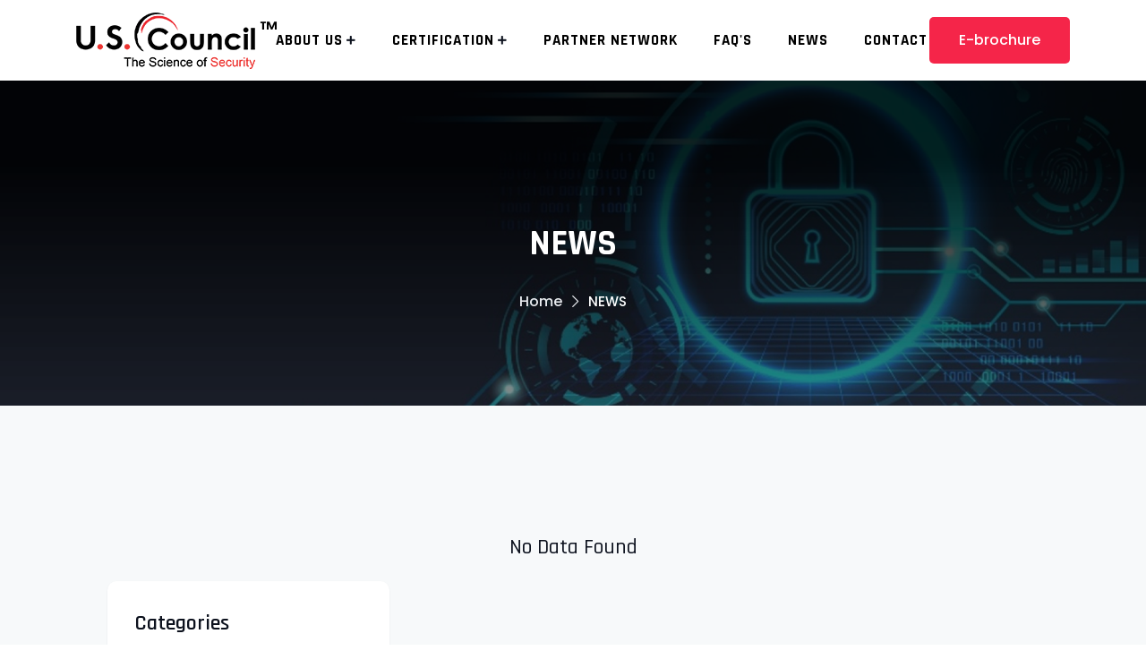

--- FILE ---
content_type: text/html; charset=UTF-8
request_url: https://www.us-council.com/news/InWakeOfViolence.php
body_size: 5062
content:
<!DOCTYPE html>
<html lang="en">
<head>
    <meta charset="UTF-8" />
    <meta name="viewport" content="width=device-width, initial-scale=1.0" />
    <!--<title>US Council Certification and Training | Online Ethical Hacking Certification | EHCE Training | EHCE Certification | Certified Ethical Hacking Training | Cyber Security Certification and Training | Ethical Hacking and Counter Measure Expert </title>-->
    
    <title>US Council Certification and Training | Online Ethical Hacking Certification | EHCE Training | EHCE Certification | Certified Ethical Hacking Training | Cyber Security Certification and Training | Ethical Hacking and Counter Measure Expert</title>
        <!-- favicons Icons -->
    <link rel="apple-touch-icon" sizes="180x180" href="https://www.us-council.com/assets/images/favicons/apple-touch-icon.png" />
    <link rel="icon" type="image/png" sizes="32x32" href="https://www.us-council.com/assets/images/project/preloader.gif" />
    <link rel="icon" type="image/png" sizes="16x16" href="https://www.us-council.com/assets/images/project/preloader.gif" />
    <link rel="manifest" href="https://www.us-council.com/assets/images/project/fab-icon.jpg" />
    <!-- fonts -->
    <link rel="preconnect" href="https://fonts.googleapis.com/">
    <link rel="preconnect" href="https://fonts.gstatic.com/" crossorigin>
    <link href="https://fonts.googleapis.com/css2?family=Roboto:ital,wght@0,100;0,300;0,400;0,500;0,700;0,900;1,100;1,300;1,400;1,500;1,700;1,900&amp;display=swap" rel="stylesheet">
    <link href="https://fonts.googleapis.com/css2?family=Inter+Tight:ital,wght@0,100;0,200;0,300;0,400;0,500;0,600;0,700;0,800;0,900;1,100;1,200;1,300;1,400;1,500;1,600;1,700;1,800;1,900&amp;display=swap" rel="stylesheet">
    <link rel="stylesheet" href="https://www.us-council.com/assets/vendors/bootstrap/css/bootstrap.min.css" />
    <link rel="stylesheet" href="https://www.us-council.com/assets/vendors/animate/animate.min.css" />
    <link rel="stylesheet" href="https://www.us-council.com/assets/vendors/animate/custom-animate.css" />
    <link rel="stylesheet" href="https://www.us-council.com/assets/vendors/fontawesome/css/all.min.css" />
    <link rel="stylesheet" href="https://www.us-council.com/assets/vendors/jarallax/jarallax.css" />
    <link rel="stylesheet" href="https://www.us-council.com/assets/vendors/jquery-magnific-popup/jquery.magnific-popup.css" />
    <link rel="stylesheet" href="https://www.us-council.com/assets/vendors/odometer/odometer.min.css" />
    <link rel="stylesheet" href="https://www.us-council.com/assets/vendors/swiper/swiper.min.css" />
    <link rel="stylesheet" href="https://www.us-council.com/assets/vendors/bixola-icons/style.css">
    <link rel="stylesheet" href="https://www.us-council.com/assets/vendors/owl-carousel/owl.carousel.min.css" />
    <link rel="stylesheet" href="https://www.us-council.com/assets/vendors/owl-carousel/owl.theme.default.min.css" />
    <link rel="stylesheet" href="https://www.us-council.com/assets/vendors/bootstrap-select/css/bootstrap-select.min.css" />
    <link rel="stylesheet" href="https://www.us-council.com/assets/vendors/jquery-ui/jquery-ui.css" />
    <link rel="stylesheet" href="https://www.us-council.com/assets/vendors/timepicker/timePicker.css" />
    <link rel="stylesheet" href="https://www.us-council.com/assets/css/jquery.fancybox.min.css">
    <!-- template styles -->
    <link rel="stylesheet" href="https://www.us-council.com/assets/css/bixola.css" />
    <link rel="stylesheet" href="https://www.us-council.com/assets/css/bixola-responsive.css" />
                                    <script type="text/javascript" src="https://dlmezigihygva.cloudfront.net/capture.js?apiKey=64763907-f7c7-4f7b-a12f-c01ab56bd093"> </script>
                            
</head>
<body class="custom-cursor">
    <div class="custom-cursor__cursor"></div>
    <div class="custom-cursor__cursor-two"></div>
    <div class="page-wrapper">
        <header class="main-header-three">
            <div class="main-header-three__top">
                <div class="container">
                    <div class="main-header-three__top-inner">
                        <div class="main-header-three__top-left">
                            <ul class="list-unstyled main-header-three__contact-list">
                                <li>
                                    <div class="icon">
                                        <i class="icon-phone"></i>
                                    </div>
                                    <div class="text">
                                        <p><a href="tel:1232102345">+1 (232) 102 345</a></p>
                                    </div>
                                </li>
                                <li>
                                    <div class="icon">
                                        <i class="icon-envelope"></i>
                                    </div>
                                    <div class="text">
                                        <p><a href="mailto:info@us-council.com">info@us-council.com</a></p>
                                    </div>
                                </li>
                                <li>
                                    <div class="icon">
                                        <i class="icon-location-1"></i>
                                    </div>
                                    <div class="text">
                                        <p>Austin, TX 78704 USA</p>
                                    </div>
                                </li>
                            </ul>
                        </div>
                        <div class="main-header-three__top-text-and-social">
                            <div class="main-header-three__top-text">
                                <p><span class="icon-three-o-clock-clock"></span>Mon-Fri: 8:00am – 19:00pm</p>
                            </div>
                            <div class="main-header-three__top-social">
                                <a href="#"><i class="fab fa-twitter"></i></a>
                                <a href="#"><i class="fab fa-facebook"></i></a>
                                <a href="#"><i class="fab fa-pinterest-p"></i></a>
                                <a href="#"><i class="fab fa-instagram"></i></a>
                            </div>
                        </div>
                    </div>
                </div>
            </div>
            <nav class="main-menu main-menu-three">
                <div class="main-menu-three__wrapper">
                    <div class="container">
                        <div class="main-menu-three__wrapper-inner">
                            <div class="main-menu-three__logo">
                                <a href="https://www.us-council.com/"><img src="https://www.us-council.com/assets/images/logo/logo.png" alt=""><sup>™</sup></a>
                            </div>
                            <div class="main-menu-three__main-menu-box">
                                <a href="#" class="mobile-nav__toggler"><i class="fa fa-bars"></i></a>
                                <ul class="main-menu__list">
                                    <li class="dropdown">
                                        <a href="https://www.us-council.com/aboutus">About Us</a>
                                        <ul class="sub-menu">
                                            <li><a href="https://www.us-council.com/aboutus#why">Why Choose us</a></li>
                                            <li><a href="https://www.us-council.com/aboutus#mission">Our Mission</a></li>
                                            <li><a href="https://www.us-council.com/aboutus#team">Our Team</a></li>
                                        </ul>
                                    </li>
                                    <!--<li class="dropdown">
                                        <a href="#">Services</a>
                                        <ul class="sub-menu">
                                                                                      <li><a href="https://www.us-council.com/services/-security-testing-services"> Security Testing Services</a></li>
                                                                                          <li><a href="https://www.us-council.com/services/mobile-phone">Mobile Phone</a></li>
                                                                                          <li><a href="https://www.us-council.com/services/proactive-services">Proactive Services</a></li>
                                                                                          <li><a href="https://www.us-council.com/services/incident-response">Incident Response</a></li>
                                                                                          <li><a href="https://www.us-council.com/services/forensics">Forensics</a></li>
                                                                                          <li><a href="https://www.us-council.com/services/test-frameworks">Test Frameworks</a></li>
                                                                                          <li><a href="https://www.us-council.com/services/compliance-audit">Compliance Audit</a></li>
                                                                                    </ul>
                                    </li>-->
                                    <li class="dropdown">
                                        <a href="#">Certification</a>
                                        <ul class="sub-menu">
                                           <li><a href="https://www.us-council.com/cybersecurity-career-path-and-certification-guide">Cybersecurity Career Path</a></li>
                                                                                          <li><a href="https://www.us-council.com/certification/cybersecurity-fundamentals">Cybersecurity Fundamentals</a></li>
                                                                                           <li><a href="https://www.us-council.com/certification/cybersecurity-associate-soc-analyst">Cybersecurity Associate - SOC Analyst</a></li>
                                                                                           <li><a href="https://www.us-council.com/certification/cybersecurity-professional">Cybersecurity Professional</a></li>
                                                                                           <li><a href="https://www.us-council.com/certification/cybersecurity-expert">Cybersecurity Expert</a></li>
                                                                                           <li><a href="https://www.us-council.com/certification/ethical-hacking-prevention">Ethical Hacking & Prevention</a></li>
                                                                                           <li><a href="https://www.us-council.com/certification/digital-forensic-expert">Digital Forensic Expert</a></li>
                                                                                           <li><a href="https://www.us-council.com/certification/mobile-forensic-expert">Mobile Forensic Expert</a></li>
                                                                                         <li><a href="https://www.us-council.com/certifications">Certifications</a></li>
                                            <li><a href="https://www.us-council.com/verifyCertificate">Certificate Verification</a></li>
                                            <li><a href="https://www.us-council.com/webinar">Webinar</a></li>
                                        </ul>
                                    </li>
                                    <li><a href="https://www.us-council.com/partner-network">Partner Network</a></li>
                                    <li><a href="https://www.us-council.com/faqs">Faq's</a></li>
                                    <li><a href="https://www.us-council.com/news">News</a></li>
                                    <li>
                                        <a href="https://www.us-council.com/contactus">Contact</a>
                                    </li>
                                </ul>
                            </div>
                            <div class="main-menu-three__right">
                                <!-- <div class="main-menu-three__search-box">
                                    <a href="#"
                                        class="main-menu-three__search search-toggler icon-magnifying-glass"></a>
                                </div> -->
                                <div class="main-menu-three__btn-box">
                                     <a href="https://www.us-council.com/assets/images/products/us-council-brochure.pdf" target="_blank" class="thm-btn main-menu-three__btn thm-btn ">E-brochure</a>
                                </div>
                            </div>
                        </div>
                    </div>
                </div>
            </nav>
        </header>
        <div class="stricky-header stricked-menu main-menu main-menu-three">
            <div class="sticky-header__content"></div>           
        </div>

<!--Page Header Start-->
<section class="page-header">
    <div class="page-header__bg" style="background-image: url(https://www.us-council.com/assets/images/backgrounds/pb-bg.jpg);">
    </div>

    <div class="container">
        <div class="page-header__inner">
            <h2>NEWS</h2>
            <ul class="thm-breadcrumb list-unstyled">
                <li><a href="https://www.us-council.com/">Home</a></li>
                <li><span class="icon-down-arrow"></span></li>
                <li>NEWS</li>
            </ul>
        </div>
    </div>
</section>
<!--Page Header End-->

<section class="news-details">
    <div class="container">
        <div class="row">

        
                <div class="text-center p-4">
                                <h4>No Data Found</h4>
                              </div> 

            <div class="col-xl-4 col-lg-5">
                <div class="sidebar">



                <div class="sidebar__single sidebar__category">
                        <div class="sidebar__title-box">
                            <h3 class="sidebar__title">Categories</h3>
                        </div>




                        <ul class="sidebar__category-list list-unstyled">


                            

                            <li>
                                <a href="https://www.us-council.com/news-category/uncategory">Uncategory<span
                                        class="icon-right-arrow1"></span></a>
                            </li>

                            

                            <li>
                                <a href="https://www.us-council.com/news-category/cybersecurity">Cybersecurity<span
                                        class="icon-right-arrow1"></span></a>
                            </li>

                            

                            <li>
                                <a href="https://www.us-council.com/news-category/hacking">Hacking<span
                                        class="icon-right-arrow1"></span></a>
                            </li>

                            

                            <li>
                                <a href="https://www.us-council.com/news-category/vulnerability">Vulnerability<span
                                        class="icon-right-arrow1"></span></a>
                            </li>

                            

                            <li>
                                <a href="https://www.us-council.com/news-category/ransomeware">Ransomeware<span
                                        class="icon-right-arrow1"></span></a>
                            </li>

                            

                            <li>
                                <a href="https://www.us-council.com/news-category/data-leaks">Data Leaks<span
                                        class="icon-right-arrow1"></span></a>
                            </li>

                            

                            <li>
                                <a href="https://www.us-council.com/news-category/phishing">Phishing<span
                                        class="icon-right-arrow1"></span></a>
                            </li>

                                                    </ul>



                    </div>










        
                   
					<div class="sidebar__single sidebar__category">
                        <div class="sidebar__title-box">
                            <h3 class="sidebar__title">Recent Post</h3>
                        </div>
                        <ul class="sidebar__category-list list-unstyled">


                                                    <li>
                                <a href="https://www.us-council.com/news/newly-patched-critical-microsoft-wsus-flaw-comes-under-active-exploitation">Newly Patched Critical Microsoft WSUS Flaw Comes Under Active Exploitation<span class="icon-right-arrow1"></span></a>
                            </li>

                                                        <li>
                                <a href="https://www.us-council.com/news/whatsapp-patches-zero-click-exploit-targeting-ios-and-macos-devices-1">WhatsApp Patches Zero-Click Exploit Targeting iOS and macOS Devices<span class="icon-right-arrow1"></span></a>
                            </li>

                                                        <li>
                                <a href="https://www.us-council.com/news/hook-android-trojan-adds-ransomware-overlays,-expands-to-107-remote-commands-1">HOOK Android Trojan Adds Ransomware Overlays, Expands to 107 Remote Commands<span class="icon-right-arrow1"></span></a>
                            </li>

                                                        <li>
                                <a href="https://www.us-council.com/news/dom-based-extension-clickjacking-exposes-popular-password-managers-to-credential-and-data-theft">DOM-Based Extension Clickjacking Exposes Popular Password Managers to Credential and Data Theft<span class="icon-right-arrow1"></span></a>
                            </li>

                                                        <li>
                                <a href="https://www.us-council.com/news/microsoft-patches-67-vulnerabilities-including-webdav-zero-day-exploited-in-the-wild">Microsoft Patches 67 Vulnerabilities Including WEBDAV Zero-Day Exploited in the Wild<span class="icon-right-arrow1"></span></a>
                            </li>

                                                        
                        </ul>
                    </div>

                </div>
            </div>
        </div>
    </div>
</section>





<!--Site Footer Three Start-->
<footer class="site-footer-two site-footer-four">
            <div class="site-footer-two__shape-1 img-bounce">
                <img src="https://www.us-council.com/assets/images/shapes/site-footer-two-shape-1.png" alt="">
            </div>
            <div class="site-footer-two__shape-2 zoominout">
                <img src="https://www.us-council.com/assets/images/shapes/site-footer-two-shape-2.png" alt="">
            </div>
            <div class="container">
                <div class="site-footer-two__top">
                    <div class="row">
                        <div class="col-xl-3 col-lg-6 col-md-6 wow fadeInUp" data-wow-delay="100ms">
                            <div class="footer-widget-two__column footer-widget-two__about">
                                <div class="footer-widget-two__logo">
                                    <a href="https://www.us-council.com/"><img src="https://www.us-council.com/assets/images/logo/logo-white%20(2).png" alt=""><sup>™</sup></a>
                                </div>
                                <p class="footer-widget-two__about-text"></p>
                                    
                                <div class="site-footer-two__social">
                                    <a href="#"><i class="fab fa-facebook"></i></a>
                                    <a href="#"><i class="fab fa-twitter"></i></a>
                                    <a href="#"><i class="fab fa-instagram"></i></a>
                                    <a href="#"><i class="fab fa-linkedin"></i></a>
                                </div>
                            </div>
                        </div>
                        <div class="col-xl-3 col-lg-6 col-md-6 wow fadeInUp" data-wow-delay="200ms">
                            <div class="footer-widget-two__column footer-widget-two__company">
                                <div class="footer-widget-two__title-box">
                                    <h3 class="footer-widget-two__title">Quicks Links</h3>
                                </div>
                                <div class="row">
                                    <div class="col-sm-12">
                                        <ul class="footer-widget-two__company-list list-unstyled">
                                            <li><a href="https://www.us-council.com/">Home</a></li>
                                            <li><a href="https://www.us-council.com/aboutus">About Us</a></li>
                                            <!--<li><a href="https://www.us-council.com/security-testing-services">Services</a></li>-->
                                            <li><a href="https://www.us-council.com/certifications">Certification</a></li>
                                            <li><a href="https://www.us-council.com/verifyCertificate">Certification verification</a></li>
                                            <li><a href="https://www.us-council.com/partner-network">Partner Network</a></li>
                                            <li><a href="https://www.us-council.com/faqs">Faq's</a></li>
                                            <li><a href="https://www.us-council.com/news">News</a></li>
                                            <li><a href="https://www.us-council.com/contactus">Contact Us</a></li>
                                        </ul>
                                    </div>
                                    <!-- <div class="col-sm-5">
                                        <ul class="footer-widget-two__company-list list-unstyled">
                                            <li><a href="#">Training</a></li>
                                            <li><a href="#">News</a></li>
                                            <li><a href="#">Contact</a></li>
                                        </ul>
                                    </div> -->
                                </div>
                            </div>
                        </div>
                        <div class="col-xl-3 col-lg-6 col-md-6 wow fadeInUp" data-wow-delay="200ms">
                            <div class="footer-widget-two__column footer-widget-two__company">
                                <div class="footer-widget-two__title-box">
                                    <h3 class="footer-widget-two__title">Services</h3>
                                </div>
                                <div class="row">
                                    <div class="col-sm-12">
                                        <ul class="footer-widget-two__company-list list-unstyled">
                                                               

                               <li><a href="https://www.us-council.com/services/-security-testing-services"> Security Testing Services</a>
                                            </li>

                                                   

                               <li><a href="https://www.us-council.com/services/mobile-phone">Mobile Phone</a>
                                            </li>

                                                   

                               <li><a href="https://www.us-council.com/services/proactive-services">Proactive Services</a>
                                            </li>

                                                   

                               <li><a href="https://www.us-council.com/services/incident-response">Incident Response</a>
                                            </li>

                                                   

                               <li><a href="https://www.us-council.com/services/forensics">Forensics</a>
                                            </li>

                                                   

                               <li><a href="https://www.us-council.com/services/test-frameworks">Test Frameworks</a>
                                            </li>

                                                   

                               <li><a href="https://www.us-council.com/services/compliance-audit">Compliance Audit</a>
                                            </li>

                                                                    
             </ul>
                                    </div>
                                    <!-- <div class="col-sm-5">
                                        <ul class="footer-widget-two__company-list list-unstyled">
                                            <li><a href="#">Training</a></li>
                                            <li><a href="#">News</a></li>
                                            <li><a href="#">Contact</a></li>
                                        </ul>
                                    </div> -->
                                </div>
                            </div>
                        </div>
                        <div class="col-xl-3 col-lg-6 col-md-6 wow fadeInUp" data-wow-delay="300ms">
                            <div class="footer-widget-two__column footer-widget-two__contact">
                            
 
                                <div class="footer-widget-two__title-box">
                                    <h3 class="footer-widget-two__title">Contact info</h3>
                                </div>
                                <ul class="footer-widget-two__contact-list list-unstyled">
                                    <li>
                                        <div class="icon">
                                            <span class="icon-location-1"></span>
                                        </div>
                                        <p>    9390 Research Blvd i 320, Austin, TX 78759, USA</p>
                                    </li>
                                    <!-- <li>
                                        <div class="icon">
                                            <span class="icon-phone"></span>
                                        </div>
                                        <p><a href="tel:+13330000000">+1(333) 000-0000</a></p>
                                    </li> -->
                                    <li>
                                        <div class="icon">
                                            <span class="icon-envelope"></span>
                                        </div>
                                        <p><a href="mailto:info@us-council.com">info@us-council.com</a></p>
                                        <!-- <p><a href="mailto:example@email.com">nfo@us-council.com</a></p> -->

                                    </li>
                                </ul>
                                <div class="footer-widget-two__work-time">
                                    <div class="footer-widget-two__title-box">
                                        <h3 class="footer-widget-two__title">Working Time</h3>
                                    </div>
                                    <p class="footer-widget-two__work-time-text">           Mon-Fri: 8:00am - 19:00pm
<br>Saturday & Sunday: Closed                                    </p>
                                </div>
                            </div>
                        </div>
                        <!-- <div class="col-xl-3 col-lg-6 col-md-6 wow fadeInUp" data-wow-delay="400ms">
                            <div class="footer-widget-two__column footer-widget-two__portfolio">
                                <div class="footer-widget-two__title-box">
                                    <h3 class="footer-widget-two__title">Instagram</h3>
                                </div>
                                <ul class="footer-widget-two__portfolio-list list-unstyled clearfix">
                                    <li>
                                        <div class="footer-widget-two__portfolio-img">
                                            <img src="assets/images/project/footer-widget-two-portfolio-img-1.jpg"
                                                alt="">
                                            <a href="#"><span class="fab fa-instagram"></span></a>
                                        </div>
                                    </li>
                                    <li>
                                        <div class="footer-widget-two__portfolio-img">
                                            <img src="assets/images/project/footer-widget-two-portfolio-img-2.jpg"
                                                alt="">
                                            <a href="#"><span class="fab fa-instagram"></span></a>
                                        </div>
                                    </li>
                                    <li>
                                        <div class="footer-widget-two__portfolio-img">
                                            <img src="assets/images/project/footer-widget-two-portfolio-img-3.jpg"
                                                alt="">
                                            <a href="#"><span class="fab fa-instagram"></span></a>
                                        </div>
                                    </li>
                                    <li>
                                        <div class="footer-widget-two__portfolio-img">
                                            <img src="assets/images/project/footer-widget-two-portfolio-img-4.jpg"
                                                alt="">
                                            <a href="#"><span class="fab fa-instagram"></span></a>
                                        </div>
                                    </li>
                                    <li>
                                        <div class="footer-widget-two__portfolio-img">
                                            <img src="assets/images/project/footer-widget-two-portfolio-img-5.jpg"
                                                alt="">
                                            <a href="#"><span class="fab fa-instagram"></span></a>
                                        </div>
                                    </li>
                                    <li>
                                        <div class="footer-widget-two__portfolio-img">
                                            <img src="assets/images/project/footer-widget-two-portfolio-img-6.jpg"
                                                alt="">
                                            <a href="#"><span class="fab fa-instagram"></span></a>
                                        </div>
                                    </li>
                                </ul>
                            </div>
                        </div> -->
                    </div>
                </div>
            </div>
            <div class="site-footer-two__bottom">
                <div class="container">
                    <div class="site-footer-two__bottom-inner">
                        <!--<p class="site-footer__bottom-text">© Copyright US-COUNCIL 2024. All rights reserved.</p>-->
                        <div class="footer-legal text-white">
  <p><strong>© 2025 U.S. Council Inc. All rights reserved.</strong></p>

  <p>
    <strong>Copyright Notice:</strong><br>
    All course content and material on this website, including text, graphics, images, and other assets, is protected by copyright law and is the property of U.S. Council Inc. or its content suppliers.<br>
    Unauthorized use, reproduction, or distribution of this material is strictly prohibited.
  </p>

  <p>
    <strong>Trademark Notice:</strong><br>
    <strong>U.S. COUNCIL</strong>, the <strong>U.S. Council logo</strong>, and the tagline <em>“The Science of Security”</em> are trademarks of U.S. Council Inc.<br>
    All other trademarks, service marks, and trade names appearing on this website and in course materials are the property of U.S. Council and/or their respective owners.<br>
    Unauthorized use of any trademarks, service marks, or trade names is strictly prohibited.
  </p>

  <p>
    For inquiries or permissions, please contact: <a href="mailto:info@us-council.com">info@us-council.com</a>
  </p>
</div>
                    </div>
                </div>
            </div>
        </footer>
        <!--Site Three Footer End-->


    </div><!-- /.page-wrapper -->


    <div class="mobile-nav__wrapper">
        <div class="mobile-nav__overlay mobile-nav__toggler"></div>
        <!-- /.mobile-nav__overlay -->
        <div class="mobile-nav__content">
            <span class="mobile-nav__close mobile-nav__toggler"><i class="fa fa-times"></i></span>

            <div class="logo-box">
                <a href="https://www.us-council.com/" aria-label="logo image"><img src="https://www.us-council.com/assets/images/logo/logo-white (2).png" width="145"
                        alt="" /><sup>™</sup></a>
            </div>
            <!-- /.logo-box -->
            <div class="mobile-nav__container"></div>
            <!-- /.mobile-nav__container -->

            <ul class="mobile-nav__contact list-unstyled">
                <li>
                    <i class="fa fa-envelope"></i>
                    <a href="mailto:info@us-council.com
                    ">info@us-council.com
                    </a>
                </li>
                <!-- <li>
                    <i class="fa fa-phone-alt"></i>
                    <a href="tel:666-888-0000">666 888 0000</a>
                </li> -->
            </ul><!-- /.mobile-nav__contact -->
            <div class="mobile-nav__top">
                <div class="mobile-nav__social">
                    <a href="#" class="fab fa-twitter"></a>
                    <a href="#" class="fab fa-facebook-square"></a>
                    <a href="#" class="fab fa-pinterest-p"></a>
                    <a href="#" class="fab fa-instagram"></a>
                </div><!-- /.mobile-nav__social -->
            </div><!-- /.mobile-nav__top -->



        </div>
        <!-- /.mobile-nav__content -->
    </div>
    <!-- /.mobile-nav__wrapper -->

    <div class="search-popup">
        <div class="search-popup__overlay search-toggler"></div>
        <!-- /.search-popup__overlay -->
        <div class="search-popup__content">
            <form action="#">
                <label for="search" class="sr-only">search here</label><!-- /.sr-only -->
                <input type="text" id="search" placeholder="Search Here..." />
                <button type="submit" aria-label="search submit" class="thm-btn">
                    <i class="icon-magnifying-glass"></i>
                </button>
            </form>
        </div>
        <!-- /.search-popup__content -->
    </div>
    <!-- /.search-popup -->

    <a href="#" data-target="html" class="scroll-to-target scroll-to-top"><i class="icon-right-arrow"></i></a>


    <script src="https://www.us-council.com/assets/vendors/jquery/jquery-3.6.0.min.js"></script>
    <script src="https://www.us-council.com/assets/vendors/bootstrap/js/bootstrap.bundle.min.js"></script>
    <script src="https://www.us-council.com/assets/vendors/jarallax/jarallax.min.js"></script>
    <script src="https://www.us-council.com/assets/vendors/jquery-ajaxchimp/jquery.ajaxchimp.min.js"></script>
    <script src="https://www.us-council.com/assets/vendors/jquery-appear/jquery.appear.min.js"></script>
    <script src="https://www.us-council.com/assets/vendors/jquery-circle-progress/jquery.circle-progress.min.js"></script>
    <script src="https://www.us-council.com/assets/vendors/jquery-magnific-popup/jquery.magnific-popup.min.js"></script>
    <script src="https://www.us-council.com/assets/vendors/jquery-validate/jquery.validate.min.js"></script>
    <script src="https://www.us-council.com/assets/vendors/odometer/odometer.min.js"></script>
    <script src="https://www.us-council.com/assets/vendors/swiper/swiper.min.js"></script>
    <script src="https://www.us-council.com/assets/vendors/wnumb/wNumb.min.js"></script>
    <script src="https://www.us-council.com/assets/vendors/wow/wow.js"></script>
    <script src="https://www.us-council.com/assets/vendors/isotope/isotope.js"></script>
    <script src="https://www.us-council.com/assets/vendors/owl-carousel/owl.carousel.min.js"></script>
    <script src="https://www.us-council.com/assets/vendors/bootstrap-select/js/bootstrap-select.min.js"></script>
    <script src="https://www.us-council.com/assets/vendors/jquery-ui/jquery-ui.js"></script>
    <script src="https://www.us-council.com/assets/vendors/timepicker/timePicker.js"></script>
    <script src="https://www.us-council.com/assets/vendors/circleType/jquery.circleType.js"></script>
    <script src="https://www.us-council.com/assets/vendors/circleType/jquery.lettering.min.js"></script>
    <script src="https://www.us-council.com/assets/js/jquery.fancybox.js"></script>
    <script src="https://www.us-council.com/assets/js/bixola.js"></script>
</body>
<script>'undefined'=== typeof _trfq || (window._trfq = []);'undefined'=== typeof _trfd && (window._trfd=[]),_trfd.push({'tccl.baseHost':'secureserver.net'},{'ap':'cpsh-oh'},{'server':'bom1plzcpnl504110'},{'dcenter':'bom1'},{'cp_id':'9696223'},{'cp_cache':''},{'cp_cl':'8'}) // Monitoring performance to make your website faster. If you want to opt-out, please contact web hosting support.</script><script src='https://img1.wsimg.com/traffic-assets/js/tccl.min.js'></script></html>

--- FILE ---
content_type: text/css
request_url: https://www.us-council.com/assets/vendors/bixola-icons/style.css
body_size: 901
content:
@font-face {
  font-family: 'icomoon';
  src: url('fonts/icomoon78ed78ed.eot?orkqwr');
  src: url('fonts/icomoon78ed78ed.eot?orkqwr#iefix') format('embedded-opentype'),
    url('fonts/icomoon78ed78ed.ttf?orkqwr') format('truetype'),
    url('fonts/icomoon78ed78ed.woff?orkqwr') format('woff'),
    url('fonts/icomoon78ed78ed.svg?orkqwr#icomoon') format('svg');
  font-weight: normal;
  font-style: normal;
  font-display: block;
}

[class^="icon-"],
[class*=" icon-"] {
  /* use !important to prevent issues with browser extensions that change fonts */
  font-family: 'icomoon' !important;
  speak: never;
  font-style: normal;
  font-weight: normal;
  font-variant: normal;
  text-transform: none;
  line-height: 1;

  /* Better Font Rendering =========== */
  -webkit-font-smoothing: antialiased;
  -moz-osx-font-smoothing: grayscale;
}







.icon-phone:before {
  content: "\e912";
}

.icon-play:before {
  content: "\e918";
}

.icon-check:before {
  content: "\e919";
}

.icon-right-arrow:before {
  content: "\e91b";
}

.icon-right-arrow1:before {
  content: "\e91c";
}

.icon-plus:before {
  content: "\e91d";
}

.icon-minus:before {
  content: "\e91e";
}

.icon-facebook:before {
  content: "\e91f";
}

.icon-social:before {
  content: "\e920";
}

.icon-instagram:before {
  content: "\e921";
}

.icon-linkedin:before {
  content: "\e922";
}

.icon-location:before {
  content: "\e923";
}

.icon-telephone:before {
  content: "\e924";
}

.icon-mail:before {
  content: "\e925";
}

.icon-direct:before {
  content: "\e926";
}

.icon-three-o-clock-clock:before {
  content: "\e927";
}

.icon-envelope:before {
  content: "\e928";
}

.icon-location-1:before {
  content: "\e929";
}

.icon-magnifying-glass:before {
  content: "\e92a";
}

.icon-shopping-cart:before {
  content: "\e92b";
}

.icon-telephone-1:before {
  content: "\e92c";
}

.icon-link:before {
  content: "\e92d";
}

.icon-quote:before {
  content: "\e92e";
}

.icon-zoom-in:before {
  content: "\e92f";
}

.icon-checkmark:before {
  content: "\e930";
}

.icon-quote-1:before {
  content: "\e931";
}

.icon-sort:before {
  content: "\e932";
}

.icon-top-right:before {
  content: "\e933";
}

.icon-top-right-1:before {
  content: "\e934";
}

.icon-arrow-left:before {
  content: "\e935";
}

.icon-decline:before {
  content: "\e936";
}

.icon-arrow-up:before {
  content: "\e937";
}

.icon-star:before {
  content: "\e938";
}

.icon-star-1:before {
  content: "\e939";
}

.icon-up-arrow:before {
  content: "\e93a";
}

.icon-right-arrow-1:before {
  content: "\e93b";
}

.icon-right-arrow-11:before {
  content: "\e93c";
}

.icon-instagram-1:before {
  content: "\e93d";
}

.icon-hide:before {
  content: "\e93e";
}

.icon-menu:before {
  content: "\e93f";
}

.icon-add:before {
  content: "\e940";
}

.icon-solution:before {
  content: "\e941";
}

.icon-diversity:before {
  content: "\e942";
}

.icon-woman:before {
  content: "\e943";
}

.icon-report:before {
  content: "\e944";
}

.icon-planning:before {
  content: "\e945";
}

.icon-user:before {
  content: "\e946";
}

.icon-chat:before {
  content: "\e947";
}

.icon-time:before {
  content: "\e948";
}

.icon-down-arrow:before {
  content: "\e949";
}

.icon-chat-1:before {
  content: "\e94a";
}

.icon-phone-call:before {
  content: "\e94b";
}

.icon-gmail:before {
  content: "\e94c";
}

.icon-location-2:before {
  content: "\e94d";
}

.icon-team:before {
  content: "\e94e";
}

.icon-stats:before {
  content: "\e94f";
}

.icon-portfolio:before {
  content: "\e950";
}

.icon-profit:before {
  content: "\e951";
}

.icon-dashboard:before {
  content: "\e952";
}

.icon-down-arrow-1:before {
  content: "\e953";
}

.icon-bank-building:before {
  content: "\e954";
}

.icon-money:before {
  content: "\e955";
}

.icon-strategy:before {
  content: "\e956";
}

.icon-product-design:before {
  content: "\e957";
}

.icon-data-analysis:before {
  content: "\e958";
}

.icon-annual-report:before {
  content: "\e959";
}

.icon-assets:before {
  content: "\e95a";
}

.icon-checklist:before {
  content: "\e95b";
}

.icon-share:before {
  content: "\e95c";
}

.icon-list:before {
  content: "\e95d";
}

.icon-close:before {
  content: "\e95e";
}

.icon-quote11:before {
  content: "\e90d";
}

.icon-category:before {
  content: "\e906";
}

.icon-date11:before {
  content: "\e908";
}

.icon-financial-advices11:before {
  content: "\e909";
}

.icon-financial-advices22:before {
  content: "\e90a";
}

.icon-location11:before {
  content: "\e90b";
}

.icon-tax-strategy11:before {
  content: "\e90f";
}

.icon-user-2:before {
  content: "\e910";
}

.icon-website1:before {
  content: "\e911";
}

.icon-business-advice:before {
  content: "\e900";
}

.icon-financial-advice:before {
  content: "\e901";
}

.icon-risk-management:before {
  content: "\e902";
}

.icon-icon-business-consulting:before {
  content: "\e903";
}

.icon-icon-business-audit:before {
  content: "\e904";
}

.icon-icon-calendar:before {
  content: "\e905";
}

.icon-icon-customer-support:before {
  content: "\e907";
}

.icon-icon-insurance-strategy:before {
  content: "\e90c";
}

.icon-icon-manage-investment:before {
  content: "\e90e";
}

.icon-icon-satisfied-clients:before {
  content: "\e913";
}

.icon-icon-start-ups:before {
  content: "\e914";
}

.icon-icon-successful-project:before {
  content: "\e915";
}

.icon-icon-tax-strategy:before {
  content: "\e916";
}

.icon-icon-team-members:before {
  content: "\e917";
}

.icon-icon-years-experience:before {
  content: "\e91a";
}

--- FILE ---
content_type: text/css
request_url: https://www.us-council.com/assets/css/bixola.css
body_size: 33168
content:
@import url('https://fonts.googleapis.com/css2?family=Rubik:ital,wght@0,300..900;1,300..900&display=swap');
@import url('https://fonts.googleapis.com/css2?family=Poppins:ital,wght@0,100;0,200;0,300;0,400;0,500;0,600;0,700;0,800;0,900;1,100;1,200;1,300;1,400;1,500;1,600;1,700;1,800;1,900&amp;family=Rajdhani:wght@300;400;500;600;700&amp;display=swap');
@import url('https://fonts.googleapis.com/css2?family=Rajdhani:wght@300;400;500;600;700&display=swap');
:root {
  --bixola-font: 'Rajdhani', sans-serif;
  --bixola-font-two: 'Poppins', sans-serif;
  --bixola-gray: #414651;
  --bixola-gray-rgb: 65, 70, 81;
  --bixola-white: #ffffff;
  --bixola-white-rgb: 255, 255, 255;
  --bixola-base: #F52549;
  --bixola-base-rgb: 245, 37, 73;
  --bixola-black: #0D121E;
  --bixola-black-rgb: 13, 18, 30;
  --bixola-primary: #F7F9FA;
  --bixola-primary-rgb: 247, 249, 250;
  --bixola-bdr-radius: 10px
}

.row {
  --bs-gutter-x: 30px;
}

.gutter-y-30 {
  --bs-gutter-y: 30px;
}

body {
  font-family: var(--bixola-font-two);
  color: var(--bixola-gray);
  font-size: 15px;
  line-height: 32px;
  font-weight: 400;
}

body.locked {
  overflow: hidden;
}

a {
  color: var(--bixola-gray);
}

a,
a:hover,
a:focus,
a:visited {
  text-decoration: none;
}

::-webkit-input-placeholder {
  color: inherit;
  opacity: 1;
}

:-ms-input-placeholder {
  color: inherit;
  opacity: 1;
}

::-ms-input-placeholder {
  color: inherit;
  opacity: 1;
}

::placeholder {
  color: inherit;
  opacity: 1;
}

h1,
h2,
h3,
h4,
h5,
h6 {
  font-family: var(--bixola-font);
  color: var(--bixola-black);
  margin: 0;
}

p {
  margin: 0;
  color: #000;
}

dl,
ol,
ul {
  margin-top: 0;
  margin-bottom: 0;
}

::-webkit-input-placeholder {
  color: inherit;
  opacity: 1;
}

:-ms-input-placeholder {
  color: inherit;
  opacity: 1;
}

::-ms-input-placeholder {
  color: inherit;
  opacity: 1;
}

::placeholder {
  color: inherit;
  opacity: 1;
}

.page-wrapper {
  position: relative;
  margin: 0 auto;
  width: 100%;
  min-width: 300px;
  overflow: hidden;
}

.container {
  padding-left: 15px;
  padding-right: 15px;
}
@media (min-width: 1320px) {
  .container {
    max-width: 1320px;
  }
}

::-webkit-input-placeholder {
  color: inherit;
  opacity: 1;
}

:-ms-input-placeholder {
  color: inherit;
  opacity: 1;
}

::-ms-input-placeholder {
  color: inherit;
  opacity: 1;
}

::placeholder {
  color: inherit;
  opacity: 1;
}

.section-separator {
  border-color: var(--bixola-border);
  border-width: 1px;
  margin-top: 0;
  margin-bottom: 0;
}

#particles-js {
  position: absolute;
  top: 0;
  left: 0;
  right: 0;
  bottom: 0;
  width: 100%;
  height: 100%;
  background-position: 50% 50%;
  opacity: 0.4;
  z-index: -1;
}
.fw-700{
    font-weight:700;
}
.cybersecurity-btn a{
    display:block;
    width:100%;
    height:100%;
    text-transform: uppercase;
    font-size: 18px;
    color: #f52549;
}
/*--------------------------------------------------------------
# Custom Cursor
--------------------------------------------------------------*/
/* .custom-cursor__cursor {
  width: 25px;
  height: 25px;
  border-radius: 100%;
  border: 1px solid var(--bixola-base);
  -webkit-transition: all 200ms ease-out;
  transition: all 200ms ease-out;
  position: fixed;
  pointer-events: none;
  left: 0;
  top: 0;
  -webkit-transform: translate(calc(-50% + 5px), -50%);
  transform: translate(calc(-50% + 5px), -50%);
  z-index: 999991;
} */

.custom-cursor__cursor-two {
  width: 0px;
  height: 0px;
  border-radius: 100%;
  background-color: var(--bixola-base);
  opacity: .3;
  position: fixed;
  -webkit-transform: translate(-50%, -50%);
  transform: translate(-50%, -50%);
  pointer-events: none;
  -webkit-transition: width .3s, height .3s, opacity .3s;
  transition: width .3s, height .3s, opacity .3s;
  z-index: 999991;
}

.custom-cursor__hover {
  background-color: var(--bixola-base);
  opacity: 0.4;
}

.custom-cursor__innerhover {
  width: 25px;
  height: 25px;
  opacity: .4;
}


.thm-btn {
  position: relative;
  display: inline-block;
  vertical-align: middle;
  -webkit-appearance: none;
  outline: none !important;
  background-color: var(--bixola-base);
  color: var(--bixola-white);
  font-size: 16px;
  font-weight: 500;
  padding: 10px 33px 10px;
  border-radius: 5px;
  overflow: hidden;
  transition: all 0.5s linear;
  z-index: 1;
}

.thm-btn::before {
  transition-duration: 800ms;
  position: absolute;
  width: 200%;
  height: 200%;
  content: "";
  top: 110%;
  left: 50%;
  background-color: var(--bixola-black);
  -webkit-transform: translateX(-50%);
  transform: translateX(-50%);
  border-radius: 50%;
  z-index: -1;
}

.thm-btn:hover:before {
  top: -40%;
}

.thm-btn:hover {
  color: var(--bixola-white);
}

.thm-btn-two {
  position: relative;
  display: inline-block;
  vertical-align: middle;
  -webkit-appearance: none;
  outline: none !important;
  background-color: transparent;
  color: var(--bixola-base);
  border: 1px solid var(--bixola-base);
  font-size: 16px;
  font-weight: 500;
  padding: 9px 33px 9px;
  border-radius: 26px;
  overflow: hidden;
  transition: all 0.5s linear;
  z-index: 1;
}

.thm-btn-two::before {
  transition-duration: 800ms;
  position: absolute;
  width: 200%;
  height: 200%;
  content: "";
  top: 110%;
  left: 50%;
  background-color: var(--bixola-black);
  -webkit-transform: translateX(-50%);
  transform: translateX(-50%);
  border-radius: 50%;
  z-index: -1;
}

.thm-btn-two:hover:before {
  top: -40%;
}

.thm-btn-two:hover {
  color: var(--bixola-white);
  border: 1px solid var(--bixola-black);
}

.section-title {
  position: relative;
  display: block;
  margin-top: -10px;
  margin-bottom: 61px;
}

.section-title__tagline-box {
  position: relative;
  display: inline-block;
}

.section-title__tagline {
  position: relative;
  display: inline-block;
  text-transform: uppercase;
  font-size: 16px;
  line-height: 16px;
  color: var(--bixola-base);
  font-weight: 500;
  letter-spacing: 0.16em;
  z-index: 1;
}

.section-title__tagline::before {
  content: "";
  position: absolute;
  bottom: -2px;
  left: 0;
  right: 0;
  height: 8px;
  background-color: #f7dde0;
  z-index: -1;
}

.section-title__title{
  margin: 0;
  color: #000;
  font-size: 35px;
  line-height: 47px;
  text-transform: uppercase;
  font-weight: 700;
  margin-top: 19px;
  font-family: var(--bixola-font);
  text-transform: capitalize;
}
.team-details__inner h3 {
  margin: 0;
  color: #000;
  font-size: 35px;
  line-height: 47px;
  text-transform: uppercase;
  font-weight: 700;
  margin-bottom: 19px;
  font-family: var(--bixola-font);
  text-transform: capitalize;
}

.section-title-three {
  position: relative;
  display: block;
  margin-top: -10px;
  margin-bottom: 60px;
}

.section-title-three__tagline-box {
  position: relative;
  display: inline-block;
}

.section-title-three__tagline {
  position: relative;
  display: inline-block;
  text-transform: uppercase;
  font-size: 16px;
  line-height: 16px;
  color: var(--bixola-base);
  font-weight: 500;
  letter-spacing: 1.6px;
  z-index: 1;
}

.section-title-three__title {
  margin: 0;
  color: var(--bixola-black);
  font-size: 35px;
  line-height: 52px;
  font-weight: 700;
  margin-top: 11px;
  font-family: var(--bixola-font);
  text-transform: capitalize;
}

.bootstrap-select .btn-light:not(:disabled):not(.disabled).active,
.bootstrap-select .btn-light:not(:disabled):not(.disabled):active,
.bootstrap-select .show>.btn-light.dropdown-toggle {
  -webkit-box-shadow: none !important;
  box-shadow: none !important;
  outline: none !important;
}

.bootstrap-select>.dropdown-toggle {
  -webkit-box-shadow: none !important;
  box-shadow: none !important;
}

.bootstrap-select .dropdown-toggle:focus,
.bootstrap-select>select.mobile-device:focus+.dropdown-toggle {
  outline: none !important;
}

.bootstrap-select .dropdown-menu {
  border: 0;
  padding-top: 0;
  padding-bottom: 0;
  margin-top: 0;
  z-index: 991;
}

.bootstrap-select .dropdown-menu>li+li>a {
  border-top: 1px solid rgba(255, 255, 255, 0.2);
}

.bootstrap-select .dropdown-menu>li.selected>a {
  background: var(--bixola-black);
  color: #fff;
}

.bootstrap-select .dropdown-menu>li>a {
  font-size: 16px;
  font-weight: 500;
  padding: 4px 20px;
  color: #ffffff;
  background: var(--bixola-base);
  -webkit-transition: all 0.4s ease;
  transition: all 0.4s ease;
}

.bootstrap-select .dropdown-menu>li>a:hover {
  background: var(--bixola-black);
  color: var(--bixola-white);
  cursor: pointer;
}

.preloader {
  position: fixed;
  background-color: #fff;
  background-position: center center;
  background-repeat: no-repeat;
  top: 0;
  left: 0;
  right: 0;
  bottom: 0;
  z-index: 99999;
  display: -webkit-box;
  display: -ms-flexbox;
  display: flex;
  -webkit-box-pack: center;
  -ms-flex-pack: center;
  justify-content: center;
  -webkit-box-align: center;
  -ms-flex-align: center;
  align-items: center;
  text-align: center;
}

.preloader__image {
  -webkit-animation-fill-mode: both;
  animation-fill-mode: both;
  -webkit-animation-name: flipInY;
  animation-name: flipInY;
  -webkit-animation-duration: 2s;
  animation-duration: 2s;
  -webkit-animation-iteration-count: infinite;
  animation-iteration-count: infinite;
  background-image: url(../images/loader.png);
  background-repeat: no-repeat;
  background-position: center center;
  background-size: 60px auto;
  width: 100%;
  height: 100%;
}

/* scroll to top */
.scroll-to-top {
  display: inline-block;
  width: 50px;
  height: 50px;
  background: var(--bixola-base);
  position: fixed;
  bottom: 40px;
  right: 40px;
  z-index: 99;
  text-align: center;
  -webkit-transition: all 0.4s ease;
  transition: all 0.4s ease;
  display: none;
  border-radius: 50%;
  transform: rotate(180deg);
}

.scroll-to-top i {
  color: var(--bixola-white);
  font-size: 18px;
  line-height: 50px;
  -webkit-transition: all 0.4s ease;
  transition: all 0.4s ease;
  position: relative;
  display: inline-block;
  transform: rotate(-90deg);
}

.scroll-to-top:hover {
  background-color: var(--bixola-black);
}

.scroll-to-top:hover i {
  color: #fff;
}


/*--------------------------------------------------------------
# Navigations One
--------------------------------------------------------------*/
.main-header {
  background: transparent;
  position: absolute;
  top: 0px;
  left: 0px;
  right: 0px;
  transition: all 500ms ease;
  z-index: 999;
}

.main-header__top {
  position: relative;
  display: block;
  background-color: var(--bixola-black);
}

.main-header__top-inner {
  position: relative;
  display: flex;
  align-items: center;
  justify-content: space-between;
  flex-wrap: wrap;
  padding: 7px 0px 7px;
}

.main-header__top-left {
  position: relative;
  display: block;
}

.main-header__contact-list {
  position: relative;
  display: flex;
  align-items: center;
}

.main-header__contact-list li {
  position: relative;
  display: flex;
  align-items: center;
}

.main-header__contact-list li+li {
  margin-left: 30px;
}

.main-header__contact-list li .icon {
  position: relative;
  display: flex;
  align-items: center;
}

.main-header__contact-list li .icon i {
  font-size: 14px;
  color: var(--bixola-base);
}

.main-header__contact-list li .text {
  margin-left: 10px;
}

.main-header__contact-list li .text p {
  font-size: 13px;
  font-weight: 400;
  color: #978e8e;
}

.main-header__contact-list li .text p a {
  color: #978e8e;
  -webkit-transition: all 500ms ease;
  transition: all 500ms ease;
}

.main-header__contact-list li .text p a:hover {
  color: var(--bixola-base);
}

.main-header__top-right {
  position: relative;
  display: flex;
  align-items: center;
}

.main-header__top-menu {
  position: relative;
  display: flex;
  align-items: center;
}

.main-header__top-menu li+li {
  margin-left: 20px;
}

.main-header__top-menu li a {
  position: relative;
  display: inline-block;
  font-size: 13px;
  color: #978e8e;
  font-weight: 400;
  -webkit-transition: all 500ms ease;
  transition: all 500ms ease;
}

.main-header__top-menu li a:hover {
  color: var(--bixola-white);
}

.main-header__social {
  position: relative;
  display: flex;
  align-items: center;
  margin-left: 90px;
}

.main-header__social a {
  position: relative;
  display: flex;
  align-items: center;
  justify-content: center;
  font-size: 14px;
  color: var(--bixola-white);
  -webkit-transition: all 500ms ease;
  transition: all 500ms ease;
}

.main-header__social a+a {
  margin-left: 25px;
}

.main-header__social a:hover {
  color: var(--bixola-base);
}

.main-menu {
  position: relative;
  display: block;
}

.main-menu__wrapper {
  position: relative;
  display: block;
  z-index: 1;
}

.main-menu__wrapper:before {
  content: "";
  position: absolute;
  top: 0;
  left: 0;
  bottom: 0;
  right: 0;
  border-bottom: 1px solid rgba(255, 255, 255, 0.15);
  background: rgba(33, 32, 41, 0.50);
  backdrop-filter: blur(5px);
  z-index: -1;
}

.stricky-header .main-menu__wrapper:before {
  background-color: var(--bixola-black);
}

.stricky-header .main-menu__btn::before {
  background-color: var(--bixola-base);
}

.main-menu__wrapper-inner {
  display: flex;
  align-items: center;
  justify-content: space-between;
  flex-wrap: wrap;
  z-index: 1;
}

.main-menu__logo {
  display: block;
  padding: 24.5px 0;
  z-index: 1;
}

.main-menu__main-menu-box {
  display: block;
}

.main-menu__right {
  position: relative;
  display: flex;
  align-items: center;
}

.main-menu__call {
  position: relative;
  display: flex;
  align-items: center;
  padding: 25px 0;
  z-index: 5;
}

.main-menu__call-icon {
  position: relative;
  display: flex;
  align-items: center;
  justify-content: center;
  height: 40px;
  width: 40px;
  background-color: var(--bixola-primary);
  border-radius: 50%;
  font-size: 15px;
  color: var(--bixola-base);
  -webkit-transition: all 500ms ease;
  transition: all 500ms ease;
}

.main-menu__call-icon:hover {
  background-color: var(--bixola-base);
  color: var(--bixola-white);
}

.main-menu__call-content {
  margin-left: 10px;
  top: 3px;
  position: relative;
}

.main-menu__call-sub-title {
  font-size: 12px;
  line-height: 12px;
  color: var(--bixola-white);
  margin-bottom: 4px;
}

.main-menu__call-number {
  font-size: 14px;
  font-weight: 500;
  line-height: 20px;
  font-family: 'Roboto';
}

.main-menu__call-number a {
  color: var(--bixola-white);
  -webkit-transition: all 500ms ease;
  transition: all 500ms ease;
}

.main-menu__call-number a:hover {
  color: var(--bixola-base);
}

.main-menu__btn-box {
  position: relative;
  display: block;
  margin-left: 30px;
  padding: 19px 0;
}

.main-menu__btn {
  background-color: var(--bixola-white);
  color: var(--bixola-base);
}

.stricky-header.main-menu {
  background-color: transparent;
}

.main-menu .main-menu__list,
.main-menu .main-menu__list>li>ul,
.main-menu .main-menu__list>li>ul>li>ul,
.stricky-header .main-menu__list,
.stricky-header .main-menu__list>li>ul,
.stricky-header .main-menu__list>li>ul>li>ul {
  margin: 0;
  padding: 0;
  list-style-type: none;
  -webkit-box-align: center;
  -ms-flex-align: center;
  align-items: center;
  display: none;
}



@media (min-width: 1200px) {

  .main-menu .main-menu__list,
  .main-menu .main-menu__list>li>ul,
  .main-menu .main-menu__list>li>ul>li>ul,
  .stricky-header .main-menu__list,
  .stricky-header .main-menu__list>li>ul,
  .stricky-header .main-menu__list>li>ul>li>ul {
    display: -webkit-box;
    display: -ms-flexbox;
    display: flex;
  }
}

.main-menu .main-menu__list>li,
.stricky-header .main-menu__list>li {
  padding-top: 29px;
  padding-bottom: 29px;
  position: relative;
}

.main-menu .main-menu__list>li+li,
.stricky-header .main-menu__list>li+li {
  margin-left: 40px;
}

.main-menu .main-menu__list>li>a,
.stricky-header .main-menu__list>li>a {
  font-family: var(--bixola-font);
  font-size: 17px;
  color: #000 !important;
  text-transform: uppercase;
  letter-spacing: 1px;
  display: -webkit-box;
  display: -ms-flexbox;
  display: flex;
  -webkit-box-align: center;
  -ms-flex-align: center;
  align-items: center;
  color: var(--bixola-white);
  position: relative;
  font-weight: 700;
  -webkit-transition: all 500ms ease;
  transition: all 500ms ease;
}

.main-menu .main-menu__list>li.dropdown>a {
  padding-right: 15px;
}

.main-menu .main-menu__list>li.dropdown>a:after {
  position: absolute;
  top: 50%;
  right: 0;
  font-family: "Font Awesome 5 Free";
  content: "\f067";
  font-size: 11px;
  color: var(--bixola-white);
  font-weight: 700;
  transform: translateY(-50%);
  -webkit-transition: all 500ms ease;
  transition: all 500ms ease;
  z-index: 1;
}

.main-menu .main-menu__list>li.current>a::after,
.main-menu .main-menu__list>li:hover>a::after,
.stricky-header .main-menu__list>li.current>a::after,
.stricky-header .main-menu__list>li:hover>a::after {
  color: var(--bixola-base);
}

.main-menu .main-menu__list>li.current>a,
.main-menu .main-menu__list>li:hover>a,
.stricky-header .main-menu__list>li.current>a,
.stricky-header .main-menu__list>li:hover>a {
  color: var(--bixola-base);
  text-shadow: 0.05px 0 0 rgb(245 37 73 / 80%);
}

.main-menu .main-menu__list>li>ul,
.main-menu .main-menu__list>li>ul>li>ul,
.stricky-header .main-menu__list>li>ul,
.stricky-header .main-menu__list>li>ul>li>ul {
  position: absolute;
  top: 100%;
  left: 0;
  min-width: 300px;
  -webkit-box-orient: vertical;
  -webkit-box-direction: normal;
  -ms-flex-direction: column;
  flex-direction: column;
  -webkit-box-pack: start;
  -ms-flex-pack: start;
  justify-content: flex-start;
  -webkit-box-align: start;
  -ms-flex-align: start;
  align-items: flex-start;
  opacity: 0;
  visibility: hidden;
  -webkit-transform-origin: top center;
  transform-origin: top center;
  -webkit-transform: scaleY(0) translateZ(100px);
  transform: scaleY(0) translateZ(100px);
  -webkit-transition: opacity 500ms ease, visibility 500ms ease, -webkit-transform 700ms ease;
  transition: opacity 500ms ease, visibility 500ms ease, -webkit-transform 700ms ease;
  transition: opacity 500ms ease, visibility 500ms ease, transform 700ms ease;
  transition: opacity 500ms ease, visibility 500ms ease, transform 700ms ease, -webkit-transform 700ms ease;
  z-index: 99;
  background-color: rgb(255, 255, 255);
  padding: 25px 20px 34px;
  border-bottom-left-radius: var(--bixola-bdr-radius);
  border-bottom-right-radius: var(--bixola-bdr-radius);
}

.sub-menu {
  box-shadow: 0px 10px 60px 0px rgba(0, 0, 0, 0.07);
  top: 99% !important;
}

.main-menu .main-menu__list>li>ul>li>ul>li>ul,
.stricky-header .main-menu__list>li>ul>li>ul>li>ul {
  display: none;
}

.main-menu .main-menu__list>li:hover>ul,
.main-menu .main-menu__list>li>ul>li:hover>ul,
.stricky-header .main-menu__list>li:hover>ul,
.stricky-header .main-menu__list>li>ul>li:hover>ul {
  opacity: 1;
  visibility: visible;
  -webkit-transform: scaleY(1) translateZ(0px);
  transform: scaleY(1) translateZ(0px);
}

.main-menu .main-menu__list>li>ul>li,
.main-menu .main-menu__list>li>ul>li>ul>li,
.stricky-header .main-menu__list>li>ul>li,
.stricky-header .main-menu__list>li>ul>li>ul>li {
  -webkit-box-flex: 1;
  -ms-flex: 1 1 100%;
  flex: 1 1 100%;
  width: 100%;
  position: relative;
}

.main-menu .main-menu__list>li>ul>li+li,
.main-menu .main-menu__list>li>ul>li>ul>li+li,
.stricky-header .main-menu__list>li>ul>li+li,
.stricky-header .main-menu__list>li>ul>li>ul>li+li {
  border-top: none;
  margin-top: 4px;
}

.main-menu .main-menu__list>li>ul>li>a,
.main-menu .main-menu__list>li>ul>li>ul>li>a,
.stricky-header .main-menu__list>li>ul>li>a,
.stricky-header .main-menu__list>li>ul>li>ul>li>a {
  position: relative;
  font-size: 14px;
  line-height: 25px;
  font-family: var(--bixola-font);
  color: #000000d7;
  font-weight: 600;
  display: -webkit-box;
  display: -ms-flexbox;
  display: flex;
  padding: 3px 0px;
  /* padding: 6px 20px 6px; */
  -webkit-transition: 500ms;
  transition: 500ms;
  background-color: var(--bixola-white);
  font-family: var(--bixola-font-two);
}

.main-menu .main-menu__list>li>ul>li:last-child>a,
.main-menu .main-menu__list>li>ul>li>ul>li:last-child>a,
.stricky-header .main-menu__list>li>ul>li:last-child>a,
.stricky-header .main-menu__list>li>ul>li>ul>li:last-child>a {
  border-bottom: 0;
}

.main-menu .main-menu__list>li>ul>li:hover>a,
.main-menu .main-menu__list>li>ul>li>ul>li:hover>a,
.stricky-header .main-menu__list>li>ul>li:hover>a,
.stricky-header .main-menu__list>li>ul>li>ul>li:hover>a {
  background-color: var(--bixola-primary);
  color: var(--bixola-black);
}

.main-menu .main-menu__list>li>ul>li>a::before,
.main-menu .main-menu__list>li>ul>li>ul>li>a::before,
.stricky-header .main-menu__list>li>ul>li>a::before,
.stricky-header .main-menu__list>li>ul>li>ul>li>a::before {
  position: absolute;
  top: 50%;
  right: 20px;
  font-family: "Font Awesome 5 Free";
  font-weight: 900;
  content: "\f061";
  font-size: 14px;
  color: var(--bixola-base);
  transform: translateY(-50%) scale(0);
  -webkit-transition: 500ms;
  transition: 500ms;
}

.main-menu .main-menu__list>li>ul>li:hover>a::before,
.main-menu .main-menu__list>li>ul>li>ul>li:hover>a::before,
.stricky-header .main-menu__list>li>ul>li:hover>a::before,
.stricky-header .main-menu__list>li>ul>li>ul>li:hover>a::before {
  transform: translateY(-50%) scale(1);
}

.main-menu .main-menu__list>li>ul>li>ul,
.stricky-header .main-menu__list>li>ul>li>ul {
  top: 0;
  left: 108%;
}

.main-menu .main-menu__list li ul li>ul.right-align,
.stricky-header .main-menu__list li ul li>ul.right-align {
  top: 0;
  left: auto;
  right: 100%;
}

.main-menu-four__main-menu-box .main-menu__list>.megamenu,
.main-menu-three__main-menu-box .main-menu__list>.megamenu,
.main-menu-two__main-menu-box .main-menu__list>.megamenu,
.main-menu__wrapper .main-menu__list>.megamenu {
  position: static;
}

.main-menu-four__main-menu-box .main-menu__list>.megamenu>ul,
.main-menu-three__main-menu-box .main-menu__list>.megamenu>ul,
.main-menu-two__main-menu-box .main-menu__list>.megamenu>ul,
.main-menu__wrapper .main-menu__list>.megamenu>ul {
  top: 100% !important;
  left: 0 !important;
  right: 0 !important;
  background-color: transparent;
}

.main-menu-four__main-menu-box .main-menu__list>.megamenu>ul>li,
.main-menu-three__main-menu-box .main-menu__list>.megamenu>ul>li,
.main-menu-two__main-menu-box .main-menu__list>.megamenu>ul>li,
.main-menu__wrapper .main-menu__list>.megamenu>ul>li {
  padding: 0 !important;
}

.stricky-header {
  position: fixed;
  z-index: 991;
  top: 0;
  left: 0;
  background-color: #fff;
  width: 100%;
  visibility: hidden;
  -webkit-transform: translateY(-120%);
  transform: translateY(-120%);
  -webkit-transition: visibility 500ms ease, -webkit-transform 500ms ease;
  transition: visibility 500ms ease, -webkit-transform 500ms ease;
  transition: transform 500ms ease, visibility 500ms ease;
  transition: transform 500ms ease, visibility 500ms ease, -webkit-transform 500ms ease;
  -webkit-box-shadow: 0px 10px 60px 0px rgba(0, 0, 0, 0.05);
  box-shadow: 0px 10px 60px 0px rgba(0, 0, 0, 0.05);
}

@media (max-width: 1199px) {
  .stricky-header {
    display: none !important;
  }
}

.stricky-header.stricky-fixed {
  -webkit-transform: translateY(0);
  transform: translateY(0);
  visibility: visible;
}

.stricky-header .main-menu__inner {
  -webkit-box-shadow: none;
  box-shadow: none;
  padding-right: 0;
  max-width: 1170px;
  width: 100%;
  margin: 0 auto;
}

.mobile-nav__buttons {
  display: -webkit-box;
  display: -ms-flexbox;
  display: flex;
  margin-left: auto;
  margin-right: 10px;
}

@media (min-width: 1200px) {
  .mobile-nav__buttons {
    display: none;
  }
}

.mobile-nav__buttons a {
  font-size: 20px;
  color: var(--bixola-base);
  cursor: pointer;
}

.mobile-nav__buttons a+a {
  margin-left: 10px;
}

.mobile-nav__buttons a:hover {
  color: var(--bixola-base);
}

.main-menu .mobile-nav__toggler {
  font-size: 20px;
  color: var(--bixola-white);
  cursor: pointer;
  -webkit-transition: 500ms;
  transition: 500ms;
}

.main-menu .mobile-nav__toggler:hover {
  color: var(--bixola-base);
}

@media (min-width: 1200px) {
  .main-menu .mobile-nav__toggler {
    display: none;
  }
}

/*--------------------------------------------------------------
# Mobile Nav
--------------------------------------------------------------*/
.mobile-nav__wrapper {
  position: fixed;
  top: 0;
  left: 0;
  width: 100vw;
  height: 100vh;
  z-index: 999;
  -webkit-transform: translateX(-100%);
  transform: translateX(-100%);
  -webkit-transform-origin: left center;
  transform-origin: left center;
  -webkit-transition: visibility 500ms ease 500ms, -webkit-transform 500ms ease 500ms;
  transition: visibility 500ms ease 500ms, -webkit-transform 500ms ease 500ms;
  transition: transform 500ms ease 500ms, visibility 500ms ease 500ms;
  transition: transform 500ms ease 500ms, visibility 500ms ease 500ms, -webkit-transform 500ms ease 500ms;
  visibility: hidden;
}

.mobile-nav__wrapper .container {
  padding-left: 0;
  padding-right: 0;
}

.mobile-nav__wrapper.expanded {
  opacity: 1;
  -webkit-transform: translateX(0%);
  transform: translateX(0%);
  visibility: visible;
  -webkit-transition: visibility 500ms ease 0ms, -webkit-transform 500ms ease 0ms;
  transition: visibility 500ms ease 0ms, -webkit-transform 500ms ease 0ms;
  transition: transform 500ms ease 0ms, visibility 500ms ease 0ms;
  transition: transform 500ms ease 0ms, visibility 500ms ease 0ms, -webkit-transform 500ms ease 0ms;
}

.mobile-nav__overlay {
  position: absolute;
  top: 0;
  left: 0;
  right: 0;
  bottom: 0;
  background-color: #000000;
  opacity: 0.5;
  cursor: pointer;
}

.mobile-nav__content {
  width: 300px;
  background-color: var(--bixola-black);
  z-index: 10;
  position: relative;
  height: 100%;
  overflow-y: auto;
  padding-top: 30px;
  padding-bottom: 30px;
  padding-left: 15px;
  padding-right: 15px;
  opacity: 0;
  visibility: hidden;
  -webkit-transform: translateX(-100%);
  transform: translateX(-100%);
  -webkit-transition: opacity 500ms ease 0ms, visibility 500ms ease 0ms, -webkit-transform 500ms ease 0ms;
  transition: opacity 500ms ease 0ms, visibility 500ms ease 0ms, -webkit-transform 500ms ease 0ms;
  transition: opacity 500ms ease 0ms, visibility 500ms ease 0ms, transform 500ms ease 0ms;
  transition: opacity 500ms ease 0ms, visibility 500ms ease 0ms, transform 500ms ease 0ms, -webkit-transform 500ms ease 0ms;
}

.mobile-nav__wrapper.expanded .mobile-nav__content {
  opacity: 1;
  visibility: visible;
  -webkit-transform: translateX(0);
  transform: translateX(0);
  -webkit-transition: opacity 500ms ease 500ms, visibility 500ms ease 500ms, -webkit-transform 500ms ease 500ms;
  transition: opacity 500ms ease 500ms, visibility 500ms ease 500ms, -webkit-transform 500ms ease 500ms;
  transition: opacity 500ms ease 500ms, visibility 500ms ease 500ms, transform 500ms ease 500ms;
  transition: opacity 500ms ease 500ms, visibility 500ms ease 500ms, transform 500ms ease 500ms, -webkit-transform 500ms ease 500ms;
}

.mobile-nav__content .logo-box {
  margin-bottom: 40px;
  display: -webkit-box;
  display: -ms-flexbox;
  display: flex;
}

.mobile-nav__close {
  position: absolute;
  top: 20px;
  right: 15px;
  font-size: 18px;
  color: var(--bixola-white);
  cursor: pointer;
}

.mobile-nav__content .main-menu__list,
.mobile-nav__content .main-menu__list>li>ul,
.mobile-nav__content .main-menu__list>li>ul>li>ul {
  margin: 0;
  padding: 0;
  list-style-type: none;
}

.mobile-nav__content .main-menu__list>li>ul,
.mobile-nav__content .main-menu__list>li>ul>li>ul {
  display: none;
  border-top: 1px solid rgba(255, 255, 255, 0.1);
  margin-left: 0.5em;
}

.mobile-nav__content .main-menu__list>li:not(:last-child),
.mobile-nav__content .main-menu__list>li>ul>li:not(:last-child),
.mobile-nav__content .main-menu__list>li>ul>li>ul>li:not(:last-child) {
  border-bottom: 1px solid rgba(255, 255, 255, 0.1);
}

.mobile-nav__content .main-menu__list>li>a>.main-menu-border {
  display: none !important;
}

.mobile-nav__content .main-menu__list>li>a,
.mobile-nav__content .main-menu__list>li>ul>li>a,
.mobile-nav__content .main-menu__list>li>ul>li>ul>li>a {
  display: -webkit-box;
  display: -ms-flexbox;
  display: flex;
  -webkit-box-pack: justify;
  -ms-flex-pack: justify;
  justify-content: space-between;
  line-height: 30px;
  color: #ffffff;
  font-size: 14px;
  font-family: var(--bixola-font);
  font-weight: 500;
  height: 46px;
  -webkit-box-align: center;
  -ms-flex-align: center;
  align-items: center;
  -webkit-transition: 500ms;
  transition: 500ms;
}

.mobile-nav__content .main-menu__list>li>a.expanded .mobile-nav__content .main-menu__list>li>ul>li>a.expanded .mobile-nav__content .main-menu__list>li>ul>li>ul>li>a.expanded {
  color: var(--bixola-base);
}

.mobile-nav__content .main-menu__list li a.expanded {
  color: var(--bixola-base);
}

.mobile-nav__content .main-menu__list>li>a>button,
.mobile-nav__content .main-menu__list>li>ul>li>a>button,
.mobile-nav__content .main-menu__list>li>ul>li>ul>li>a>button {
  width: 30px;
  height: 30px;
  background-color: var(--bixola-base);
  border: none;
  outline: none;
  color: #fff;
  display: -webkit-box;
  display: -ms-flexbox;
  display: flex;
  -webkit-box-align: center;
  -ms-flex-align: center;
  align-items: center;
  -webkit-box-pack: center;
  -ms-flex-pack: center;
  justify-content: center;
  text-align: center;
  -webkit-transform: rotate(-90deg);
  transform: rotate(-90deg);
  -webkit-transition: -webkit-transform 500ms ease;
  transition: -webkit-transform 500ms ease;
  transition: transform 500ms ease;
  transition: transform 500ms ease, -webkit-transform 500ms ease;
  padding: 0;
}

.mobile-nav__content .main-menu__list>li>a>button.expanded,
.mobile-nav__content .main-menu__list>li>ul>li>a>button.expanded,
.mobile-nav__content .main-menu__list>li>ul>li>ul>li>a>button.expanded {
  -webkit-transform: rotate(0deg);
  transform: rotate(0deg);
  background-color: #fff;
  color: var(--bixola-base);
}

/* no menu after 2rd level dropdown */
.mobile-nav__content .main-menu__list>li>ul>li>ul>li>a>button,
.mobile-nav__content .main-menu__list>li>ul>li>ul>li>ul {
  display: none !important;
}

.mobile-nav__content .main-menu__list li.cart-btn span {
  position: relative;
  top: auto;
  right: auto;
  -webkit-transform: translate(0, 0);
  transform: translate(0, 0);
}

.mobile-nav__content .main-menu__list li.cart-btn i {
  font-size: 16px;
}

.mobile-nav__top {
  display: -webkit-box;
  display: -ms-flexbox;
  display: flex;
  -webkit-box-align: center;
  -ms-flex-align: center;
  align-items: center;
  -webkit-box-pack: justify;
  -ms-flex-pack: justify;
  justify-content: space-between;
  margin-bottom: 30px;
}

.mobile-nav__top .main-menu__login a {
  color: var(--bixola-text-dark);
}

.mobile-nav__container {
  border-top: 1px solid rgba(255, 255, 255, 0.1);
  border-bottom: 1px solid rgba(255, 255, 255, 0.1);
}

.mobile-nav__social {
  display: -webkit-box;
  display: -ms-flexbox;
  display: flex;
  -webkit-box-align: center;
  -ms-flex-align: center;
  align-items: center;
}

.mobile-nav__social a {
  font-size: 16px;
  color: var(--bixola-white);
  -webkit-transition: 500ms;
  transition: 500ms;
}

.mobile-nav__social a+a {
  margin-left: 30px;
}

.mobile-nav__social a:hover {
  color: var(--bixola-base);
}

.mobile-nav__contact {
  margin-bottom: 0;
  margin-top: 20px;
  margin-bottom: 20px;
}

.mobile-nav__contact li {
  color: var(--bixola-text-dark);
  font-size: 14px;
  font-weight: 500;
  position: relative;
  display: -webkit-box;
  display: -ms-flexbox;
  display: flex;
  -webkit-box-align: center;
  -ms-flex-align: center;
  align-items: center;
}

.mobile-nav__contact li+li {
  margin-top: 15px;
}

.mobile-nav__contact li a {
  color: #ffffff;
  -webkit-transition: 500ms;
  transition: 500ms;
}

.mobile-nav__contact li a:hover {
  color: var(--bixola-base);
}

.mobile-nav__contact li>i {
  width: 30px;
  height: 30px;
  border-radius: 50%;
  background-color: var(--bixola-base);
  display: -webkit-box;
  display: -ms-flexbox;
  display: flex;
  -webkit-box-pack: center;
  -ms-flex-pack: center;
  justify-content: center;
  -webkit-box-align: center;
  -ms-flex-align: center;
  align-items: center;
  text-align: center;
  font-size: 11px;
  margin-right: 10px;
  color: #fff;
}

.mobile-nav__container .main-logo,
.mobile-nav__container .topbar__buttons,
.mobile-nav__container .main-menu__language,
.mobile-nav__container .main-menu__login {
  display: none;
}



/*--------------------------------------------------------------
# Home Showcase
--------------------------------------------------------------*/
.home-showcase {
  margin-top: -26px;
  margin-bottom: -26px;
}

.home-showcase__inner {
  padding: 40px 40px 36px;
  background-color: rgb(255, 255, 255);
  box-shadow: 0px 10px 60px 0px rgba(0, 0, 0, 0.07);
  border-bottom-left-radius: var(--bixola-bdr-radius);
  border-bottom-right-radius: var(--bixola-bdr-radius);
}

.home-showcase .row {
  --bs-gutter-x: 30px;
  --bs-gutter-y: 30px;
}

.home-showcase__image {
  position: relative;
  background-color: var(--bixola-base);
  border-radius: var(--bixola-bdr-radius);
  overflow: hidden;
}

.home-showcase__image>img {
  width: 100%;
  border-radius: var(--bixola-bdr-radius);
  -webkit-transition: 500ms ease;
  transition: 500ms ease;
  -webkit-transform: scale(1);
  transform: scale(1);
}

.home-showcase__image:hover>img {
  opacity: 0.75;
}

.home-showcase__image:hover .home-showcase__buttons {
  -webkit-transform: scale(1, 1);
  transform: scale(1, 1);
  opacity: 1;
  visibility: visible;
}

.home-showcase__buttons {
  position: absolute;
  top: 0;
  left: 0;
  right: 0;
  bottom: 0;
  display: -webkit-box;
  display: -ms-flexbox;
  display: flex;
  -webkit-box-pack: center;
  -ms-flex-pack: center;
  justify-content: center;
  -webkit-box-align: center;
  -ms-flex-align: center;
  align-items: center;
  -webkit-box-orient: vertical;
  -webkit-box-direction: normal;
  -ms-flex-direction: column;
  flex-direction: column;
  -webkit-transform: scale(1, 0);
  transform: scale(1, 0);
  opacity: 0;
  visibility: hidden;
  -webkit-transform-origin: bottom center;
  transform-origin: bottom center;
  -webkit-transition: 500ms ease;
  transition: 500ms ease;
}

.home-showcase__buttons__item {
  padding: 10px 20px 11px;
  width: 150px;
  text-align: center;
}

.home-showcase__buttons__item+.home-showcase__buttons__item {
  margin-top: 10px;
}

.home-showcase__title {
  margin: 0;
  text-align: center;
  font-size: 16px;
  font-weight: 500;
  color: var(--bixola-black);
  margin-top: 17px;
}

.mobile-nav__wrapper .home-showcase .row [class*=col-] {
  -webkit-box-flex: 0;
  -ms-flex: 0 0 100%;
  flex: 0 0 100%;
}

.mobile-nav__wrapper .home-showcase__inner {
  padding: 15px 0px;
  background-color: rgba(0, 0, 0, 0);
}

.mobile-nav__wrapper .home-showcase__title {
  color: var(--bixola-white, #ffffff);
}

/*--------------------------------------------------------------
# Navigations Two
--------------------------------------------------------------*/
.main-header-two {
  position: relative;
  display: block;
  transition: all 500ms ease;
  z-index: 999;
}

.main-header-two__top {
  position: relative;
  display: block;
}

.main-header-two__top-inner {
  position: relative;
  display: flex;
  align-items: center;
  justify-content: space-between;
  flex-wrap: wrap;
  padding: 0px 60px 0px;
  background-color: var(--bixola-black);
}

.main-header-two__text {
  position: relative;
  display: block;
}

.main-header-two__text p {
  font-size: 14px;
  color: var(--bixola-white);
}

.main-header-two__contact-and-social {
  position: relative;
  display: flex;
  align-items: center;
  flex-wrap: wrap;
}

.main-header-two__contact-list {
  position: relative;
  display: flex;
  align-items: center;
}

.main-header-two__contact-list li {
  position: relative;
  display: flex;
  align-items: center;
}

.main-header-two__contact-list li+li {
  margin-left: 25px;
}

.main-header-two__contact-list li .icon {
  position: relative;
  display: flex;
  align-items: center;
}

.main-header-two__contact-list li .icon i {
  font-size: 15px;
  color: var(--bixola-white);
}

.main-header-two__contact-list li .text {
  margin-left: 10px;
}

.main-header-two__contact-list li .text p {
  font-size: 14px;
  color: var(--bixola-white);
}

.main-header-two__contact-list li .text p a {
  color: var(--bixola-white);
  -webkit-transition: all 500ms ease;
  transition: all 500ms ease;
}

.main-header-two__contact-list li .text p a:hover {
  color: var(--bixola-base);
}

.main-header-two__top-social {
  position: relative;
  display: flex;
  align-items: center;
  background-color: var(--bixola-white);
  padding: 17.5px 0;
  padding-left: 30px;
  margin-left: 50px;
}

.main-header-two__top-social:before {
  content: "";
  position: absolute;
  top: 0;
  left: 100%;
  right: -1000000px;
  bottom: 0;
  background-color: var(--bixola-white);
}

.main-header-two__top-social a {
  position: relative;
  display: flex;
  align-items: center;
  font-size: 15px;
  color: #475467;
  -webkit-transition: all 500ms ease;
  transition: all 500ms ease;
}

.main-header-two__top-social a+a {
  margin-left: 15px;
}

.main-header-two__top-social a:hover {
  color: var(--bixola-base);
}

.main-menu-two__wrapper {
  position: relative;
  display: block;
}

.main-menu-two__wrapper-inner {
  position: relative;
  display: flex;
  align-items: center;
  justify-content: space-between;
  flex-wrap: wrap;
  padding-left: 60px;
  z-index: 1;
}

.main-menu-two__left {
  display: flex;
  align-items: center;
  flex-wrap: wrap;
  z-index: 1;
}

.main-menu-two__logo {
  display: block;
  padding: 24.5px 0;
  margin-right: 80px;
  z-index: 1;
}

.main-menu-two__main-menu-box {
  display: block;
}

.main-menu-two__right {
  position: relative;
  display: flex;
  align-items: center;
}

.main-menu-two__search-cart-box {
  position: relative;
  display: flex;
  align-items: center;
  margin-right: 30px;
  padding: 33px 0;
}

.main-menu-two__search-box {
  position: relative;
  display: block;
}

.main-menu-two__search {
  position: relative;
  display: flex;
  align-items: center;
  font-size: 24px;
  color: var(--bixola-black);
  -webkit-transition: all 500ms ease;
  transition: all 500ms ease;
}

.main-menu-two__search:hover {
  color: var(--bixola-base);
}

.main-menu-two__cart-box {
  position: relative;
  display: block;
  margin-left: 20px;
}

.main-menu-two__cart {
  position: relative;
  display: flex;
  align-items: center;
  font-size: 24px;
  color: var(--bixola-black);
  -webkit-transition: all 500ms ease;
  transition: all 500ms ease;
}

.main-menu-two__cart:hover {
  color: var(--bixola-base);
}

.main-menu-two__button-and-call-box {
  position: relative;
  display: flex;
  align-items: center;
  flex-wrap: wrap;
  background-color: var(--bixola-base);
  padding: 0 30px 0;
  padding-right: 60px;
}

.main-menu-two__btn-box {
  position: relative;
  display: block;
  padding: 19px 0;
}

.main-menu-two__btn {
  position: relative;
  display: flex;
  align-items: center;
  font-size: 16px;
  font-weight: 500;
  color: var(--bixola-base);
  background-color: var(--bixola-white);
  padding: 10px 40px;
  border-radius: 26px;
  -webkit-transition: all 500ms ease;
  transition: all 500ms ease;
}

.main-menu-two__btn:hover {
  background-color: var(--bixola-black);
  color: var(--bixola-white);
}

.main-menu-two__call {
  position: relative;
  display: flex;
  align-items: center;
  padding: 25px 0;
  margin-left: 30px;
  z-index: 5;
}

.main-menu-two__call-icon {
  position: relative;
  display: flex;
  align-items: center;
  justify-content: center;
  height: 40px;
  width: 40px;
  border: 1px solid rgba(var(--bixola-white-rgb), .20);
  border-radius: 50%;
  font-size: 15px;
  color: var(--bixola-white);
  -webkit-transition: all 500ms ease;
  transition: all 500ms ease;
}

.main-menu-two__call-icon:hover {
  background-color: var(--bixola-white);
  color: var(--bixola-base);
}

.main-menu-two__call-content {
  margin-left: 10px;
  top: 3px;
  position: relative;
}

.main-menu-two__call-sub-title {
  font-size: 12px;
  line-height: 12px;
  color: var(--bixola-white);
  margin-bottom: 4px;
}

.main-menu-two__call-number {
  font-size: 14px;
  font-weight: 500;
  line-height: 20px;
  font-family: 'Roboto';
}

.main-menu-two__call-number a {
  color: var(--bixola-white);
  -webkit-transition: all 500ms ease;
  transition: all 500ms ease;
}

.main-menu-two__call-number a:hover {
  color: var(--bixola-black);
}




.main-menu-two .main-menu__list>li>a,
.stricky-header.main-menu-two .main-menu__list>li>a {
  color: var(--bixola-black);
}

.main-menu-two .main-menu__list>li.current>a,
.main-menu-two .main-menu__list>li:hover>a,
.stricky-header.main-menu-two .main-menu__list>li.current>a,
.stricky-header.main-menu-two .main-menu__list>li:hover>a {
  color: var(--bixola-base);
  text-shadow: 0.05px 0 0 rgb(245 37 73 / 80%);
}

.main-menu-two .main-menu__list>li>a:before,
.stricky-header.main-menu-two .main-menu__list>li>a:before {
  content: "";
  position: absolute;
  top: -29px;
  left: 50%;
  height: 8px;
  width: 16px;
  background-color: var(--bixola-base);
  transform: translateX(-50%);
  z-index: -1;
  border-bottom-left-radius: 8px;
  border-bottom-right-radius: 8px;
  opacity: 0;
  -webkit-transition: all 500ms ease;
  transition: all 500ms ease;
}

.main-menu-two .main-menu__list>li.current>a::before,
.main-menu-two .main-menu__list>li:hover>a::before,
.stricky-header.main-menu-two .main-menu__list>li.current>a::before,
.stricky-header.main-menu-two .main-menu__list>li:hover>a::before {
  opacity: 1;
}

.main-menu-two .main-menu__list>li.dropdown>a:after {
  color: var(--bixola-black);
}

.main-menu-two .main-menu__list>li.current>a::after,
.main-menu-two .main-menu__list>li:hover>a::after,
.stricky-header.main-menu-two .main-menu__list>li.current>a::after,
.stricky-header.main-menu-two .main-menu__list>li:hover>a::after {
  color: var(--bixola-base);
}


.stricky-header.main-menu-two {
  background-color: var(--bixola-white);
}

/*--------------------------------------------------------------
# Navigations Three
--------------------------------------------------------------*/
.main-header-three {
  position: relative;
  display: block;
  z-index: 999;
}

.main-header-three__top {
  position: relative;
  display: block;
  z-index: 1;
}

.main-header-three__top:before {
  content: "";
  position: absolute;
  bottom: 0;
  left: 0;
  right: 0;
  height: 1px;
  background-color: #EAECF0;
  z-index: -1;
}

.main-header-three__top-inner {
  position: relative;
  display: none;
  align-items: center;
  justify-content: space-between;
  flex-wrap: wrap;
  z-index: 1;
}

.main-header-three__top-left {
  position: relative;
  display: block;
  padding: 9px 0;
  padding-right: 45px;
  z-index: 1;
}

.main-header-three__top-left:before {
  content: "";
  position: absolute;
  top: 0;
  bottom: 0;
  right: 0;
  left: 0;
  background-color: var(--bixola-base);
  clip-path: polygon(0 0, 100% 0%, 95% 100%, 0% 100%);
  z-index: -1;
}

.main-header-three__top-left:after {
  content: "";
  position: absolute;
  top: 0;
  bottom: 0;
  right: 100%;
  left: -10000000px;
  background-color: var(--bixola-base);
  z-index: -1;
}

.main-header-three__contact-list {
  position: relative;
  display: flex;
  align-items: center;
}

.main-header-three__contact-list li {
  position: relative;
  display: flex;
  align-items: center;
}

.main-header-three__contact-list li+li {
  margin-left: 25px;
}

.main-header-three__contact-list li .icon {
  position: relative;
  display: flex;
  align-items: center;
}

.main-header-three__contact-list li .icon i {
  font-size: 15px;
  color: var(--bixola-white);
}

.main-header-three__contact-list li .text {
  margin-left: 10px;
}

.main-header-three__contact-list li .text p {
  font-size: 13px;
  font-family: var(--bixola-font-two);
  font-weight: 500;
  color: var(--bixola-white);
}

.main-header-three__contact-list li .text p a {
  color: var(--bixola-white);
  -webkit-transition: all 500ms ease;
  transition: all 500ms ease;
}

.main-header-three__contact-list li .text p a:hover {
  color: var(--bixola-black);
}

.main-header-three__top-text-and-social {
  position: relative;
  display: flex;
  align-items: center;
  flex-wrap: wrap;
  padding: 17px 0;
}

.main-header-three__top-text {
  position: relative;
  display: block;
}

.main-header-three__top-text p {
  font-size: 14px;
  color: #475467;
  line-height: 14px;
  position: relative;
  display: flex;
  align-items: center;
}

.main-header-three__top-text p span {
  font-size: 15px;
  color: var(--bixola-base);
  position: relative;
  display: inline-block;
  padding-right: 10px;
  top: -1px;
}

.main-header-three__top-social {
  position: relative;
  display: flex;
  align-items: center;
  margin-left: 60px;
}

.main-header-three__top-social:before {
  content: "";
  position: absolute;
  top: -2px;
  bottom: -2px;
  left: -30px;
  width: 2px;
  background-color: #EAECF0;
}

.main-header-three__top-social a {
  position: relative;
  display: flex;
  align-items: center;
  font-size: 16px;
  color: #475467;
  -webkit-transition: all 500ms ease;
  transition: all 500ms ease;
}

.main-header-three__top-social a:hover {
  color: var(--bixola-base);
}

.main-header-three__top-social a+a {
  margin-left: 15px;
}

.main-menu-three__wrapper {
  position: relative;
  display: block;
}

.main-menu-three__wrapper-inner {
  display: flex;
  align-items: center;
  justify-content: space-between;
  flex-wrap: wrap;
}

.main-menu-three__logo {
  position: relative;
  display: block;
  padding: 13.5px 0;
}
.main-menu-three__logo a sup{
    font-size: 25px;
    font-weight: 500;
    color: #000;
    top: -.3em;
    left:5px;
}
.main-menu-three__main-menu-box {
  display: block;
}

.main-menu-three__right {
  position: relative;
  display: flex;
  align-items: center;
  flex-wrap: wrap;
}

.main-menu-three__search-box {
  position: relative;
  display: block;
  margin-right: 15px;
  padding: 16px 0;
}

.main-menu-three__search {
  position: relative;
  display: flex;
  align-items: center;
  justify-content: center;
  height: 48px;
  width: 48px;
  border: 1px solid #EAECF0;
  border-radius: 5px;
  font-size: 25px;
  color: var(--bixola-base);
  -webkit-transition: all 500ms ease;
  transition: all 500ms ease;
}

.main-menu-three__search:hover {
  background-color: var(--bixola-base);
  border: 1px solid var(--bixola-base);
  color: var(--bixola-white);
}

.main-menu-three__btn-box {
  position: relative;
  display: block;
  padding: 14px 0;
}

.main-menu-three .main-menu__list>li,
.stricky-header.main-menu-three .main-menu__list>li {
  padding-top: 24px;
  padding-bottom: 24px;
}

.main-menu-three .main-menu__list>li>a,
.stricky-header.main-menu-three .main-menu__list>li>a {
  color: var(--bixola-black);
}

.main-menu-three .main-menu__list>li>a:before,
.stricky-header.main-menu-three .main-menu__list>li>a:before {
  content: "";
  position: absolute;
  top: 50%;
  left: -3px;
  height: 10px;
  width: 10px;
  background-color: rgba(var(--bixola-base-rgb), .20);
  transform: translateY(-50%) scale(0);
  z-index: -1;
  border-radius: 50%;
  opacity: 0;
  -webkit-transition: all 500ms ease;
  transition: all 500ms ease;
}

.main-menu-three .main-menu__list>li.current>a::before,
.main-menu-three .main-menu__list>li:hover>a::before,
.stricky-header.main-menu-three .main-menu__list>li.current>a::before,
.stricky-header.main-menu-three .main-menu__list>li:hover>a::before {
  opacity: 1;
  transform: translateY(-50%) scale(1);
}


.main-menu-three .main-menu__list>li.dropdown>a:after {
  color: var(--bixola-black);
}

.main-menu-three .main-menu__list>li.current>a::after,
.main-menu-three .main-menu__list>li:hover>a::after,
.stricky-header.main-menu-three .main-menu__list>li.current>a::after,
.stricky-header.main-menu-three .main-menu__list>li:hover>a::after {
  color: var(--bixola-base);
}

.main-menu-three .main-menu__list>li.current>a,
.main-menu-three .main-menu__list>li:hover>a,
.stricky-header.main-menu-three .main-menu__list>li.current>a,
.stricky-header.main-menu-three .main-menu__list>li:hover>a {
  color: var(--bixola-base);
  text-shadow: 0.05px 0 0 rgb(45 37 73 / 80%);
}

.stricky-header.main-menu-three {
  background-color: var(--bixola-white);
}


/*--------------------------------------------------------------
# Navigations Four
--------------------------------------------------------------*/
.main-header-four {
  background: transparent;
  position: absolute;
  left: 0px;
  top: 0px;
  right: 0;
  width: 100%;
  transition: all 500ms ease;
  z-index: 999;
}

.stricky-header.main-menu-four {
  background-color: white;
}

.main-header-four__top {
  position: relative;
  display: block;
  background-color: var(--bixola-black);
}

.main-header-four__top-inner {
  position: relative;
  display: flex;
  align-items: center;
  justify-content: space-between;
  flex-wrap: wrap;
  padding: 7px 60px 7px;
}

.main-header-four__top-left {
  position: relative;
  display: block;
}

.main-header-four__contact-list {
  position: relative;
  display: flex;
  align-items: center;
}

.main-header-four__contact-list li {
  position: relative;
  display: flex;
  align-items: center;
}

.main-header-four__contact-list li+li {
  margin-left: 30px;
}

.main-header-four__contact-list li .icon {
  position: relative;
  display: flex;
  align-items: center;
}

.main-header-four__contact-list li .icon i {
  font-size: 14px;
  color: var(--bixola-base);
}

.main-header-four__contact-list li .text {
  margin-left: 10px;
}

.main-header-four__contact-list li .text p {
  font-size: 13px;
  font-weight: 400;
  color: #978e8e;
}

.main-header-four__contact-list li .text p a {
  color: #978e8e;
  -webkit-transition: all 500ms ease;
  transition: all 500ms ease;
}

.main-header-four__contact-list li .text p a:hover {
  color: var(--bixola-base);
}

.main-header-four__top-right {
  position: relative;
  display: flex;
  align-items: center;
}

.main-header-four__top-menu {
  position: relative;
  display: flex;
  align-items: center;
}

.main-header-four__top-menu li+li {
  margin-left: 20px;
}

.main-header-four__top-menu li a {
  position: relative;
  display: inline-block;
  font-size: 13px;
  color: #978e8e;
  font-weight: 400;
  -webkit-transition: all 500ms ease;
  transition: all 500ms ease;
}

.main-header-four__top-menu li a:hover {
  color: var(--bixola-white);
}

.main-header-four__social {
  position: relative;
  display: flex;
  align-items: center;
  margin-left: 90px;
}

.main-header-four__social a {
  position: relative;
  display: flex;
  align-items: center;
  justify-content: center;
  font-size: 14px;
  color: var(--bixola-white);
  -webkit-transition: all 500ms ease;
  transition: all 500ms ease;
}

.main-header-four__social a+a {
  margin-left: 25px;
}

.main-header-four__social a:hover {
  color: var(--bixola-base);
}

.main-menu-four__wrapper {
  position: relative;
  display: block;
  z-index: 1;
}

.main-menu-four__wrapper-inner {
  display: flex;
  align-items: center;
  justify-content: space-between;
  flex-wrap: wrap;
  padding: 0 60px 0;
  z-index: 1;
}

.main-menu-four__wrapper-inner:before {
  content: "";
  position: absolute;
  top: 0;
  left: 0;
  bottom: 0;
  right: 0;
  border-bottom: 1px solid rgba(255, 255, 255, 0.15);
  background: rgba(33, 32, 41, 0.50);
  backdrop-filter: blur(5px);
  z-index: -1;
}

.main-menu-four__logo {
  display: block;
  padding: 24.5px 0;
}

.main-menu-four__main-menu-box {
  display: block;
}

.main-menu-four__right {
  display: flex;
  align-items: center;
  flex-wrap: wrap;
}

.main-menu-four__call {
  position: relative;
  display: flex;
  align-items: center;
  padding: 22.5px 0;
  z-index: 5;
}

.main-menu-four__call-icon {
  position: relative;
  display: flex;
  align-items: center;
  justify-content: center;
  height: 45px;
  width: 45px;
  background-color: var(--bixola-base);
  border-radius: 50%;
  font-size: 20px;
  color: var(--bixola-white);
  -webkit-transition: all 500ms ease;
  transition: all 500ms ease;
}

.main-menu-four__call-icon:hover {
  background-color: var(--bixola-white);
  color: var(--bixola-base);
}

.main-menu-four__call-content {
  margin-left: 10px;
}

.main-menu-four__call-sub-title {
  font-size: 13px;
  line-height: 13px;
  margin-bottom: 4px;
  color: #978e8e;
}

.main-menu-four__call-number {
  font-size: 16px;
  font-weight: 400;
  line-height: 20px;
  font-family: var(--bixola-font);
}

.main-menu-four__call-number a {
  color: var(--bixola-white);
  -webkit-transition: all 500ms ease;
  transition: all 500ms ease;
}

.main-menu-four__call-number a:hover {
  color: var(--bixola-base);
}

.main-menu-four__search-cart-box {
  position: relative;
  display: flex;
  align-items: center;
  padding: 33px 0;
  margin-left: 70px;
}

.main-menu-four__search-cart-box:before {
  content: "";
  position: absolute;
  top: 29px;
  bottom: 29px;
  left: -30px;
  width: 1px;
  background-color: rgba(var(--bixola-white-rgb), .10);
}

.main-menu-four__search-box {
  position: relative;
  display: block;
}

.main-menu-four__search {
  position: relative;
  display: flex;
  align-items: center;
  font-size: 24px;
  color: var(--bixola-white);
  -webkit-transition: all 500ms ease;
  transition: all 500ms ease;
}

.main-menu-four__search:hover {
  color: var(--bixola-base);
}

.main-menu-four__cart-box {
  position: relative;
  display: block;
  margin-left: 20px;
}

.main-menu-four__cart {
  position: relative;
  display: flex;
  align-items: center;
  font-size: 24px;
  color: var(--bixola-white);
  -webkit-transition: all 500ms ease;
  transition: all 500ms ease;
}

.main-menu-four__cart:hover {
  color: var(--bixola-base);
}

/*--------------------------------------------------------------
# Search Popup
--------------------------------------------------------------*/
.search-popup {
  position: fixed;
  top: 0;
  left: 0;
  width: 100vw;
  height: 100vh;
  z-index: 9999;
  padding-left: 20px;
  padding-right: 20px;
  display: -webkit-box;
  display: -ms-flexbox;
  display: flex;
  -webkit-box-pack: center;
  -ms-flex-pack: center;
  justify-content: center;
  -webkit-box-align: center;
  -ms-flex-align: center;
  align-items: center;
  -webkit-transform: translateY(-110%);
  transform: translateY(-110%);
  -webkit-transition: opacity 500ms ease, -webkit-transform 500ms ease;
  transition: opacity 500ms ease, -webkit-transform 500ms ease;
  transition: transform 500ms ease, opacity 500ms ease;
  transition: transform 500ms ease, opacity 500ms ease, -webkit-transform 500ms ease;
}

.search-popup.active {
  -webkit-transform: translateY(0%);
  transform: translateY(0%);
}

.search-popup__overlay {
  position: absolute;
  top: 0;
  left: 0;
  right: 0;
  bottom: 0;
  background-color: var(--bixola-black);
  opacity: 0.75;
  cursor: pointer;
}

.search-popup__content {
  width: 100%;
  max-width: 560px;
}

.search-popup__content form {
  display: -webkit-box;
  display: -ms-flexbox;
  display: flex;
  -ms-flex-wrap: wrap;
  flex-wrap: wrap;
  position: relative;
  background-color: #fff;
  border-radius: 0px;
  overflow: hidden;
}

.search-popup__content form input[type="search"],
.search-popup__content form input[type="text"] {
  width: 100%;
  background-color: #fff;
  font-size: 16px;
  border: none;
  outline: none;
  height: 66px;
  padding-left: 30px;
  border-radius: 0px;
}

.search-popup__content .thm-btn {
  padding: 0;
  width: 68px;
  height: 68px;
  display: -webkit-box;
  display: -ms-flexbox;
  display: flex;
  -webkit-box-pack: center;
  -ms-flex-pack: center;
  justify-content: center;
  -webkit-box-align: center;
  -ms-flex-align: center;
  align-items: center;
  text-align: center;
  position: absolute;
  top: 0;
  right: -1px;
  background-color: var(--bixola-base);
  border: 0;
  border-top-left-radius: 0;
  border-bottom-left-radius: 0;
}

.search-popup__content .thm-btn:before {
  border-top-left-radius: 0;
  border-bottom-left-radius: 0;
}

.search-popup__content .thm-btn i {
  height: auto;
  width: auto;
  background-color: transparent;
  border-radius: 50%;
  color: var(--bixola-white);
  font-size: 22px;
  line-height: inherit;
  text-align: center;
  top: 0;
  margin-right: 0;
  padding-left: 0;
  -webkit-transition: all 500ms ease;
  transition: all 500ms ease;
}

.search-popup__content .thm-btn:hover:before {
  width: 150%;
}

/*--------------------------------------------------------------
# Main Slider
--------------------------------------------------------------*/

.main-slider-two__bg::before {
  position: absolute;
  left: 0;
  top: 0;
  height: 100%;
  width: 100%;
  content: "";
  /* background: linear-gradient(270deg, rgba(1, 10, 29, 0) 22.92%, rgba(1, 5, 13, 0.9) 63.62%); */
  background: linear-gradient(270deg, rgba(1, 10, 29, 0) 22.92%, rgba(1, 5, 13, 0.9) 63.62%);
  z-index: -1;
}

.main-slider {
  position: relative;
  background-color: var(--bixola-black);
  z-index: 10;
}

.main-slider .item {
  background-color: var(--bixola-black);
  position: relative;
  padding-top: 265px;
  padding-bottom: 185px;
  z-index: 10;
}

.main-slider__bg {
  position: absolute;
  top: 0;
  left: 0;
  right: 0;
  bottom: 0;
  background-size: cover;
  background-repeat: no-repeat;
  background-position: center;
  z-index: 1;
}

.main-slider__bg:before {
  content: "";
  position: absolute;
  top: 0;
  left: 0;
  right: 0;
  bottom: 0;
  background-color: rgba(4, 1, 13, .50);
  z-index: -1;
}

.main-slider__shape-1 {
  position: absolute;
  top: 185px;
  left: 115px;
  z-index: 1;
}

.main-slider__shape-1 img {
  width: auto !important;
}

.main-slider__shape-2 {
  position: absolute;
  bottom: 0;
  right: -30px;
  z-index: 1;
}

.main-slider__shape-2 img {
  width: auto !important;
}

.main-slider__content {
  position: relative;
  display: block;
  z-index: 10;
}

.main-slider__sub-title {
  position: relative;
  display: inline-block;
  font-size: 16px;
  line-height: 26px;
  font-weight: 500;
  color: var(--bixola-white);
  text-transform: uppercase;
  letter-spacing: 1.6px;
  opacity: 0;
  visibility: hidden;
  -webkit-transform: translateY(-120px);
  transform: translateY(-120px);
  -webkit-transition-delay: 1000ms;
  transition-delay: 1000ms;
  -webkit-transition: opacity 2000ms ease, -webkit-transform 2000ms ease;
  transition: opacity 2000ms ease, -webkit-transform 2000ms ease;
  transition: transform 2000ms ease, opacity 2000ms ease;
  transition: transform 2000ms ease, opacity 2000ms ease, -webkit-transform 2000ms ease;
  z-index: 1;
}

.main-slider__sub-title:before {
  content: "";
  position: absolute;
  bottom: 3px;
  left: 0;
  right: 0;
  height: 8px;
  background-color: rgba(var(--bixola-white-rgb), .15);
  z-index: -1;
}

.main-slider__title {
  position: relative;
  display: block;
  font-size: 56px;
  color: var(--bixola-white);
  font-weight: 700;
  line-height: 62px;
  margin-top: 21px;
  margin-bottom: 27px;
  text-transform: capitalize;
  opacity: 0;
  visibility: hidden;
  -webkit-transform: translateY(-120px);
  transform: translateY(-120px);
  -webkit-transition-delay: 1000ms;
  transition-delay: 1000ms;
  -webkit-transition: opacity 2000ms ease, -webkit-transform 2000ms ease;
  transition: opacity 2000ms ease, -webkit-transform 2000ms ease;
  transition: transform 2000ms ease, opacity 2000ms ease;
  transition: transform 2000ms ease, opacity 2000ms ease, -webkit-transform 2000ms ease;
}

.main-slider__text {
  position: relative;
  display: block;
  font-size: 22px;
  line-height: 32px;
  font-weight: 500;
  color: var(--bixola-white);
  opacity: 0;
  visibility: hidden;
  -webkit-transform: translateY(120px);
  transform: translateY(120px);
  -webkit-transition-delay: 1000ms;
  transition-delay: 1000ms;
  -webkit-transition: opacity 2000ms ease, -webkit-transform 2000ms ease;
  transition: opacity 2000ms ease, -webkit-transform 2000ms ease;
  transition: transform 2000ms ease, opacity 2000ms ease;
  transition: transform 2000ms ease, opacity 2000ms ease, -webkit-transform 2000ms ease;
}

.active .main-slider__text {
  visibility: visible;
  opacity: .80;
  -webkit-transform: translateY(0) translateX(0);
  transform: translateY(0) translateX(0);
}

.main-slider__btn-and-video-box {
  position: relative;
  display: flex;
  align-items: center;
  flex-wrap: wrap;
  margin-top: 46px;
  opacity: 0;
  visibility: hidden;
  -webkit-transform: translateY(120px);
  transform: translateY(120px);
  -webkit-transition-delay: 1000ms;
  transition-delay: 1000ms;
  -webkit-transition: opacity 2000ms ease, -webkit-transform 2000ms ease;
  transition: opacity 2000ms ease, -webkit-transform 2000ms ease;
  transition: transform 2000ms ease, opacity 2000ms ease;
  transition: transform 2000ms ease, opacity 2000ms ease, -webkit-transform 2000ms ease;
}

.main-slider__btn-box {
  position: relative;
  display: block;
}

.main-slider__video-link {
  position: relative;
  display: flex;
  align-items: center;
  margin-left: 35px;
}

.main-slider__video-icon {
  position: relative;
  display: -webkit-box;
  display: -ms-flexbox;
  display: flex;
  -webkit-box-align: center;
  -ms-flex-align: center;
  align-items: center;
  -webkit-box-pack: center;
  -ms-flex-pack: center;
  justify-content: center;
  width: 44px;
  height: 44px;
  line-height: 44px;
  text-align: center;
  font-size: 15px;
  color: var(--bixola-base);
  background-color: var(--bixola-white);
  border-radius: 50%;
  transition: all 0.5s ease;
  -moz-transition: all 0.5s ease;
  -webkit-transition: all 0.5s ease;
  -ms-transition: all 0.5s ease;
  -o-transition: all 0.5s ease;
}

.main-slider__video-icon:before {
  content: "";
  position: absolute;
  top: -4px;
  left: -4px;
  right: -4px;
  bottom: -4px;
  border: 4px solid rgba(var(--bixola-white-rgb), .20);
  border-radius: 50%;
}

.main-slider__video-icon:after {
  content: "";
  position: absolute;
  top: -8px;
  left: -8px;
  right: -8px;
  bottom: -8px;
  border: 4px solid rgba(var(--bixola-white-rgb), .10);
  border-radius: 50%;
}

.main-slider__video-icon:hover {
  background-color: var(--bixola-base);
  color: var(--bixola-white);
}

.main-slider__video-link .ripple,
.main-slider__video-icon .ripple:before,
.main-slider__video-icon .ripple:after {
  position: absolute;
  top: 50%;
  left: 50%;
  width: 60px;
  height: 60px;
  border-radius: 50%;
  -webkit-transform: translate(-50%, -50%);
  transform: translate(-50%, -50%);
  -ms-box-shadow: 0 0 0 0 rgba(var(--bixola-white-rgb), 0.6);
  -o-box-shadow: 0 0 0 0 rgba(var(--bixola-white-rgb), 0.6);
  -webkit-box-shadow: 0 0 0 0 rgba(var(--bixola-white-rgb), 0.6);
  box-shadow: 0 0 0 0 rgba(var(--bixola-white-rgb), 0.6);
  -webkit-animation: ripple 3s infinite;
  animation: ripple 3s infinite;
}

.main-slider__video-icon .ripple:before {
  -webkit-animation-delay: 0.9s;
  animation-delay: 0.9s;
  content: "";
  position: absolute;
}

.main-slider__video-icon .ripple:after {
  -webkit-animation-delay: 0.6s;
  animation-delay: 0.6s;
  content: "";
  position: absolute;
}

.main-slider__video-text {
  position: relative;
  display: block;
  font-size: 16px;
  color: var(--bixola-white);
  line-height: 16px;
  margin-left: 20px;
}

.active .main-slider__title,
.active .main-slider__sub-title,
.active .main-slider__btn-and-video-box {
  visibility: visible;
  opacity: 1;
  -webkit-transform: translateY(0) translateX(0);
  transform: translateY(0) translateX(0);
}

.main-slider .owl-theme .owl-dots {
  display: flex;
  align-items: center;
  justify-content: center;
  max-width: 145px;
  width: 100%;
  position: absolute;
  left: 0;
  right: 0;
  bottom: 40px;
  padding: 16px 0;
  margin: 0 auto !important;
  height: 0;
  line-height: 0;
  background-color: rgba(var(--bixola-white-rgb), .10);
  border-radius: 16px;
}

.main-slider .owl-theme .owl-dots .owl-dot+.owl-dot {
  margin-left: 15px;
}

.main-slider .owl-theme .owl-dots .owl-dot span {
  position: relative;
  display: block;
  width: 16px;
  height: 16px;
  border-radius: 50%;
  background-color: transparent;
  border: 1px solid var(--bixola-white);
  margin: 0;
  -webkit-transition: all 300ms ease;
  transition: all 300ms ease;
}

.main-slider .owl-theme .owl-dots .owl-dot:hover span,
.main-slider .owl-theme .owl-dots .owl-dot.active span {
  background-color: rgba(var(--bixola-white-rgb), 1);
}

/*--------------------------------------------------------------
# Main Slider Two
--------------------------------------------------------------*/
.main-slider-two {
  position: relative;
  background-color: var(--bixola-black);
  z-index: 10;
}

.main-slider-two .item {
  background-color: var(--bixola-black);
  position: relative;
  padding-top: 160px;
  padding-bottom: 240px;
  z-index: 10;
}

.main-slider-two__bg {
  position: absolute;
  top: 0;
  left: 0;
  right: 0;
  bottom: 0;
  background-size: cover;
  background-repeat: no-repeat;
  background-position: center;
  z-index: 1;
}

.main-slider-two__bg:before {
  content: "";
  position: absolute;
  top: 0;
  left: 0;
  right: 0;
  bottom: 0;
  /* background-color: rgba(21, 16, 53, .50); */
  background-color: rgb(0 0 0 / 58%);
  z-index: -1;
}

.main-slider-two__shape-1 {
  position: absolute;
  top: 80px;
  left: 0;
  opacity: .50;
  z-index: 1;
}

.main-slider-two__shape-1 img {
  width: auto !important;
}

.main-slider-two__shape-2 {
  position: absolute;
  bottom: 35px;
  right: 0;
  z-index: 1;
}

.main-slider-two__shape-2 img {
  width: auto !important;
}

.main-slider-two__content {
  position: relative;
  display: block;
  text-align: center;
  z-index: 10;
}

.main-slider-two__title {
  position: relative;
  display: block;
  font-size: 43px;
  color: var(--bixola-white);
  font-weight: 700;
  line-height: 65px;
  text-transform: uppercase;
  margin-bottom: 17px;
  opacity: 0;
  visibility: hidden;
  -webkit-transform: translateY(-120px);
  transform: translateY(-120px);
  -webkit-transition-delay: 1000ms;
  transition-delay: 1000ms;
  -webkit-transition: opacity 2000ms ease, -webkit-transform 2000ms ease;
  transition: opacity 2000ms ease, -webkit-transform 2000ms ease;
  transition: transform 2000ms ease, opacity 2000ms ease;
  transition: transform 2000ms ease, opacity 2000ms ease, -webkit-transform 2000ms ease;
}

.main-slider-two__text {
  position: relative;
  display: block;
  font-size: 20px;
  font-weight: 400;
  color: var(--bixola-white);
  opacity: 0;
  visibility: hidden;
  -webkit-transform: translateY(120px);
  transform: translateY(120px);
  -webkit-transition-delay: 1000ms;
  transition-delay: 1000ms;
  -webkit-transition: opacity 2000ms ease, -webkit-transform 2000ms ease;
  transition: opacity 2000ms ease, -webkit-transform 2000ms ease;
  transition: transform 2000ms ease, opacity 2000ms ease;
  transition: transform 2000ms ease, opacity 2000ms ease, -webkit-transform 2000ms ease;
}

.main-slider-two__btn-box {
  position: relative;
  display: block;
  margin-top: 46px;
  opacity: 0;
  visibility: hidden;
  -webkit-transform: translateY(120px);
  transform: translateY(120px);
  -webkit-transition-delay: 1000ms;
  transition-delay: 1000ms;
  -webkit-transition: opacity 2000ms ease, -webkit-transform 2000ms ease;
  transition: opacity 2000ms ease, -webkit-transform 2000ms ease;
  transition: transform 2000ms ease, opacity 2000ms ease;
  transition: transform 2000ms ease, opacity 2000ms ease, -webkit-transform 2000ms ease;
}

.main-slider-two__btn {
  padding: 8px 24px;
  background-color: var(--bixola-white);
  color: var(--bixola-base);
  border-radius: 30px;
}

.active .main-slider-two__title,
.active .main-slider-two__text,
.active .main-slider-two__btn-box {
  visibility: visible;
  opacity: 1;
  -webkit-transform: translateY(0) translateX(0);
  transform: translateY(0) translateX(0);
}

.main-slider-two .owl-theme .owl-dots {
  display: flex;
  align-items: center;
  justify-content: flex-start;
  max-width: 1200px;
  width: 100%;
  position: absolute;
  bottom: 61px;
  left: 0;
  right: 0;
  padding: 0 15px;
  margin: 0 auto;
  height: 0;
  line-height: 0;
}

.main-slider-two .owl-theme .owl-dots .owl-dot+.owl-dot {
  margin-left: 10px;
}

.main-slider-two .owl-theme .owl-dots .owl-dot span {
  width: 15px;
  height: 15px;
  border-radius: 50%;
  background-color: rgba(var(--bixola-white-rgb), .30);
  border: 2px solid transparent;
  margin: 0;
  -webkit-transition: all 300ms ease;
  transition: all 300ms ease;
}

.main-slider-two .owl-theme .owl-dots .owl-dot:hover span,
.main-slider-two .owl-theme .owl-dots .owl-dot.active span {
  background-color: rgba(var(--bixola-white-rgb), 0);
  border: 2px solid var(--bixola-white);
}

/*--------------------------------------------------------------
# Main Slider Three
--------------------------------------------------------------*/
.main-slider-three {
  position: relative;
  display: block;
  background-color: #080A29;
  z-index: 10;
}

.main-slider-three .item {
  background-color: #080A29;
  position: relative;
  padding-top: 235px;
  padding-bottom: 235px;
  z-index: 10;
}

.main-slider-three__img {
  position: absolute;
  top: 0;
  right: 0;
  transform: translateX(500px);
  opacity: 0;
  z-index: 1;
}

.main-slider-three__img img {
  width: auto !important;
}

.active .main-slider-three__img {
  opacity: 1;
  transform: translateX(0px);
  transition: all 1000ms ease;
  transition-delay: 500ms;
  z-index: 1;
}

.main-slider-three__shape-1 {
  position: absolute;
  top: 185px;
  left: 295px;
  opacity: .50;
  z-index: 1;
}

.main-slider-three__shape-1 img {
  width: auto !important;
}

.main-slider-three__shape-2 {
  position: absolute;
  top: 0;
  left: 0;
  z-index: 1;
}

.main-slider-three__shape-2 img {
  width: auto !important;
}

.main-slider-three__shape-3 {
  position: absolute;
  bottom: 225px;
  right: 780px;
  opacity: .20;
  z-index: 1;
}

.main-slider-three__shape-3 img {
  width: auto !important;
}

.main-slider-three__content {
  position: relative;
  display: block;
  z-index: 10;
}

.main-slider-three__title {
  position: relative;
  display: block;
  font-size: 56px;
  color: var(--bixola-white);
  font-weight: 700;
  line-height: 62px;
  text-transform: capitalize;
  margin-bottom: 27px;
  opacity: 0;
  visibility: hidden;
  -webkit-transform: translateY(-120px);
  transform: translateY(-120px);
  -webkit-transition-delay: 1000ms;
  transition-delay: 1000ms;
  -webkit-transition: opacity 2000ms ease, -webkit-transform 2000ms ease;
  transition: opacity 2000ms ease, -webkit-transform 2000ms ease;
  transition: transform 2000ms ease, opacity 2000ms ease;
  transition: transform 2000ms ease, opacity 2000ms ease, -webkit-transform 2000ms ease;
}

.main-slider-three__text {
  position: relative;
  display: block;
  font-size: 22px;
  font-weight: 500;
  color: var(--bixola-white);
  opacity: 0;
  visibility: hidden;
  -webkit-transform: translateY(120px);
  transform: translateY(120px);
  -webkit-transition-delay: 1000ms;
  transition-delay: 1000ms;
  -webkit-transition: opacity 2000ms ease, -webkit-transform 2000ms ease;
  transition: opacity 2000ms ease, -webkit-transform 2000ms ease;
  transition: transform 2000ms ease, opacity 2000ms ease;
  transition: transform 2000ms ease, opacity 2000ms ease, -webkit-transform 2000ms ease;
}

.active .main-slider-three__text {
  visibility: visible;
  opacity: .80;
  -webkit-transform: translateY(0) translateX(0);
  transform: translateY(0) translateX(0);
}

.main-slider-three__btn-box {
  position: relative;
  display: flex;
  align-items: center;
  margin-top: 36px;
  opacity: 0;
  visibility: hidden;
  -webkit-transform: translateY(120px);
  transform: translateY(120px);
  -webkit-transition-delay: 1000ms;
  transition-delay: 1000ms;
  -webkit-transition: opacity 2000ms ease, -webkit-transform 2000ms ease;
  transition: opacity 2000ms ease, -webkit-transform 2000ms ease;
  transition: transform 2000ms ease, opacity 2000ms ease;
  transition: transform 2000ms ease, opacity 2000ms ease, -webkit-transform 2000ms ease;
}

.main-slider__btn-1:hover {
  color: var(--bixola-base);
}

.main-slider__btn-1:before {
  background-color: var(--bixola-white);
}

.main-slider__btn-2 {
  background-color: var(--bixola-white);
  color: #414651;
  margin-left: 20px;
}

.main-slider__btn-2:before {
  background-color: var(--bixola-base);
}

.active .main-slider-three__title,
.active .main-slider-three__btn-box {
  visibility: visible;
  opacity: 1;
  -webkit-transform: translateY(0) translateX(0);
  transform: translateY(0) translateX(0);
}

.main-slider-three .owl-theme .owl-dots {
  display: flex;
  align-items: flex-start;
  justify-content: flex-start;
  flex-direction: column;
  max-width: 100%;
  width: 100%;
  position: absolute;
  left: 60px;
  top: 45%;
  transform: translateY(-50%);
  padding: 0;
  margin: 0 auto !important;
  height: 0;
  line-height: 0;
}

.main-slider-three .owl-theme .owl-dots .owl-dot+.owl-dot {
  margin-top: 20px;
}

.main-slider-three .owl-theme .owl-dots .owl-dot span {
  position: relative;
  display: block;
  width: 12px;
  height: 12px;
  border-radius: 50%;
  background-color: rgba(var(--bixola-white-rgb), .50);
  margin: 0;
  -webkit-transition: all 300ms ease;
  transition: all 300ms ease;
}

.main-slider-three .owl-theme .owl-dots .owl-dot span:before {
  position: absolute;
  top: -5px;
  left: -5px;
  right: -5px;
  bottom: -5px;
  content: "";
  border: 1px solid var(--bixola-white);
  border-radius: 50%;
  transform: scale(0);
  transition: all 100ms linear;
  transition-delay: 0.1s;
}

.main-slider-three .owl-theme .owl-dots .owl-dot:hover span,
.main-slider-three .owl-theme .owl-dots .owl-dot.active span:before {
  transform: scale(1);
}

.main-slider-three .owl-theme .owl-dots .owl-dot:hover span,
.main-slider-three .owl-theme .owl-dots .owl-dot.active span {
  background-color: rgba(var(--bixola-white-rgb), 1);
}


/*--------------------------------------------------------------
# Main Slider
--------------------------------------------------------------*/
.main-slider-four {
  position: relative;
  background-color: var(--bixola-black);
  z-index: 10;
}

.main-slider-four .item {
  background-color: var(--bixola-black);
  position: relative;
  padding-top: 292px;
  padding-bottom: 205px;
  z-index: 10;
}

.main-slider-four__bg {
  position: absolute;
  top: 0;
  left: 0;
  right: 0;
  bottom: 0;
  background-size: cover;
  background-repeat: no-repeat;
  background-position: center;
  z-index: 1;
}

.main-slider-four__bg:before {
  content: "";
  position: absolute;
  top: 0;
  left: 0;
  right: 0;
  bottom: 0;
  background-color: rgba(4, 1, 13, .50);
  z-index: -1;
}

.main-slider-four__shape-1 {
  position: absolute;
  top: 120px;
  left: 0px;
  z-index: 1;
}

.main-slider-four__shape-1 img {
  width: auto !important;
}

.main-slider-four__shape-2 {
  position: absolute;
  bottom: 0;
  right: -30px;
  z-index: 1;
}

.main-slider-four__shape-2 img {
  width: auto !important;
}

.main-slider-four__content {
  position: relative;
  display: block;
  text-align: center;
  z-index: 10;
}

.main-slider-four__sub-title {
  position: relative;
  display: inline-block;
  font-size: 16px;
  line-height: 26px;
  font-weight: 500;
  color: var(--bixola-white);
  text-transform: uppercase;
  letter-spacing: 1.6px;
  opacity: 0;
  visibility: hidden;
  -webkit-transform: translateY(-120px);
  transform: translateY(-120px);
  -webkit-transition-delay: 1000ms;
  transition-delay: 1000ms;
  -webkit-transition: opacity 2000ms ease, -webkit-transform 2000ms ease;
  transition: opacity 2000ms ease, -webkit-transform 2000ms ease;
  transition: transform 2000ms ease, opacity 2000ms ease;
  transition: transform 2000ms ease, opacity 2000ms ease, -webkit-transform 2000ms ease;
  z-index: 1;
}

.main-slider-four__sub-title:before {
  content: "";
  position: absolute;
  bottom: 3px;
  left: 0;
  right: 0;
  height: 8px;
  background-color: rgba(var(--bixola-white-rgb), .15);
  z-index: -1;
}

.main-slider-four__title {
  position: relative;
  display: block;
  font-size: 56px;
  color: var(--bixola-white);
  font-weight: 700;
  line-height: 62px;
  margin-top: 21px;
  margin-bottom: 27px;
  text-transform: capitalize;
  opacity: 0;
  visibility: hidden;
  -webkit-transform: translateY(-120px);
  transform: translateY(-120px);
  -webkit-transition-delay: 1000ms;
  transition-delay: 1000ms;
  -webkit-transition: opacity 2000ms ease, -webkit-transform 2000ms ease;
  transition: opacity 2000ms ease, -webkit-transform 2000ms ease;
  transition: transform 2000ms ease, opacity 2000ms ease;
  transition: transform 2000ms ease, opacity 2000ms ease, -webkit-transform 2000ms ease;
}

.main-slider-four__text {
  position: relative;
  display: block;
  font-size: 22px;
  line-height: 32px;
  font-weight: 500;
  color: var(--bixola-white);
  opacity: 0;
  visibility: hidden;
  -webkit-transform: translateY(120px);
  transform: translateY(120px);
  -webkit-transition-delay: 1000ms;
  transition-delay: 1000ms;
  -webkit-transition: opacity 2000ms ease, -webkit-transform 2000ms ease;
  transition: opacity 2000ms ease, -webkit-transform 2000ms ease;
  transition: transform 2000ms ease, opacity 2000ms ease;
  transition: transform 2000ms ease, opacity 2000ms ease, -webkit-transform 2000ms ease;
}

.active .main-slider-four__text {
  visibility: visible;
  opacity: .80;
  -webkit-transform: translateY(0) translateX(0);
  transform: translateY(0) translateX(0);
}

.main-slider-four__btn-and-video-box {
  position: relative;
  display: flex;
  align-items: center;
  justify-content: center;
  flex-wrap: wrap;
  margin-top: 46px;
  opacity: 0;
  visibility: hidden;
  -webkit-transform: translateY(120px);
  transform: translateY(120px);
  -webkit-transition-delay: 1000ms;
  transition-delay: 1000ms;
  -webkit-transition: opacity 2000ms ease, -webkit-transform 2000ms ease;
  transition: opacity 2000ms ease, -webkit-transform 2000ms ease;
  transition: transform 2000ms ease, opacity 2000ms ease;
  transition: transform 2000ms ease, opacity 2000ms ease, -webkit-transform 2000ms ease;
}

.main-slider-four__btn-box {
  position: relative;
  display: block;
}

.main-slider-four__video-link {
  position: relative;
  display: flex;
  align-items: center;
  margin-left: 35px;
}

.main-slider-four__video-icon {
  position: relative;
  display: -webkit-box;
  display: -ms-flexbox;
  display: flex;
  -webkit-box-align: center;
  -ms-flex-align: center;
  align-items: center;
  -webkit-box-pack: center;
  -ms-flex-pack: center;
  justify-content: center;
  width: 44px;
  height: 44px;
  line-height: 44px;
  text-align: center;
  font-size: 15px;
  color: var(--bixola-base);
  background-color: var(--bixola-white);
  border-radius: 50%;
  transition: all 0.5s ease;
  -moz-transition: all 0.5s ease;
  -webkit-transition: all 0.5s ease;
  -ms-transition: all 0.5s ease;
  -o-transition: all 0.5s ease;
}

.main-slider-four__video-icon:before {
  content: "";
  position: absolute;
  top: -4px;
  left: -4px;
  right: -4px;
  bottom: -4px;
  border: 4px solid rgba(var(--bixola-white-rgb), .20);
  border-radius: 50%;
}

.main-slider-four__video-icon:after {
  content: "";
  position: absolute;
  top: -8px;
  left: -8px;
  right: -8px;
  bottom: -8px;
  border: 4px solid rgba(var(--bixola-white-rgb), .10);
  border-radius: 50%;
}

.main-slider-four__video-icon:hover {
  background-color: var(--bixola-base);
  color: var(--bixola-white);
}

.main-slider-four__video-link .ripple,
.main-slider-four__video-icon .ripple:before,
.main-slider-four__video-icon .ripple:after {
  position: absolute;
  top: 50%;
  left: 50%;
  width: 60px;
  height: 60px;
  border-radius: 50%;
  -webkit-transform: translate(-50%, -50%);
  transform: translate(-50%, -50%);
  -ms-box-shadow: 0 0 0 0 rgba(var(--bixola-white-rgb), 0.6);
  -o-box-shadow: 0 0 0 0 rgba(var(--bixola-white-rgb), 0.6);
  -webkit-box-shadow: 0 0 0 0 rgba(var(--bixola-white-rgb), 0.6);
  box-shadow: 0 0 0 0 rgba(var(--bixola-white-rgb), 0.6);
  -webkit-animation: ripple 3s infinite;
  animation: ripple 3s infinite;
}

.main-slider-four__video-icon .ripple:before {
  -webkit-animation-delay: 0.9s;
  animation-delay: 0.9s;
  content: "";
  position: absolute;
}

.main-slider-four__video-icon .ripple:after {
  -webkit-animation-delay: 0.6s;
  animation-delay: 0.6s;
  content: "";
  position: absolute;
}

.main-slider-four__video-text {
  position: relative;
  display: block;
  font-size: 16px;
  color: var(--bixola-white);
  line-height: 16px;
  margin-left: 20px;
}

.active .main-slider-four__title,
.active .main-slider-four__sub-title,
.active .main-slider-four__btn-and-video-box {
  visibility: visible;
  opacity: 1;
  -webkit-transform: translateY(0) translateX(0);
  transform: translateY(0) translateX(0);
}

.main-slider-four .owl-theme .owl-dots {
  display: flex;
  align-items: center;
  justify-content: center;
  max-width: 145px;
  width: 100%;
  position: absolute;
  left: 0;
  right: 0;
  bottom: 40px;
  padding: 16px 0;
  margin: 0 auto !important;
  height: 0;
  line-height: 0;
  background-color: rgba(var(--bixola-white-rgb), .10);
  border-radius: 16px;
}

.main-slider-four .owl-theme .owl-dots .owl-dot+.owl-dot {
  margin-left: 15px;
}

.main-slider-four .owl-theme .owl-dots .owl-dot span {
  position: relative;
  display: block;
  width: 16px;
  height: 16px;
  border-radius: 50%;
  background-color: transparent;
  border: 1px solid var(--bixola-white);
  margin: 0;
  -webkit-transition: all 300ms ease;
  transition: all 300ms ease;
}

.main-slider-four .owl-theme .owl-dots .owl-dot:hover span,
.main-slider-four .owl-theme .owl-dots .owl-dot.active span {
  background-color: rgba(var(--bixola-white-rgb), 1);
}


/*--------------------------------------------------------------
# Feature One
--------------------------------------------------------------*/
.feature-one {
  position: relative;
  display: block;
  padding: 120px 0 90px;
  z-index: 1;
}

.feature-one__left {
  position: relative;
  display: block;
}

.feature-one__right {
  position: relative;
  display: block;
}

.feature-one__right .row {
  --bs-gutter-x: 24px;
}

.feature-one__single {
  position: relative;
  display: block;
  background-color: #F7F4F4;
  border-radius: var(--bixola-bdr-radius);
  padding: 40px 30px 36px;
  margin-bottom: 30px;
  z-index: 1;
}

.feature-one__single-hover-bg {
  position: absolute;
  top: 0;
  left: 0;
  right: 0;
  bottom: 0;
  background-repeat: no-repeat;
  background-size: cover;
  background-position: center;
  border-radius: var(--bixola-bdr-radius);
  background-position: center bottom;
  transition-delay: .1s;
  transition-timing-function: ease-in-out;
  transition-duration: .5s;
  transition-property: all;
  transform-origin: bottom;
  transform-style: preserve-3d;
  transform: scaleY(0);
  z-index: -1;
}

.feature-one__single:hover .feature-one__single-hover-bg {
  transform: scaleY(1.0);
}

.feature-one__single-hover-bg::before {
  content: "";
  position: absolute;
  top: 0;
  left: 0;
  right: 0;
  bottom: 0;
  background: linear-gradient(211deg, rgba(245, 37, 73, 0.68) 0%, rgba(13, 28, 51, 0.72) 100%, rgba(14, 37, 72, 0.75) 100%);
  mix-blend-mode: multiply;
  border-radius: var(--bixola-bdr-radius);
  z-index: -1;
}

.feature-one__icon {
  position: relative;
  display: inline-block;
}

.feature-one__icon span {
  position: relative;
  display: inline-block;
  font-size: 60px;
  color: var(--bixola-base);
  -webkit-transition: all 500ms ease;
  transition: all 500ms ease;
}

.feature-one__single:hover .feature-one__icon span {
  color: var(--bixola-white);
}

.feature-one__title {
  font-family: var(--bixola-font);
  font-size: 22px;
  font-weight: 700;
  line-height: 32px;
  margin-top: 15px;
  margin-bottom: 11px;
}

.feature-one__title a {
  color: var(--bixola-black);
  -webkit-transition: all 500ms ease;
  transition: all 500ms ease;
}

.feature-one__single:hover .feature-one__title a {
  color: var(--bixola-white);
}

.feature-one__text {
  font-size: 16px;
  line-height: 28px;
  -webkit-transition: all 500ms ease;
  transition: all 500ms ease;
}

.feature-one__single:hover .feature-one__text {
  color: var(--bixola-white);
}

/*--------------------------------------------------------------
# About One
--------------------------------------------------------------*/
.about-one {
  position: relative;
  display: block;
  background-color: var(--bixola-primary);
  padding: 120px 0 120px;
  overflow: hidden;
  z-index: 1;
}

.about-one__shape-3 {
  position: absolute;
  top: 0;
  left: 0;
  z-index: -1;
}

.about-one__shape-3 img {
  width: auto;
}

.about-one__shape-4 {
  position: absolute;
  right: 90px;
  bottom: 80px;
  z-index: -1;
}

.about-one__shape-4 img {
  width: auto;
}

.about-one__left {
  position: relative;
  display: block;
  margin-left: 220px;
  margin-right: 86px;
}

.about-one__img-box {
  position: relative;
  display: block;
  z-index: 1;
}

.about-one__img {
  position: relative;
  display: block;
  overflow: hidden;
  z-index: 1;
}

.about-one__img::before {
  position: absolute;
  top: 0;
  left: -100%;
  display: block;
  content: '';
  width: 50%;
  height: 100%;
  background: linear-gradient(to right, rgba(255, 255, 255, .7) 0%, rgba(255, 255, 255, .3) 100%);
  transform: skewX(17deg);
  z-index: 1;
}

.about-one__img:hover::before {
  -webkit-animation: shine 1.9s;
  animation: shine 1.9s;
}

.about-one__img img {
  width: 100%;
  transition: all 500ms linear;
  transition-delay: 0.2s;
}

.about-one__img:hover img {
  transform: scale(1.1) rotate(0deg);
  transition: all 500ms linear;
  transition-delay: 0.1s;
}

.about-one__img-2 {
  position: absolute;
  left: -110px;
  bottom: -60px;
  z-index: 2;
}

.about-one__img-2::before {
  content: "";
  position: absolute;
  top: -8px;
  right: -10px;
  left: 0;
  bottom: 60px;
  background-color: var(--bixola-white);
  z-index: -1;
}

.about-one__img-2::after {
  background: rgba(255, 255, 255, 0.3);
  content: "";
  position: absolute;
  left: 0;
  top: 0;
  width: 100%;
  height: 0;
  opacity: 1;
  z-index: 9;
  pointer-events: none;
}

.about-one__img-2:hover::after {
  height: 100%;
  opacity: 0;
  -webkit-transition: all 400ms linear;
  transition: all 400ms linear;
}

.about-one__img-2 img {
  width: auto;
}

.about-one__shape-1 {
  position: absolute;
  top: 91px;
  left: -100px;
  z-index: -1;
}

.about-one__shape-1 img {
  width: auto;
}

.about-one__shape-2 {
  position: absolute;
  right: -22px;
  bottom: -24px;
  z-index: -1;
}

.about-one__shape-2 img {
  width: auto;
}

.about-one__right {
  position: relative;
  display: block;
  margin-top: 10px;
}

.about-one__right .section-title {
  margin-bottom: 33px;
}

.about-one__points {
  position: relative;
  display: block;
  margin-top: 24px;
  margin-bottom: 40px;
}

.about-one__points li {
  position: relative;
  display: flex;
  align-items: center;
}

.about-one__points li+li {
  margin-top: 17px;
}

.about-one__points li .icon {
  position: relative;
  display: inline-block;
}

.about-one__points li .icon span {
  position: relative;
  display: inline-block;
  font-size: 18px;
  color: var(--bixola-base);
}

.about-one__points li .text {
  margin-left: 10px;
}

.about-one__points li .text p {
  font-weight: 500;
  color: var(--bixola-black);
}

.about-one__btn-box {
  position: relative;
  display: block;
}

/*--------------------------------------------------------------
# Services One
--------------------------------------------------------------*/
.services-one {
  position: relative;
  display: block;
  padding: 120px 0 90px;
  z-index: 1;
}

.services-one__shape-3 {
  position: absolute;
  top: 180px;
  left: 47px;
  z-index: -1;
}

.services-one__shape-3 img {
  width: auto;
}

.services-one__shape-4 {
  position: absolute;
  right: 72px;
  bottom: 156px;
  z-index: -1;
}

.services-one__shape-4 img {
  width: auto;
}

.services-one__single {
  position: relative;
  display: flex;
  background-color: #F7F4F4;
  padding: 39px 45px 34px;
  border-radius: var(--bixola-bdr-radius);
  margin-bottom: 30px;
  overflow: hidden;
  z-index: 1;
}

.services-one__single-hover-bg {
  position: absolute;
  top: 0;
  left: 0;
  right: 0;
  bottom: 0;
  background-repeat: no-repeat;
  background-size: cover;
  background-position: center bottom;
  transition-delay: .1s;
  transition-timing-function: ease-in-out;
  transition-duration: .5s;
  transition-property: all;
  transform-origin: bottom;
  transform-style: preserve-3d;
  transform: scaleY(0);
  z-index: -1;
}

.services-one__single:hover .services-one__single-hover-bg {
  transform: scaleY(1.0);
}

.services-one__single-hover-bg::before {
  content: "";
  position: absolute;
  top: 0;
  left: 0;
  right: 0;
  bottom: 0;
  border-radius: 10px;
  background: linear-gradient(208deg, rgba(245, 37, 73, 0.67) 0%, rgba(15, 35, 65, 0.77) 100%);
  mix-blend-mode: multiply;
  z-index: -1;
}

.services-one__icon {
  position: relative;
  display: inline-block;
  top: 16px;
  z-index: 1;
}

.services-one__icon span {
  position: relative;
  display: inline-block;
  font-size: 49px;
  color: var(--bixola-base);
}

.services-one__content {
  position: relative;
  display: block;
  margin-left: 46px;
}

.services-one__title {
  font-size: 22px;
  font-weight: 600;
  line-height: 32px;
}

.services-one__title a {
  color: var(--bixola-black);
  -webkit-transition: all 500ms ease;
  transition: all 500ms ease;
}

.services-one__single:hover .services-one__title a {
  color: var(--bixola-white);
}

.services-one__text {
  font-size: 16px;
  line-height: 28px;
  margin-top: 9px;
  margin-bottom: 23px;
  -webkit-transition: all 500ms ease;
  transition: all 500ms ease;
}

.services-one__single:hover .services-one__text {
  color: var(--bixola-white);
}

.services-one__read-more {
  position: relative;
  display: inline-block;
}

.services-one__read-more a {
  font-size: 16px;
  font-weight: 500;
  color: var(--bixola-black);
  position: relative;
  display: flex;
  align-items: center;
  -webkit-transition: all 500ms ease;
  transition: all 500ms ease;
}

.services-one__single:hover .services-one__read-more a {
  color: var(--bixola-white);
}

.services-one__read-more a span {
  position: relative;
  margin-left: 5px;
}

.services-one__shape-1 {
  position: absolute;
  top: -15px;
  left: 50%;
  transform: translateX(-50%);
  -webkit-transition: all 500ms ease;
  transition: all 500ms ease;
  opacity: 1;
}

.services-one__single:hover .services-one__shape-1 {
  opacity: 0;
}

.services-one__shape-1 img {
  width: auto;
}

.services-one__shape-2 {
  position: absolute;
  top: -15px;
  left: 50%;
  transform: translateX(-50%);
  -webkit-transition: all 500ms ease;
  transition: all 500ms ease;
  opacity: 0;
  z-index: -1;
}

.services-one__single:hover .services-one__shape-2 {
  opacity: 1;
}

.services-one__shape-2 img {
  width: auto;
}

/*--------------------------------------------------------------
# CTA One
--------------------------------------------------------------*/
.cta-one {
  position: relative;
  display: block;
  background-color: #1D2939;
  overflow: hidden;
  z-index: 1;
}

.cta-one__shape-1 {
  position: absolute;
  top: 0;
  left: 0;
  opacity: .10;
  z-index: -1;
}

.cta-one__shape-1 img {
  width: auto;
}

.cta-one__shape-2 {
  position: absolute;
  top: 0;
  left: 240px;
  opacity: .10;
  z-index: -1;
}

.cta-one__shape-2 img {
  width: auto;
}

.cta-one__shape-3 {
  position: absolute;
  bottom: 17px;
  left: 325px;
  opacity: .10;
  z-index: -1;
}

.cta-one__shape-3 img {
  width: auto;
}

.cta-one__shape-4 {
  position: absolute;
  top: 0;
  right: 0;
  opacity: .10;
  z-index: -1;
}

.cta-one__shape-4 img {
  width: auto;
}

.cta-one__inner {
  position: relative;
  display: flex;
  align-items: center;
  justify-content: space-between;
  flex-wrap: wrap;
  padding: 80px 0 80px;
}

.cta-one__title-box {
  position: relative;
  display: block;
}

.cta-one__title {
  font-size: 40px;
  font-weight: 700;
  line-height: 51px;
  color: var(--bixola-white);
}

.cta-one__text {
  color: #EAECF0;
  margin-top: 24px;
}

.cta-one__btn-box {
  position: relative;
  display: block;
}

.cta-one__btn {
  background-color: var(--bixola-white);
  color: var(--bixola-base);
  font-size: 18px;
  font-weight: 500;
  padding: 17px 33px 17px;
}

.cta-one__btn::before {
  background-color: var(--bixola-base);
}

/*--------------------------------------------------------------
# Why Choose One
--------------------------------------------------------------*/
.why-choose-one {
  position: relative;
  display: block;
  padding: 120px 0 120px;
  z-index: 1;
}

.why-choose-one__shape-3 {
  position: absolute;
  top: 270px;
  left: 97px;
  z-index: -1;
}

.why-choose-one__shape-3 img {
  width: auto;
}

.why-choose-one__left {
  position: relative;
  display: block;
}

.why-choose-one__left .section-title {
  margin-bottom: 25px;
}

.why-choose-one__points {
  position: relative;
  display: block;
  margin-top: 40px;
  margin-bottom: 40px;
}

.why-choose-one__points li {
  position: relative;
  display: flex;
}

.why-choose-one__points li+li {
  margin-top: 39px;
}

.why-choose-one__points li .icon {
  position: relative;
  display: inline-block;
}

.why-choose-one__points li .icon span {
  position: relative;
  display: inline-block;
  font-size: 50px;
  color: var(--bixola-base);
  -webkit-transition: all 500ms linear;
  transition: all 500ms linear;
  -webkit-transition-delay: 0.1s;
  transition-delay: 0.1s;
}

.why-choose-one__points li:hover .icon span {
  transform: scale(.9);
}

.why-choose-one__points li .content {
  position: relative;
  display: block;
  margin-left: 30px;
}

.why-choose-one__points li .content h3 {
  font-family: var(--bixola-font);
  font-size: 26px;
  font-weight: 700;
  line-height: 32px;
}

.why-choose-one__points li .content p {
  font-size: 15px;
  font-weight: 500;
  line-height: 30px;
  margin-top: 11px;
}

.why-choose-one__text{
font-size: 15px;
font-weight: 500;
color: #000;
line-height: 30px;
}

.why-choose-one__btn-box {
  position: relative;
  display: block;
  padding-left: 76px;
}

.why-choose-one__right {
  position: relative;
  display: block;
  margin-left: 110px;
}

.why-choose-one__img {
  position: relative;
  display: block;
  z-index: 1;
}

.why-choose-one__img img {
  margin-top: 60px;
  width: 100%;
}

.why-choose-one__shape-1 {
  position: absolute;
  bottom: -79px;
  right: -106px;
  z-index: -1;
}

.why-choose-one__shape-1 img {
  width: auto;
}

.why-choose-one__shape-2 {
  position: absolute;
  top: -32px;
  left: -37px;
  z-index: -1;
}

.why-choose-one__shape-2 img {
  width: auto;
}

/*--------------------------------------------------------------
# Portfolio One
--------------------------------------------------------------*/
.portfolio-one {
  position: relative;
  display: block;
  padding: 120px 0 260px;
  background-color: var(--bixola-primary);
  z-index: 1;
}

.portfolio-one__shape-1 {
  position: absolute;
  top: 0;
  left: 0;
  z-index: -1;
}

.portfolio-one__shape-1 img {
  width: auto;
}

.portfolio-one__shape-2 {
  position: absolute;
  right: 95px;
  bottom: 240px;
  z-index: -1;
}

.portfolio-one__shape-2 img {
  width: auto;
}

.portfolio-one .row {
  --bs-gutter-x: 24px;
}

.portfolio-one__single {
  position: relative;
  display: block;
  margin-bottom: 30px;
}

.portfolio-one__img-box {
  position: relative;
  display: block;
  overflow: hidden;
  border-radius: var(--bixola-bdr-radius);
}

.portfolio-one__img {
  position: relative;
  display: block;
  border-radius: var(--bixola-bdr-radius);
  z-index: 1;
}

.portfolio-one__img:before {
  content: "";
  position: absolute;
  top: 0;
  bottom: 0;
  left: 0;
  right: 0;
  background: linear-gradient(174deg, rgba(245, 37, 73, 0.29) 0%, rgba(61, 24, 84, 0.90) 100%);
  mix-blend-mode: multiply;
  border-radius: var(--bixola-bdr-radius);
  visibility: hidden;
  -webkit-transform-origin: top center;
  transform-origin: top center;
  -webkit-transform: scaleY(0) translateZ(100px);
  transform: scaleY(0) translateZ(100px);
  -webkit-transition: opacity 500ms ease, visibility 500ms ease, -webkit-transform 700ms ease;
  transition: opacity 500ms ease, visibility 500ms ease, -webkit-transform 700ms ease;
  transition: opacity 500ms ease, visibility 500ms ease, transform 700ms ease;
  transition: opacity 500ms ease, visibility 500ms ease, transform 700ms ease, -webkit-transform 700ms ease;
  z-index: 1;
}

.portfolio-one__single:hover .portfolio-one__img:before {
  visibility: visible;
  -webkit-transform: scaleY(1) translateZ(0px);
  transform: scaleY(1) translateZ(0px);
}

.portfolio-one__img img {
  width: 100%;
  border-radius: var(--bixola-bdr-radius);
  transition: all 500ms ease;
  transform: scale(1);
}

.portfolio-one__single:hover .portfolio-one__img img {
  transform: scale(1.05);
}

.portfolio-one__content {
  position: absolute;
  bottom: 22px;
  left: 30px;
  right: 30px;
  background-position: center bottom;
  transition-delay: .1s;
  transition-timing-function: ease-in-out;
  transition-duration: .5s;
  transition-property: all;
  transform-origin: bottom;
  transform-style: preserve-3d;
  transform: scaleY(0);
  z-index: 2;
}

.portfolio-one__single:hover .portfolio-one__content {
  transform: scaleY(1.0);
}

.portfolio-one__sub-title {
  font-size: 16px;
  line-height: 26px;
  font-family: var(--bixola-font-two);
  color: var(--bixola-white);
}

.portfolio-one__title {
  font-size: 22px;
  font-weight: 600;
  line-height: 32px;
  margin-top: 1px;
}

.portfolio-one__title a {
  color: var(--bixola-white);
  -webkit-transition: all 500ms ease;
  transition: all 500ms ease;
}

.portfolio-one__title a:hover {
  color: var(--bixola-base);
}

.portfolio-one__arrow {
  position: absolute;
  top: 50%;
  left: 50%;
  transform: scale(0);
  -webkit-transform: scale(0);
  opacity: 0;
  -webkit-transition: all 500ms ease;
  transition: all 500ms ease;
  z-index: 2;
}

.portfolio-one__arrow a {
  position: relative;
  display: flex;
  align-items: center;
  justify-content: center;
  width: 48px;
  height: 48px;
  font-size: 19px;
  color: var(--bixola-white);
  background-color: var(--bixola-base);
  border-radius: 50%;
  -webkit-transition: all 500ms ease;
  transition: all 500ms ease;
}

.portfolio-one__arrow a:hover {
  color: var(--bixola-base);
  background-color: var(--bixola-white);
}

.portfolio-one__single:hover .portfolio-one__arrow {
  -webkit-transform: scale(1) translateX(-50%) translateY(-50%);
  transform: scale(1) translateX(-50%) translateY(-50%);
  transition-delay: 500ms;
  opacity: 1;
}

.portfolio-one__btn-box {
  position: relative;
  display: block;
  text-align: center;
  margin-top: 30px;
}

/*--------------------------------------------------------------
# Counter One
--------------------------------------------------------------*/
.counter-one {
  position: relative;
  display: block;
  /* margin-top: -140px; */
  z-index: 2;
}

.counter-one__inner {
  position: relative;
  display: block;
  background-color: #1d2939;
  padding: 75px 0 40px;
  border-radius: var(--bixola-bdr-radius);
  overflow: hidden;
  z-index: 1;
}

.counter-one__bg {
  position: absolute;
  top: 0;
  left: 0;
  right: 0;
  bottom: 0;
  background-repeat: no-repeat;
  background-size: cover;
  background-position: center;
  z-index: -1;
}

.counter-one__count-list {
  position: relative;
  display: flex;
  flex-wrap: wrap;
}

.counter-one__count-list li {
  position: relative;
  text-align: center;
  flex: 0 0 25%;
  max-width: 25%;
  width: 100%;
  margin-bottom: 22px;
}

.counter-one__icon {
  position: relative;
  display: inline-block;
}

.counter-one__icon span {
  position: relative;
  display: inline-block;
  font-size: 60px;
  color: var(--bixola-white);
  -webkit-transition: all 500ms linear;
  transition: all 500ms linear;
  -webkit-transition-delay: 0.1s;
  transition-delay: 0.1s;
}

.counter-one__count-list li:hover .counter-one__icon span {
  transform: scale(0.9);
}

.counter-one__count {
  position: relative;
  display: flex;
  align-items: center;
  justify-content: center;
  margin-top: 22px;
  margin-bottom: 10px;
}

.counter-one__count h3 {
  color: var(--bixola-white);
  font-size: 40px;
  line-height: 40px;
  font-weight: 600;
  font-family: var(--bixola-font);
}

.counter-one__count span {
  color: var(--bixola-white);
  font-size: 40px;
  line-height: 40px;
  font-weight: 600;
  position: relative;
  left: 2px;
  top: 1px;
  font-family: var(--bixola-font);
}

.counter-one__text {
  font-size: 16px;
  line-height: 26px;
  color: #EAECF0;
}

/*--------------------------------------------------------------
# Pricing One
--------------------------------------------------------------*/
.pricing-one {
  position: relative;
  display: block;
  padding: 120px 0 90px;
  z-index: 1;
}

.pricing-one__shape-1 {
  position: absolute;
  top: 140px;
  left: 155px;
  z-index: -1;
}

.pricing-one__shape-1 img {
  width: auto;
}

.pricing-one__shape-2 {
  position: absolute;
  right: 0;
  bottom: 40px;
  z-index: -1;
}

.pricing-one__shape-2 img {
  width: auto;
}

.pricing-one .container {
  max-width: 1105px;
}

.pricing-one__main-tab-box {
  position: relative;
  display: block;
}

.pricing-one__main-tab-box .tab-buttons {
  position: relative;
  display: flex;
  align-items: center;
  justify-content: center;
  margin-bottom: 60px;
}

.pricing-one__main-tab-box .tab-buttons .tab-btn {
  position: relative;
  display: flex;
  align-items: center;
}

.pricing-one__main-tab-box .tab-buttons .tab-btn+.tab-btn {
  margin-left: 10px;
}

.pricing-one__main-tab-box .tab-buttons .tab-btn span {
  position: relative;
  display: block;
  text-align: center;
  font-size: 16px;
  line-height: 16px;
  color: var(--bixola-gray);
  background-color: #F2F4F7;
  border: 1px solid #EAECF0;
  padding: 7px 17px 7px;
  font-weight: 400;
  cursor: pointer;
  overflow: hidden;
  border-radius: 16px;
  transition: all 0.5s linear;
  z-index: 1;
}

.pricing-one__main-tab-box .tab-buttons .tab-btn.active-btn span {
  color: var(--bixola-white);
  border: 1px solid var(--bixola-base);
}

.pricing-one__main-tab-box .tab-buttons .tab-btn span:before {
  content: "";
  position: absolute;
  top: 0;
  right: 0;
  bottom: 0;
  left: 0;
  height: 0%;
  background-color: var(--bixola-base);
  transition: all 0.3s ease;
  z-index: -1;
}

.pricing-one__main-tab-box .tab-buttons .tab-btn.active-btn span:before {
  height: 100%;
}

.pricing-one__main-tab-box .tabs-content {
  position: relative;
  display: block;
}

.pricing-one__main-tab-box .tabs-content .tab {
  position: relative;
  display: none;
  -webkit-transform: translateY(35px);
  -ms-transform: translateY(35px);
  transform: translateY(35px);
  -webkit-transition: all 600ms ease;
  -moz-transition: all 600ms ease;
  -ms-transition: all 600ms ease;
  -o-transition: all 600ms ease;
  transition: all 600ms ease;
  z-index: 10;
}

.pricing-one__main-tab-box .tabs-content .tab.active-tab {
  display: block;
  margin-top: 0px;
  -webkit-transform: translateY(0px);
  -ms-transform: translateY(0px);
  transform: translateY(0px);
}

.pricing-one__single {
  position: relative;
  display: block;
  margin-bottom: 30px;
  border-radius: var(--bixola-bdr-radius);
  -webkit-transition: all 500ms ease;
  transition: all 500ms ease;
  z-index: 1;
}

.pricing-one__single:hover {
  background-color: var(--bixola-white);
  box-shadow: 0px 20px 30px 0px rgba(16, 24, 40, 0.08);
}

.pricing-one__single-inner {
  position: relative;
  display: block;
  overflow: hidden;
  text-align: center;
  border-radius: var(--bixola-bdr-radius);
  border: 2px solid #EAECF0;
  border-top: 1px solid #EAECF0;
  border-bottom: 1px solid #EAECF0;
  background-color: var(--bixola-white);
  padding: 37px 30px 38px;
  -webkit-transition: all 500ms ease;
  transition: all 500ms ease;
  z-index: 1;
}

.pricing-one__single:hover .pricing-one__single-inner {
  border: 2px solid transparent;
  border-top: 1px solid var(--bixola-base);
  border-bottom: 1px solid transparent;
}

.pricing-one__price-box {
  position: relative;
  display: block;
  padding-bottom: 29px;
  margin-bottom: 28px;
  border-bottom: 1px solid #EAECF0;
}

.pricing-one__price-title {
  font-size: 22px;
  font-weight: 600;
  line-height: 32px;
  font-family: var(--bixola-font-two);
  color: var(--bixola-black);
}

.pricing-one__price {
  font-size: 48px;
  font-weight: 700;
  line-height: 48px;
  color: var(--bixola-base);
  font-family: var(--bixola-font);
  margin-top: 18px;
  margin-bottom: 10px;
}

.pricing-one__price span {
  font-size: 18px;
  font-weight: 600;
}

.pricing-one__text {
  font-size: 16px;
  line-height: 28px;
}

.pricing-one__points-list {
  position: relative;
  display: block;
  margin-bottom: 38px;
  padding-left: 18px;
}

.pricing-one__points-list li {
  position: relative;
  display: flex;
  align-items: center;
}

.pricing-one__points-list li+li {
  margin-top: 16px;
}

.pricing-one__points-list li .icon {
  position: relative;
  display: inline-block;
}

.pricing-one__points-list li .icon i {
  position: relative;
  display: inline-block;
  font-size: 19px;
  color: #98a1b2;
}

.pricing-one__points-list li:first-child i {
  color: var(--bixola-base);
}

.pricing-one__points-list li:nth-child(2) i {
  color: var(--bixola-base);
}

.pricing-one__single-2 .pricing-one__points-list li:nth-child(3) i {
  color: var(--bixola-base);
}

.pricing-one__single-3 .pricing-one__points-list li:nth-child(3) i {
  color: var(--bixola-base);
}

.pricing-one__single-3 .pricing-one__points-list li:nth-child(4) i {
  color: var(--bixola-base);
}

.pricing-one__points-list li .text {
  margin-left: 20px;
}

.pricing-one__points-list li .text p {
  font-size: 16px;
}

.pricing-one__btn-box {
  position: relative;
  display: block;
}

.pricing-one__btn {
  background-color: transparent;
  color: var(--bixola-black);
  border: 1px solid #D0D5DD;
  width: 100%;
}

.pricing-one__btn:hover {
  color: var(--bixola-white);
  border: 1px solid var(--bixola-base);
}

.pricing-one__btn::before {
  background-color: var(--bixola-base);
}

.pricing-one__most-popular {
  position: absolute;
  top: 0;
  border-radius: 0px 0px 15px 15px;
  background: rgba(204, 41, 54, 0.10);
  left: 50%;
  padding: 2px 17px 3px;
  visibility: hidden;
  -webkit-transform-origin: top center;
  transform-origin: top center;
  -webkit-transform: scaleY(0) translateZ(100px);
  transform: scaleY(0) translateZ(100px);
  -webkit-transition: opacity 500ms ease, visibility 500ms ease, -webkit-transform 700ms ease;
  transition: opacity 500ms ease, visibility 500ms ease, -webkit-transform 700ms ease;
  transition: opacity 500ms ease, visibility 500ms ease, transform 700ms ease;
  transition: opacity 500ms ease, visibility 500ms ease, transform 700ms ease, -webkit-transform 700ms ease;
}

.pricing-one__single:hover .pricing-one__most-popular {
  visibility: visible;
  -webkit-transform: scaleY(1) translateZ(0px);
  transform: scaleY(1) translateZ(0px) translateX(-50%);
}

.pricing-one__most-popular p {
  font-size: 14px;
  font-weight: 400;
  line-height: 24px;
  letter-spacing: -0.28px;
  color: var(--bixola-base);
}

/*--------------------------------------------------------------
# Testimonial One
--------------------------------------------------------------*/
.testimonial-one {
  position: relative;
  display: block;
  background-color: #1d2939;
  padding: 120px 0 120px;
  z-index: 1;
}

.testimonial-one__bg {
  position: absolute;
  top: 0;
  left: 0;
  right: 0;
  bottom: 0;
  background-repeat: no-repeat;
  background-size: cover;
  background-position: center;
  z-index: -1;
}

.testimonial-one__left {
  position: relative;
  display: block;
  margin-top: 35px;
}

.testimonial-one__left .section-title__tagline {
  color: var(--bixola-white);
}

.testimonial-one__left .section-title__tagline::before {
  background-color: rgba(255, 255, 255, 0.16);
}

.testimonial-one__left .section-title__title {
  color: var(--bixola-white);
}

.testimonial-one__right {
  position: relative;
  display: block;
  margin-right: -312px;
}

.testimonial-one__carousel {
  position: relative;
  display: block;
}

.testimonial-one__single {
  position: relative;
  display: block;
  background-color: var(--bixola-white);
  box-shadow: 0px 4px 10px 0px rgba(33, 40, 51, 0.08);
  padding: 50px 49px 50px;
  border-radius: var(--bixola-bdr-radius);
}

.testimonial-one__text {
  font-size: 20px;
  font-style: italic;
  font-weight: 400;
  line-height: 35px;
  letter-spacing: -0.4px;
  color: var(--bixola-black);
}

.testimonial-one__client-info-and-img {
  position: relative;
  display: flex;
  align-items: center;
  margin-top: 46px;
}

.testimonial-one__client-img {
  position: relative;
  display: block;
}

.testimonial-one__client-img img {
  width: auto;
  border-radius: 50%;
}

.testimonial-one__client-info {
  position: relative;
  display: block;
  margin-left: 20px;
}

.testimonial-one__client-info h3 {
  font-size: 18px;
  font-weight: 600;
  line-height: 28px;
  font-family: var(--bixola-font);
}

.testimonial-one__client-info p {
  font-size: 14px;
  line-height: 24px;
  color: #505050;
  margin-top: 3px;
}

.testimonial-one__carousel.owl-theme .owl-nav {
  position: absolute;
  bottom: 52px;
  left: -549px;
  display: flex;
  align-items: center;
  margin: 0 !important;
  z-index: 100;
}

.testimonial-one__carousel .owl-nav .owl-next,
.testimonial-one__carousel .owl-nav .owl-prev {
  position: relative;
  top: auto;
  left: auto;
  right: auto;
  bottom: auto;
  width: 48px;
  height: 48px;
  display: flex;
  justify-content: center;
  align-items: center;
  font-size: 22px !important;
  color: var(--bixola-white) !important;
  background-color: rgba(var(--bixola-white-rgb), .10) !important;
  border-radius: 50%;
  margin: 0;
  text-align: center;
  opacity: 1;
  transition: all 500ms ease;
  z-index: 100;
}

.testimonial-one__carousel.owl-theme .owl-nav .owl-next {
  margin-left: 8px;
}

.testimonial-one__carousel.owl-theme .owl-nav .owl-prev {
  margin-right: 8px;
}

.testimonial-one__carousel.owl-theme .owl-nav .owl-next span,
.testimonial-one__carousel.owl-theme .owl-nav .owl-prev span {
  position: relative;
  display: flex;
  align-items: center;
  justify-content: center;
}

.testimonial-one__carousel.owl-theme .owl-nav .owl-next:hover,
.testimonial-one__carousel.owl-theme .owl-nav .owl-prev:hover {
  background-color: var(--bixola-white) !important;
  color: var(--bixola-base) !important;
}

/*--------------------------------------------------------------
# Team One
--------------------------------------------------------------*/
.team-one {
  position: relative;
  display: block;
  padding: 120px 0 120px;
  z-index: 1;
}

.team-one__single {
  position: relative;
  display: block;
  margin-bottom: 30px;
}

.team-one__img-box {
  position: relative;
  display: block;
}

.team-one__img {
  position: relative;
  display: block;
  border-radius: var(--bixola-bdr-radius);
  overflow: hidden;
  z-index: 1;
}

.team-one__img:before {
  content: "";
  position: absolute;
  top: 0;
  bottom: 0;
  left: 0;
  right: 0;
  background-color: rgba(var(--bixola-black-rgb), .40);
  visibility: hidden;
  -webkit-transform-origin: top center;
  transform-origin: top center;
  -webkit-transform: scaleY(0) translateZ(100px);
  transform: scaleY(0) translateZ(100px);
  -webkit-transition: opacity 500ms ease, visibility 500ms ease, -webkit-transform 700ms ease;
  transition: opacity 500ms ease, visibility 500ms ease, -webkit-transform 700ms ease;
  transition: opacity 500ms ease, visibility 500ms ease, transform 700ms ease;
  transition: opacity 500ms ease, visibility 500ms ease, transform 700ms ease, -webkit-transform 700ms ease;
  z-index: 1;
}

.team-one__single:hover .team-one__img:before {
  visibility: visible;
  -webkit-transform: scaleY(1) translateZ(0px);
  transform: scaleY(1) translateZ(0px);
}

.team-one__img img {
  width: 100%;
  transition: all 500ms ease;
  transform: scale(1);
  border-radius: var(--bixola-bdr-radius);
}

.team-one__single:hover .team-one__img img {
  transform: scale(1.05);
}

.team-one__content {
  position: absolute;
  bottom: 20px;
  left: 20px;
  right: 20px;
  text-align: center;
  border-radius: 5px;
  background-color: rgba(245, 37, 73, 0.80);
  padding: 9px 10px 7px;
  background-position: center top;
  transition-delay: .1s;
  transition-timing-function: ease-in-out;
  transition-duration: .5s;
  transition-property: all;
  transform-origin: bottom;
  transform-style: preserve-3d;
  transform: scaleY(0);
  z-index: 2;
}

.team-one__single:hover .team-one__content {
  transform: scaleY(1.0);
}

.team-one__name {
  font-size: 22px;
  font-weight: 600;
  line-height: 32px;
}

.team-one__name a {
  color: var(--bixola-white);
  -webkit-transition: all 500ms ease;
  transition: all 500ms ease;
}

.team-one__name a:hover {
  color: var(--bixola-black);
}

.team-one__sub-title {
  font-size: 16px;
  line-height: 26px;
  color: var(--bixola-white);
}

.team-one__social {
  position: absolute;
  top: 16px;
  right: 16px;
  z-index: 2;
  display: flex;
  align-items: center;
  flex-direction: column;
  background-position: center right;
  transition-delay: .1s;
  transition-timing-function: ease-in-out;
  transition-duration: .5s;
  transition-property: all;
  transform-origin: right;
  transform-style: preserve-3d;
  transform: scalex(0);
}

.team-one__single:hover .team-one__social {
  transform: scalex(1.0);
}

.team-one__social a {
  position: relative;
  display: flex;
  align-items: center;
  justify-content: center;
  width: 36px;
  height: 36px;
  font-size: 18px;
  border-radius: 50%;
  color: var(--bixola-black);
  border: 1px solid rgba(255, 255, 255, 0.50);
  background-color: rgba(255, 255, 255, 0.20);
  backdrop-filter: blur(10px);
  -webkit-transition: all 500ms ease;
  transition: all 500ms ease;
}

.team-one__social a:hover {
  background-color: var(--bixola-base);
  color: var(--bixola-white);
}

.team-one__social a+a {
  margin-top: 8px;
}

.team-one__btn-box {
  position: relative;
  display: block;
  text-align: center;
  margin-top: 30px;
}

.team-one__btn {
  border: 1px solid var(--bixola-black);
  background-color: transparent;
  color: var(--bixola-black);
}

.team-one__btn span {
  position: relative;
  margin-left: 10px;
  top: 1px;
}

.team-one__shape-1 {
  position: absolute;
  bottom: 55px;
  left: 0;
  z-index: -1;
}

.team-one__shape-1 img {
  width: auto;
}

.team-one__shape-2 {
  position: absolute;
  top: 155px;
  right: 73px;
  z-index: -1;
}

.team-one__shape-2 img {
  width: auto;
}

/*--------------------------------------------------------------
# FAQ One
--------------------------------------------------------------*/
.faq-one {
  position: relative;
  display: block;
  padding: 120px 0 120px;
  background-color: var(--bixola-primary);
  z-index: 1;
}

.faq-one__left {
  position: relative;
  display: block;
  margin-right: 86px;
}

.faq-one__img {
  position: relative;
  display: block;
  z-index: 1;
}

.faq-one__img img {
  width: 100%;
}

.faq-one__shape-1 {
  position: absolute;
  left: -30px;
  bottom: -30px;
  z-index: -1;
}

.faq-one__shape-1 img {
  width: auto;
}

.faq-one__right {
  position: relative;
  display: block;
}

.faq-one-accrodion .accrodion {
  position: relative;
  display: block;
  border-radius: 6px;
  background-color: var(--bixola-white);
  box-shadow: 0px 1px 2px 0px rgba(16, 24, 40, 0.08);
  -webkit-transition: all 500ms ease;
  transition: all 500ms ease;
}

.faq-one-accrodion .accrodion.active {
  background-color: var(--bixola-white);
  box-shadow: 0px 20px 30px 0px rgba(16, 24, 40, 0.08);
}

.faq-one-accrodion .accrodion-title {
  position: relative;
  display: block;
  cursor: pointer;
  padding: 21px 30px 20px;
  transition: all 200ms linear;
  transition-delay: 0.1s;
  padding-right: 25px;
}

.faq-one-accrodion .accrodion-title h4 {
  margin: 0;
  font-size: 20px;
  font-weight: 600;
  line-height: 30px;
  color: var(--bixola-black);
  position: relative;
  -webkit-transition: all 500ms ease;
  transition: all 500ms ease;
}

.faq-one-accrodion .accrodion-title h4 span {
  position: relative;
  margin-right: 19px;
  color: var(--bixola-base);
}

.faq-one-accrodion .accrodion+.accrodion {
  margin-top: 20px;
}

.faq-one-accrodion .accrodion-title h4::before {
  content: "\f067";
  font-family: "Font Awesome 5 Free";
  font-weight: 700;
  font-size: 13px;
  color: var(--bixola-black);
  position: absolute;
  top: 50%;
  right: 0;
  line-height: 15px;
  border-radius: 50%;
  display: flex;
  justify-content: center;
  align-items: center;
  -webkit-transform: translateY(-50%);
  transform: translateY(-50%);
  -webkit-transition: all 500ms ease;
  transition: all 500ms ease;
  text-align: center;
  width: 21px;
  height: 21px;
}

.faq-one-accrodion .accrodion.active .accrodion-title h4::before {
  content: "\f068";
  color: var(--bixola-black);
}

.faq-one-accrodion .accrodion-content {
  position: relative;
  padding-bottom: 23px;
  margin-top: -8px;
  padding-left: 80px;
  padding-right: 35px;
}

.faq-one-accrodion .accrodion-content p {
  margin: 0;
}

/*--------------------------------------------------------------
# News One
--------------------------------------------------------------*/
.news-one {
  position: relative;
  display: block;
  padding: 120px 0 90px;
  z-index: 1;
}

.news-one__shape-1 {
  position: absolute;
  left: 0;
  bottom: 150px;
  z-index: -1;
}

.news-one__shape-1 img {
  width: auto;
}

.news-one__shape-2 {
  position: absolute;
  right: 0;
  top: 40px;
  z-index: -1;
}

.news-one__shape-2 img {
  width: auto;
}

.news-one__shape-3 {
  position: absolute;
  right: 0;
  bottom: 9px;
  z-index: -1;
}

.news-one__shape-3 img {
  width: auto;
}

.news-one__single {
  position: relative;
  display: block;
  margin-bottom: 30px;
  border-radius: var(--bixola-bdr-radius);
  z-index: 1;
}

.news-one__single::before {
  content: "";
  position: absolute;
  top: 0;
  left: 0;
  right: 0;
  bottom: 0;
  border-radius: var(--bixola-bdr-radius);
  background-color: var(--bixola-white);
  box-shadow: 0px 20px 30px 0px rgba(16, 24, 40, 0.08);
  background-position: center top;
  transition-delay: .1s;
  transition-timing-function: ease-in-out;
  transition-duration: .5s;
  transition-property: all;
  transform-origin: bottom;
  transform-style: preserve-3d;
  transform: scaleY(0);
  z-index: -1;
}

.news-one__single:hover::before {
  transform: scaleY(1.0);
}

.news-one__img-box {
  position: relative;
  display: block;
}

.news-one__img {
  position: relative;
  display: block;
  border-top-left-radius: var(--bixola-bdr-radius);
  border-top-right-radius: var(--bixola-bdr-radius);
  overflow: hidden;
  z-index: 1;
}

.news-one__img:before {
  position: absolute;
  top: 0;
  bottom: 0;
  left: 0;
  right: 0;
  content: "";
  background-color: rgba(var(--bixola-black-rgb), .30);
  transition: all 500ms ease;
  transform: translate3d(0px, -100%, 0px);
  z-index: 1;
}

.news-one__single:hover .news-one__img:before {
  transform: translate3d(0px, 0, 0px);
}

.news-one__img img {
  width: 100%;
  border-top-left-radius: var(--bixola-bdr-radius);
  border-top-right-radius: var(--bixola-bdr-radius);
  -webkit-transition: all 500ms ease;
  transition: all 500ms ease;
}

.news-one__single:hover .news-one__img img {
  transform: scale(1.05);
}

.news-one__content {
  position: relative;
  display: block;
  background-color: var(--bixola-white);
  border: 1px solid #EAECF0;
  border-top: 0;
  border-bottom-left-radius: var(--bixola-bdr-radius);
  border-bottom-right-radius: var(--bixola-bdr-radius);
  -webkit-transition: all 500ms ease;
  transition: all 500ms ease;
}

.news-one__single:hover .news-one__content {
  border: 1px solid transparent;
  border-top: 0;
}

.news-one__content-top {
  position: relative;
  display: block;
  padding: 28px 30px 23px;
  border-bottom: 1px solid #EAECF0;
}

.news-one__sub-title {
  color: var(--bixola-base);
  font-size: 14px;
  font-weight: 400;
  line-height: 24px;
  letter-spacing: 1.4px;
  text-transform: uppercase;
}

.news-one__title {
  font-size: 22px;
  font-weight: 600;
  line-height: 30px;
  margin-top: 6px;
  margin-bottom: 16px;
}

.news-one__title a {
  color: var(--bixola-black);
  -webkit-transition: all 500ms ease;
  transition: all 500ms ease;
}

.news-one__title a:hover {
  color: var(--bixola-base);
}

.news-one__person-and-date {
  position: relative;
  display: flex;
  align-items: center;
  justify-content: space-between;
  padding: 20px 30px 20px;
}

.news-one__person {
  position: relative;
  display: flex;
  align-items: center;
}

.news-one__person-img {
  position: relative;
  display: block;
}

.news-one__person-img img {
  width: auto;
  border-radius: 50%;
}

.news-one__person-text {
  margin-left: 10px;
}

.news-one__person-text p {
  color: #414651;
  font-size: 14px;
}

.news-one__date {
  position: relative;
  display: flex;
  align-items: center;
}

.news-one__date p {
  color: var(--bixola-base);
  font-size: 14px;
  position: relative;
}

.news-one__date p span {
  position: relative;
  margin-right: 10px;
  font-size: 16px;
  top: 1px;
}

/*--------------------------------------------------------------
# Appointment One
--------------------------------------------------------------*/
.appointment-one {
  position: relative;
  display: block;
}

.appointment-one__inner {
  position: relative;
  display: block;
  max-width: 1440px;
  width: 100%;
  margin: 0 auto;
  border: 1px solid #EAECF0;
  border-bottom: 0;
  background-color: #F7F9FA;
  border-top-left-radius: var(--bixola-bdr-radius);
  border-top-right-radius: var(--bixola-bdr-radius);
  padding: 100px 0 100px;
}

.appointment-one__left {
  position: relative;
  display: block;
  margin-right: 58px;
}

.appointment-one__title {
  font-size: 36px;
  font-weight: 700;
  line-height: 46px;
}

.appointment-one__text {
  font-size: 16px;
  line-height: 28px;
  margin-top: 30px;
}

.appointment-one__right {
  position: relative;
  display: block;
}

.appointment-one__form-box {
  position: relative;
  display: block;
}

.appointment-one__form {
  position: relative;
  display: block;
}

.appointment-one__input-box {
  position: relative;
  display: block;
  margin-bottom: 20px;
}

.appointment-one__input-title {
  color: var(--bixola-black);
  font-size: 14px;
  font-weight: 500;
  letter-spacing: 1.4px;
  text-transform: uppercase;
  font-family: var(--bixola-font);
  margin-bottom: 2px;
}

.appointment-one__input-title span {
  font-size: 12px;
  letter-spacing: 1.2px;
  text-transform: lowercase;
}

.appointment-one__input-box input[type="text"],
.appointment-one__input-box input[type="email"] {
  height: 38px;
  width: 100%;
  border: none;
  padding-right: 30px;
  outline: none;
  font-size: 14px;
  color: var(--bixola-gray);
  display: block;
  font-weight: 400;
  background-color: transparent;
  border-bottom: 1px solid #D0D5DD;
  -webkit-transition: all 500ms ease;
  transition: all 500ms ease;
}

.appointment-one__input-box input[type="text"]:focus,
.appointment-one__input-box input[type="email"]:focus {
  border-bottom: 1px solid var(--bixola-black);
}

.appointment-one__showing-sort {
  position: relative;
  display: block;
  width: 100%;
}

.appointment-one__showing-sort .bootstrap-select:not([class*="col-"]):not([class*="form-control"]):not(.input-group-btn) {
  position: relative;
  display: block;
  width: 100% !important;

}

.appointment-one__showing-sort .bootstrap-select>.dropdown-toggle::after {
  display: none;
}

.appointment-one__showing-sort .bootstrap-select>.dropdown-toggle {
  position: relative;
  height: 38px;
  outline: none !important;
  border-radius: 0;
  border: 0;
  background-color: transparent;
  margin: 0;
  padding: 0;
  color: var(--bixola-gray) !important;
  font-size: 14px;
  line-height: 38px;
  font-weight: 400;
  box-shadow: none !important;
  background-repeat: no-repeat;
  background-size: 14px 12px;
  background-position: right 25.75px center;
  border-bottom: 1px solid #D0D5DD;
  -webkit-transition: all 500ms ease;
  transition: all 500ms ease;
}

.appointment-one__showing-sort .bootstrap-select>.dropdown-toggle:focus {
  border-bottom: 1px solid var(--bixola-black);
}

.appointment-one__showing-sort .bootstrap-select>.dropdown-toggle:before {
  position: absolute;
  top: 0;
  bottom: 0;
  right: 0;
  font-family: "Font Awesome 5 Free";
  content: "\f107";
  font-weight: 900;
  font-size: 14px;
  color: var(--bixola-gray);
}

.appointment-one__showing-sort .dropdown-menu {
  border-radius: 0;
}

.appointment-one__input-box textarea {
  width: 100%;
  height: 127px;
  margin-bottom: 0px;
  outline: none;
  border: none;
  font-size: 14px;
  color: var(--bixola-gray);
  display: block;
  font-weight: 400;
  background-color: transparent;
  border-bottom: 1px solid #D0D5DD;
  -webkit-transition: all 500ms ease;
  transition: all 500ms ease;
}

.appointment-one__input-box textarea:focus {
  border-bottom: 1px solid var(--bixola-black);
}

.appointment-one__btn-box {
  position: relative;
  display: block;
}

.appointment-one__btn {
  border: none;
}

.appointment-one__input-box.text-message-box {
  height: 127px;
}

.appointment-one__input-box-2 {
  margin-top: -58px;
  margin-bottom: 30px;
}

/*--------------------------------------------------------------
# Brand One
--------------------------------------------------------------*/
.brand-one {
  position: relative;
  display: block;
  background-color: #1D2939;
}

.brand-one__inner {
  position: relative;
    display: block;
    padding: 40px 0 40px;
}

.brand-one__carousel {
  position: relative;
  display: block;
}

.brand-one__single {
  position: relative;
  display: block;
  text-align: center;
  z-index: 1;
}

.brand-one__img {
  position: relative;
  display: inline-block;
  z-index: 10;
}

.brand-one__img>img {
  position: relative;
  -webkit-transition: 500ms;
  transition: 500ms;
}

.brand-one__single:hover .brand-one__img>img {
  opacity: 0.60;
}

/*--------------------------------------------------------------
# Site Footer
--------------------------------------------------------------*/
.site-footer {
  position: relative;
  display: block;
  background-color: var(--bixola-white);
  overflow: hidden;
  z-index: 1;
}

.site-footer__shape-1 {
  position: absolute;
  left: 0;
  bottom: -30px;
  opacity: .30;
  z-index: -1;
}

.site-footer__shape-1 img {
  width: auto;
}

.site-footer__shape-2 {
  position: absolute;
  right: 0;
  top: 40px;
  opacity: .20;
  z-index: -1;
}

.site-footer__shape-2 img {
  width: auto;
}

.site-footer__top {
  position: relative;
  display: block;
  padding: 130px 0 98px;
  border-bottom: 1px solid rgba(var(--bixola-black-rgb), .10);
}

.footer-widget__about {
  position: relative;
  display: block;
}

.footer-widget__logo {
  position: relative;
  display: block;
}

.footer-widget__about-text {
  font-size: 16px;
  font-weight: 400;
  line-height: 26px;
  margin-top: 20px;
  margin-bottom: 43px;
}

.site-footer__social {
  position: relative;
  display: flex;
  align-items: center;
}

.site-footer__social a {
  position: relative;
  font-size: 24px;
  color: #475467;
  -webkit-transition: all 500ms ease;
  transition: all 500ms ease;
}

.site-footer__social a:hover {
  color: var(--bixola-base);
}

.site-footer__social a+a {
  margin-left: 17px;
}

.footer-widget__title-box {
  position: relative;
  display: block;
  margin-bottom: 18px;
}

.footer-widget__title {
  font-size: 18px;
  font-weight: 500;
  line-height: 34px;
}

.footer-widget__company {
  position: relative;
  display: block;
  margin-left: 95px;
}

.footer-widget__company:before {
  content: "";
  position: absolute;
  top: -8px;
  left: -60px;
  bottom: -116px;
  width: 1px;
  background-color: rgba(var(--bixola-black-rgb), .10);
}

.footer-widget__company-list {
  position: relative;
  display: block;
}

.footer-widget__company-list li {
  position: relative;
  display: block;
}

.footer-widget__company-list li+li {
  margin-top: 12px;
}

.footer-widget__company-list li a {
  font-size: 16px;
  font-weight: 400;
  line-height: 26px;
  color: var(--bixola-gray);
  -webkit-transition: all 500ms ease;
  transition: all 500ms ease;
}

.footer-widget__company-list li a:hover {
  color: var(--bixola-base);
}

.footer-widget__contact {
  position: relative;
  display: block;
  margin-left: 30px;
}

.footer-widget__contact:before {
  content: "";
  position: absolute;
  top: -8px;
  left: -60px;
  bottom: -99px;
  width: 1px;
  background-color: rgba(var(--bixola-black-rgb), .10);
}

.footer-widget__contact .footer-widget__title-box {
  margin-bottom: 23px;
}

.footer-widget__contact-list {
  position: relative;
  display: block;
}

.footer-widget__contact-list li {
  position: relative;
  display: flex;
}

.footer-widget__contact-list li+li {
  margin-top: 16px;
}

.footer-widget__contact-list li .icon {
  position: relative;
  display: inline-block;
}

.footer-widget__contact-list li .icon span {
  position: relative;
  display: inline-block;
  font-size: 15px;
  color: var(--bixola-base);
}

.footer-widget__contact-list li .content {
  position: relative;
  display: block;
  margin-left: 12px;
}

.footer-widget__contact-list li .content h3 {
  font-size: 16px;
  font-weight: 500;
  font-family: var(--bixola-font);
  line-height: 26px;
}

.footer-widget__contact-list li .content p {
  font-size: 16px;
  line-height: 22px;
}

.footer-widget__contact-list li .content p a {
  color: var(--bixola-gray);
  -webkit-transition: all 500ms ease;
  transition: all 500ms ease;
}

.footer-widget__contact-list li .content p a:hover {
  color: var(--bixola-base);
}

.footer-widget__newsletter {
  position: relative;
  display: block;
}

.footer-widget__newsletter:before {
  content: "";
  position: absolute;
  top: -8px;
  left: -60px;
  bottom: -142px;
  width: 1px;
  background-color: rgba(var(--bixola-black-rgb), .10);
}

.footer-widget__newsletter .footer-widget__title-box {
  position: relative;
  display: block;
  margin-bottom: 24px;
}

.footer-widget__newsletter-text {
  font-size: 16px;
  line-height: 28px;
  margin-bottom: 20px;
}

.footer-widget__newsletter-form-input-box {
  position: relative;
  display: block;
}

.footer-widget__newsletter-form-input-box input[type="email"] {
  height: 56px;
  width: 100%;
  background-color: transparent;
  outline: none;
  font-size: 14px;
  color: #667085;
  font-weight: 400;
  border: none;
  padding-right: 70px;
  padding-left: 20px;
  border-radius: 6px;
  border: 1px solid rgba(34, 40, 49, 0.20);
}

.footer-widget__newsletter-btn {
  position: absolute;
  top: 0;
  right: 0;
  bottom: 0;
  border: none;
  width: 56px;
  background-color: var(--bixola-base);
  -webkit-transition: all 500ms ease;
  transition: all 500ms ease;
  display: flex;
  align-items: center;
  justify-content: center;
  border-top-right-radius: 6px;
  border-bottom-right-radius: 6px;
}

.footer-widget__newsletter-btn:hover {
  background-color: var(--bixola-black);
}

.footer-widget__newsletter-btn span {
  position: relative;
  display: inline-block;
  font-size: 16px;
  color: var(--bixola-white);
  -webkit-transition: all 500ms ease;
  transition: all 500ms ease;
}

.site-footer__bottom {
  position: relative;
  display: block;
  z-index: 1;
}

.site-footer__bottom-inner {
  position: relative;
  display: block;
  text-align: center;
  padding: 35px 0 33px;
}

.site-footer__bottom-text {
  color: #475467;
  font-size: 14px;
}

/*--------------------------------------------------------------
# About Two
--------------------------------------------------------------*/
.about-two {
  position: relative;
  display: block;
  /* padding: 120px 0 120px; */
  padding: 0px 0px 100px 0px;
  z-index: 1;
}

.about-two__shape-2 {
  position: absolute;
  left: 0;
  top: 217px;
  z-index: -1;
}

.about-two__shape-2 img {
  width: auto;
}

.about-two__shape-3 {
  position: absolute;
  right: 0;
  bottom: 22px;
  opacity: .50;
  z-index: -1;
}

.about-two__shape-3 img {
  width: auto;
}

.about-two__left {
  position: relative;
  display: block;
  margin-left: 106px;
  margin-top: 20px;
}

.about-two__title {
  font-size: 35px;
  font-weight: 700;
  color: #000;
  font-family: var(--bixola-font);
  line-height: 54px;
  text-transform: uppercase;
}

.about-two__text {
  margin-top: 20px;
  margin-bottom: 24px;
  font-family: var(--bixola-font-two);
  line-height: 32px;
  font-size: 15px;
  font-weight: 500;
  color: #000;
  text-align: justify;
}
.about-two__text-2{
  line-height: 32px;
  margin-top: 20px;
  margin-bottom: 24px;
  font-family: var(--bixola-font-two);
  font-size: 15px;
  font-weight: 500;
  color: #000;
  text-align: justify;
}

.about-two__points {
  position: relative;
  display: flex;
  align-items: center;
  margin-top: 35px;
  margin-bottom: 45px;
}

.about-two__points li {
  position: relative;
  display: flex;
  align-items: center;
}

.about-two__points li+li {
  margin-left: 82px;
}

.about-two__count {
  position: relative;
  display: flex;
  align-items: center;
}

.about-two__count h3 {
  font-size: 48px;
  font-weight: 700;
  line-height: 58px;
  letter-spacing: -0.96px;
  color: var(--bixola-base);
}

.about-two__count span {
  font-size: 48px;
  font-weight: 700;
  line-height: 58px;
  letter-spacing: -0.96px;
  color: var(--bixola-base);
}

.about-two__points li p {
  margin-left: 13px;
  font-size: 16px;
  font-weight: 600;
  line-height: 21px;
  color: var(--bixola-black);
}

.about-two__right {
  position: relative;
  display: block;
  margin-left: 78px;
  margin-right: 88px;
}

.about-two__img {
  position: relative;
  display: block;
  z-index: 1;
}

.about-two__img img {
  width: 100%;
}

.about-two__shape-1 {
  position: absolute;
  top: 28px;
  right: -36px;
  z-index: -1;
}

.about-two__shape-1 img {
  width: auto;
}

.about-two__video-link {
  position: absolute;
  top: 50%;
  left: 50%;
  transform: translateX(-50%) translateY(-50%);
}

.about-two__video-icon {
  position: relative;
  display: -webkit-box;
  display: -ms-flexbox;
  display: flex;
  -webkit-box-align: center;
  -ms-flex-align: center;
  align-items: center;
  -webkit-box-pack: center;
  -ms-flex-pack: center;
  justify-content: center;
  width: 75px;
  height: 75px;
  line-height: 75px;
  text-align: center;
  font-size: 24px;
  color: var(--bixola-base);
  background-color: var(--bixola-white);
  border-radius: 50%;
  transition: all 0.5s ease;
  -moz-transition: all 0.5s ease;
  -webkit-transition: all 0.5s ease;
  -ms-transition: all 0.5s ease;
  -o-transition: all 0.5s ease;
  z-index: 1;
}

.about-two__video-icon:hover {
  background-color: var(--bixola-base);
  color: var(--bixola-white);
}

.about-two__video-icon:before {
  position: absolute;
  top: -6px;
  left: -6px;
  right: -6px;
  bottom: -6px;
  content: "";
  border: 6px solid rgba(var(--bixola-white-rgb), .30);
  border-radius: 50%;
  z-index: -1;
}

.about-two__video-icon::after {
  position: absolute;
  top: -13px;
  left: -13px;
  right: -13px;
  bottom: -13px;
  content: "";
  border: 7px solid rgba(var(--bixola-white-rgb), .20);
  border-radius: 50%;
  z-index: -1;
}

.about-two__video-link .ripple,
.about-two__video-icon .ripple:before,
.about-two__video-icon .ripple:after {
  position: absolute;
  top: 50%;
  left: 50%;
  width: 103px;
  height: 103px;
  -webkit-transform: translate(-50%, -50%);
  transform: translate(-50%, -50%);
  -ms-box-shadow: 0 0 0 0 rgba(var(--bixola-white-rgb), 0.6);
  -o-box-shadow: 0 0 0 0 rgba(var(--bixola-white-rgb), 0.6);
  -webkit-box-shadow: 0 0 0 0 rgba(var(--bixola-white-rgb), 0.6);
  box-shadow: 0 0 0 0 rgba(var(--bixola-white-rgb), 0.6);
  -webkit-animation: ripple 3s infinite;
  animation: ripple 3s infinite;
  border-radius: 50%;
}

.about-two__video-icon .ripple:before {
  -webkit-animation-delay: 0.9s;
  animation-delay: 0.9s;
  content: "";
  position: absolute;
}

.about-two__video-icon .ripple:after {
  -webkit-animation-delay: 0.6s;
  animation-delay: 0.6s;
  content: "";
  position: absolute;
}

/*--------------------------------------------------------------
# Services Two
--------------------------------------------------------------*/
.services-two {
  position: relative;
  display: block;
  padding: 0px 0 40px;
  background-color: #FAFAFA;
  z-index: 1;
}

.services-two__shape-1 {
  position: absolute;
  top: 198px;
  right: 65px;
  z-index: -1;
}

.services-two__shape-1 img {
  width: auto;
}

.services-two__bottom {
  position: relative;
  display: block;
}

.services-two__carousel {
  position: relative;
  display: block;
}

.services-two__single {
  position: relative;
  display: block;
  border-radius: 4px;
  box-shadow: 0px 2px 8px -2px rgba(16, 24, 40, 0.10);
  -webkit-transition: all 500ms ease;
  transition: all 500ms ease;
}

.services-two__single:hover {
  box-shadow: 0px 20px 30px 0px rgba(16, 24, 40, 0.08);
}

.services-two__img-box {
  position: relative;
  display: block;
}

.services-two__img {
  position: relative;
  display: block;
  border-top-left-radius: 4px;
  border-top-right-radius: 4px;
  overflow: hidden;
  z-index: 1;
}

.services-two__img:after {
  position: absolute;
  top: 0;
  bottom: 0;
  left: 0;
  right: 0;
  content: "";
  background-color: rgba(var(--bixola-black-rgb), .30);
  border-top-left-radius: 4px;
  border-top-right-radius: 4px;
  -webkit-transform: perspective(400px) rotateX(90deg) scaleY(0.5);
  -ms-transform: perspective(400px) rotateX(90deg) scaleY(0.5);
  transform: perspective(400px) rotateX(90deg) scaleY(0.5);
  -webkit-transform-origin: center;
  -ms-transform-origin: center;
  transform-origin: center;
  transition-delay: .1s;
  transition-timing-function: ease-in-out;
  transition-duration: .5s;
  transition-property: all;
}

.services-two__single:hover .services-two__img:after {
  -webkit-transform: perspective(400px) rotateX(0deg) scaleY(1.0);
  -ms-transform: perspective(400px) rotateX(0deg) scaleY(1.0);
  transform: perspective(400px) rotateX(0deg) scaleY(1.0);
  transition-delay: .1s;
  transition-timing-function: ease-in-out;
  transition-duration: .7s;
  transition-property: all;
}

.services-two__img img {
  width: 100%;
  border-top-left-radius: 4px;
  border-top-right-radius: 4px;
  -webkit-transform: scale(1);
  transform: scale(1);
  transition: all 500ms ease;
}

.services-two__single:hover .services-two__img img {
  transform: scale(1.05);
}

.services-two__content {
  position: relative;
  display: block;
  border-bottom-left-radius: 4px;
  border-bottom-right-radius: 4px;
  background-color: var(--white, #FFF);
  padding: 29px 30px 25px;
}

.services-two__title {
  font-family: var(--bixola-font);
  text-transform: uppercase;
  color: #000;
  font-size: 24px;
  font-weight: 700;
  line-height: 34px;
}

.services-two__title a {
  color: var(--bixola-black);
  -webkit-transition: all 500ms ease;
  transition: all 500ms ease;
}

.services-two__title a:hover {
  color: var(--bixola-base);
}

.services-two__text {
  font-size: 15px;
  font-family: var(--bixola-font-two);
  color: #000;
  font-weight: 500;
  line-height: 28px;
  margin-top: 13px;
  margin-bottom: 23px;
}

.services-two__btn {
  position: relative;
  display: inline-block;
}

.services-two__btn a {
  font-size: 13px;
  background-color: #f52549;
  padding: 7px 10px 7px 10px;
  border-radius: 6px;
  font-weight: 400;
  line-height: 26px;
  color: #fff;
  /* color: var(--bixola-black); */
  position: relative;
  display: flex;
  align-items: center;
  -webkit-transition: all 500ms ease;
  transition: all 500ms ease;
}

.services-two__btn a:hover {
  color: var(--bixola-base);
}

.services-two__btn a span {
  position: relative;
  margin-left: 5px;
  font-weight: 900;
}

.services-two__carousel.owl-theme .owl-nav {
  width: 100%;
  max-width: 100%;
  position: absolute;
  top: 50%;
  z-index: 100;
  transform: translateY(-50%);
  display: flex;
  align-items: center;
  justify-content: space-between;
  margin: 0 !important;
  line-height: 0;
  height: 0;
}

.services-two__carousel.owl-theme .owl-nav .owl-next {
  height: 48px;
  width: 48px;
  line-height: 48px;
  border-radius: 50%;
  color: var(--bixola-black);
  background: var(--bixola-white);
  box-shadow: 0px 1px 2px 0px rgba(16, 24, 40, 0.08);
  font-size: 16px;
  margin: 0;
  margin-right: -25px;
  -webkit-transition: all 500ms ease;
  transition: all 500ms ease;
}

.services-two__carousel.owl-theme .owl-nav .owl-prev {
  height: 48px;
  width: 48px;
  line-height: 48px;
  border-radius: 50%;
  color: var(--bixola-black);
  background: var(--bixola-white);
  box-shadow: 0px 1px 2px 0px rgba(16, 24, 40, 0.08);
  font-size: 16px;
  margin: 0;
  margin-left: -25px;
  -webkit-transition: all 500ms ease;
  transition: all 500ms ease;
}

.services-two__carousel.owl-theme .owl-nav .owl-next {
  margin-left: 0;
}

.services-two__carousel.owl-theme .owl-nav .owl-prev {
  margin-right: 0;
}

.services-two__carousel.owl-theme .owl-nav .owl-next span,
.services-two__carousel.owl-theme .owl-nav .owl-prev span {
  position: relative;
  display: flex;
  align-items: center;
  justify-content: center;
}

.services-two__carousel.owl-theme .owl-nav .owl-next:hover,
.services-two__carousel.owl-theme .owl-nav .owl-prev:hover {
  box-shadow: 0px 2px 8px -2px rgba(16, 24, 40, 0.10);
  color: var(--bixola-base);
}

.services-two__carousel.owl-carousel .owl-stage-outer {
  overflow: visible;
}

.services-two__carousel.owl-carousel .owl-item {
  opacity: 0;
  visibility: hidden;
  transition: opacity 500ms ease, visibility 500ms ease;
}

.services-two__carousel.owl-carousel .owl-item.active {
  opacity: 1;
  visibility: visible;
}

/*--------------------------------------------------------------
# Portfolio Two
--------------------------------------------------------------*/
.portfolio-two {
  position: relative;
  display: block;
  background-color: #FAFAFA;
  padding: 0 0 90px;
  z-index: 1;
}

.portfolio-two__shape-1 {
  position: absolute;
  left: 0;
  top: 0;
  opacity: .30;
  z-index: -1;
}

.portfolio-two__shape-1 img {
  width: auto;
}

.portfolio-two__shape-2 {
  position: absolute;
  right: 0;
  top: 144px;
  z-index: -1;
}

.portfolio-two__shape-2 img {
  width: auto;
}

.portfolio-two__single {
  position: relative;
  display: block;
  margin-bottom: 30px;
}

.portfolio-two__img-box {
  position: relative;
  display: block;
}

.portfolio-two__img {
  position: relative;
  display: block;
  overflow: hidden;
  z-index: 1;
}

.portfolio-two__img:before {
  content: "";
  position: absolute;
  top: 0;
  bottom: 0;
  left: 0;
  right: 0;
  background-color: rgba(var(--bixola-black-rgb), .40);
  visibility: hidden;
  -webkit-transform-origin: top center;
  transform-origin: top center;
  -webkit-transform: scaleY(0) translateZ(100px);
  transform: scaleY(0) translateZ(100px);
  -webkit-transition: opacity 500ms ease, visibility 500ms ease, -webkit-transform 700ms ease;
  transition: opacity 500ms ease, visibility 500ms ease, -webkit-transform 700ms ease;
  transition: opacity 500ms ease, visibility 500ms ease, transform 700ms ease;
  transition: opacity 500ms ease, visibility 500ms ease, transform 700ms ease, -webkit-transform 700ms ease;
  z-index: 1;
}

.portfolio-two__single:hover .portfolio-two__img:before {
  visibility: visible;
  -webkit-transform: scaleY(1) translateZ(0px);
  transform: scaleY(1) translateZ(0px);
}

.portfolio-two__img img {
  width: 100%;
  transition: all 500ms ease;
  transform: scale(1);
}

.portfolio-two__single:hover .portfolio-two__img img {
  transform: scale(1.05);
}

.portfolio-two__content {
  position: absolute;
  bottom: 20px;
  left: 20px;
  right: 20px;
  display: flex;
  align-items: center;
  justify-content: space-between;
  background-color: var(--bixola-base);
  padding: 19px 30px 18px;
  border-radius: 88px;
  background-position: left center;
  transition-delay: .1s;
  transition-timing-function: ease-in-out;
  transition-duration: .5s;
  transition-property: all;
  transform-origin: left;
  transform-style: preserve-3d;
  transform: scalex(0);
  z-index: 2;
}

.portfolio-two__single:hover .portfolio-two__content {
  transform: scalex(1.0);
}

.portfolio-two__title-box {
  position: relative;
  display: block;
}

.portfolio-two__title {
  font-size: 22px;
  font-weight: 600;
  line-height: 32px;
}

.portfolio-two__title a {
  color: var(--bixola-white);
  -webkit-transition: all 500ms ease;
  transition: all 500ms ease;
}

.portfolio-two__title a:hover {
  color: var(--bixola-black);
}

.portfolio-two__sub-title {
  font-size: 16px;
  line-height: 26px;
  font-family: var(--bixola-font-two);
  color: var(--bixola-white);
  margin-top: 1px;
}

.portfolio-two__arrow {
  position: relative;
  display: block;
}

.portfolio-two__arrow a {
  position: relative;
  display: flex;
  align-items: center;
  justify-content: center;
  width: 48px;
  height: 48px;
  font-size: 20px;
  border-radius: 50%;
  color: var(--bixola-white);
  background-color: rgba(255, 255, 255, 0.20);
  -webkit-transition: all 500ms ease;
  transition: all 500ms ease;
}

.portfolio-two__arrow a:hover {
  color: var(--bixola-base);
  background-color: var(--bixola-white);
}

/*--------------------------------------------------------------
# Appointment Two
--------------------------------------------------------------*/
.appointment-two {
  position: relative;
  display: block;
  background: linear-gradient(142deg, #222831 0%, rgba(34, 40, 49, 0.85) 100%);
  padding: 120px 0 120px;
  z-index: 1;
}

.appointment-two__shape-2 {
  position: absolute;
  left: 0;
  bottom: 0;
  z-index: -1;
}

.appointment-two__shape-2 img {
  width: auto;
}

.appointment-two__left {
  position: relative;
  display: block;
  margin-left: 110px;
}

.appointment-two__img {
  position: relative;
  display: block;
  z-index: 1;
}

.appointment-two__img img {
  width: 100%;
}

.appointment-two__shape-1 {
  position: absolute;
  top: -27px;
  left: -39px;
  opacity: .30;
  z-index: -1;
}

.appointment-two__shape-1 img {
  width: auto;
}

.appointment-two__right {
  position: relative;
  display: block;
  margin-left: 110px;
}

.appointment-two__section-title {
  font-size: 44px;
  font-weight: 700;
  line-height: 54px;
  color: var(--bixola-white);
}

.appointment-two__text {
  color: #D0D5DD;
  margin-top: 9px;
  margin-bottom: 35px;
}

.appointment-two__form-box {
  position: relative;
  display: block;
}

.appointment-two__form {
  position: relative;
  display: block;
}

.appointment-two__input-box {
  position: relative;
  display: block;
  margin-bottom: 33px;
}

.appointment-two__input-title {
  color: var(--bixola-white);
  font-size: 14px;
  font-weight: 500;
  letter-spacing: 1.12px;
  text-transform: uppercase;
  font-family: var(--bixola-font);
  margin-bottom: 2px;
}

.appointment-two__input-title span {
  font-size: 12px;
  letter-spacing: 0.96px;
  text-transform: lowercase;
}

.appointment-two__input-box input[type="text"],
.appointment-two__input-box input[type="email"] {
  height: 38px;
  width: 100%;
  border: none;
  padding-right: 30px;
  outline: none;
  font-size: 14px;
  color: #D0D5DD;
  display: block;
  font-weight: 400;
  background-color: transparent;
  border-bottom: 1px solid rgba(255, 255, 255, 0.20);
  -webkit-transition: all 500ms ease;
  transition: all 500ms ease;
}

.appointment-two__input-box textarea {
  width: 100%;
  height: 78px;
  margin-bottom: 0px;
  outline: none;
  border: none;
  font-size: 14px;
  color: #D0D5DD;
  display: block;
  font-weight: 400;
  background-color: transparent;
  border-bottom: 1px solid rgba(255, 255, 255, 0.20);
  -webkit-transition: all 500ms ease;
  transition: all 500ms ease;
}

.appointment-two__btn-box {
  position: relative;
  display: block;
  margin-top: 30px;
}

.appointment-two__btn {
  border: 1px solid var(--bixola-white);
  background-color: var(--bixola-white);
}

.appointment-two__btn:hover {
  border: 1px solid var(--bixola-base);
}

.appointment-two__btn::before {
  background-color: var(--bixola-base);
}

.appointment-two__input-box.text-message-box {
  margin-bottom: 0;
}

/*--------------------------------------------------------------
# Process One    
--------------------------------------------------------------*/
.process-one {
  position: relative;
  display: block;
  counter-reset: count;
  background-color: #FAFAFA;
  padding: 35px 0 90px;
  z-index: 1;
}

.process-one__inner {
  position: relative;
  display: block;
}

.process-one__shape-1 {
  position: absolute;
  top: 12px;
  left: 50%;
  transform: translateX(-50%);
}

.process-one__single {
  position: relative;
  display: block;
  text-align: center;
  margin-bottom: 21px;
}

.process-one__title {
  color: var(--bixola-black);
    font-size: 22px;
    font-weight: 700;
    line-height: 32px;
    margin-top: 23px;
    margin-bottom: 11px;
    text-transform: uppercase;
    font-family: var(--bixola-font);
}

.process-one__text {
  font-size: 14px;
  line-height: 28px;
  font-weight: 500;
  color: #5b5a5a;
}

.process-one__count {
  position: relative;
  top: 0;
  left: 50%;
  transform: translateX(-50%);
  display: flex;
  align-items: center;
  justify-content: center;
  width: 80px;
  height: 80px;
  border: 1px dashed #cccbd0;
  background-color: #FAFAFA;
  border-radius: 50%;
  -webkit-transition: all 500ms ease;
  transition: all 500ms ease;
}

.process-one__single:hover .process-one__count {
  border: 1px dashed var(--bixola-base);
}

.process-one__count:before {
  position: absolute;
  font-size: 36px;
  line-height: 36px;
  font-weight: 700;
  counter-increment: count;
  content: "0"counter(count);
  color: var(--bixola-white);
  -webkit-text-stroke: 1px rgba(var(--bixola-black-rgb), .60);
  font-family: var(--bixola-font-two);
  -webkit-transition: all 500ms ease;
  transition: all 500ms ease;
}

.process-one__single:hover .process-one__count:before {
  color: var(--bixola-base);
  -webkit-text-stroke: 1px var(--bixola-base);
}

/*--------------------------------------------------------------
# Section Title Two
--------------------------------------------------------------*/
.section__title-two {
  font-family: var(--bixola-font);
  text-align: center;
  font-size: 35px;
  font-weight: 700;
  line-height: 54px;
  text-transform: uppercase;
  margin-bottom: 40px;
}
.section__title-two::before{
  content: "";
  position: absolute;
  top: 60px;
  width: 80px;
  /* bottom: -2px; */
  left: 717px;
  right: 0px;
  height: 4px;
  background-color: #f52549;
  z-index: -1;
}

/* .section__title-two title::before{
  content: "";
  position: absolute;
  top: 60px;
  width: 80px;
  bottom: -2px;
  left: 717px;
  right: 0px;
  height: 4px;
  background-color: #f52549;
  z-index: -1;
} */

/*--------------------------------------------------------------
# Pricing Two
--------------------------------------------------------------*/
.pricing-two {
  position: relative;
  display: block;
  padding: 109px 0 90px;
  z-index: 1;
}

.pricing-two__shape-2 {
  position: absolute;
  top: 93px;
  left: 82px;
  z-index: -1;
}

.pricing-two__shape-2 img {
  width: auto;
}

.pricing-two__shape-3 {
  position: absolute;
  bottom: 80px;
  left: 149px;
  z-index: -1;
}

.pricing-two__shape-3 img {
  width: auto;
}

.pricing-two__shape-4 {
  position: absolute;
  top: 164px;
  right: 187px;
  z-index: -1;
}

.pricing-two__shape-4 img {
  width: auto;
}

.pricing-two__shape-5 {
  position: absolute;
  bottom: 0;
  right: 0;
  opacity: .30;
  z-index: -1;
}

.pricing-two__shape-5 img {
  width: auto;
}

.pricing-two .section__title-two {
  margin-bottom: 28px;
}

.pricing-two__save-box {
  position: relative;
  display: block;
  text-align: center;
  margin-bottom: 24px;
}

.pricing-two__save {
  position: relative;
  display: inline-block;
}

.pricing-two__save p {
  font-size: 14px;
  line-height: 24px;
  border-radius: 15px;
  background: rgba(217, 43, 59, 0.08);
  padding: 5px 10px 3px;
  color: var(--bixola-base);
}

.pricing-two__shape-1 {
  position: absolute;
  left: -35px;
  bottom: -15px;
}

.pricing-two__shape-1 img {
  width: auto;
}

.pricing-two__main-tab-box {
  position: relative;
  display: block;
}

.pricing-two__main-tab-box .tab-buttons {
  position: relative;
  display: flex;
  align-items: center;
  justify-content: center;
  max-width: 210px;
  margin: 0 auto 60px;
  border-radius: 21px;
  background-color: #f5f5fd;
  padding: 4px 4px 4px;
}

.pricing-two__main-tab-box .tab-buttons .tab-btn {
  position: relative;
  display: flex;
  align-items: center;
}

.pricing-two__main-tab-box .tab-buttons .tab-btn+.tab-btn {
  margin-left: 0;
}

.pricing-two__main-tab-box .tab-buttons .tab-btn span {
  position: relative;
  display: block;
  text-align: center;
  font-size: 16px;
  line-height: 16px;
  color: var(--bixola-gray);
  background-color: transparent;
  padding: 9px 25px 9px;
  font-weight: 400;
  cursor: pointer;
  overflow: hidden;
  border-radius: 16px;
  transition: all 0.5s linear;
  z-index: 1;
}

.pricing-two__main-tab-box .tab-buttons .tab-btn.active-btn span {
  color: var(--bixola-white);
}

.pricing-two__main-tab-box .tab-buttons .tab-btn span:before {
  content: "";
  position: absolute;
  top: 0;
  right: 0;
  bottom: 0;
  left: 0;
  height: 0%;
  background-color: var(--bixola-base);
  transition: all 0.3s ease;
  z-index: -1;
}

.pricing-two__main-tab-box .tab-buttons .tab-btn.active-btn span:before {
  height: 100%;
}

.pricing-two__main-tab-box .tabs-content {
  position: relative;
  display: block;
}

.pricing-two__main-tab-box .tabs-content .tab {
  position: relative;
  display: none;
  -webkit-transform: translateY(35px);
  -ms-transform: translateY(35px);
  transform: translateY(35px);
  -webkit-transition: all 600ms ease;
  -moz-transition: all 600ms ease;
  -ms-transition: all 600ms ease;
  -o-transition: all 600ms ease;
  transition: all 600ms ease;
  z-index: 10;
}

.pricing-two__main-tab-box .tabs-content .tab.active-tab {
  display: block;
  margin-top: 0px;
  -webkit-transform: translateY(0px);
  -ms-transform: translateY(0px);
  transform: translateY(0px);
}

.pricing-two__inner {
  position: relative;
  display: block;
}

.pricing-two__inner .row {
  --bs-gutter-x: 48px;
}

.pricing-two__single {
  position: relative;
  display: flex;
  align-items: center;
  justify-content: space-between;
  background-color: #F0F8FA;
  border-radius: var(--bixola-bdr-radius);
  padding: 37px 40px 37px;
  margin-bottom: 30px;
}

.pricing-two__single-2 {
  background-color: #FAF0F0;
}

.pricing-two__single-left {
  position: relative;
  display: block;
  max-width: 240px;
  width: 100%;
}

.pricing-two__price-box {
  position: relative;
  display: block;
}

.pricing-two__price-title {
  font-size: 24px;
  font-weight: 600;
  line-height: 24px;
  color: var(--bixola-black);
  font-family: var(--bixola-font-two);
}

.pricing-two__price {
  font-size: 56px;
  font-weight: 700;
  line-height: 56px;
  color: var(--bixola-base);
  font-family: var(--bixola-font);
  margin-top: 22px;
  margin-bottom: 21px;
}

.pricing-two__text {
  font-size: 16px;
  line-height: 26px;
  color: var(--bixola-black);
}

.pricing-two__btn-box {
  position: relative;
  display: block;
  margin-top: 25px;
}

.pricing-two__btn {
  width: 100%;
  background-color: var(--bixola-base);
  color: var(--bixola-white);
  text-align: center;
}

.pricing-two__points-list {
  position: relative;
  display: block;
  padding-left: 30px;
}

.pricing-two__points-list::before {
  content: "";
  position: absolute;
  top: 3px;
  left: 0;
  bottom: 3px;
  width: 2px;
  background-color: #d9e1e4;
}

.pricing-two__points-list li {
  position: relative;
  display: flex;
  align-items: center;
}

.pricing-two__points-list li+li {
  margin-top: 19px;
}

.pricing-two__points-list li .icon {
  position: relative;
  display: inline-block;
}

.pricing-two__points-list li .icon i {
  position: relative;
  display: inline-block;
  font-size: 19px;
  color: var(--bixola-base);

}

.pricing-two__single-1 .pricing-two__points-list li:nth-child(3) .icon i {
  color: #667185;
}

.pricing-two__single-1 .pricing-two__points-list li:nth-child(4) .icon i {
  color: #667185;
}

.pricing-two__single-1 .pricing-two__points-list li:nth-child(5) .icon i {
  color: #667185;
}

.pricing-two__points-list li .text {
  margin-left: 17px;
}

.pricing-two__points-list li .text p {
  font-size: 16px;
  color: var(--bixola-black);
}

/*--------------------------------------------------------------
# Testimonial Two
--------------------------------------------------------------*/
.testimonial-two {
  position: relative;
  display: block;
  background-color: #FAFAFA;
  padding: 119px 0 120px;
  z-index: 1;
}

.testimonial-two .section__title-two {
  margin-bottom: 89px;
}

.testimonial-two__bottom {
  position: relative;
  display: block;
}

.testimonial-two__carousel {
  position: relative;
  display: block;
}

.testimonial-two__single {
  position: relative;
  display: block;
  text-align: center;
  border-radius: var(--bixola-bdr-radius);
  background-color: var(--bixola-white);
  box-shadow: 0px 2px 8px -2px rgba(16, 24, 40, 0.10);
  padding: 48px 35px 42px;
  -webkit-transition: all 500ms ease;
  transition: all 500ms ease;
}

.testimonial-two__single:hover {
  background-color: var(--bixola-white);
  box-shadow: 0px 20px 30px 0px rgba(16, 24, 40, 0.08);
}

.testimonial-two__client-img {
  position: absolute;
  top: -32px;
  left: 50%;
  transform: translateX(-50%);
}

.testimonial-two__client-img img {
  width: auto;
  border-radius: 50%;
}

.testimonial-two__client-info {
  position: relative;
  display: block;
}

.testimonial-two__client-info h3 {
  font-size: 16px;
  font-weight: 500;
}

.testimonial-two__client-info p {
  color: #414651;
  font-size: 14px;
}

.testimonial-two__text {
  color: var(--bixola-black);
  font-size: 16px;
  font-style: italic;
  font-weight: 400;
  line-height: 28px;
  letter-spacing: -0.32px;
  margin-top: 17px;
  margin-bottom: 26px;
}

.testimonial-two__ratting {
  position: relative;
  display: flex;
  align-items: center;
  justify-content: center;
}

.testimonial-two__ratting span {
  position: relative;
  display: inline-block;
  font-size: 16px;
  color: #F57B36;
}

.testimonial-two__ratting span+span {
  margin-left: 4px;
}

.testimonial-two__carousel.owl-carousel .owl-stage-outer {
  overflow: visible;
}

.testimonial-two__carousel.owl-carousel .owl-item {
  opacity: 0;
  visibility: hidden;
  transition: opacity 500ms ease, visibility 500ms ease;
}

.testimonial-two__carousel.owl-carousel .owl-item.active {
  opacity: 1;
  visibility: visible;
}

.testimonial-two__carousel.owl-theme .owl-nav {
  width: 100%;
  max-width: 100%;
  position: absolute;
  top: 50%;
  z-index: 100;
  transform: translateY(-50%);
  display: flex;
  align-items: center;
  justify-content: space-between;
  margin: 0 !important;
  line-height: 0;
  height: 0;
}

.testimonial-two__carousel.owl-theme .owl-nav .owl-next {
  height: 48px;
  width: 48px;
  line-height: 48px;
  border-radius: 50%;
  color: var(--bixola-black);
  background: var(--bixola-white);
  box-shadow: 0px 1px 2px 0px rgba(16, 24, 40, 0.08);
  font-size: 16px;
  margin: 0;
  margin-right: -25px;
  -webkit-transition: all 500ms ease;
  transition: all 500ms ease;
}

.testimonial-two__carousel.owl-theme .owl-nav .owl-prev {
  height: 48px;
  width: 48px;
  line-height: 48px;
  border-radius: 50%;
  color: var(--bixola-black);
  background: var(--bixola-white);
  box-shadow: 0px 1px 2px 0px rgba(16, 24, 40, 0.08);
  font-size: 16px;
  margin: 0;
  margin-left: -25px;
  -webkit-transition: all 500ms ease;
  transition: all 500ms ease;
}

.testimonial-two__carousel.owl-theme .owl-nav .owl-next {
  margin-left: 0;
}

.testimonial-two__carousel.owl-theme .owl-nav .owl-prev {
  margin-right: 0;
}

.testimonial-two__carousel.owl-theme .owl-nav .owl-next span,
.testimonial-two__carousel.owl-theme .owl-nav .owl-prev span {
  position: relative;
  display: flex;
  align-items: center;
  justify-content: center;
}

.testimonial-two__carousel.owl-theme .owl-nav .owl-next:hover,
.testimonial-two__carousel.owl-theme .owl-nav .owl-prev:hover {
  color: var(--bixola-white);
  background: var(--bixola-base);
  box-shadow: 0px 2px 4px -2px rgba(16, 24, 40, 0.06), 0px 5px 10px -2px rgba(16, 24, 40, 0.10);
}

/*--------------------------------------------------------------
# Brand Two
--------------------------------------------------------------*/
.brand-two {
  position: relative;
  display: block;
  background-color: #1D2939;
}

.brand-two__inner {
  position: relative;
  display: block;
  padding: 119px 0 110px;
}

.brand-two__inner .section__title-two {
  color: var(--bixola-white);
}

.brand-two__carousel {
  position: relative;
  display: block;
}

.brand-two__single {
  position: relative;
  display: block;
  text-align: center;
  z-index: 1;
}

.brand-two__img {
  position: relative;
  display: inline-block;
  z-index: 10;
}

.brand-two__img>img {
  position: relative;
  -webkit-transition: 500ms;
  transition: 500ms;
}

.brand-two__single:hover .brand-two__img>img {
  opacity: 0.60;
}

/*--------------------------------------------------------------
# Team Two
--------------------------------------------------------------*/
.team-two {
  position: relative;
  display: block;
  padding: 120px 0 120px;
  z-index: 1;
}

.team-two__left {
  position: relative;
  display: block;
  margin-right: 98px;
  z-index: 2;
}

.team-two__left .section__title-two {
  text-align: left;
  margin-bottom: 23px;
}

.team-two__text {
  color: var(--bixola-black);
}

.team-two__right {
  position: relative;
  display: block;
  margin-right: -284px;
}

.team-two__carousel {
  position: relative;
  display: block;
}

.team-two__single {
  position: relative;
  display: block;
  border-radius: 10px;
  border: 1px solid #F2F4F7;
  background: var(--bixola-white);
  border-radius: var(--bixola-bdr-radius);
  box-shadow: 0px 2px 8px -2px rgba(16, 24, 40, 0.10);
  padding: 29px 29px 26px;
  -webkit-transition: all 500ms ease;
  transition: all 500ms ease;
}

.team-two__single:hover {
  background: var(--bixola-white);
  box-shadow: 0px 20px 30px 0px rgba(16, 24, 40, 0.08);
}

.team-two__img-box {
  position: relative;
  display: block;
}

.team-two__img {
  position: relative;
  display: block;
  border-radius: 5px;
  overflow: hidden;
  z-index: 1;
}

.team-two__img:before {
  content: "";
  position: absolute;
  top: 0;
  bottom: 0;
  left: 0;
  right: 0;
  background-color: rgba(var(--bixola-black-rgb), .40);
  visibility: hidden;
  -webkit-transform-origin: top center;
  transform-origin: top center;
  -webkit-transform: scaleY(0) translateZ(100px);
  transform: scaleY(0) translateZ(100px);
  -webkit-transition: opacity 500ms ease, visibility 500ms ease, -webkit-transform 700ms ease;
  transition: opacity 500ms ease, visibility 500ms ease, -webkit-transform 700ms ease;
  transition: opacity 500ms ease, visibility 500ms ease, transform 700ms ease;
  transition: opacity 500ms ease, visibility 500ms ease, transform 700ms ease, -webkit-transform 700ms ease;
  z-index: 1;
}

.team-two__single:hover .team-two__img:before {
  visibility: visible;
  -webkit-transform: scaleY(1) translateZ(0px);
  transform: scaleY(1) translateZ(0px);
}

.team-two__img img {
  width: 100%;
  border-radius: 5px;
  transition: all 500ms ease;
  transform: scale(1);
}

.team-two__single:hover .team-two__img img {
  transform: scale(1.05);
}

.team-two__content {
  position: relative;
  display: flex;
  align-items: center;
  justify-content: space-between;
  margin-top: 22px;
}

.team-two__name-box {
  position: relative;
  display: block;
}

.team-two__name {
  font-size: 20px;
  font-weight: 600;
  line-height: 30px;
}

.team-two__name a {
  color: var(--bixola-black);
  -webkit-transition: all 500ms ease;
  transition: all 500ms ease;
}

.team-two__name a:hover {
  color: var(--bixola-base);
}

.team-two__sub-title {
  font-size: 14px;
  font-weight: 400;
  line-height: 14px;
  color: #475467;
  margin-top: 5px;
}

.team-two__social {
  position: relative;
  display: flex;
  align-items: center;
}

.team-two__social a {
  position: relative;
  display: inline-block;
  font-size: 16px;
  color: #657084;
  -webkit-transition: all 500ms ease;
  transition: all 500ms ease;
}

.team-two__social a:hover {
  color: var(--bixola-base);
}

.team-two__social a+a {
  margin-left: 10px;
}

.team-two__carousel.owl-carousel .owl-stage-outer {
  overflow: visible;
}

.team-two__carousel.owl-carousel .owl-item {
  opacity: 0;
  visibility: hidden;
  transition: opacity 500ms ease, visibility 500ms ease;
}

.team-two__carousel.owl-carousel .owl-item.active {
  opacity: 1;
  visibility: visible;
}

.team-two__carousel.owl-theme .owl-nav {
  position: absolute;
  left: -440px;
  bottom: 0;
}

.team-two__carousel.owl-theme .owl-nav .owl-next {
  height: 48px;
  width: 48px;
  line-height: 48px;
  border-radius: 50%;
  color: var(--bixola-black);
  border: 1px solid #EAECF0;
  font-size: 16px;
  margin: 0;
  -webkit-transition: all 500ms ease;
  transition: all 500ms ease;
}

.team-two__carousel.owl-theme .owl-nav .owl-prev {
  height: 48px;
  width: 48px;
  line-height: 48px;
  border-radius: 50%;
  color: var(--bixola-black);
  border: 1px solid #EAECF0;
  font-size: 16px;
  margin: 0;
  -webkit-transition: all 500ms ease;
  transition: all 500ms ease;
}

.team-two__carousel.owl-theme .owl-nav .owl-next {
  margin-left: 8px;
}

.team-two__carousel.owl-theme .owl-nav .owl-prev {
  margin-right: 8px;
}

.team-two__carousel.owl-theme .owl-nav .owl-next span,
.team-two__carousel.owl-theme .owl-nav .owl-prev span {
  position: relative;
  display: flex;
  align-items: center;
  justify-content: center;
}

.team-two__carousel.owl-theme .owl-nav .owl-next:hover,
.team-two__carousel.owl-theme .owl-nav .owl-prev:hover {
  color: var(--bixola-white);
  background: var(--bixola-base);
  border: 1px solid var(--bixola-base);
}

/*--------------------------------------------------------------
# FAQ Two
--------------------------------------------------------------*/
.faq-two {
  position: relative;
  display: block;
  background-color: #F5F7F8;
  padding: 120px 0 120px;
  overflow: hidden;
  z-index: 1;
}

.faq-two__shape-1 {
  position: absolute;
  top: 0;
  right: 0;
  opacity: .20;
}

.faq-two__shape-1 img {
  width: auto;
}

.faq-two__shape-2 {
  position: absolute;
  bottom: 0;
  left: 0;
  opacity: .20;
}

.faq-two__shape-2 img {
  width: auto;
}

.faq-two__inner {
  position: relative;
  display: block;
  margin-left: 110px;
  margin-right: 110px;
}

.faq-two-accrodion .accrodion {
  position: relative;
  display: block;
  border-radius: 6px;
  background-color: var(--bixola-white);
  box-shadow: 0px 1px 2px 0px rgba(16, 24, 40, 0.08);
  -webkit-transition: all 500ms ease;
  transition: all 500ms ease;
}

.faq-two-accrodion .accrodion.active {
  background-color: var(--bixola-white);
  box-shadow: 0px 20px 30px 0px rgba(16, 24, 40, 0.08);
}

.faq-two-accrodion .accrodion-title {
  position: relative;
  display: block;
  cursor: pointer;
  padding: 22px 70px 23px;
  transition: all 200ms linear;
  transition-delay: 0.1s;
}

.faq-two-accrodion .accrodion-title h4 {
  margin: 0;
  font-size: 20px;
  font-weight: 600;
  line-height: 30px;
  color: var(--bixola-black);
  position: relative;
  -webkit-transition: all 500ms ease;
  transition: all 500ms ease;
}

.faq-two-accrodion .accrodion-title h4 span {
  position: relative;
  margin-right: 19px;
  color: var(--bixola-base);
}

.faq-two-accrodion .accrodion+.accrodion {
  margin-top: 24px;
}

.faq-two-accrodion .accrodion-title h4::before {
  content: "\f067";
  font-family: "Font Awesome 5 Free";
  font-weight: 700;
  font-size: 13px;
  color: #475467;
  position: absolute;
  top: 50%;
  left: -43px;
  line-height: 15px;
  border-radius: 50%;
  display: flex;
  justify-content: center;
  align-items: center;
  -webkit-transform: translateY(-50%);
  transform: translateY(-50%);
  -webkit-transition: all 500ms ease;
  transition: all 500ms ease;
  text-align: center;
  width: 21px;
  height: 21px;
}

.faq-two-accrodion .accrodion.active .accrodion-title h4::before {
  content: "\f068";
  color: #475467;
}

.faq-two-accrodion .accrodion-content {
  position: relative;
  padding-bottom: 23px;
  margin-top: -8px;
  padding-left: 70px;
  padding-right: 70px;
}

.faq-two-accrodion .accrodion-content p {
  margin: 0;
}

/*--------------------------------------------------------------
# News Two
--------------------------------------------------------------*/
.news-two {
  position: relative;
  display: block;
  padding: 109px 0 90px;
  z-index: 1;
}

.news-two__single {
  position: relative;
  display: block;
  margin-bottom: 30px;
}

.news-two__img-box {
  position: relative;
  display: block;
}

.news-two__img {
  position: relative;
  display: block;
  overflow: hidden;
  border-radius: 5px;
  z-index: 1;
}

.news-two__img:after {
  position: absolute;
  top: 0;
  bottom: 0;
  left: 0;
  right: 0;
  content: "";
  background-color: rgba(var(--bixola-black-rgb), .30);
  border-radius: 5px;
  -webkit-transform: perspective(400px) rotateY(90deg) scaleX(0.5);
  -ms-transform: perspective(400px) rotateY(90deg) scaleX(0.5);
  transform: perspective(400px) rotateY(90deg) scaleX(0.5);
  -webkit-transform-origin: center;
  -ms-transform-origin: center;
  transform-origin: center;
  transition-delay: .1s;
  transition-timing-function: ease-in-out;
  transition-duration: .5s;
  transition-property: all;
}

.news-two__single:hover .news-two__img:after {
  -webkit-transform: perspective(400px) rotateY(0deg) scaleX(1.0);
  -ms-transform: perspective(400px) rotateY(0deg) scaleX(1.0);
  transform: perspective(400px) rotateY(0deg) scaleX(1.0);
  transition-delay: .1s;
  transition-timing-function: ease-in-out;
  transition-duration: .7s;
  transition-property: all;
}

.news-two__img img {
  width: 100%;
  border-radius: 5px;
  -webkit-transition: all 500ms ease;
  transition: all 500ms ease;
}

.news-two__single:hover .news-two__img img {
  transform: scale(1.05);
}

.news-two__content {
  position: relative;
  display: block;
  margin-top: 30px;
}

.news-two__title {
  font-size: 24px;
  font-weight: 600;
  line-height: 30px;
}

.news-two__title a {
  color: var(--bixola-black);
  -webkit-transition: all 500ms ease;
  transition: all 500ms ease;
}

.news-two__title a:hover {
  color: var(--bixola-base);
}

.news-two__text {
  margin-top: 15px;
  margin-bottom: 30px;
}

.news-two__btn-box {
  position: relative;
  display: block;
}

.news-two__btn:hover {
  border: 1px solid var(--bixola-base);
}

.news-two__btn::before {
  background-color: var(--bixola-base);
}

/*--------------------------------------------------------------
# CTA Two
--------------------------------------------------------------*/
.cta-two {
  position: relative;
  display: block;
  z-index: 2;
}

.cta-two__inner {
  position: relative;
  display: block;
  text-align: center;
  background-color: #F3F6F8;
  border-radius: var(--bixola-bdr-radius);
  padding: 70px 0 64px;
  overflow: hidden;
  z-index: 1;
}

.cta-two__shape-1 {
  position: absolute;
  left: 0;
  bottom: 14px;
  z-index: -1;
}

.cta-two__shape-1 img {
  width: auto;
}

.cta-two__shape-2 {
  position: absolute;
  right: 0;
  top: 30px;
  z-index: -1;
}

.cta-two__shape-2 img {
  width: auto;
}

.cta-two__title {
  color: #000;
  font-size: 40px;
  font-weight: 600;
  line-height: 51px;
}

.cta-two__form {
  position: relative;
  display: block;
  margin-top: 40px;
  margin-bottom: 11px;
}

.cta-two__input-box {
  position: relative;
  display: flex;
  align-items: center;
  margin: 0 auto;
  justify-content: space-between;
  max-width: 470px;
  width: 100%;
}

.cta-two__input-box input[type="email"] {
  height: 56px;
  max-width: 308px;
  width: 100%;
  border: none;
  outline: none;
  padding-right: 20px;
  font-size: 14px;
  color: #667085;
  font-weight: 500;
  background-color: transparent;
  border-radius: 30px;
  border: 1px solid var(--bixola-black);
  padding-left: 20px;
}

.cta-two__btn {
  background-color: var(--bixola-base);
  color: var(--bixola-white);
  border: 1px solid var(--bixola-base);
  padding: 12px 33px 10px;
}

.cta-two__inner .checked-box {
  position: relative;
  display: block;
}

.cta-two__inner .checked-box label {
  position: relative;
  display: inline-block;
  padding-left: 30px;
  font-size: 16px;
  line-height: 26px;
  font-weight: 400;
  cursor: pointer;
}

.cta-two__inner .checked-box label a {
  font-weight: 500;
  color: var(--bixola-black);
  position: relative;
  display: inline-block;
  -webkit-transition: all 500ms ease;
  transition: all 500ms ease;
}

.cta-two__inner .checked-box label a:hover {
  color: var(--bixola-base);
}

.cta-two__inner .checked-box label a::before {
  content: "";
  position: absolute;
  bottom: 4px;
  left: 0;
  right: 0;
  height: 1px;
  background-color: var(--bixola-black);
  -webkit-transition: all 500ms ease;
  transition: all 500ms ease;
}

.cta-two__inner .checked-box label a:hover::before {
  background-color: var(--bixola-base);
}

.cta-two__inner .checked-box input[type="checkbox"] {
  display: none;
}

.cta-two__inner .checked-box input[type="checkbox"]+label span {
  position: absolute;
  top: 2px;
  left: 0;
  cursor: pointer;
  -webkit-transition: all 300ms ease;
  -moz-transition: all 300ms ease;
  -ms-transition: all 300ms ease;
  -o-transition: all 300ms ease;
  transition: all 300ms ease;
}

.cta-two__inner .checked-box label span:before {
  position: absolute;
  top: 2px;
  left: 6px;
  display: block;
  border-bottom: 1px solid #5b6878;
  border-right: 1px solid #5b6878;
  content: '';
  width: 10px;
  height: 11px;
  pointer-events: none;
  -webkit-transform-origin: 66% 66%;
  -ms-transform-origin: 66% 66%;
  transform-origin: 66% 66%;
  -webkit-transform: rotate(45deg);
  -ms-transform: rotate(45deg);
  transform: rotate(45deg);
  -webkit-transition: all 0.15s ease-in-out;
  transition: all 0.15s ease-in-out;
  opacity: 0;
}

.cta-two__inner .checked-box input[type="checkbox"]:checked+label span {
  border-color: #b9a75b;
}

.cta-two__inner .checked-box input[type="checkbox"]:checked+label span:before {
  opacity: 1;
}

/*--------------------------------------------------------------
# Site Footer Two
--------------------------------------------------------------*/
.site-footer-two {
  position: relative;
  display: block;
  background-color: var(--bixola-black);
  margin-top: -164px;
  overflow: hidden;
  z-index: 1;
}

.site-footer-two__shape-1 {
  position: absolute;
  bottom: 0;
  left: 0;
  opacity: .50;
  z-index: -1;
}

.site-footer-two__shape-1 img {
  width: auto;
}

.site-footer-two__shape-2 {
  position: absolute;
  top: 149px;
  right: 60px;
  z-index: -1;
}

.site-footer-two__shape-2 img {
  width: auto;
}

.site-footer-two__top {
  position: relative;
  display: block;
  padding: 276px 0 82px;
  border-bottom: 1px solid rgba(var(--bixola-white-rgb), .10);
}

.footer-widget-two__about {
  position: relative;
  display: block;
  margin-top: 8px;
}

.footer-widget-two__logo {
  position: relative;
  display: block;
}
.footer-widget-two__logo a sup, .mobile-nav__content .logo-box a sup{
    color: #fff;
    font-size: 25px;
    font-weight: 400;
    left:5px;
}
.mobile-nav__content .logo-box a sup{
    top:-.2em;
}
.footer-widget-two__about-text {
  font-size: 16px;
  font-weight: 400;
  line-height: 26px;
  margin-top: 18px;
  margin-bottom: 38px;
  color: var(--bixola-white);
}

.site-footer-two__social {
  position: relative;
  display: flex;
  align-items: center;
}

.site-footer-two__social a {
  position: relative;
  font-size: 24px;
  color: #D0D5DD;
  -webkit-transition: all 500ms ease;
  transition: all 500ms ease;
}

.site-footer-two__social a:hover {
  color: var(--bixola-base);
}

.site-footer-two__social a+a {
  margin-left: 17px;
}

.footer-widget-two__title-box {
  position: relative;
  display: inline-block;
  margin-bottom: 15px;
}

.footer-widget-two__title-box::before {
  content: "";
  position: absolute;
  bottom: -5px;
  left: 0;
  width: 30px;
  height: 1px;
  background-color: var(--bixola-base);
}

.footer-widget-two__title {
  font-size: 22px;
  font-weight: 600;
  line-height: 24px;
  color: var(--bixola-white);
  font-family: var(--bixola-font);
}

.footer-widget-two__company {
  position: relative;
  display: block;
}

.footer-widget-two__company:before {
  content: "";
  position: absolute;
  top: -8px;
  left: -60px;
  bottom: -116px;
  width: 1px;
  background-color: rgba(var(--bixola-black-rgb), .10);
}

.footer-widget-two__company-list {
  position: relative;
  display: block;
}

.footer-widget-two__company-list li {
  position: relative;
  display: block;
}

.footer-widget-two__company-list li+li {
  margin-top: 3px;
}

.footer-widget-two__company-list li a {
  font-size: 14px;
  font-weight: 400;
  line-height: 24px;
  color: #D0D5DD;
  -webkit-transition: all 500ms ease;
  transition: all 500ms ease;
}

.footer-widget-two__company-list li a:hover {
  color: var(--bixola-base);
}

.footer-widget-two__contact {
  position: relative;
  display: block;
  margin-left: 36px;
}

.footer-widget-two__contact .footer-widget-two__title-box {
  margin-bottom: 25px;
}

.footer-widget-two__contact-list {
  position: relative;
  display: block;
}

.footer-widget-two__contact-list li {
  position: relative;
  display: flex;
  align-items: center;
}

.footer-widget-two__contact-list li .icon {
  position: relative;
  display: inline-block;
}

.footer-widget-two__contact-list li .icon span {
  position: relative;
  display: inline-block;
  font-size: 15px;
  color: var(--bixola-base);
}

.footer-widget-two__contact-list li p {
  font-size: 14px;
  line-height: 24px;
  color: #D0D5DD;
  margin-left: 10px;
}

.footer-widget-two__contact-list li p a {
  color: #D0D5DD;
  -webkit-transition: all 500ms ease;
  transition: all 500ms ease;
}

.footer-widget-two__contact-list li p a:hover {
  color: var(--bixola-base);
}

.footer-widget-two__work-time {
  margin-top: 13px;
  position: relative;
  display: block;
}

.footer-widget-two__work-time .footer-widget-two__title-box {
  position: relative;
  display: inline-block;
  margin-bottom: 25px;
}

.footer-widget-two__work-time-text {
  font-size: 14px;
  line-height: 21px;
  color: #D0D5DD;
}

.footer-widget-two__portfolio {
  position: relative;
  display: block;
  margin-right: 10px;
}

.footer-widget-two__portfolio .footer-widget-two__title-box {
  margin-bottom: 35px;
}

.footer-widget-two__portfolio-list {
  position: relative;
  display: flex;
  align-items: center;
  flex-wrap: wrap;
  margin-right: -6px;
  margin-left: -6px;
}

.footer-widget-two__portfolio-list li {
  position: relative;
  display: inline-block;
  padding-left: 6px;
  padding-right: 6px;
  margin-bottom: 12px;
}

.footer-widget-two__portfolio-img {
  position: relative;
  display: block;
  overflow: hidden;
  width: 80px;
  z-index: 1;
}

.footer-widget-two__portfolio-img:before {
  position: absolute;
  top: 0;
  bottom: 0;
  left: 0;
  right: 0;
  content: "";
  background-color: rgba(var(--bixola-black-rgb), .30);
  transition: all 700ms ease;
  transform: translateY(-100%);
  z-index: 1;
}

.footer-widget-two__portfolio-list li:hover .footer-widget-two__portfolio-img:before {
  transform: translateY(0%);
}

.footer-widget-two__portfolio-img img {
  width: 100%;
  transition-delay: .1s;
  transition-timing-function: ease-in-out;
  transition-duration: .7s;
  transition-property: all;
}

.footer-widget-two__portfolio-list li:hover .footer-widget-two__portfolio-img img {
  transform: scale(1.1) rotate(2deg);
}

.footer-widget-two__portfolio-img a {
  position: absolute;
  top: 0;
  left: 0;
  right: 0;
  bottom: 0;
  display: flex;
  align-items: center;
  justify-content: center;
  font-size: 17px;
  color: var(--bixola-white);
  transform: translateY(100px);
  opacity: 0;
  transition: all 700ms ease;
  z-index: 2;
}

.footer-widget-two__portfolio-list li:hover .footer-widget-two__portfolio-img a {
  transform: translateY(0px);
  opacity: 1;
  transition-delay: 0.3s;
}

.footer-widget-two__portfolio-list li .footer-widget-two__portfolio-img a:hover {
  color: var(--bixola-base);
}

.site-footer-two__bottom {
  position: relative;
  display: block;
  z-index: 1;
}

.site-footer-two__bottom-inner {
  position: relative;
  display: block;
  text-align: center;
  padding: 15px 0 15px;
}

.site-footer-two__bottom-text {
  color: #98A2B3;
  font-size: 14px;
}

/*--------------------------------------------------------------
# Feature Two
--------------------------------------------------------------*/
.feature-two {
  position: relative;
  display: block;
  margin-top: -100px;
  padding: 0 0 40px;
  z-index: 99;
}

.feature-two__single {
  position: relative;
  display: block;
  text-align: center;
  border: 1px solid #00000022;
  border-radius: 5px;
  background-color:#fffafa;
  /* box-shadow: 0px 1px 2px 0px rgba(16, 24, 40, 0.08); */
  /* box-shadow: rgba(0, 0, 0, 0.1) 0px 1px 3px 0px, rgba(0, 0, 0, 0.06) 0px 1px 2px 0px; */
  box-shadow: rgba(0, 0, 0, 0.1) 0px 10px 15px -3px, rgba(0, 0, 0, 0.05) 0px 4px 6px -2px;
  padding: 40px 45px 34px;
  margin-bottom: 30px;
}

.feature-two__icon {
  position: relative;
  display: flex;
  align-items: center;
  justify-content: center;
  width: 70px;
  height: 70px;
  background-color: rgba(var(--bixola-base-rgb), .08);
  border-radius: 50%;
  margin: 0 auto;
  z-index: 1;
}

.feature-two__icon:before {
  position: absolute;
  top: 0;
  left: 0;
  right: 0;
  bottom: 0;
  content: "";
  border-radius: 50%;
  background-color: var(--bixola-base);
  transform: scale(0);
  transform-origin: center;
  transform-style: preserve-3d;
  transition: all 0.4s cubic-bezier(0.62, 0.21, 0.45, 1.52);
  z-index: -1;
}

.feature-two__single:hover .feature-two__icon:before {
  transform: scaleX(1);
}

.feature-two__icon span {
  position: relative;
  display: inline-block;
  font-size: 40px;
  color: var(--bixola-base);
  transition: all 500ms linear;
  transition-delay: 0.1s;
  transform: scale(1);
}

.feature-two__single:hover .feature-two__icon span {
  transform: scale(0.9);
  color: var(--bixola-white);
}

.feature-two__title {
  font-family: var(--bixola-font);
  color: #000;
  text-transform: uppercase;
  font-size: 23px;
  font-weight: 700;
  line-height: 34px;
  margin-top: 19px;
  margin-bottom: 10px;
}

.feature-two__title a {
  color: var(--bixola-black);
  -webkit-transition: all 500ms ease;
  transition: all 500ms ease;
}

.feature-two__title a:hover {
  color: var(--bixola-base);
}

.feature-two__text {
  font-family: var(--bixola-font-two);
  font-weight: 500;
  color: #000;
  font-size: 15px;
  line-height: 27px;
}

.feature-two__btn {
  position: relative;
  display: inline-block;
  margin-top: 23px;
}

.feature-two__btn a {
  position: relative;
  display: flex;
  align-items: center;
  justify-content: center;
  font-size: 16px;
  font-weight: 500;
  color: var(--bixola-black);
  -webkit-transition: all 500ms ease;
  transition: all 500ms ease;
}

.feature-two__btn a:hover {
  color: var(--bixola-base);
}

.feature-two__btn a span {
  position: relative;
  margin-left: 5px;
  font-weight: 900;
  font-size: 14px;
}

/*--------------------------------------------------------------
# About Three
--------------------------------------------------------------*/
.about-three {
  position: relative;
  display: block;
  padding: 0 0 150px;
  z-index: 1;
}

.about-three__shape-3 {
  position: absolute;
  top: -12px;
  right: 298px;
  z-index: -1;
}

.about-three__shape-3 img {
  width: auto;
}

.about-three__shape-4 {
  position: absolute;
  bottom: 170px;
  right: 0;
  opacity: .70;
  z-index: -1;
}

.about-three__shape-4 img {
  width: auto;
}

.about-three__shape-5 {
  position: absolute;
  top: -348px;
  right: 0;
  z-index: -1;
}

.about-three__shape-5 img {
  width: auto;
}

.about-three__left {
  position: relative;
  display: block;
  margin-right: 86px;
}

.about-three__img {
  position: relative;
  display: block;
  z-index: 1;
}

.about-three__img img {
  width: 100%;
}

.about-three__experience {
  position: absolute;
  bottom: 19px;
  right: -30px;
  max-width: 200px;
  width: 100%;
  background-color: var(--bixola-base);
  text-align: center;
  padding: 24px 20px 24px;
}

.about-three__experience-count {
  position: relative;
  display: flex;
  align-items: center;
  justify-content: center;
}

.about-three__experience-count h3 {
  color: var(--bixola-white);
  font-family: var(--bixola-font);
  font-size: 56px;
  font-weight: 700;
  line-height: 56px;
}

.about-three__experience-count span {
  color: var(--bixola-white);
  font-family: var(--bixola-font);
  font-size: 34px;
  font-weight: 700;
  line-height: 56px;
  position: relative;
  top: -11px;
}

.about-three__experience-text {
  color: var(--bixola-white);
  font-family: var(--bixola-font-two);
  font-size: 22px;
  font-weight: 600;
  line-height: 30px;
  text-transform: uppercase;
  margin-top: 8px;
}

.about-three__shape-1 {
  position: absolute;
  top: -54px;
  left: 19px;
  z-index: 1;
}

.about-three__shape-1 img {
  width: auto;
}

.about-three__shape-2 {
  position: absolute;
  bottom: -75px;
  left: -133px;
  opacity: .70;
  z-index: -1;
}

.about-three__shape-2 img {
  width: auto;
}

.about-three__right {
  position: relative;
  display: block;
  margin-top: 20px;
}

.about-three__right .section-title-three {
  margin-bottom: 30px;
}

.about-three__text-1 {
  position: relative;
  font-size: 20px;
  font-weight: 500;
  line-height: 35px;
  color: var(--bixola-black);
  padding-left: 15px;
}

.about-three__text-1::before {
  content: "";
  position: absolute;
  top: 0;
  left: 0;
  bottom: 0;
  width: 3px;
  background-color: var(--bixola-base);
}

.about-three__text-2 {
  margin-top: 30px;
  margin-bottom: 50px;
}

.about-three__points {
  position: relative;
  display: flex;
  align-items: center;
}

.about-three__points li {
  position: relative;
  display: flex;
  align-items: center;
}

.about-three__points li+li {
  margin-left: 58px;
}

.about-three__points-count {
  position: relative;
  display: flex;
  align-items: center;
  justify-content: center;
  width: 80px;
  height: 80px;
  background-color: var(--bixola-base);
  border-radius: 50%;
}

.about-three__points-count h3 {
  font-size: 40px;
  font-weight: 500;
  line-height: 40px;
  font-family: var(--bixola-font);
  color: var(--bixola-white);
}

.about-three__points-count span {
  font-size: 40px;
  font-weight: 500;
  line-height: 40px;
  font-family: var(--bixola-font);
  color: var(--bixola-white);
}

.about-three__points-text {
  font-size: 20px;
  font-weight: 600;
  line-height: 27px;
  color: var(--bixola-black);
  margin-left: 17px;
}

/*--------------------------------------------------------------
# Why Choose Two
--------------------------------------------------------------*/
.why-choose-two {
  position: relative;
  display: block;
  padding: 0 0 114px;
  z-index: 1;
}

.why-choose-two__shape-3 {
  position: absolute;
  right: 0;
  bottom: 130px;
  opacity: 0.05;
  z-index: -1;
}

.why-choose-two__shape-3 img {
  width: auto;
}

.why-choose-two__left {
  position: relative;
  display: block;
}

.why-choose-two__left .section-title-three {
  margin-bottom: 30px;
}

.why-choose-two__points {
  position: relative;
  display: block;
  margin-top: 43px;
}

.why-choose-two__points li {
  position: relative;
  display: flex;
}

.why-choose-two__points li+li {
  margin-top: 39px;
}

.why-choose-two__points li .icon {
  position: relative;
  display: inline-block;
}

.why-choose-two__points li .icon span {
  position: relative;
  display: inline-block;
  font-size: 53px;
  color: var(--bixola-base);
  transition: all 500ms linear;
  transition-delay: 0.1s;
  transform: scale(1);
}

.why-choose-two__points li:hover .icon span {
  transform: scale(0.9);
}

.why-choose-two__points li .content {
  margin-left: 30px;
}

.why-choose-two__points li .content h3 {
  font-size: 22px;
  font-weight: 600;
  line-height: 32px;
}

.why-choose-two__points li .content p {
  font-size: 16px;
  line-height: 28px;
  margin-top: 11px;
}

.why-choose-two__right {
  position: relative;
  display: block;
  margin-left: 110px;
}

.why-choose-two__img {
  position: relative;
  display: block;
  z-index: 1;
}

.why-choose-two__img img {
  width: 100%;
}

.why-choose-two__shape-1 {
  position: absolute;
  top: -30px;
  right: -30px;
  z-index: -1;
}

.why-choose-two__shape-1 img {
  width: auto;
}

.why-choose-two__shape-2 {
  position: absolute;
  bottom: -21px;
  left: -55px;
  z-index: 1;
}

.why-choose-two__shape-2 img {
  width: auto;
}

/*--------------------------------------------------------------
# Services Three
--------------------------------------------------------------*/
.services-three {
  position: relative;
  display: block;
  background-color: var(--bixola-primary);
  overflow: hidden;
  padding: 120px 0 109px;
  z-index: 1;
}

.services-three__shape-1 {
  position: absolute;
  top: 0;
  left: 0;
  z-index: -1;
}

.services-three__shape-1 img {
  width: auto;
}

.services-three__shape-2 {
  position: absolute;
  bottom: 24px;
  right: 64px;
  z-index: -1;
}

.services-three__shape-2 img {
  width: auto;
}

.services-three__single {
  position: relative;
  display: block;
  text-align: center;
  border-radius: var(--bixola-bdr-radius);
  border-top: 2px solid transparent;
  background-color: var(--bixola-white);
  box-shadow: 0px 1px 2px 0px rgba(16, 24, 40, 0.08);
  padding: 39px 30px 34px;
  margin-bottom: 30px;
  z-index: 1;
  -webkit-transition: all 500ms ease;
  transition: all 500ms ease;
}

.services-three__single:hover {
  border-top: 2px solid var(--bixola-base);
}

.services-three__single::before {
  content: "";
  position: absolute;
  top: 0;
  left: 0;
  right: 0;
  bottom: 0;
  border-radius: var(--bixola-bdr-radius);
  background-color: var(--bixola-white);
  box-shadow: 0px 20px 30px 0px rgba(16, 24, 40, 0.08);
  background-position: bottom left;
  -webkit-transform: scale(1, 0);
  transform: scale(1, 0);
  -webkit-transform-origin: bottom center;
  transform-origin: bottom center;
  -webkit-transition: -webkit-transform 500ms ease;
  transition: -webkit-transform 500ms ease;
  transition: transform 500ms ease;
  transition: transform 500ms ease, -webkit-transform 500ms ease;
  z-index: -1;
}

.services-three__single:hover::before {
  -webkit-transform: scale(1, 1);
  transform: scale(1, 1);
}

.services-three__title {
  font-size: 22px;
  font-weight: 600;
  line-height: 32px;
}

.services-three__title a {
  color: var(--bixola-black);
  -webkit-transition: all 500ms ease;
  transition: all 500ms ease;
}

.services-three__title a:hover {
  color: var(--bixola-base);
}

.services-three__icon {
  position: relative;
  display: flex;
  align-items: center;
  justify-content: center;
  width: 70px;
  height: 70px;
  border-radius: 50%;
  background-color: rgba(var(--bixola-base-rgb), .10);
  margin: 29px auto 30px;
  z-index: 1;
}

.services-three__icon:before {
  position: absolute;
  top: 0;
  left: 0;
  right: 0;
  bottom: 0;
  content: "";
  border-radius: 50%;
  background-color: var(--bixola-base);
  transform: scale(0);
  transform-origin: center;
  transform-style: preserve-3d;
  transition: all 0.4s cubic-bezier(0.62, 0.21, 0.45, 1.52);
  z-index: -1;
}

.services-three__single:hover .services-three__icon:before {
  transform: scaleX(1);
}

.services-three__icon span {
  position: relative;
  display: inline-block;
  font-size: 40px;
  color: var(--bixola-base);
  transition: all 500ms linear;
  transition-delay: 0.1s;
  transform: scale(1);
}

.services-three__single:hover .services-three__icon span {
  transform: scale(0.9);
  color: var(--bixola-white);
}

.services-three__text {
  font-size: 16px;
  line-height: 28px;
}

.services-three__btn {
  position: relative;
  display: inline-block;
  margin-top: 23px;
}

.services-three__btn a {
  position: relative;
  display: flex;
  align-items: center;
  justify-content: center;
  font-size: 16px;
  font-weight: 500;
  color: var(--bixola-black);
  -webkit-transition: all 500ms ease;
  transition: all 500ms ease;
}

.services-three__btn a:hover {
  color: var(--bixola-base);
}

.services-three__btn a span {
  position: relative;
  font-weight: 900;
  margin-left: 5px;
  font-size: 14px;
}

.services-three__bottom-text {
  font-size: 16px;
  font-weight: 500;
  text-align: center;
  color: var(--bixola-black);
  margin-top: 24px;
}

.services-three__bottom-text .all-services {
  color: var(--bixola-base);
  -webkit-transition: all 500ms ease;
  transition: all 500ms ease;
}

.services-three__bottom-text a:hover {
  color: var(--bixola-black);
}

.services-three__bottom-text a span {
  position: relative;
  margin-left: 5px;
  top: 2px;
  font-size: 15px;
  font-weight: 900;
}

.services-three__bottom-text a {
  color: var(--bixola-black);
  -webkit-transition: all 500ms ease;
  transition: all 500ms ease;
}

.services-three__bottom-text a:hover {
  color: var(--bixola-base);
}

/*--------------------------------------------------------------
# Portfolio Three
--------------------------------------------------------------*/
.portfolio-three {
  position: relative;
  display: block;
  background-color: var(--bixola-primary);
  padding: 0 0 90px;
  z-index: 1;
}

.portfolio-three__shape-1 {
  position: absolute;
  bottom: 178px;
  left: 104px;
  z-index: -1;
}

.portfolio-three__shape-1 img {
  width: auto;
}

.portfolio-three__shape-2 {
  position: absolute;
  bottom: 55px;
  right: 14px;
  z-index: -1;
}

.portfolio-three__shape-2 img {
  width: auto;
}

.portfolio-three__filter-box {
  position: relative;
  display: block;
  margin-bottom: 40px;
}

.portfolio-three__filter {
  position: relative;
  display: flex;
  align-items: center;
  justify-content: center;
  flex-wrap: wrap;
}

.portfolio-three__filter.style1 li {
  position: relative;
  display: flex;
  align-items: center;
  justify-content: center;
  text-align: center;
}

.portfolio-three__filter.style1 li+li {
  margin-left: 10px;
}

.portfolio-three__filter.style1 li .filter-text {
  position: relative;
  display: inline-block;
  color: var(--bixola-black);
  font-size: 16px;
  font-weight: 500;
  cursor: pointer;
  transition: all 0.4s ease;
  border-radius: 5px;
  padding: 4px 25px 4px;
  background-color: var(--bixola-white);
  box-shadow: 0px 1px 2px 0px rgba(16, 24, 40, 0.08);
  transition: all 0.4s ease;
  z-index: 1;
}

.portfolio-three__filter.style1 li:hover .filter-text,
.portfolio-three__filter.style1 li.active .filter-text {
  color: var(--bixola-white);
  background-color: var(--bixola-base);
}

.portfolio-three__single {
  position: relative;
  display: block;
  margin-bottom: 30px;
}

.portfolio-three__img-box {
  position: relative;
  display: block;
}

.portfolio-three__img {
  position: relative;
  display: block;
  border-radius: var(--bixola-bdr-radius);
  overflow: hidden;
  z-index: 1;
}

.portfolio-three__img:before {
  content: "";
  position: absolute;
  top: 0;
  bottom: 0;
  left: 0;
  right: 0;
  border-radius: var(--bixola-bdr-radius);
  background-color: rgba(var(--bixola-black-rgb), .40);
  visibility: hidden;
  -webkit-transform-origin: top center;
  transform-origin: top center;
  -webkit-transform: scaleY(0) translateZ(100px);
  transform: scaleY(0) translateZ(100px);
  -webkit-transition: opacity 500ms ease, visibility 500ms ease, -webkit-transform 700ms ease;
  transition: opacity 500ms ease, visibility 500ms ease, -webkit-transform 700ms ease;
  transition: opacity 500ms ease, visibility 500ms ease, transform 700ms ease;
  transition: opacity 500ms ease, visibility 500ms ease, transform 700ms ease, -webkit-transform 700ms ease;
  z-index: 1;
}

.portfolio-three__single:hover .portfolio-three__img:before {
  visibility: visible;
  -webkit-transform: scaleY(1) translateZ(0px);
  transform: scaleY(1) translateZ(0px);
}

.portfolio-three__img img {
  width: 100%;
  border-radius: var(--bixola-bdr-radius);
  transition: all 500ms ease;
  transform: scale(1);
}

.portfolio-three__single:hover .portfolio-three__img img {
  transform: scale(1.05);
}

.portfolio-three__content {
  position: relative;
  display: block;
  text-align: center;
  border-radius: var(--bixola-bdr-radius);
  background-color: var(--bixola-white);
  box-shadow: 0px 1px 2px 0px rgba(16, 24, 40, 0.08);
  padding: 22px 20px 23px;
  margin-top: -52px;
  margin-left: 30px;
  margin-right: 30px;
  z-index: 2;
}

.portfolio-three__content::before {
  content: "";
  position: absolute;
  top: 0;
  left: 0;
  right: 0;
  bottom: 0;
  border-radius: var(--bixola-bdr-radius);
  background-color: var(--bixola-base);
  box-shadow: 0px 1px 2px 0px rgba(16, 24, 40, 0.08);
  background-position: bottom left;
  -webkit-transform: scale(1, 0);
  transform: scale(1, 0);
  -webkit-transform-origin: bottom center;
  transform-origin: bottom center;
  -webkit-transition: -webkit-transform 500ms ease;
  transition: -webkit-transform 500ms ease;
  transition: transform 500ms ease;
  transition: transform 500ms ease, -webkit-transform 500ms ease;
  z-index: -1;
}

.portfolio-three__single:hover .portfolio-three__content::before {
  -webkit-transform: scale(1, 1);
  transform: scale(1, 1);
}

.portfolio-three__sub-title {
  font-size: 16px;
  line-height: 26px;
  color: var(--bixola-base);
  -webkit-transition: all 500ms ease;
  transition: all 500ms ease;
}

.portfolio-three__single:hover .portfolio-three__sub-title {
  color: var(--bixola-white);
}

.portfolio-three__title {
  font-family: var(--bixola-font);
  font-size: 24px;
  font-weight: 700;
  line-height: 32px;
  margin-top: 3px;
}

.portfolio-three__title a {
  color: #101828;
  -webkit-transition: all 500ms ease;
  transition: all 500ms ease;
}

.portfolio-three__single:hover .portfolio-three__title a {
  color: var(--bixola-white);
}

/*--------------------------------------------------------------
# CTA Three
--------------------------------------------------------------*/
.cta-three {
  position: relative;
  display: block;
  background-color: #080A29;
  padding: 33px 0 30px;
  z-index: 1;
}

.cta-three__shape-2 {
  position: absolute;
  top: 0;
  left: 0;
  opacity: .15;
  z-index: -1;
}

.cta-three__shape-2 img {
  width: auto;
}

.cta-three__shape-3 {
  position: absolute;
  top: 30px;
  right: 0;
  opacity: .15;
  z-index: -1;
}

.cta-three__shape-3 img {
  width: auto;
}

.cta-three__left {
  position: relative;
  display: block;
  margin-top: 48px;
}

.cta-three__title {
  font-family: var(--bixola-font);
  font-size: 36px;
  font-weight: 700;
  line-height: 48px;
  color: var(--bixola-white);
}

.cta-three__btn {
  position: relative;
  display: inline-block;
  margin-top: 29px;
}

.cta-three__btn a {
  position: relative;
  display: flex;
  align-items: center;
  font-size: 16px;
  font-weight: 500;
  color: var(--bixola-base);
  background-color: var(--bixola-white);
  padding: 14px 30px 14px;
  /* padding: 20px 20px 20x 20px; */
  border-radius: 5px;
  overflow: hidden;
  transition: all 0.5s linear;
  z-index: 1;
}

.cta-three__btn a::before {
  transition-duration: 800ms;
  position: absolute;
  width: 200%;
  height: 200%;
  content: "";
  top: 110%;
  left: 50%;
  background-color: var(--bixola-base);
  -webkit-transform: translateX(-50%);
  transform: translateX(-50%);
  border-radius: 50%;
  z-index: -1;
}

.cta-three__btn a:hover:before {
  top: -40%;
}

.cta-three__btn a:hover {
  color: var(--bixola-white);
}

.cta-three__btn a span {
  position: relative;
  margin-left: 10px;
  font-size: 14px;
  font-weight: 900;
}

.cta-three__right {
  position: relative;
  display: block;
  margin-left: 106px;
}

.cta-three__img {
  position: relative;
  display: block;
  z-index: 1;
}

.cta-three__img img {
  width: 100%;
}

.cta-three__img-2 {
  position: absolute;
  left: -39px;
  bottom: -3px;
  z-index: 1;
}

.cta-three__img-2 img {
  width: auto;
  border-radius: 50%;
}

.cta-three__shape-1 {
  position: absolute;
  top: 70px;
  left: -60px;
  opacity: .60;
  z-index: -1;
}

.cta-three__shape-1 img {
  width: auto;
}

/*--------------------------------------------------------------
# Team Three
--------------------------------------------------------------*/
.team-three {
  position: relative;
  display: block;
  padding: 120px 0 120px;
  z-index: 1;
}

.team-three__shape-1 {
  position: absolute;
  top: 0;
  left: 0;
  z-index: -1;
}

.team-three__shape-1 img {
  width: auto;
}

.team-three__shape-2 {
  position: absolute;
  bottom: 140px;
  right: 0;
  z-index: -1;
}

.team-three__shape-2 img {
  width: auto;
}

.team-three__single {
  position: relative;
  display: block;
  margin-bottom: 22px;
  box-shadow: rgba(99, 99, 99, 0.2) 0px 2px 8px 0px;
  padding: 20px;
}

.team-three__img-box {
  position: relative;
  display: block;
}

.team-three__img {
  position: relative;
  display: block;
  border-radius: var(--bixola-bdr-radius);
  overflow: hidden;
  z-index: 1;
}

.team-three__img:before {
  content: "";
  position: absolute;
  top: 0;
  bottom: 0;
  left: 0;
  right: 0;
  /* background-color: rgba(var(--bixola-black-rgb), .40); */
  visibility: hidden;
  -webkit-transform-origin: top center;
  transform-origin: top center;
  -webkit-transform: scaleY(0) translateZ(100px);
  transform: scaleY(0) translateZ(100px);
  -webkit-transition: opacity 500ms ease, visibility 500ms ease, -webkit-transform 700ms ease;
  transition: opacity 500ms ease, visibility 500ms ease, -webkit-transform 700ms ease;
  transition: opacity 500ms ease, visibility 500ms ease, transform 700ms ease;
  transition: opacity 500ms ease, visibility 500ms ease, transform 700ms ease, -webkit-transform 700ms ease;
  z-index: 1;
}

.team-three__single:hover .team-three__img:before {
  visibility: visible;
  -webkit-transform: scaleY(1) translateZ(0px);
  transform: scaleY(1) translateZ(0px);
}

.team-three__img img {
  width: 100%;
  border-radius: var(--bixola-bdr-radius);
  transition: all 500ms ease;
  transform: scale(1);
  border-radius: var(--bixola-bdr-radius);
}

.team-three__single:hover .team-three__img img {
  transform: scale(1.05);
}

.team-three__content {
  position: relative;
  display: block;
  text-align: center;
  margin-top: 13px;
}

.team-three__title a {
  font-size: 22px;
  font-weight: 600;
  line-height: 32px;
}

.team-three__title a {
  color: var(--bixola-black);
  -webkit-transition: all 500ms ease;
  transition: all 500ms ease;
}

.team-three__title a:hover {
  color: var(--bixola-base);
}

.team-three__sub-title {
  font-size: 16px;
  line-height: 26px;
  color: #344054;
}

.team-three__social {
  position: absolute;
  bottom: 20px;
  left: 0;
  right: 0;
  justify-content: center;
  display: flex;
  align-items: center;
  background-position: center right;
  transition-delay: .1s;
  transition-timing-function: ease-in-out;
  transition-duration: .5s;
  transition-property: all;
  transform-origin: right;
  transform-style: preserve-3d;
  transform: scalex(0);
  z-index: 2;
}

.team-three__single:hover .team-three__social {
  transform: scalex(1.0);
}

.team-three__social a {
  position: relative;
  display: flex;
  align-items: center;
  justify-content: center;
  width: 36px;
  height: 36px;
  font-size: 19px;
  color: var(--bixola-white);
  background-color: rgba(255, 255, 255, 0.20);
  border-radius: 50%;
  -webkit-transition: all 500ms ease;
  transition: all 500ms ease;
  z-index: 1;
}

.team-three__social a:hover {
  color: var(--bixola-base);
  background-color: var(--bixola-white);
}

.team-three__social a+a {
  margin-left: 10px;
}

.team-three__btn-box {
  position: relative;
  display: block;
  text-align: center;
  margin-top: 35px;
}

.team-three__btn {
  position: relative;
  display: inline-block;
}

.team-three__btn a {
  position: relative;
  display: flex;
  align-items: center;
  font-size: 16px;
  font-weight: 500;
  color: var(--bixola-black);
  border: 1px solid var(--bixola-black);
  padding: 11px 33px 11px;
  border-radius: 5px;
  overflow: hidden;
  transition: all 0.5s linear;
  z-index: 1;
}

.team-three__btn a::before {
  transition-duration: 800ms;
  position: absolute;
  width: 200%;
  height: 200%;
  content: "";
  top: 110%;
  left: 50%;
  background-color: var(--bixola-base);
  -webkit-transform: translateX(-50%);
  transform: translateX(-50%);
  border-radius: 50%;
  z-index: -1;
}

.team-three__btn a:hover:before {
  top: -40%;
}

.team-three__btn a:hover {
  color: var(--bixola-white);
  border: 1px solid var(--bixola-base);
}

.team-three__btn a span {
  position: relative;
  margin-left: 10px;
  font-size: 14px;
  font-weight: 900;
}

/*--------------------------------------------------------------
# Testimonial Three
--------------------------------------------------------------*/
.testimonial-three {
  position: relative;
  display: block;
  background-color: #FAF5F6;
  padding: 120px 0 187px;
  z-index: 1;
}

.testimonial-three__shape-1 {
  position: absolute;
  top: 0;
  left: 0;
  opacity: .08;
  z-index: -1;
}

.testimonial-three__shape-1 img {
  width: auto;
}

.testimonial-three__shape-2 {
  position: absolute;
  bottom: 0;
  right: 0;
  opacity: .08;
  z-index: -1;
}

.testimonial-three__shape-2 img {
  width: auto;
}

.testimonial-three__bottom {
  position: relative;
  display: block;
}

.testimonial-three__carousel {
  position: relative;
  display: block;
}

.testimonial-three__single {
  position: relative;
  display: block;
}

.testimonial-three__quote {
  position: relative;
  display: inline-block;
}

.testimonial-three__quote span {
  position: relative;
  display: inline-block;
  font-size: 50px;
  color: var(--bixola-base);
}

.testimonial-three__text {
  color: var(--bixola-black);
  font-size: 22px;
  line-height: 39px;
  letter-spacing: 0.44px;
  margin-top: 17px;
  margin-bottom: 39px;
}

.testimonial-three__client-info {
  position: relative;
  display: block;
  margin-left: 46px;
}

.testimonial-three__client-info h3 {
  position: relative;
  font-size: 18px;
  font-weight: 500;
  line-height: 28px;
}

.testimonial-three__client-info h3::before {
  content: "";
  position: absolute;
  top: 12px;
  left: -46px;
  width: 30px;
  height: 1px;
  background-color: var(--bixola-base);
}

.testimonial-three__client-info p {
  font-size: 14px;
  line-height: 24px;
}

.testimonial-three__carousel.owl-carousel .owl-dots {
  position: absolute;
  left: 0;
  right: 0;
  bottom: -76px;
}

.testimonial-three__carousel.owl-carousel .owl-dots .owl-dot {
  position: relative;
  display: inline-block;
  width: 20px;
  height: 11px;
  background-color: rgba(var(--bixola-base-rgb), .30);
  border-radius: 4px;
  margin: 0px 5px;
  padding: 0px;
  transition: all 100ms linear;
  transition-delay: 0.1s;
}

.testimonial-three__carousel.owl-carousel .owl-dot.active {
  background-color: var(--bixola-base);
  width: 30px;
}

.testimonial-three__carousel.owl-carousel .owl-dot:focus {
  outline: none;
}

.testimonial-three__carousel.owl-carousel .owl-dots .owl-dot span {
  display: none;
}

/*--------------------------------------------------------------
# Portfolio Two
--------------------------------------------------------------*/
.news-three {
  position: relative;
  display: block;
  padding: 50px 0 40px;
  z-index: 1;
}

.news-three__shape-1 {
  position: absolute;
  bottom: 173px;
  left: 0;
  opacity: .20;
  z-index: -1;
}

.news-three__shape-1 img {
  width: auto;
}

.news-three__shape-2 {
  position: absolute;
  top: 100px;
  right: 0;
  opacity: .10;
  z-index: -1;
}

.news-three__shape-2 img {
  width: auto;
}

.news-three__single {
  position: relative;
  display: block;
  margin-bottom: 30px;
  border-radius: var(--bixola-bdr-radius);
  background: var(--bixola-white);
  box-shadow: 0px 2px 8px -2px rgba(16, 24, 40, 0.10);
  z-index: 1;
}

.news-three__single::before {
  content: "";
  position: absolute;
  top: 0;
  left: 0;
  right: 0;
  bottom: 0;
  border-radius: var(--bixola-bdr-radius);
  background: var(--bixola-white);
  box-shadow: 0px 20px 30px 0px rgba(16, 24, 40, 0.08);
  background-position: center bottom;
  transition-delay: .1s;
  transition-timing-function: ease-in-out;
  transition-duration: .5s;
  transition-property: all;
  transform-origin: top;
  transform-style: preserve-3d;
  transform: scaleY(0);
  z-index: -1;
}

.news-three__single:hover::before {
  transform: scaleY(1.0);
}

.news-three__img-box {
  position: relative;
  display: block;
}

.news-three__img {
  position: relative;
  display: block;
  overflow: hidden;
  border-top-left-radius: var(--bixola-bdr-radius);
  border-top-right-radius: var(--bixola-bdr-radius);
  z-index: 1;
}

.news-three__img:after {
  position: absolute;
  top: 0;
  bottom: 0;
  left: 0;
  right: 0;
  content: "";
  background-color: rgba(var(--bixola-black-rgb), .30);
  border-radius: var(--bixola-bdr-radius);
  -webkit-transform: perspective(400px) rotateY(90deg) scaleX(0.5);
  -ms-transform: perspective(400px) rotateY(90deg) scaleX(0.5);
  transform: perspective(400px) rotateY(90deg) scaleX(0.5);
  -webkit-transform-origin: center;
  -ms-transform-origin: center;
  transform-origin: center;
  transition-delay: .1s;
  transition-timing-function: ease-in-out;
  transition-duration: .5s;
  transition-property: all;
}

.news-three__single:hover .news-three__img:after {
  -webkit-transform: perspective(400px) rotateY(0deg) scaleX(1.0);
  -ms-transform: perspective(400px) rotateY(0deg) scaleX(1.0);
  transform: perspective(400px) rotateY(0deg) scaleX(1.0);
  transition-delay: .1s;
  transition-timing-function: ease-in-out;
  transition-duration: .7s;
  transition-property: all;
}

.news-three__img img {
  width: 100%;
  border-top-left-radius: var(--bixola-bdr-radius);
  border-top-right-radius: var(--bixola-bdr-radius);
  -webkit-transition: all 500ms ease;
  transition: all 500ms ease;
}

.news-three__single:hover .news-three__img img {
  transform: scale(1.05);
}

.news-three__date {
  position: absolute;
  width: auto;
  background-color: var(--bixola-base);
  border-radius: 6px;
  bottom: -54px;
  left: 30px;
  text-align: center;
  padding: 14px 5px 5px;
  z-index: 2;
}

.news-three__date p {
  font-size: 27px;
  font-weight: 600;
  line-height: 27px;
  color: var(--bixola-white);
  font-family: var(--bixola-font-two);
}

.news-three__date span {
  font-size: 16px;
  line-height: 16px;
  font-family: var(--bixola-font-two);
  color: var(--bixola-white);
  position: relative;
  top: -6px;
}

.news-three__content {
  position: relative;
  display: block;
  padding: 24px 30px 24px;
  background-color: var(--bixola-white);
  border-bottom-left-radius: var(--bixola-bdr-radius);
  border-bottom-right-radius: var(--bixola-bdr-radius);
}

.news-three__meta {
  position: relative;
  display: flex;
  align-items: center;
  flex-wrap: wrap;
  margin-left: 96px;
}

.news-three__meta li {
  position: relative;
  display: block;
}

.news-three__meta li+li {
  margin-left: 72px;
}

.news-three__meta li:last-child p {
  color: var(--bixola-gray);
}

.news-three__meta li:last-child p span {
  color: var(--bixola-gray);
}

.news-three__meta li p {
  position: relative;
  display: flex;
  align-items: center;
  font-size: 16px;
  color: var(--bixola-base);
}

.news-three__meta li p span {
  position: relative;
  margin-right: 6px;
}

.news-three__title {
  font-family: var(--bixola-font);
  color: #000000e3;
  font-size: 24px;
  font-weight: 700;
  line-height: 35px;
  margin-top: 48px;
  margin-bottom: 15px;
}

.news-three__title a {
  color: var(--bixola-black);
  -webkit-transition: all 500ms ease;
  transition: all 500ms ease;
}

.news-three__title a:hover {
  color: var(--bixola-base);
}

.news-three__text {
  font-size: 16px;
  line-height: 28px;
}

.news-three__btn {
  position: relative;
  display: inline-block;
  margin-top: 24px;
}

.news-three__btn a {
  position: relative;
  display: flex;
  align-items: center;
  font-size: 16px;
  font-weight: 500;
  color: var(--bixola-black);
  -webkit-transition: all 500ms ease;
  transition: all 500ms ease;
}

.news-three__btn a:hover {
  color: var(--bixola-base);
}

.news-three__btn a span {
  position: relative;
  margin-left: 5px;
  font-weight: 900;
}

/*--------------------------------------------------------------
# Brand Three
--------------------------------------------------------------*/
.brand-three {
  background-color: var(--bixola-base);
}

/*--------------------------------------------------------------
# Portfolio Two
--------------------------------------------------------------*/
.site-footer-three {
  position: relative;
  display: block;
  background-color: #1D2939;
  z-index: 1;
}

.site-footer-three__shape-1 {
  position: absolute;
  left: 0;
  bottom: 0;
  opacity: .20;
  z-index: -1;
}

.site-footer-three__shape-1 img {
  width: auto;
}

.site-footer-three__shape-2 {
  position: absolute;
  right: 0;
  bottom: 215px;
  opacity: .20;
  z-index: -1;
}

.site-footer-three__shape-2 img {
  width: auto;
}

.site-footer-three__shape-3 {
  position: absolute;
  right: 105px;
  bottom: 32px;
  z-index: -1;
}

.site-footer-three__shape-3 img {
  width: auto;
}

.site-footer-three__top {
  position: relative;
  display: block;
  padding-top: 60px;
}

.site-footer-three__contact-list {
  position: relative;
  display: flex;
  flex-wrap: wrap;
}

.site-footer-three__contact-list li {
  position: relative;
  flex: 0 0 33.33333%;
  max-width: 33.33333%;
  width: 100%;
}

.site-footer-three__contact-list li:last-child {
  padding-left: 95px;
}

.site-footer-three__contact-list li:nth-child(2) {
  padding-left: 50px;
}

.site-footer-three__contact-list-single {
  position: relative;
  display: flex;
}

.site-footer-three__contact-list-single .icon {
  position: relative;
  display: flex;
  align-items: center;
  justify-content: center;
  width: 44px;
  height: 44px;
  background-color: rgba(var(--bixola-white-rgb), .10);
  border-radius: 5px;
  -webkit-transition: all 500ms ease;
  transition: all 500ms ease;
}

.site-footer-three__contact-list-single .icon:hover {
  background-color: var(--bixola-base);
}

.site-footer-three__contact-list-single .icon span {
  position: relative;
  display: inline-block;
  font-size: 20px;
  color: var(--bixola-white);
}

.site-footer-three__contact-list-single .content {
  position: relative;
  display: block;
  margin-left: 20px;
}

.site-footer-three__contact-list-single .content h3 {
  font-size: 16px;
  line-height: 26px;
  font-weight: 500;
  color: var(--bixola-white);
  margin-bottom: 6px;
}

.site-footer-three__contact-list-single .content p {
  font-size: 16px;
  line-height: 25px;
  color: #D0D5DD;
}

.site-footer-three__contact-list-single .content p a {
  color: #D0D5DD;
  -webkit-transition: all 500ms ease;
  transition: all 500ms ease;
}

.site-footer-three__contact-list-single .content p a:hover {
  color: var(--bixola-base);
}

.site-footer-three__middle {
  position: relative;
  display: block;
  padding: 95px 0 117px;
  border-top: 1px solid rgba(var(--bixola-white-rgb), .10);
  border-bottom: 1px solid rgba(var(--bixola-white-rgb), .10);
  margin-top: 59px;
}

.footer-widget-three__about {
  position: relative;
  display: block;
  margin-top: 5px;
}

.footer-widget-three__logo {
  position: relative;
  display: block;
}

.footer-widget-three__about-text {
  font-size: 16px;
  font-weight: 400;
  line-height: 26px;
  margin-top: 25px;
  margin-bottom: 32px;
  color: #D0D5DD;
}

.footer-widget-three__email {
  position: relative;
  display: flex;
  align-items: center;
}

.footer-widget-three__email a {
  color: var(--bixola-white);
  position: relative;
  display: inline-block;
  border-radius: 20px;
  border: 1px solid rgba(255, 255, 255, 0.50);
  -webkit-transition: all 500ms ease;
  transition: all 500ms ease;
  padding: 3px 15px 3px;
}

.footer-widget-three__email a:hover {
  color: var(--bixola-base);
}

.footer-widget-three__email a span {
  position: relative;
  display: inline-block;
  font-size: 18px;
  color: var(--bixola-white);
  margin-right: 10px;
}

.footer-widget-three__title-box {
  position: relative;
  display: inline-block;
  margin-bottom: 22px;
}

.footer-widget-three__title {
  font-size: 16px;
  font-weight: 600;
  line-height: 26px;
  color: var(--bixola-white);
}

.footer-widget-three__company {
  position: relative;
  display: block;
  margin-left: 50px;
}

.footer-widget-three__company-list {
  position: relative;
  display: block;
}

.footer-widget-three__company-list li {
  position: relative;
  display: block;
}

.footer-widget-three__company-list li+li {
  margin-top: 7px;
}

.footer-widget-three__company-list li a {
  font-size: 14px;
  font-weight: 400;
  line-height: 24px;
  color: #D0D5DD;
  -webkit-transition: all 500ms ease;
  transition: all 500ms ease;
}

.footer-widget-three__company-list li a:hover {
  color: var(--bixola-base);
}

.footer-widget-three__post {
  position: relative;
  display: block;
  margin-left: 80px;
}

.footer-widget-three__post .footer-widget-three__title-box {
  margin-bottom: 29px;
}

.footer-widget-three__post-list {
  position: relative;
  display: block;
}

.footer-widget-three__post-list li {
  position: relative;
  display: flex;
  align-items: center;
}

.footer-widget-three__post-list li+li {
  margin-top: 26px;
}

.footer-widget-three__post-img {
  position: relative;
  display: block;
}

.footer-widget-three__post-img img {
  width: auto;
  border-radius: 5px;
}

.footer-widget-three__post-content {
  position: relative;
  display: block;
  margin-left: 10px;
}

.footer-widget-three__post-content h3 {
  font-size: 16px;
  font-weight: 400;
  line-height: 22px;
}

.footer-widget-three__post-content h3 a {
  color: var(--bixola-white);
  -webkit-transition: all 500ms ease;
  transition: all 500ms ease;
}

.footer-widget-three__post-content h3 a:hover {
  color: var(--bixola-base);
}

.footer-widget-three__post-content p {
  font-size: 14px;
  font-weight: 400;
  color: #D0D5DD;
  margin-top: 7px;
}

.footer-widget-three__post-content p span {
  position: relative;
  margin-right: 8px;
}

.footer-widget-three__subscribe {
  position: relative;
  display: block;
}

.footer-widget-three__subscribe .footer-widget-three__title-box {
  margin-bottom: 28px;
}

.footer-widget-three__subscribe-text {
  font-size: 16px;
  line-height: 26px;
  margin-bottom: 24px;
  color: #D0D5DD;
}

.footer-widget-three__subscribe-form-input-box {
  position: relative;
  display: block;
}

.footer-widget-three__subscribe-form-input-box input[type="email"] {
  height: 56px;
  width: 100%;
  background-color: transparent;
  outline: none;
  font-size: 14px;
  color: #98A2B3;
  font-weight: 400;
  border: none;
  padding-right: 70px;
  padding-left: 20px;
  border-radius: 6px;
  border: 1px solid rgba(255, 255, 255, 0.20);
}

.footer-widget-three__subscribe-btn {
  position: absolute;
  top: 4px;
  right: 4px;
  bottom: 4px;
  border: none;
  width: 48px;
  background-color: var(--bixola-base);
  -webkit-transition: all 500ms ease;
  transition: all 500ms ease;
  display: flex;
  align-items: center;
  justify-content: center;
  border-radius: 4px;
}

.footer-widget-three__subscribe-btn:hover {
  background-color: var(--bixola-white);
}

.footer-widget-three__subscribe-btn span {
  position: relative;
  display: inline-block;
  font-size: 16px;
  color: var(--bixola-white);
}

.footer-widget-three__subscribe-btn:hover span {
  color: var(--bixola-base);
}

.site-footer-three__bottom {
  position: relative;
  display: block;
}

.site-footer-three__bottom-inner {
  position: relative;
  display: flex;
  align-items: center;
  justify-content: space-between;
  padding: 30px 0 30px;
}

.site-footer-three__bottom-text {
  font-size: 14px;
  line-height: 24px;
  color: #D0D5DD;
}

.site-footer-three__bottom-social {
  position: relative;
  display: flex;
  align-items: center;
}

.site-footer-three__bottom-social a {
  position: relative;
  display: flex;
  align-items: center;
  justify-content: center;
  font-size: 20px;
  color: #D0D5DD;
  width: 40px;
  height: 40px;
  border-radius: 5px;
  border: 1px solid rgba(255, 255, 255, 0.10);
  -webkit-transition: all 500ms ease;
  transition: all 500ms ease;
}

.site-footer-three__bottom-social a:hover {
  background-color: var(--bixola-base);
  border: 1px solid var(--bixola-base);
  color: var(--bixola-white);
}

.site-footer-three__bottom-social a+a {
  margin-left: 10px;
}

/*--------------------------------------------------------------
# Portfolio Two
--------------------------------------------------------------*/
.site-footer-four {
  margin-top: 0;
}

.site-footer-four .site-footer-two__top {
  padding: 60px 0 30px;
}

.site-footer-four .site-footer-two__shape-2 {
  top: 49px;
}

/*--------------------------------------------------------------
# Page Header
--------------------------------------------------------------*/


.page-header__shape-1 {
  position: absolute;
  left: 0;
  bottom: 180px;
  opacity: .30;
  z-index: -1;
}

.page-header__shape-1 img {
  width: auto;
}

.page-header__shape-2 {
  position: absolute;
  left: 0;
  bottom: 0;
  opacity: .20;
  z-index: -1;
}

.page-header__shape-2 img {
  width: auto;
}

.page-header__shape-3 {
  position: absolute;
  right: 0;
  bottom: -30px;
  opacity: .80;
  z-index: 1;
}

.page-header__shape-3 img {
  width: auto;
}

.page-header__shape-4 {
  position: absolute;
  right: -30px;
  bottom: 0;
  opacity: .20;
  z-index: -1;
}

.page-header__shape-4 img {
  width: auto;
}

.page-header__bg {
  position: absolute;
  top: 0;
  left: 0;
  right: 0;
  bottom: 0;
  background-repeat: no-repeat;
  background-size: cover;
  background-position: center;
  z-index: -1;
}

.page-header__bg::before {
  content: "";
  position: absolute;
  top: 0;
  left: 0;
  right: 0;
  bottom: 0;
  /* background: linear-gradient(180deg, #000000 25%, rgba(34, 34, 34, 0.5) 100%); */
  background: linear-gradient(180deg, #000000de 24%, rgba(34, 34, 34, 0.5) 100%);
  z-index: -1;
}



.page-header__inner {
  position: relative;
  display: block;
  text-align: center;
  z-index: 15;
}

.page-header__inner h2 {
  font-size: 40px;
  color: var(--bixola-white);
  font-family: var(--bixola-font);
  text-transform: uppercase;
  font-weight: 700;
  line-height: 66px;
  margin-bottom: 15px;
}

.thm-breadcrumb {
  position: relative;
  display: block;
}

.thm-breadcrumb li {
  position: relative;
  display: inline-block;
  font-family: var(--bixola-font-two);
  font-weight: 500;
  color: #ffffff;
  font-size: 15px;
  text-transform: capitalize;
  -webkit-transition: all 500ms ease;
  transition: all 500ms ease;
}

.thm-breadcrumb li+li {
  margin-left: 1px;
}

.thm-breadcrumb li a {
  position: relative;
  display: inline-block;
  color: var(--bixola-base);
  color: #EAECF0;
  font-size: 16px;
  text-transform: capitalize;
  -webkit-transition: all 500ms ease;
  transition: all 500ms ease;
}

.thm-breadcrumb li:hover a {
  color: var(--bixola-base);
}

.thm-breadcrumb li span {
  position: relative;
  display: inline-block;
  font-size: 19px;
  color: #EAECF0;
  top: 3px;
  transform: rotate(-90deg);
}

/*--------------------------------------------------------------
# Process Two
--------------------------------------------------------------*/
.process-two {
  background-color: #f8f9fb;
  /* padding: 109px 0 246px; */
}

/*--------------------------------------------------------------
# Team Four
--------------------------------------------------------------*/
.team-four {
  position: relative;
  display: block;
  padding: 119px 0 120px;
  z-index: 1;
}

.team-four__shape-1 {
  position: absolute;
  top: 65px;
  left: 65px;
  z-index: -1;
}

.team-four__shape-1 img {
  width: auto;
}

.team-four__shape-2 {
  position: absolute;
  bottom: 115px;
  right: 50px;
  z-index: -1;
}

.team-four__shape-2 img {
  width: auto;
}

.team-four__single {
  position: relative;
  display: block;
  margin-bottom: 30px;
}

.team-four__img-box {
  position: relative;
  display: block;
}

.team-four__img {
  position: relative;
  display: block;
  border-radius: var(--bixola-bdr-radius);
  overflow: hidden;
  z-index: 1;
}

.team-four__img:before {
  content: "";
  position: absolute;
  top: 0;
  bottom: 0;
  left: 0;
  right: 0;
  background-color: rgba(var(--bixola-black-rgb), .40);
  visibility: hidden;
  -webkit-transform-origin: top center;
  transform-origin: top center;
  -webkit-transform: scaleY(0) translateZ(100px);
  transform: scaleY(0) translateZ(100px);
  -webkit-transition: opacity 500ms ease, visibility 500ms ease, -webkit-transform 700ms ease;
  transition: opacity 500ms ease, visibility 500ms ease, -webkit-transform 700ms ease;
  transition: opacity 500ms ease, visibility 500ms ease, transform 700ms ease;
  transition: opacity 500ms ease, visibility 500ms ease, transform 700ms ease, -webkit-transform 700ms ease;
  z-index: 1;
}

.team-four__single:hover .team-four__img:before {
  visibility: visible;
  -webkit-transform: scaleY(1) translateZ(0px);
  transform: scaleY(1) translateZ(0px);
}

.team-four__img img {
  width: 100%;
  transition: all 500ms ease;
  transform: scale(1);
  border-radius: var(--bixola-bdr-radius);
}

.team-four__single:hover .team-four__img img {
  transform: scale(1.05);
}

.team-four__content {
  position: absolute;
  bottom: 20px;
  left: 20px;
  right: 20px;
  text-align: center;
  border-radius: 5px;
  background-color: rgba(245, 37, 73, 0.80);
  padding: 9px 10px 7px;
  background-position: center top;
  transition-delay: .1s;
  transition-timing-function: ease-in-out;
  transition-duration: .5s;
  transition-property: all;
  transform-origin: bottom;
  transform-style: preserve-3d;
  transform: scaleY(0);
  z-index: 2;
}

.team-four__single:hover .team-four__content {
  transform: scaleY(1.0);
}

.team-four__name {
  font-size: 22px;
  font-weight: 600;
  line-height: 32px;
}

.team-four__name a {
  color: var(--bixola-white);
  -webkit-transition: all 500ms ease;
  transition: all 500ms ease;
}

.team-four__name a:hover {
  color: var(--bixola-black);
}

.team-four__sub-title {
  font-size: 16px;
  line-height: 26px;
  color: var(--bixola-white);
}

.team-four__social {
  position: absolute;
  top: 16px;
  right: 16px;
  z-index: 2;
  display: flex;
  align-items: center;
  flex-direction: column;
  background-position: center right;
  transition-delay: .1s;
  transition-timing-function: ease-in-out;
  transition-duration: .5s;
  transition-property: all;
  transform-origin: right;
  transform-style: preserve-3d;
  transform: scalex(0);
}

.team-four__single:hover .team-four__social {
  transform: scalex(1.0);
}

.team-four__social a {
  position: relative;
  display: flex;
  align-items: center;
  justify-content: center;
  width: 36px;
  height: 36px;
  font-size: 18px;
  border-radius: 50%;
  color: var(--bixola-black);
  border-radius: 18px;
  border: 1px solid rgba(255, 255, 255, 0.50);
  background-color: rgba(255, 255, 255, 0.70);
  backdrop-filter: blur(10px);
  -webkit-transition: all 500ms ease;
  transition: all 500ms ease;
}

.team-four__social a:hover {
  background-color: var(--bixola-white);
  color: var(--bixola-base);
}

.team-four__social a+a {
  margin-top: 8px;
}

.team-four__btn-box {
  position: relative;
  display: block;
  text-align: center;
  margin-top: 30px;
}

.team-four__btn {
  border: 1px solid var(--bixola-black);
  background-color: transparent;
  color: var(--bixola-black);
}

.team-four__btn span {
  position: relative;
  margin-left: 10px;
  top: 1px;
}

/*--------------------------------------------------------------
# Portfolio Two
--------------------------------------------------------------*/
.testimonial-four {
  background-color: #F7F9FA;
}

/*--------------------------------------------------------------
# Services Page
--------------------------------------------------------------*/
.services-page {
  position: relative;
  display: block;
  background-color: #F7F9FA;
  padding: 120px 0 90px;
  z-index: 1;
}

.services-page__single {
  position: relative;
  display: block;
  text-align: center;
  border-radius: var(--bixola-bdr-radius);
  border-top: 2px solid transparent;
  background-color: var(--bixola-white);
  box-shadow: 0px 1px 2px 0px rgba(16, 24, 40, 0.08);
  padding: 37px 30px 34px;
  margin-bottom: 30px;
  z-index: 1;
  -webkit-transition: all 500ms ease;
  transition: all 500ms ease;
}

.services-page__single:hover {
  border-top: 2px solid var(--bixola-base);
}

.services-page__single::before {
  content: "";
  position: absolute;
  top: 0;
  left: 0;
  right: 0;
  bottom: 0;
  border-radius: var(--bixola-bdr-radius);
  background-color: var(--bixola-white);
  box-shadow: 0px 20px 30px 0px rgba(16, 24, 40, 0.08);
  background-position: bottom left;
  -webkit-transform: scale(1, 0);
  transform: scale(1, 0);
  -webkit-transform-origin: bottom center;
  transform-origin: bottom center;
  -webkit-transition: -webkit-transform 500ms ease;
  transition: -webkit-transform 500ms ease;
  transition: transform 500ms ease;
  transition: transform 500ms ease, -webkit-transform 500ms ease;
  z-index: -1;
}

.services-page__single:hover::before {
  -webkit-transform: scale(1, 1);
  transform: scale(1, 1);
}

.services-page__title {
  font-size: 24px;
  font-weight: 600;
  line-height: 34px;
}

.services-page__title a {
  color: var(--bixola-black);
  -webkit-transition: all 500ms ease;
  transition: all 500ms ease;
}

.services-page__title a:hover {
  color: var(--bixola-base);
}

.services-page__icon {
  position: relative;
  display: flex;
  align-items: center;
  justify-content: center;
  width: 70px;
  height: 70px;
  border-radius: 50%;
  background-color: rgba(var(--bixola-base-rgb), .10);
  margin: 27px auto 30px;
  z-index: 1;
}

.services-page__icon:before {
  position: absolute;
  top: 0;
  left: 0;
  right: 0;
  bottom: 0;
  content: "";
  border-radius: 50%;
  background-color: var(--bixola-base);
  transform: scale(0);
  transform-origin: center;
  transform-style: preserve-3d;
  transition: all 0.4s cubic-bezier(0.62, 0.21, 0.45, 1.52);
  z-index: -1;
}

.services-page__single:hover .services-page__icon:before {
  transform: scaleX(1);
}

.services-page__icon span {
  position: relative;
  display: inline-block;
  font-size: 40px;
  color: var(--bixola-base);
  transition: all 500ms linear;
  transition-delay: 0.1s;
  transform: scale(1);
}

.services-page__single:hover .services-page__icon span {
  transform: scale(0.9);
  color: var(--bixola-white);
}

.services-page__text {
  font-size: 16px;
  line-height: 28px;
}

.services-page__btn {
  position: relative;
  display: inline-block;
  margin-top: 23px;
}

.services-page__btn a {
  position: relative;
  display: flex;
  align-items: center;
  justify-content: center;
  font-size: 16px;
  font-weight: 500;
  color: var(--bixola-black);
  -webkit-transition: all 500ms ease;
  transition: all 500ms ease;
}

.services-page__btn a:hover {
  color: var(--bixola-base);
}

.services-page__btn a span {
  position: relative;
  font-weight: 900;
  margin-left: 5px;
  font-size: 14px;
}

/*--------------------------------------------------------------
# Process Three
--------------------------------------------------------------*/
.process-three {
  background-color: var(--bixola-white);
}

/*--------------------------------------------------------------
# Services Details
--------------------------------------------------------------*/
.services-details {
  position: relative;
  display: block;
  counter-reset: count;
  padding: 120px 0 120px;
  z-index: 1;
}

.services-details__left {
  position: relative;
  display: block;
}

.services-details__services-box {
  position: relative;
  display: block;
  margin-bottom: 60px;
}

.services-details__services-list {
  position: relative;
  display: block;
}

.services-details__services-list li {
  position: relative;
  display: block;
}

.services-details__services-list li+li {
  margin-top: 8px;
}

.services-details__services-list li a {
  font-family: var(--bixola-font);
  text-transform: uppercase;
  position: relative;
  display: flex;
  align-items: center;
  justify-content: space-between;
  border-radius: 4px;
  background-color: #F7F9FA;
  font-size: 17px;
  font-weight: 700;
  color: #000000ec;
  font-family: var(--bixola-font-two);
  padding: 8px 25px 8px;
  -webkit-transition: all 500ms ease;
  transition: all 500ms ease;
}

.services-details__services-list li a:hover,
.services-details__services-list li.active a {
  color: var(--bixola-base);
}

.services-details__services-list li a::before {
  content: "";
  position: absolute;
  top: 0;
  left: 0;
  right: 0;
  bottom: 0;
  border-radius: 4px;
  background-color: rgba(217, 43, 59, 0.10);
  background-position: center bottom;
  transition-delay: .1s;
  transition-timing-function: ease-in-out;
  transition-duration: .5s;
  transition-property: all;
  transform-origin: bottom;
  transform-style: preserve-3d;
  transform: scaleY(0);
}

.services-details__services-list li a:hover::before,
.services-details__services-list li.active a::before {
  transform: scaleY(1.0);
}

.services-details__contact {
  position: relative;
  display: block;
  border-radius: 8px;
  background: #F7F9FA;
  padding: 33px 25px 28px;
}

.services-details__contact-title {
  color: var(--bixola-black);
  font-size: 24px;
  font-weight: 600;
  line-height: 24px;
  margin-bottom: 17px;
}

.services-details__contact-list {
  position: relative;
  display: block;
}

.services-details__contact-list li {
  position: relative;
  display: flex;
}

.services-details__contact-list li+li {
  margin-top: 2px;
}

.services-details__contact-list li .icon {
  position: relative;
  display: inline-block;
}

.services-details__contact-list li .icon span {
  position: relative;
  display: inline-block;
  font-size: 14px;
  color: var(--bixola-base);
  top: -3px;
}

.services-details__contact-list li p {
  font-size: 14px;
  line-height: 24px;
  color: var(--bixola-gray);
  margin-left: 10px;
}

.services-details__contact-list li p a {
  color: var(--bixola-gray);
  -webkit-transition: all 500ms ease;
  transition: all 500ms ease;
}

.services-details__contact-list li p a:hover {
  color: var(--bixola-base);
}

.services-details__right {
  position: relative;
  display: block;
  margin-left: 52px;
}

.services-details__img {
  position: relative;
  display: block;
}

.services-details__img img {
  width: 100%;
  height: 500px;
}

.services-details__title-1 {
  color: var(--bixola-black);
  font-size: 36px;
  font-weight: 700;
  line-height: 46px;
  margin-top: 40px;
  margin-bottom: 24px;
}

.services-details__img-and-feature {
  position: relative;
  display: flex;
  align-items: center;
  margin-top: 60px;
  margin-bottom: 60px;
}

.services-details__feature-img {
  position: relative;
  display: block;
}

.services-details__feature-img img {
  width: auto;
}

.services-details__video-link {
  position: absolute;
  top: 50%;
  left: 50%;
  transform: translateX(-50%) translateY(-50%);
}

.services-details__video-icon {
  position: relative;
  display: -webkit-box;
  display: -ms-flexbox;
  display: flex;
  -webkit-box-align: center;
  -ms-flex-align: center;
  align-items: center;
  -webkit-box-pack: center;
  -ms-flex-pack: center;
  justify-content: center;
  width: 75px;
  height: 75px;
  line-height: 75px;
  text-align: center;
  font-size: 24px;
  color: var(--bixola-base);
  background-color: var(--bixola-white);
  border-radius: 50%;
  transition: all 0.5s ease;
  -moz-transition: all 0.5s ease;
  -webkit-transition: all 0.5s ease;
  -ms-transition: all 0.5s ease;
  -o-transition: all 0.5s ease;
  z-index: 1;
}

.services-details__video-icon:hover {
  background-color: var(--bixola-base);
  color: var(--bixola-white);
}

.services-details__video-icon:before {
  position: absolute;
  top: -6px;
  left: -6px;
  right: -6px;
  bottom: -6px;
  content: "";
  border: 6px solid rgba(var(--bixola-white-rgb), .30);
  border-radius: 50%;
  z-index: -1;
}

.services-details__video-icon::after {
  position: absolute;
  top: -13px;
  left: -13px;
  right: -13px;
  bottom: -13px;
  content: "";
  border: 7px solid rgba(var(--bixola-white-rgb), .20);
  border-radius: 50%;
  z-index: -1;
}

.services-details__video-link .ripple,
.services-details__video-icon .ripple:before,
.services-details__video-icon .ripple:after {
  position: absolute;
  top: 50%;
  left: 50%;
  width: 101px;
  height: 101px;
  -webkit-transform: translate(-50%, -50%);
  transform: translate(-50%, -50%);
  -ms-box-shadow: 0 0 0 0 rgba(var(--bixola-white-rgb), 0.6);
  -o-box-shadow: 0 0 0 0 rgba(var(--bixola-white-rgb), 0.6);
  -webkit-box-shadow: 0 0 0 0 rgba(var(--bixola-white-rgb), 0.6);
  box-shadow: 0 0 0 0 rgba(var(--bixola-white-rgb), 0.6);
  -webkit-animation: ripple 3s infinite;
  animation: ripple 3s infinite;
  border-radius: 50%;
}

.services-details__video-icon .ripple:before {
  -webkit-animation-delay: 0.9s;
  animation-delay: 0.9s;
  content: "";
  position: absolute;
}

.services-details__video-icon .ripple:after {
  -webkit-animation-delay: 0.6s;
  animation-delay: 0.6s;
  content: "";
  position: absolute;
}

.services-details__feature {
  position: relative;
  display: block;
  margin-left: 80px;
}

.services-details__feature-title {
  font-size: 36px;
  font-weight: 700;
  line-height: 46px;
  margin-bottom: 16px;
}

.services-details__feature-points {
  position: relative;
  display: block;
  margin-top: 39px;
}

.services-details__feature-points li {
  position: relative;
  display: flex;
}

.services-details__feature-points li+li {
  margin-top: 39px;
}

.services-details__feature-points li .icon {
  position: relative;
  display: inline-block;
}

.services-details__feature-points li .icon span {
  position: relative;
  display: inline-block;
  font-size: 50px;
  color: var(--bixola-base);
}

.services-details__feature-points li .content {
  position: relative;
  display: block;
  margin-left: 30px;
}

.services-details__feature-points li .content h3 {
  font-size: 22px;
  font-weight: 600;
  line-height: 32px;
}

.services-details__feature-points li .content p {
  font-size: 16px;
  line-height: 28px;
  margin-top: 11px;
}

.services-details__title-2 {
  font-size: 36px;
  line-height: 46px;
  font-weight: 700;
}

.services-details__text-2 {
  margin-top: 24px;
  margin-bottom: 25px;
}

.services-details__points {
  position: relative;
  display: block;
}

.services-details__points li {
  position: relative;
  display: block;
}

.services-details__points li+li {
  margin-top: 8px;
}

.services-details__points li p {
  font-weight: 500;
  color: var(--bixola-black);
}

.services-details__title-3 {
  font-family: var(--bixola-font);
  text-transform: uppercase;
  font-size: 25px;
  font-weight: 700;
  line-height: 46px;
  margin-top: 14px;
  margin-bottom: 7px;
}
.services-details__text-1{
  font-family: var(--bixola-font-two);
  font-size: 14px;
  font-weight: 500;
  color: #000;
  line-height: 27px;
  text-align: justify;
}

.process-four__single {
  position: relative;
  display: block;
  margin-bottom: 21px;
}

.process-four__title {
  color: var(--bixola-black);
  font-size: 16px;
  font-weight: 500;
  line-height: 26px;
  margin-top: 23px;
  margin-bottom: 11px;
}

.process-four__text {
  font-size: 16px;
  line-height: 28px;
}

.process-four__count {
  position: relative;
  top: 0;
  left: 0;
  display: flex;
  align-items: center;
  justify-content: center;
  width: 60px;
  height: 60px;
  border: 1px dashed rgba(var(--bixola-black-rgb), .20);
  background-color: var(--bixola-white);
  border-radius: 50%;
  -webkit-transition: all 500ms ease;
  transition: all 500ms ease;
}

.process-four__single:hover .process-four__count {
  border: 1px dashed var(--bixola-base);
}

.process-four__count:before {
  position: absolute;
  font-size: 28px;
  line-height: 28px;
  font-weight: 700;
  counter-increment: count;
  content: "0"counter(count);
  color: var(--bixola-white);
  -webkit-text-stroke: 1px rgba(var(--bixola-black-rgb), .50);
  font-family: var(--bixola-font-two);
  -webkit-transition: all 500ms ease;
  transition: all 500ms ease;
}

.process-four__single:hover .process-four__count:before {
  color: var(--bixola-base);
  -webkit-text-stroke: 1px var(--bixola-base);
}

.process-four__shape-1 {
  position: absolute;
  right: -12px;
  top: 16px;
  opacity: .40;
}

.process-four__shape-1 img {
  width: auto;
}

.services-details__title-4 {
  font-size: 36px;
  font-weight: 700;
  line-height: 46px;
  margin-top: 40px;
  margin-bottom: 40px;
}

.services-details__faq {
  position: relative;
  display: block;
}

.services-details-accrodion .accrodion {
  position: relative;
  display: block;
  border-radius: 6px;
  background-color: var(--bixola-white);
  border: 1px solid #EAECF0;
  -webkit-transition: all 500ms ease;
  transition: all 500ms ease;
}

.services-details-accrodion .accrodion.active {
  background-color: var(--bixola-white);
  box-shadow: 0px 20px 30px 0px rgba(16, 24, 40, 0.08);
}

.services-details-accrodion .accrodion-title {
  position: relative;
  display: block;
  cursor: pointer;
  padding: 21px 30px 20px;
  transition: all 200ms linear;
  transition-delay: 0.1s;
  padding-right: 25px;
  background-color: #ffe3e3;
}

.services-details-accrodion .accrodion-title h4 {
  margin: 0;
  font-size: 18px;
  font-weight: 700;
  line-height: 30px;
  color: var(--bixola-black);
  position: relative;
  -webkit-transition: all 500ms ease;
  transition: all 500ms ease;
}

.services-details-accrodion .accrodion-title h4 span {
  position: relative;
  margin-right: 19px;
  color: var(--bixola-base);
}

.services-details-accrodion .accrodion+.accrodion {
  margin-top: 20px;
}

.services-details-accrodion .accrodion-title h4::before {
  content: "\f067";
  font-family: "Font Awesome 5 Free";
  font-weight: 700;
  font-size: 13px;
  color: var(--bixola-gray);
  position: absolute;
  top: 50%;
  right: 0;
  line-height: 15px;
  border-radius: 50%;
  display: flex;
  justify-content: center;
  align-items: center;
  -webkit-transform: translateY(-50%);
  transform: translateY(-50%);
  -webkit-transition: all 500ms ease;
  transition: all 500ms ease;
  text-align: center;
  width: 21px;
  height: 21px;
}

.services-details-accrodion .accrodion.active .accrodion-title h4::before {
  content: "\f068";
  color: var(--bixola-gray);
}

.services-details-accrodion .accrodion-content {
  position: relative;
  padding-bottom: 23px;
  margin-top: -8px;
  padding-left: 80px;
  padding-right: 35px;
}

.services-details-accrodion .accrodion-content p {
  margin: 0;
}

/*--------------------------------------------------------------
# Pricing Page
--------------------------------------------------------------*/
.pricing-page {
  padding: 111px 0 90px;
  z-index: 1;
}

.pricing-page .container {
  max-width: 1100px;
}

.pricing-page-title {
  color: #101828;
  text-align: center;
  font-size: 44px;
  font-weight: 700;
  line-height: 51px;
  text-transform: capitalize;
  margin-bottom: 60px;
}

/*--------------------------------------------------------------
# Portfolio Page
--------------------------------------------------------------*/
.portfolio-page {
  position: relative;
  display: block;
  padding: 120px 0 120px;
  z-index: 1;
}

.portfolio-page__top {
  position: relative;
  display: flex;
  align-items: center;
  justify-content: space-between;
  margin-bottom: 60px;
}

.portfolio-page__filter-box {
  position: relative;
  display: flex;
  align-items: center;
}

.portfolio-page__filter-title {
  font-size: 16px;
  margin-right: 17px;
}

.portfolio-page__filter {
  position: relative;
  display: flex;
  align-items: center;
  justify-content: center;
  flex-wrap: wrap;
}

.portfolio-page__filter.style1 li {
  position: relative;
  display: flex;
  align-items: center;
  justify-content: center;
  text-align: center;
}

.portfolio-page__filter.style1 li+li {
  margin-left: 10px;
}

.portfolio-page__filter.style1 li .filter-text {
  position: relative;
  display: inline-block;
  color: var(--bixola-black);
  font-size: 16px;
  font-weight: 500;
  cursor: pointer;
  transition: all 0.4s ease;
  border-radius: 5px;
  padding: 4px 25px 4px;
  background-color: var(--bixola-white);
  border: 1px solid #EAECF0;
  transition: all 0.4s ease;
  z-index: 1;
}

.portfolio-page__filter.style1 li:hover .filter-text,
.portfolio-page__filter.style1 li.active .filter-text {
  color: var(--bixola-white);
  background-color: var(--bixola-base);
  border: 1px solid var(--bixola-base);
}

.portfolio-page__showing-box {
  position: relative;
  display: flex;
  align-items: center;
}

.portfolio-page__showing-title {
  font-size: 16px;
  margin-right: 10px;
}

.portfolio-page__showing-sort {
  position: relative;
  display: block;
  max-width: 144px;
  width: 100%;
}

.portfolio-page__showing-sort .bootstrap-select:not([class*="col-"]):not([class*="form-control"]):not(.input-group-btn) {
  position: relative;
  display: block;
  max-width: 144px;
  width: 100% !important;

}

.portfolio-page__showing-sort .bootstrap-select>.dropdown-toggle::after {
  display: none;
}

.portfolio-page__showing-sort .bootstrap-select>.dropdown-toggle {
  position: relative;
  height: 40px;
  outline: none !important;
  border-radius: 4px;
  border: 1px solid #EAECF0;
  background-color: transparent;
  margin: 0;
  padding: 0;
  padding-left: 17px;
  padding-right: 40px;
  color: var(--aspro-gray) !important;
  font-size: 16px;
  line-height: 40px;
  font-weight: 500;
  box-shadow: none !important;
  background-repeat: no-repeat;
  background-size: 14px 12px;
  background-position: right 25.75px center;
}

.portfolio-page__showing-sort .bootstrap-select>.dropdown-toggle:before {
  position: absolute;
  top: 0;
  bottom: 0;
  right: 18px;
  font-family: "Font Awesome 5 Free";
  content: "\f107";
  font-weight: 900;
  font-size: 16px;
  color: var(--aspro-gray);
}

.portfolio-page__showing-sort .dropdown-menu {
  border-radius: 0;
}

.portfolio-page__pagination {
  position: relative;
  display: block;
  text-align: center;
  padding-top: 30px;
}

.portfolio-page__pagination .pg-pagination li {
  display: inline-block;
  margin-right: 6px;
}

.portfolio-page__pagination .pg-pagination li a {
  height: 48px;
  width: 48px;
  text-align: center;
  line-height: 48px;
  border-radius: 4px;
  display: inline-block;
  color: #475467;
  background-color: transparent;
  border: 1px solid #EAECF0;
  font-weight: 400;
  font-size: 16px;
  -webkit-transition: all 500ms ease;
  transition: all 500ms ease;
}

.portfolio-page__pagination .pg-pagination li a:hover {
  background-color: var(--bixola-base);
  color: var(--bixola-white);
  border: 1px solid var(--bixola-base);
}



/*--------------------------------------------------------------
# CTA Four
--------------------------------------------------------------*/
.cta-four {
  position: relative;
  display: block;
  padding: 0 0 120px;
  z-index: 1;
}

.cta-four__inner {
  position: relative;
  display: flex;
  align-items: center;
  justify-content: space-between;
  background-color: var(--bixola-base);
  padding: 95px 85px 95px;
  border-radius: var(--bixola-bdr-radius);
  overflow: hidden;
  z-index: 1;
}

.cta-four__bg {
  position: absolute;
  top: 0;
  left: 0;
  right: 0;
  bottom: 0;
  background-repeat: no-repeat;
  background-size: cover;
  background-position: center;
  z-index: -1;
}

.cta-four__title {
  font-size: 40px;
  font-weight: 700;
  line-height: 51px;
  color: var(--bixola-white);
}

.cta-four__btn-box {
  position: relative;
  display: block;
}

.cta-four__btn {
  font-size: 18px;
  font-weight: 400;
  padding: 17px 41px 16px;
  color: var(--bixola-base);
  background-color: var(--bixola-white);
}

/*--------------------------------------------------------------
# Portfolio Page
--------------------------------------------------------------*/
.portfolio-details {
  position: relative;
  display: block;
  padding: 15px 0 0;
  z-index: 1;
}

.portfolio-details__img {
  position: relative;
  display: block;
}

.portfolio-details__img img {
  width: 100%;
}

.portfolio-details__bottom {
  position: relative;
  display: block;
}

.portfolio-details__left {
  position: relative;
  display: block;
  margin-top: 35px;
}

.portfolio-details__sub-title {
  font-size: 16px;
  color: var(--bixola-base);
  font-family: var(--bixola-font-two);
}

.portfolio-details__title {
  font-size: 36px;
  font-weight: 700;
  line-height: 46px;
  margin-top: 5px;
  margin-bottom: 10px;
}

.portfolio-details__text-2 {
  font-weight: 500;
  font-style: italic;
  margin-top: 24px;
  margin-bottom: 59px;
}

.portfolio-details__pagination-box {
  position: relative;
  display: block;
  text-align: center;
  border-top: 1px solid #EAECF0;
  padding: 40px 0 0;
}

.portfolio-details__pagination li {
  display: inline-block;
}

.portfolio-details__pagination li.next {
  float: left;
  position: relative;
}

.portfolio-details__pagination li a {
  font-size: 16px;
  color: var(--bixola-gray);
  font-weight: 500;
  display: flex;
  align-items: center;
  transition: all 500ms ease;
  width: 119px;
  height: 48px;
  border: 1px solid #EAECF0;
  position: relative;
  align-items: center;
  justify-content: center;
  border-radius: 6px;
  -webkit-transition: all 500ms ease;
  transition: all 500ms ease;
}

.portfolio-details__pagination li a:hover {
  background-color: var(--bixola-base);
  color: var(--bixola-white);
}

.portfolio-details__pagination li.next a i {
  position: relative;
  margin-right: 10px;
}

.portfolio-details__pagination li.previous a i {
  position: relative;
  margin-left: 10px;
}

.portfolio-details__pagination li.previous {
  position: relative;
  float: right;
}

.portfolio-details__right {
  position: relative;
  display: block;
  margin-top: -80px;
}

.portfolio-details__information-box {
  position: relative;
  display: block;
  border-radius: 10px;
  border-top-right-radius: 4px;
  border: 1px solid var(--gray-200, #EAECF0);
  background: var(--white, #FFF);
}

.portfolio-details__information-title {
  font-size: 24px;
  font-weight: 600;
  line-height: 34px;
  border-bottom: 1px solid #EAECF0;
  padding: 24px 40px 23px;
}

.portfolio-details__information {
  position: relative;
  display: block;
  padding: 30px 25px 35px;
}
.portfolio-details__information li {
  position: relative;
  display: flex;
  align-items: center;
}

.portfolio-details__information li+li {
  margin-top: 24px;
}

.portfolio-details__information li .icon {
  position: relative;
  display: flex;
  align-items: center;
  justify-content: center;
  width: 44px;
  height: 44px;
  background-color: rgba(var(--bixola-base-rgb), 0.08);
  border-radius: 50%;
  -webkit-transition: all 500ms ease;
  transition: all 500ms ease;
}

.portfolio-details__information li .icon:hover {
  background-color: var(--bixola-base);
}

.portfolio-details__information li .icon span {
  position: relative;
  display: inline-block;
  font-size: 15px;
  color: var(--bixola-base);
  -webkit-transition: all 500ms ease;
  transition: all 500ms ease;
}

.portfolio-details__information li .icon:hover span {
  color: var(--bixola-white);
}

.portfolio-details__information li .content {
  position: relative;
  display: block;
  margin-left: 17px;
}

.portfolio-details__information li .content p {
  font-size: 14px;
  line-height: 24px;
  margin-bottom: 2px;
}

.portfolio-details__information li .content h4 {
  font-size: 15px;
  line-height: 25px;
  font-weight: 600;
}
.portfolio-details__information li .content h4 a {
  color: var(--bixola-black);
  -webkit-transition: all 500ms ease;
  transition: all 500ms ease;
}

.portfolio-details__information li .content h4 a:hover {
  color: var(--bixola-base);
}

/*--------------------------------------------------------------
# Portfolio Four
--------------------------------------------------------------*/
.portfolio-four {
  position: relative;
  display: block;
  padding: 110px 0 90px;
  z-index: 1;
}

.portfolio-four__title {
  font-size: 36px;
  font-weight: 700;
  line-height: 46px;
  margin-bottom: 60px;
}

/*--------------------------------------------------------------
# Team Page
--------------------------------------------------------------*/
.team-page {
  position: relative;
  display: block;
  padding: 120px 0 90px;
  z-index: 1;
}

/*--------------------------------------------------------------
# Team Details
--------------------------------------------------------------*/
.team-details {
  position: relative;
  display: block;
}

.team-details__inner {
  position: relative;
  display: block;
  padding: 60px 0 30px;
  border-bottom: 1px solid #EAECF0;
  margin-bottom: 30px;
  background-color: #fdf5f5;
}

.team-details__left {
  position: relative;
  display: block;
  margin-left: 55px;
  margin-right: 55px;
  border-radius: var(--bixola-bdr-radius);
  background: var(--white, #FFF);
  box-shadow: 0px 1px 2px 0px rgba(16, 24, 40, 0.08);
}

.team-details__img {
  position: relative;
  display: block;
}

.team-details__img img {
  width: 100%;
  border-top-left-radius: var(--bixola-bdr-radius);
  border-top-right-radius: var(--bixola-bdr-radius);
}

.team-details__contact-box {
  position: relative;
  display: block;
  /* padding: 28px 30px 28px; */
}

.team-details__contact-title {
  position: relative;
  display: block;
  font-size: 24px;
  font-weight: 600;
  line-height: 34px;
}

.team-details__contact-title::before {
  content: "";
  position: absolute;
  bottom: -13px;
  left: 0;
  width: 30px;
  height: 1px;
  background-color: var(--bixola-base);
}

.team-details__contact-list {
  position: relative;
  display: block;
  margin-top: 14px;
  margin-bottom: 19px;
}

.team-details__contact-list li {
  position: relative;
  display: flex;
  align-items: center;
}

.team-details__contact-list li+li {
  margin-top: 10px;
}

.team-details__contact-list li .icon {
  position: relative;
  display: inline-block;
}

.team-details__contact-list li .icon span {
  position: relative;
  display: inline-block;
  font-size: 15px;
  color: var(--bixola-base);
}

.team-details__contact-list li p {
  margin-left: 7px;
  font-size: 14px;
}

.team-details__contact-list li p a {
  color: var(--bixola-gray);
  -webkit-transition: all 500ms ease;
  transition: all 500ms ease;
}

.team-details__contact-list li p a:hover {
  color: var(--bixola-base);
}

.team-details__social {
  position: relative;
  display: flex;
  align-items: center;
}

.team-details__social a {
  font-size: 19px;
  color: #475465;
  -webkit-transition: all 500ms ease;
  transition: all 500ms ease;
}

.team-details__social a:hover {
  color: var(--bixola-base);
}

.team-details__social a+a {
  margin-left: 20px;
}

.team-details__right {
  position: relative;
  display: block;
  margin-left: -8px;
}

.team-details__title-1 {
  font-family: var(--bixola-font);
  text-transform: uppercase;
  font-size: 30px;
  font-weight: 700;
  line-height: 46px;
}

#team-details__text-1{
  color: #000;
}

.team-details__sub-title {
  font-size: 16px;
  color: #475467;
  margin-top: 2px;
  margin-bottom: 17px;
}

.team-details__title-2 {
  font-size: 36px;
  font-weight: 700;
  line-height: 46px;
  margin-top: 60px;
  margin-bottom: 16px;
}

.team-details__progress-list {
  position: relative;
  display: block;
  max-width: 570px;
  margin-top: 29px;
}

.team-details__progress {
  position: relative;
  display: block;
}

.team-details__progress+.team-details__progress {
  margin-top: 29px;
}

.team-details__progress-title {
  font-size: 20px;
  font-weight: 600;
  line-height: 28px;
  margin-bottom: 11px;
  color: #101828;
}

.team-details__progress .bar {
  position: relative;
  width: 100%;
  height: 12px;
  background-color: #EAECF0;
  border-radius: 6px;
}

.team-details__progress .bar-inner {
  position: relative;
  display: block;
  width: 0px;
  height: 12px;
  border-radius: 6px;
  background-color: var(--bixola-base);
  -webkit-transition: all 1500ms ease;
  -ms-transition: all 1500ms ease;
  -o-transition: all 1500ms ease;
  -moz-transition: all 1500ms ease;
  transition: all 1500ms ease;
}

.team-details__progress .count-text {
  position: absolute;
  right: 0;
  bottom: 23px;
  color: var(--bixola-base);
  line-height: 24px;
  font-size: 16px;
  text-align: center;
  font-weight: 600;
  font-family: var(--bixola-font-two);
  opacity: 0;
  -webkit-transition: all 500ms ease;
  -ms-transition: all 500ms ease;
  -o-transition: all 500ms ease;
  -moz-transition: all 500ms ease;
  transition: all 500ms ease;
}

.team-details__progress .bar-inner.counted .count-text {
  opacity: 1;
}

.team-details__progress .bar.marb-0 {
  margin-bottom: 0;
}

/*--------------------------------------------------------------
# Team Five
--------------------------------------------------------------*/
.team-five {
  position: relative;
  display: block;
  padding: 110px 0 90px;
  z-index: 1;
}

.team-five__title {
  font-size: 36px;
  font-weight: 700;
  line-height: 46px;
  color: #000;
  margin-bottom: 50px;
}

.team-five .team-one__social a:hover {
  background-color: var(--bixola-white);
  color: var(--bixola-base);
}

/*--------------------------------------------------------------
# News Page
--------------------------------------------------------------*/
.news-page {
  position: relative;
  display: block;
  background-color: #f8f9fb;
  padding: 120px 0 120px;
  z-index: 1;
}

.news-page__left {
  position: relative;
  display: block;
}

/*--------------------------------------------------------------
# Sidebar
--------------------------------------------------------------*/
@media (max-width: 991px) {
  .sidebar {
    margin-top: 50px;
  }

  .sidebar--two {
    margin-top: 0;
    margin-bottom: 50px;
  }

}

.sidebar__single+.sidebar__single {
  margin-top: 40px;
}

.sidebar {
  position: relative;
  display: block;
  margin-left: 35px;
}

.sidebar__title-box {
  position: relative;
  display: block;
  margin-bottom: 21px;
}

.sidebar__title {
  font-size: 24px;
  font-weight: 600;
  line-height: 34px;
}

.sidebar__search {
  position: relative;
  display: block;
  padding: 30px 30px 30px;
  border-radius: var(--bixola-bdr-radius);
  background-color: var(--bixola-white);
  box-shadow: 0px 1px 2px 0px rgba(16, 24, 40, 0.08);
}

.sidebar__search-form {
  position: relative;
  display: block;
}

.sidebar__search-form input[type="search"] {
  display: block;
  outline: none;
  background-color: var(--bixola-primary);
  font-size: 14px;
  font-weight: 400;
  padding-left: 20px;
  height: 48px;
  width: 100%;
  padding-right: 20px;
  border: 1px solid #EAECF0;
  color: #667085;
  border-radius: 6px;
}

.sidebar__search-form button[type="submit"] {
  color: var(--bixola-white);
  font-size: 19px;
  position: absolute;
  top: 0;
  right: -5px;
  max-width: 48px;
  width: 100%;
  bottom: 0;
  outline: none;
  border: none;
  display: flex;
  align-items: center;
  justify-content: center;
  padding: 0;
  border-radius: 6px;
  background-color: var(--bixola-base);
  -webkit-transition: all 500ms ease;
  transition: all 500ms ease;
}

.sidebar__search-form button[type="submit"]:hover {
  background-color: var(--bixola-black);
}

.sidebar__category {
  position: relative;
  display: block;
  padding: 30px 30px 30px;
  border-radius: var(--bixola-bdr-radius);
  background-color: var(--bixola-white);
  box-shadow: 0px 1px 2px 0px rgba(16, 24, 40, 0.08);
}

.sidebar__category-list {
  position: relative;
  display: block;
}

.sidebar__category-list li {
  position: relative;
  display: block;
}

.sidebar__category-list li+li {
  margin-top: 10px;
}

.sidebar__category-list li a {
  position: relative;
  display: flex;
  align-items: center;
  justify-content: space-between;
  background-color: #F8F9FA;
  color: var(--bixola-gray);
  border-radius: 4px;
  font-size: 16px;
  font-weight: 400;
  padding: 6px 17px 7px;
  -webkit-transition: all 500ms ease;
  transition: all 500ms ease;
}

.sidebar__category-list li a:hover {
  color: var(--bixola-base);
  background-color: rgba(217, 43, 59, 0.10);
}

.sidebar__post {
  position: relative;
  display: block;
  padding: 30px 30px 30px;
  border-radius: var(--bixola-bdr-radius);
  background-color: var(--bixola-white);
  box-shadow: 0px 1px 2px 0px rgba(16, 24, 40, 0.08);
}

.sidebar__post .sidebar__title-box {
  margin-bottom: 17px;
}

.sidebar__post-list {
  position: relative;
  display: block;
}

.sidebar__post-list li {
  position: relative;
  display: flex;
  align-items: center;
}

.sidebar__post-list li+li {
  margin-top: 13px;
}

.sidebar__post-image {
  position: relative;
  display: block;
  max-width: 75px;
  width: 100%;
}

.sidebar__post-image img {
  width: 100%;
  border-radius: 4px;
}

.sidebar__post-content {
  position: relative;
  display: block;
  margin-left: 20px;
}

.sidebar__post-title {
  font-size: 16px;
  line-height: 22px;
  font-weight: 400;
  font-family: var(--bixola-font);
}

.sidebar__post-title a {
  color: var(--bixola-black);
  -webkit-transition: all 500ms ease;
  transition: all 500ms ease;
}

.sidebar__post-title a:hover {
  color: var(--bixola-base);
}

.sidebar__post-date {
  font-size: 14px;
  margin-top: 6px;
}

.sidebar__post-date span {
  position: relative;
  margin-right: 10px;
  font-weight: 900;
}

.sidebar__tag {
  position: relative;
  display: block;
  padding: 30px 30px 30px;
  border-radius: var(--bixola-bdr-radius);
  background-color: var(--bixola-white);
  box-shadow: 0px 1px 2px 0px rgba(16, 24, 40, 0.08);
}

.sidebar__tag .sidebar__title-box {
  margin-bottom: 11px;
}

.sidebar__tag-list a {
  font-size: 14px;
  color: var(--bixola-gray);
  background-color: #F2F4F7;
  display: inline-block;
  padding: 4px 16px 2px;
  margin-left: 7px;
  letter-spacing: 0.056em;
  line-height: 30px;
  -webkit-transition: all 500ms ease;
  transition: all 500ms ease;
  border-radius: 4px;
}

.sidebar__tag-list a+a {
  margin-left: 6px;
  margin-top: 10px;
}

.sidebar__tag-list a:hover {
  background-color: var(--bixola-base);
  color: var(--bixola-white);
}

.sidebar__gallery {
  position: relative;
  display: block;
  padding: 30px 30px 20px;
  border-radius: var(--bixola-bdr-radius);
  background-color: var(--bixola-white);
  box-shadow: 0px 1px 2px 0px rgba(16, 24, 40, 0.08);
}


.sidebar__gallery-list {
  position: relative;
  display: flex;
  align-items: center;
  flex-wrap: wrap;
  margin-right: -5px;
  margin-left: -5px;
}

.sidebar__gallery-list li {
  position: relative;
  display: inline-block;
  padding-left: 5px;
  padding-right: 5px;
  margin-bottom: 10px;
}

.sidebar__gallery-img {
  position: relative;
  display: block;
  overflow: hidden;
  width: 98px;
  border-radius: 5px;
  z-index: 1;
}

.sidebar__gallery-img:before {
  position: absolute;
  top: 0;
  bottom: 0;
  left: 0;
  right: 0;
  content: "";
  border-radius: 5px;
  background-color: rgba(var(--bixola-black-rgb), .30);
  transition: all 700ms ease;
  transform: translateY(-100%);
  z-index: 1;
}

.sidebar__gallery-list li:hover .sidebar__gallery-img:before {
  transform: translateY(0%);
}

.sidebar__gallery-img img {
  width: 100%;
  border-radius: 5px;
  transition-delay: .1s;
  transition-timing-function: ease-in-out;
  transition-duration: .7s;
  transition-property: all;
}

.sidebar__gallery-list li:hover .sidebar__gallery-img img {
  transform: scale(1.1) rotate(2deg);
}

.sidebar__gallery-img a {
  position: absolute;
  top: 0;
  left: 0;
  right: 0;
  bottom: 0;
  display: flex;
  align-items: center;
  justify-content: center;
  font-size: 17px;
  color: var(--bixola-white);
  transform: translateY(100px);
  opacity: 0;
  transition: all 700ms ease;
  z-index: 2;
}

.sidebar__gallery-list li:hover .sidebar__gallery-img a {
  transform: translateY(0px);
  opacity: 1;
  transition-delay: 0.3s;
}

.sidebar__gallery-list li .sidebar__gallery-img a:hover {
  color: var(--bixola-base);
}

/*--------------------------------------------------------------
# News Details
--------------------------------------------------------------*/
.news-details {
  position: relative;
  display: block;
  background-color: #F7F9FA;
  padding: 120px 0 90px;
}

.news-details__left {
  position: relative;
  display: block;
  padding: 40px 40px 30px;
  border-radius: var(--bixola-bdr-radius);
  background-color: var(--bixola-white);
  box-shadow: 0px 1px 2px 0px rgba(16, 24, 40, 0.08);
  margin-bottom: 60px;
}

.news-details__img {
  position: relative;
  display: block;
}

.news-details__img img {
  width: 100%;
}

.news-details__author-and-meta {
  position: relative;
  display: flex;
  align-items: center;
  margin-top: 40px;
  margin-bottom: 16px;
}

.news-details__author {
  position: relative;
  display: flex;
  align-items: center;
}

.news-details__author-img {
  position: relative;
  display: block;
  max-width: 36px;
  width: 100%;
}

.news-details__author-img img {
  width: 100%;
  border-radius: 50%;
}

.news-details__author-name {
  margin-left: 10px;
  font-size: 16px;
  font-weight: 500;
  color: var(--bixola-black);
}

.news-details__meta {
  position: relative;
  display: flex;
  align-items: center;
  margin-left: 20px;
}

.news-details__meta p {
  font-size: 16px;
  color: #636466;
  position: relative;
  display: flex;
  align-items: center;
}

.news-details__meta p+p {
  margin-left: 20px;
}

.news-details__meta p span {
  position: relative;
  margin-right: 10px;
}

.news-details__title-1 {
  font-size: 36px;
  font-weight: 700;
  line-height: 46px;
}

.news-details__text-1 {
  color: #4D4E50;
  margin-top: 29px;
  margin-bottom: 22px;
}

.news-details__text-3 {
  margin-top: 22px;
  margin-bottom: 39px;
}

.news-details__text-box {
  position: relative;
  display: block;
  border-radius: 4px;
  background-color: #F7F9FA;
  padding: 50px 50px 44px;
}

.news-details__text-box p {
  font-size: 20px;
  font-style: italic;
  line-height: 34px;
}

.news-details__text-box>span {
  position: relative;
  display: inline-block;
  font-size: 16px;
  padding-left: 47px;
  margin-top: 24px;
}

.news-details__text-box>span::before {
  content: "";
  position: absolute;
  bottom: 16px;
  left: 0;
  width: 30px;
  height: 1px;
  background-color: var(--bixola-base);
}

.news-details__quote {
  position: absolute;
  left: 50px;
  top: 44px;
}

.news-details__quote>span {
  position: relative;
  display: inline-block;
  font-size: 65px;
  color: rgba(var(--bixola-base-rgb), .2);
}

.news-details__title-2 {
  font-size: 32px;
  font-weight: 700;
  line-height: 42px;
  margin-top: 42px;
  margin-bottom: 23px;
}

.news-details__text-5 {
  margin-top: 22px;
  margin-bottom: 22px;
}

.news-details__img-2 {
  position: relative;
  display: block;
  margin-top: 39px;
  margin-bottom: 44px;
}

.news-details__img-2 img {
  width: 100%;
}

.news-details__title-3 {
  font-size: 32px;
  font-weight: 700;
  color: #212833;
}

.news-details__text-7 {
  color: #4D4E50;
  margin-top: 31px;
  margin-bottom: 22px;
}

.news-details__text-8 {
  color: #4D4E50;
}

.news-details__text-9 {
  color: #4D4E50;
  margin-top: 22px;
  margin-bottom: 22px;
}

.news-details__text-10 {
  color: #4D4E50;
}

.news-details__tag-and-social {
  position: relative;
  display: flex;
  align-items: center;
  justify-content: space-between;
  margin-top: 37px;
  padding-top: 30px;
}

.news-details__tag-and-social::before {
  content: "";
  position: absolute;
  top: 0;
  left: -40px;
  right: -40px;
  height: 1px;
  background-color: #EAECF0;
}

.news-details__tag {
  position: relative;
  display: flex;
  align-items: center;
}

.news-details__tag>span {
  font-size: 16px;
  color: #4D4E50;
  position: relative;
  margin-right: 10px;
}

.news-details__tag a {
  font-size: 16px;
  color: #4D4E50;
  line-height: 26px;
  letter-spacing: 0.064em;
  background-color: #F7F2F2;
  border-radius: 4px;
  padding: 2px 17px 2px;
  -webkit-transition: all 500ms ease;
  transition: all 500ms ease;
}

.news-details__tag a:hover {
  background-color: var(--bixola-base);
  color: var(--bixola-white);
}

.news-details__tag a+a {
  margin-left: 10px;
}

.news-details__social {
  position: relative;
  display: flex;
  align-items: center;
}

.news-details__social>span {
  font-size: 14px;
  color: var(--bixola-gray);
  position: relative;
  margin-right: 10px;
}

.news-details__social>a {
  position: relative;
  font-size: 16px;
  color: #667185;
  -webkit-transition: all 500ms ease;
  transition: all 500ms ease;
}

.news-details__social>a:hover {
  color: var(--bixola-base);
}

.news-details__social>a+a {
  margin-left: 10px;
}

/*--------------------------------------------------------------
## Comments
--------------------------------------------------------------*/
.news-details__bottom {
  position: relative;
  display: block;
  border-radius: var(--bixola-bdr-radius);
  background-color: var(--bixola-white);
  box-shadow: 0px 1px 2px 0px rgba(16, 24, 40, 0.08);
  padding: 42px 40px 40px;
}

.blog-details__comment-and-form {
  position: relative;
  display: block;
  margin-top: 44px;
}

.comment-one__title,
.comment-form__title {
  margin: 0;
  color: #202124;
  font-size: 24px;
  font-weight: 600;
  border-bottom: 1px solid #E9E9E9;
  padding-bottom: 28px;
  margin-bottom: 40px;
}

.comment-one__single {
  position: relative;
  display: -webkit-box;
  display: -ms-flexbox;
  display: flex;
  margin-bottom: 30px;
  padding-bottom: 23px;
}

.comment-one__single::before {
  content: "";
  position: absolute;
  bottom: 0;
  left: 70px;
  right: 0;
  height: 1px;
  background-color: #E9E9E9;
}

.comment-one__single-2::before {
  left: 0px;
}

.comment-one__single-2 {
  margin-left: 70px;
}

.comment-one__content {
  position: relative;
  margin-left: 20px;
  margin-top: 3px;
}

.comment-one__content h3 {
  font-size: 16px;
  color: var(--bixola-black);
  font-weight: 500;
  font-family: var(--bixola-font);
}

.comment-one__content span {
  color: rgba(var(--bixola-black-rgb), .70);
  font-size: 14px;
  font-weight: 400;
  color: #667085;
}

.comment-one__content p {
  color: #4D4E50;
  margin-top: 11px;
  font-size: 16px;
  line-height: 28px;
}

.comment-one__btn {
  position: absolute;
  top: -1px;
  right: 0;
  font-size: 16px;
  line-height: 23px;
  color: var(--bixola-black);
  font-weight: 500;
  -webkit-transition: all 500ms ease;
  transition: all 500ms ease;
  display: flex;
  align-items: center;
}

.comment-one__btn:hover {
  color: var(--bixola-base);
}

.comment-one__btn>span {
  position: relative;
  font-weight: 900;
  margin-left: 5px;
  -webkit-transition: all 500ms ease;
  transition: all 500ms ease;
}

.comment-one__btn:hover span {
  color: var(--bixola-base);
}

.comment-one__image {
  position: relative;
  display: block;
  border-radius: 50%;
}

.comment-one__image img {
  width: auto;
  border-radius: 50%;
}

.comment-form {
  position: relative;
  display: block;
  padding-top: 30px;
}

.comment-form .comment-form__title {
  margin-bottom: 11px;
  font-size: 24px;
  font-weight: 600;
  line-height: 32px;
  border-bottom: none;
  padding-bottom: 0;
}

.comment-form__text {
  font-size: 14px;
  color: #4D4E50;
  line-height: 24px;
  margin-bottom: 43px;
}

.comment-form__input-box {
  position: relative;
  display: block;
  margin-bottom: 30px;
}

.comment-form__input-box input[type="text"],
.comment-form__input-box input[type="email"] {
  height: 56px;
  width: 100%;
  outline: none;
  padding-left: 20px;
  padding-right: 20px;
  font-size: 14px;
  font-weight: 400;
  color: #667085;
  background-color: transparent;
  display: block;
  border: 1px solid #EAECF0;
  border-radius: 6px;
  font-family: var(--bixola-font-two);
  -webkit-transition: all 500ms ease;
  transition: all 500ms ease;
}

.comment-form__input-box input[type="text"]:focus,
.comment-form__input-box input[type="email"]:focus {
  border: 1px solid #363739;
}

.comment-form__input-box textarea {
  font-size: 14px;
  font-weight: 400;
  color: #667085;
  height: 150px;
  width: 100%;
  padding: 15px 20px 30px;
  outline: none;
  margin-bottom: 0px;
  border: 1px solid #EAECF0;
  background-color: transparent;
  border-radius: 6px;
  font-family: var(--bixola-font-two);
  -webkit-transition: all 500ms ease;
  transition: all 500ms ease;
}

.comment-form__input-box textarea:focus {
  border: 1px solid #363739;
}

.comment-form__input-box-name {
  position: absolute;
  left: 15px;
  top: -6px;
  background-color: var(--bixola-white);
  opacity: 0;
  -webkit-transition: all 500ms ease;
  transition: all 500ms ease;
}

.comment-form__input-box-name p {
  font-size: 12px;
  line-height: 12px;
  font-weight: 400;
  color: var(--bixola-black);
  font-family: var(--bixola-font-two);
  padding: 0 7px 0;
}

.comment-form__input-box:hover .comment-form__input-box-name {
  opacity: 1;
}

.comment-form__btn {
  border: none;
  font-size: 16px;
  color: var(--bixola-white);
  background-color: var(--bixola-base);
  border-radius: 5px;
  padding: 8px 32px;
  font-weight: 500;
  -webkit-transition: all 500ms ease;
  transition: all 500ms ease;
}

.comment-form__btn:hover {
  background-color: var(--bixola-black);
  color: var(--bixola-white);
}

.comment-form__input-box.text-message-box {
  height: 150px;
  margin-bottom: 0;
}

.comment-form .checked-box {
  position: relative;
  display: block;
  margin-top: 9px;
  margin-bottom: 24px;
}

.comment-form .checked-box label {
  position: relative;
  display: inline-block;
  padding-left: 25px;
  margin-right: 0px;
  margin-bottom: 0;
  color: #4D4E50;
  font-size: 14px;
  line-height: 26px;
  font-weight: 400;
  cursor: pointer;
  min-height: 25px;
}

.comment-form .checked-box input[type="checkbox"] {
  display: none;
}

.comment-form .checked-box input[type="checkbox"]+label span {
  position: absolute;
  top: 5px;
  left: 0;
  width: 14px;
  height: 14px;
  vertical-align: middle;
  border: 1px solid #4D4E50;
  cursor: pointer;
  -webkit-transition: all 300ms ease;
  -moz-transition: all 300ms ease;
  -ms-transition: all 300ms ease;
  -o-transition: all 300ms ease;
  transition: all 300ms ease;
}

.comment-form .checked-box label span:before {
  position: absolute;
  top: 1px;
  left: 2px;
  display: block;
  border-bottom: 2px solid #4D4E50;
  border-right: 2px solid #4D4E50;
  content: '';
  width: 5px;
  height: 8px;
  pointer-events: none;
  -webkit-transform-origin: 66% 66%;
  -ms-transform-origin: 66% 66%;
  transform-origin: 66% 66%;
  -webkit-transform: rotate(45deg);
  -ms-transform: rotate(45deg);
  transform: rotate(45deg);
  -webkit-transition: all 0.15s ease-in-out;
  transition: all 0.15s ease-in-out;
  opacity: 0;
}

.comment-form.checked-box input[type="checkbox"]:checked+label span {
  border-color: #4D4E50;
  ;
}

.comment-form .checked-box input[type="checkbox"]:checked+label span:before {
  opacity: 1;
}

.news-details__title-4 {
  font-size: 36px;
  font-weight: 700;
  line-height: 46px;
  margin-bottom: 60px;
  padding-top: 120px;
}

/*--------------------------------------------------------------
# Information
--------------------------------------------------------------*/
.information {
  position: relative;
  display: block;
  padding: 120px 0 90px;
  z-index: 1;
}

.information__single {
  position: relative;
  display: block;
  text-align: center;
  border-radius: 10px;
  border: 1px solid #EAECF0;
  background-color: var(--bixola-white);
  padding: 36px 40px 33px;
  margin-bottom: 30px;
  z-index: 1;
}

.information__single::before {
  content: "";
  position: absolute;
  top: 0;
  left: 0;
  right: 0;
  bottom: 0;
  border-radius: 10px;
  background: var(--bixola-white);
  box-shadow: 0px 15px 30px -2px rgba(16, 24, 40, 0.08);
  background-position: bottom left;
  -webkit-transform: scale(1, 0);
  transform: scale(1, 0);
  -webkit-transform-origin: bottom center;
  transform-origin: bottom center;
  -webkit-transition: -webkit-transform 500ms ease;
  transition: -webkit-transform 500ms ease;
  transition: transform 500ms ease;
  transition: transform 500ms ease, -webkit-transform 500ms ease;
  z-index: -1;
}

.information__single:hover::before {
  -webkit-transform: scale(1, 1);
  transform: scale(1, 1);
}

.information__icon {
  position: relative;
  display: inline-block;
}

.information__icon span {
  position: relative;
  display: inline-block;
  font-size: 60px;
  color: var(--bixola-base);
  transition: all 500ms linear;
  transition-delay: 0.1s;
  transform: scale(1);
}

.information__single:hover .information__icon span {
  transform: scale(0.9);
}

.information__text {
  margin-top: 26px;
  margin-bottom: 4px;
}

.information__number {
  font-size: 16px;
  font-weight: 500;
  line-height: 26px;
  color: var(--bixola-black);
}

.information__number a {
  color: var(--bixola-black);
  -webkit-transition: all 500ms ease;
  transition: all 500ms ease;
}

.information__number a:hover {
  color: var(--bixola-base);
}

.information__btn {
  position: relative;
  display: flex;
  align-items: center;
  justify-content: center;
  font-size: 16px;
  font-weight: 500;
  color: var(--bixola-gray);
  margin-top: 32px;
  -webkit-transition: all 500ms ease;
  transition: all 500ms ease;
}

.information__btn:hover {
  color: var(--bixola-base);
}

.information__btn span {
  position: relative;
  margin-left: 5px;
  font-weight: 900;
}

/*--------------------------------------------------------------
# Contact Page
--------------------------------------------------------------*/
.contact-page {
  position: relative;
  display: block;
  padding: 0 0 120px;
  z-index: 1;
}

.contact-page .row {
  --bs-gutter-x: 0px;
}

.contact-page__left {
  position: relative;
  display: block;
  border-top-left-radius: var(--bixola-bdr-radius);
  border-bottom-left-radius: var(--bixola-bdr-radius);
  border: 1px solid #EAECF0;
  background: var(--bixola-white);
  padding: 60px 50px 60px;
}

.contact-page__title {
  font-size: 36px;
  font-weight: 700;
  line-height: 46px;
}

.contact-page__sub-title {
  font-size: 16px;
  font-weight: 400;
  text-transform: uppercase;
  color: #26292E;
  margin-top: 14px;
  margin-bottom: 51px;
}

.contact-page__form-box {
  position: relative;
  display: block;
}

.contact-page__form {
  position: relative;
  display: block;
}

.contact-page__input-box {
  position: relative;
  display: block;
  margin-bottom: 33px;
}

.contact-page__input-title {
  color: var(--bixola-black);
  font-size: 14px;
  font-weight: 400;
  letter-spacing: 1.12px;
  text-transform: uppercase;
  font-family: var(--bixola-font);
  margin-bottom: 2px;
}

.contact-page__input-title span {
  font-size: 12px;
  letter-spacing: 1.2px;
  text-transform: lowercase;
}

.contact-page__input-box input[type="text"],
.contact-page__input-box input[type="email"] {
  height: 38px;
  width: 100%;
  border: none;
  padding-right: 30px;
  outline: none;
  font-size: 14px;
  color: var(--bixola-gray);
  display: block;
  font-weight: 400;
  background-color: transparent;
  border-bottom: 1px solid #EAECF0;
  -webkit-transition: all 500ms ease;
  transition: all 500ms ease;
}

.contact-page__input-box input[type="text"]:focus,
.contact-page__input-box input[type="email"]:focus {
  border-bottom: 1px solid var(--bixola-black);
}

.contact-page__showing-sort {
  position: relative;
  display: block;
  width: 100%;
}

.contact-page__showing-sort .bootstrap-select:not([class*="col-"]):not([class*="form-control"]):not(.input-group-btn) {
  position: relative;
  display: block;
  width: 100% !important;

}

.contact-page__showing-sort .bootstrap-select>.dropdown-toggle::after {
  display: none;
}

.contact-page__showing-sort .bootstrap-select>.dropdown-toggle {
  position: relative;
  height: 38px;
  outline: none !important;
  border-radius: 0;
  border: 0;
  background-color: transparent;
  margin: 0;
  padding: 0;
  color: var(--bixola-gray) !important;
  font-size: 14px;
  line-height: 38px;
  font-weight: 400;
  box-shadow: none !important;
  background-repeat: no-repeat;
  background-size: 14px 12px;
  background-position: right 25.75px center;
  border-bottom: 1px solid #D0D5DD;
  -webkit-transition: all 500ms ease;
  transition: all 500ms ease;
}

.contact-page__showing-sort .bootstrap-select>.dropdown-toggle:focus {
  border-bottom: 1px solid var(--bixola-black);
}

.contact-page__showing-sort .bootstrap-select>.dropdown-toggle:before {
  position: absolute;
  top: 0;
  bottom: 0;
  right: 0;
  font-family: "Font Awesome 5 Free";
  content: "\f107";
  font-weight: 900;
  font-size: 14px;
  color: var(--bixola-gray);
}

.contact-page__showing-sort .dropdown-menu {
  border-radius: 0;
}

.contact-page__input-box textarea {
  width: 100%;
  margin-bottom: 0px;
  outline: none;
  border: none;
  font-size: 14px;
  color: var(--bixola-gray);
  display: block;
  font-weight: 400;
  background-color: transparent;
  border-bottom: 1px solid #D0D5DD;
  -webkit-transition: all 500ms ease;
  transition: all 500ms ease;
}

.contact-page__input-box textarea:focus {
  border-bottom: 1px solid var(--bixola-black);
}

.contact-page__btn-box {
  position: relative;
  display: block;
  padding-top: 16px;
}

.contact-page__btn {
  border: none;
  padding: 11px 35px 12px;
}

.contact-page__btn span {
  position: relative;
  transform: rotate(45deg);
  margin-right: 13px;
}

.contact-page__input-box.text-message-box {
  height: 108px;
}

.contact-page__right {
  position: relative;
  display: block;
}

.google-map__one {
  position: relative;
  display: block;
  border: none;
  height: 746px;
  width: 100%;
  border-top-right-radius: var(--bixola-bdr-radius);
  border-bottom-right-radius: var(--bixola-bdr-radius);
}

/*--------------------------------------------------------------
# Appointment Page
--------------------------------------------------------------*/
.appointment-page {
  position: relative;
  display: block;
  background-color: #f8f9fb;
  padding: 110px 0 120px;
  z-index: 1;
}

.appointment-page__top {
  position: relative;
  display: block;
  padding-bottom: 110px;
}

.appointment-page__top-left {
  position: relative;
  display: block;
}

.appointment-page__top-title {
  font-size: 44px;
  font-weight: 700;
  line-height: 54px;
}

.appointment-page__top-right {
  position: relative;
  display: block;
}

.appointment-page__bottom {
  position: relative;
  display: block;
}

.appointment-page__left {
  position: relative;
  display: block;
  margin-right: 30px;
}

.appointment-page__img {
  position: relative;
  display: block;
}

.appointment-page__img img {
  width: 100%;
}

.appointment-page__right {
  position: relative;
  display: block;
  margin-left: -60px;
}

.appointment-page__form-box {
  position: relative;
  display: block;
  background-color: var(--bixola-white);
  padding: 70px 60px 70px;
  border-top-right-radius: var(--bixola-bdr-radius);
  border-bottom-right-radius: var(--bixola-bdr-radius);
  filter: drop-shadow(0px 2px 8px rgba(16, 24, 40, 0.10));
}

.appointment-page__title {
  font-size: 36px;
  font-weight: 700;
  line-height: 46px;
  margin-bottom: 13px;
}

.appointment-page__text {
  font-size: 16px;
}

.appointment-page__form {
  position: relative;
  display: block;
  margin-top: 42px;
}

.appointment-page__input-box {
  position: relative;
  display: block;
  margin-bottom: 33px;
}

.appointment-page__input-title {
  color: var(--bixola-black);
  font-size: 14px;
  font-weight: 500;
  letter-spacing: 1.4px;
  text-transform: uppercase;
  font-family: var(--bixola-font);
  margin-bottom: 2px;
}

.appointment-page__input-title span {
  font-size: 12px;
  letter-spacing: 1.2px;
  text-transform: lowercase;
}

.appointment-page__input-box input[type="text"],
.appointment-page__input-box input[type="email"] {
  height: 38px;
  width: 100%;
  border: none;
  padding-right: 30px;
  outline: none;
  font-size: 14px;
  color: var(--bixola-gray);
  display: block;
  font-weight: 400;
  background-color: transparent;
  border-bottom: 1px solid #D0D5DD;
  -webkit-transition: all 500ms ease;
  transition: all 500ms ease;
}

.appointment-page__input-box input[type="text"]:focus,
.appointment-page__input-box input[type="email"]:focus {
  border-bottom: 1px solid var(--bixola-black);
}

.appointment-page__showing-sort {
  position: relative;
  display: block;
  width: 100%;
}

.appointment-page__showing-sort .bootstrap-select:not([class*="col-"]):not([class*="form-control"]):not(.input-group-btn) {
  position: relative;
  display: block;
  width: 100% !important;

}

.appointment-page__showing-sort .bootstrap-select>.dropdown-toggle::after {
  display: none;
}

.appointment-page__showing-sort .bootstrap-select>.dropdown-toggle {
  position: relative;
  height: 38px;
  outline: none !important;
  border-radius: 0;
  border: 0;
  background-color: transparent;
  margin: 0;
  padding: 0;
  color: var(--bixola-gray) !important;
  font-size: 14px;
  line-height: 38px;
  font-weight: 400;
  box-shadow: none !important;
  background-repeat: no-repeat;
  background-size: 14px 12px;
  background-position: right 25.75px center;
  border-bottom: 1px solid #D0D5DD;
  -webkit-transition: all 500ms ease;
  transition: all 500ms ease;
}

.appointment-page__showing-sort .bootstrap-select>.dropdown-toggle:focus {
  border-bottom: 1px solid var(--bixola-black);
}

.appointment-page__showing-sort .bootstrap-select>.dropdown-toggle:before {
  position: absolute;
  top: 0;
  bottom: 0;
  right: 0;
  font-family: "Font Awesome 5 Free";
  content: "\f107";
  font-weight: 900;
  font-size: 14px;
  color: var(--bixola-gray);
}

.appointment-page__showing-sort .dropdown-menu {
  border-radius: 0;
}

.appointment-page__input-box textarea {
  width: 100%;
  height: 100%;
  margin-bottom: 0px;
  outline: none;
  border: none;
  font-size: 14px;
  color: var(--bixola-gray);
  display: block;
  font-weight: 400;
  background-color: transparent;
  border-bottom: 1px solid #D0D5DD;
  -webkit-transition: all 500ms ease;
  transition: all 500ms ease;
}

.appointment-page__input-box textarea:focus {
  border-bottom: 1px solid var(--bixola-black);
}

.appointment-page__btn-box {
  position: relative;
  display: block;
  margin-top: 55px;
}

.appointment-page__btn {
  border: none;
}

.appointment-page__input-box.text-message-box {
  height: 127px;
  margin-bottom: 0;
}




#ui-datepicker-div.ui-widget-content {
  background: #fff none repeat scroll 0 0;
  border: 1px solid var(--bixola-black);
  color: #252525;
  font-size: 14px;
  border-radius: 0px;
  width: 270px;
  padding: 5px;
}

#ui-datepicker-div.ui-datepicker .ui-datepicker-header {
  background: var(--bixola-base) none repeat scroll 0 0;
  border: 2px solid var(--bixola-primary);
  border-radius: 0;
  color: var(--bixola-white);
  font-weight: 700;
  padding: 5px 0;
  position: relative;
}

.ui-datepicker td a {
  color: #000000 !important;
  text-align: center;
  background-image: none !important;
  background: #f5f5f5 !important;
  border: 1px solid #f9f9f9 !important;
}

.ui-state-highlight,
.ui-widget-content .ui-state-highlight,
.ui-widget-header .ui-state-highlight {
  border: 1px solid #333333 !important;
  background: #333333 !important;
  color: #ffffff !important;
}

.ui-datepicker .ui-datepicker-prev {
  left: 5px;
}

.ui-datepicker .ui-datepicker-prev,
.ui-datepicker .ui-datepicker-next {
  border-radius: 30%;
  height: 20px;
  position: absolute;
  top: 7px;
  width: 20px;
  transition: all 500ms ease;
  cursor: pointer;
}

.ui-datepicker .ui-datepicker-next {
  right: 5px;
}

.ui-datepicker .ui-datepicker-prev:hover,
.ui-datepicker .ui-datepicker-next:hover {
  top: 7px;
  background: #fff;
  border: none;
}

.ui-datepicker table {
  border-collapse: collapse;
  font-size: 13px;
  margin: 0 0 0.4em;
  width: 100%;
}

.ui-datepicker th {
  border: medium none;
  font-weight: 600;
  padding: 2px 3px;
  text-align: center;
}

.ui-datepicker-calendar .ui-state-default:hover,
.ui-datepicker-calendar .ui-state-default:active {
  background: #43c3ea;
  color: #fff;
  border-color: #43c3ea;
}

#ui-datepicker-div.ui-widget {
  font-family: var(--bixola-font);
}

#ptTimeSelectCntr .ui-widget {
  font-family: var(--bixola-font);
}




/*--------------------------------------------------------------
# About Four
--------------------------------------------------------------*/
.about-four {
  position: relative;
  display: block;
  padding: 120px 0 120px;
  z-index: 1;
}

.about-four__left {
  position: relative;
  display: block;
  margin-right: 130px;
}

.about-four__img {
  position: relative;
  display: block;
}

.about-four__img img {
  width: 100%;
}

.about-four__experience {
  position: absolute;
  top: 50%;
  right: -80px;
  max-width: 180px;
  width: 100%;
  background-color: var(--bixola-base);
  text-align: center;
  padding: 24px 20px 24px;
  transform: translateY(-50%);
}

.about-four__experience::before {
  content: "";
  position: absolute;
  top: -10px;
  left: -10px;
  right: -10px;
  bottom: -10px;
  border: 10px solid var(--bixola-white);
}

.about-four__experience-count {
  position: relative;
  display: flex;
  align-items: center;
  justify-content: center;
}

.about-four__experience-count h3 {
  color: var(--bixola-white);
  font-family: var(--bixola-font);
  font-size: 56px;
  font-weight: 700;
  line-height: 56px;
}

.about-four__experience-count span {
  color: var(--bixola-white);
  font-family: var(--bixola-font);
  font-size: 34px;
  font-weight: 700;
  line-height: 56px;
  position: relative;
  top: -11px;
}

.about-four__experience-text {
  color: var(--bixola-white);
  font-family: var(--bixola-font-two);
  font-size: 22px;
  font-weight: 600;
  line-height: 30px;
  text-transform: uppercase;
  margin-top: 8px;
}

.about-four__right {
  position: relative;
  display: block;
  margin-top: 50px;
}

.about-four__right .section-title-three {
  margin-bottom: 40px;
}

.about-four__text-1 {
  color: var(--bixola-white);
  -webkit-text-stroke: 1px var(--bixola-gray);
  font-size: 44px;
  font-weight: 700;
}

.about-four__text-2 {
  font-size: 20px;
  font-weight: 700;
  color: var(--bixola-black);
  margin-top: 30px;
  margin-bottom: 20px;
}

.about-four__points-box {
  position: relative;
  display: flex;
  align-items: center;
  margin-top: 30px;
  margin-bottom: 30px;
}

.about-four__points {
  position: relative;
  display: block;
}

.about-four__points-2 {
  margin-left: 65px;
}

.about-four__points li {
  position: relative;
  display: flex;
  align-items: center;
}

.about-four__points li+li {
  margin-top: 5px;
}

.about-four__points-shape-1 {
  position: relative;
  display: block;
  width: 15px;
  height: 2px;
  background-color: var(--bixola-base);
  margin-right: 10px;
}

.about-four__points li p {
  font-size: 16px;
  font-weight: 600;
  color: var(--bixola-black);
  text-transform: uppercase;
}

.video-play-button a i{
  position: absolute;
  top: 50%;
  left: 50%;
  transform: translate(-50%,-50%);
  font-size: 30px;
  color: white;
  background-color: red;
  width: 80px;
  height: 50px;
  border-radius: 8px;
  display: grid;
  place-content:center;
  text-shadow: 1px 1px black;
}


/*--------------------------------------------------------------
# Feature Three
--------------------------------------------------------------*/
.feature-three {
  position: relative;
  display: block;
  padding: 120px 0 110px;
  background-color: var(--bixola-black);
  overflow: hidden;
  z-index: 1;
}

.feature-three .section-title-three__tagline {
  color: var(--bixola-white);
}

.feature-three .section-title-three__title {
  color: var(--bixola-white);
}

.feature-three__single {
  position: relative;
  display: block;
  border: 1px solid #2b3038;
  border-radius: var(--bixola-bdr-radius);
  padding: 40px 30px 18px;
  margin-bottom: 30px;
  overflow: hidden;
  z-index: 1;
}

.feature-three__bg {
  position: absolute;
  top: -100%;
  right: 0px;
  width: 100%;
  height: 100%;
  border-radius: var(--bixola-bdr-radius);
  background-repeat: no-repeat;
  background-size: cover;
  background-position: center;
  transition: all 500ms ease;
  z-index: -1;
}

.feature-three__bg:before {
  position: absolute;
  content: '';
  background-color: #131821;
  width: 100%;
  height: 100%;
  left: 0px;
  top: 0px;
  opacity: 0.94;
}

.feature-three__single:hover .feature-three__bg {
  top: 0;
}

.feature-three__icon {
  position: relative;
  display: inline-block;
}

.feature-three__icon span {
  position: relative;
  display: inline-block;
  font-size: 65px;
  color: var(--bixola-base);
  -webkit-transition: all 500ms linear;
  transition: all 500ms linear;
  -webkit-transition-delay: 0.1s;
  transition-delay: 0.1s;
}

.feature-three__single:hover .feature-three__icon span {
  transform: scale(.9);
}

.feature-three__sub-title {
  font-size: 16px;
  color: var(--bixola-white);
  margin-top: 7px;
  margin-bottom: 7px;
}

.feature-three__title {
  font-size: 22px;
  font-weight: 600;
  line-height: 32px;
}

.feature-three__title a {
  color: var(--bixola-white);
  -webkit-transition: all 500ms ease;
  transition: all 500ms ease;
}

.feature-three__title a:hover {
  color: var(--bixola-base);
}

.feature-three__btn {
  position: relative;
  display: block;
  padding-left: 16px;
  margin-top: 22px;
  padding-top: 29px;
}

.feature-three__btn::after {
  content: "";
  position: absolute;
  top: 0;
  left: 0;
  right: 0;
  border: 1px dashed #525967;
}

.feature-three__btn::before {
  content: "";
  position: absolute;
  top: 6px;
  left: 0;
  right: 0;
  border: 1px dashed #525967;
}

.feature-three__btn a {
  position: relative;
  font-size: 15px;
  text-transform: uppercase;
  font-weight: 500;
  color: var(--bixola-white);
  -webkit-transition: all 500ms ease;
  transition: all 500ms ease;
}

.feature-three__btn a:hover {
  color: var(--bixola-base);
}

.feature-three__btn a::before {
  content: "";
  position: absolute;
  left: -16px;
  bottom: 9px;
  width: 10px;
  height: 1px;
  background-color: var(--bixola-base);
}

.feature-three__bottom-text {
  text-align: center;
  color: var(--bixola-white);
  margin-top: 23px;
}

.feature-three__bottom-text a {
  position: relative;
  display: inline-block;
  color: var(--bixola-white);
  -webkit-transition: all 500ms ease;
  transition: all 500ms ease;
}

.feature-three__bottom-text a:hover {
  color: var(--bixola-base);
}

.feature-three__bottom-text a::before {
  content: "";
  position: absolute;
  left: 0;
  right: 0;
  bottom: 4px;
  border-bottom: 1px dashed var(--bixola-white);
  -webkit-transition: all 500ms ease;
  transition: all 500ms ease;
}

.feature-three__bottom-text a:hover::before {
  border-bottom: 1px dashed var(--bixola-base);
}

/*--------------------------------------------------------------
# Company History
--------------------------------------------------------------*/
.company-history {
  position: relative;
  display: block;
  padding: 10px 0 60px;
  z-index: 2;
}

.company-history__inner {
  position: relative;
  display: block;
}

.company-history__down-arrow {
  position: absolute;
  top: -44px;
  left: 50%;
  transform: translateX(-50%);
  display: none;
}

.company-history__down-arrow span {
  position: relative;
  display: flex;
  align-items: center;
  justify-content: center;
  width: 90px;
  height: 90px;
  font-size: 30px;
  color: var(--bixola-white);
  background-color: var(--bixola-base);
  -webkit-transition: all 500ms ease;
  transition: all 500ms ease;
}

.company-history__down-arrow span:hover {
  background-color: var(--bixola-black);
}

.company-history__down-arrow span::after {
  content: "";
  position: absolute;
  top: -5px;
  left: -5px;
  right: -5px;
  bottom: -5px;
  border-radius: 0;
  border: 5px solid var(--bixola-white);
}

.company-history__inner::before {
  content: "";
  position: absolute;
  left: 50%;
  top: 110px;
  bottom: 230px;
  width: 1px;
  background-color: #eeeeee;
  transform: translateX(-50%);
}

.company-history__left {
  position: relative;
  display: block;
  margin-right: 195px;
  margin-top: 224px;
}

.company-history__list {
  position: relative;
  display: block;
}

.company-history__list li {
  position: relative;
  display: block;
  text-align: right;
  margin-bottom: 58px;
}

.company-history__date {
  color: var(--bixola-base);
  font-size: 14px;
  text-transform: uppercase;
  font-weight: 500;
}

.company-history__title {
  font-size: 22px;
  font-weight: 700;
  line-height: 32px;
  margin-bottom: 14px;
  text-transform: capitalize;
}

.company-history__arrow {
  position: relative;
  display: block;
  margin-top: 27px;
}

.company-history__arrow a {
  position: relative;
  display: flex;
  align-items: center;
  justify-content: center;
  width: 50px;
  height: 50px;
  background-color: var(--bixola-base);
  border-radius: 10px;
  font-size: 22px;
  color: var(--bixola-white);
  margin-left: auto;
  -webkit-transition: all 500ms ease;
  transition: all 500ms ease;
}

.company-history__arrow a:hover {
  background-color: var(--bixola-black);
}

.company-history__list-shape-box {
  position: absolute;
  right: -160px;
  top: 21px;
  display: flex;
  align-items: center;
}

.company-history__list-shape-1 {
  position: relative;
  display: flex;
  align-items: center;
  justify-content: center;
  width: 130px;
  height: 2px;
  background-color: #d4d7de;
}

.company-history__list-shape-11 {
  position: absolute;
  display: flex;
  align-items: center;
  justify-content: center;
  right: -234px;
  top: 4px;
  width: 54px;
  height: 54px;
  background-color: var(--bixola-white);
}

.company-history__list-shape-11::before {
  content: "";
  position: absolute;
  top: 9px;
  bottom: 9px;
  left: 9px;
  right: 9px;
  border: 1px solid #d4d7de;
}

.company-history__list-shape-11::after {
  content: "";
  position: absolute;
  width: 6px;
  height: 6px;
  top: 50%;
  left: 50%;
  transform: translateX(-50%) translateY(-50%);
  background-color: #d4d7de;
}

.company-history__right {
  position: relative;
  display: block;
  margin-left: 195px;
  margin-top: 98px;
}

.company-history__right .company-history__list li {
  position: relative;
  display: block;
  text-align: left;
}

.company-history__right .company-history__list-shape-box {
  position: absolute;
  left: -160px;
  top: 21px;
  display: flex;
  align-items: center;
}

.company-history__right .company-history__arrow a {
  margin-left: inherit;
}

.company-history__right .company-history__list-shape-11 {
  left: -234px;
}

/*--------------------------------------------------------------
# Industries Served
--------------------------------------------------------------*/
.industries-served {
  position: relative;
  display: block;
  background-color: #eff2f5;
  padding: 120px 0 90px;
  z-index: 1;
}

.industries-served__top {
  position: relative;
  display: block;
  margin-bottom: 50px;
}

.industries-served__left {
  position: relative;
  display: block;
}

.industries-served__left .section-title-three {
  margin-bottom: 0px;
}

.industries-served__right {
  position: relative;
  display: block;
}

.industries-served__bottom {
  position: relative;
  display: block;
}

.industries-served__single {
  position: relative;
  display: block;
}

.industries-served__single::before {
  content: "";
  position: absolute;
  top: 0;
  left: 20px;
  right: 20px;
  bottom: -10px;
  background-color: rgba(var(--bixola-black-rgb), .40);
  border-radius: var(--bixola-bdr-radius);
  background-position: center left;
  transition-delay: .1s;
  transition-timing-function: ease-in-out;
  transition-duration: .5s;
  transition-property: all;
  transform-origin: left;
  transform-style: preserve-3d;
  transform: scaleX(0);
  z-index: -1;
}

.industries-served__single:hover::before {
  transform: scaleX(1.0);
}

.industries-served__inner {
  position: relative;
  display: flex;
  align-items: center;
  justify-content: space-between;
  flex-direction: row-reverse;
  background-color: var(--bixola-white);
  border-radius: var(--bixola-bdr-radius);
  margin-bottom: 30px;
  padding: 25px 30px 25px;
  z-index: 1;
}

.industries-served__inner::before {
  content: "";
  position: absolute;
  top: 0;
  left: 0;
  right: 0;
  bottom: 0;
  background-color: var(--bixola-black);
  border-radius: var(--bixola-bdr-radius);
  background-position: center bottom;
  transition-delay: .1s;
  transition-timing-function: ease-in-out;
  transition-duration: .5s;
  transition-property: all;
  transform-origin: bottom;
  transform-style: preserve-3d;
  transform: scaleY(0);
  z-index: -1;
}

.industries-served__single:hover .industries-served__inner::before {
  transform: scaleY(1.0);
}

.industries-served__inner::after {
  content: "";
  position: absolute;
  top: 0;
  left: 10px;
  right: 10px;
  bottom: -5px;
  background-color: rgba(var(--bixola-black-rgb), .60);
  border-radius: var(--bixola-bdr-radius);
  background-position: center right;
  transition-delay: .1s;
  transition-timing-function: ease-in-out;
  transition-duration: .5s;
  transition-property: all;
  transform-origin: right;
  transform-style: preserve-3d;
  transform: scaleX(0);
  z-index: -1;
}

.industries-served__single:hover .industries-served__inner::after {
  transform: scaleX(1.0);
}

.industries-served__icon {
  position: relative;
  display: flex;
  width: 90px;
  height: 90px;
  background-color: var(--bixola-base);
  align-items: center;
  justify-content: center;
  border-radius: 50%;
}

.industries-served__icon span {
  position: relative;
  display: inline-block;
  font-size: 40px;
  line-height: 40px;
  color: var(--bixola-white);
  -webkit-transition: all 500ms linear;
  transition: all 500ms linear;
  -webkit-transition-delay: 0.1s;
  transition-delay: 0.1s;
}

.industries-served__single:hover .industries-served__icon span {
  transform: scale(.9);
  color: var(--bixola-white);
}

.industries-served__title {
  font-family: var(--bixola-font);
  font-size: 20px;
  font-weight: 700;
  line-height: 27px;
  margin-right: 20px;
  padding-right: 20px;
  -webkit-transition: all 500ms ease;
  transition: all 500ms ease;
}

.industries-served__single:hover .industries-served__title {
  border-right: 0px solid #4b65a4;
}

.industries-served__title a {
  color: var(--bixola-black);
  -webkit-transition: all 500ms ease;
  transition: all 500ms ease;
}

.industries-served__single:hover .industries-served__title a {
  color: var(--bixola-white);
}

/*--------------------------------------------------------------
# Team Six
--------------------------------------------------------------*/
.team-six {
  position: relative;
  display: block;
  padding: 120px 0 90px;
  z-index: 1;
}

.team-six__top {
  position: relative;
  display: flex;
  align-items: center;
  justify-content: space-between;
  margin-bottom: 50px;
}

.team-six__top .section-title-three {
  margin-bottom: 0;
}

.team-six__left {
  position: relative;
  display: block;
}

.team-six__btn-box {
  position: relative;
  display: block;
}

.team-six__bottom {
  position: relative;
  display: block;
}

.team-six__single {
  position: relative;
  display: block;
  margin-bottom: 30px;
}

.team-six__img-box {
  position: relative;
  display: block;
}

.team-six__img {
  position: relative;
  display: block;
  border-top-left-radius: var(--bixola-bdr-radius);
  border-top-right-radius: var(--bixola-bdr-radius);
  overflow: hidden;
  z-index: 1;
}

.team-six__img:before {
  content: "";
  position: absolute;
  top: 0;
  bottom: 0;
  left: 0;
  right: 0;
  background-color: rgba(var(--bixola-black-rgb), .40);
  visibility: hidden;
  -webkit-transform-origin: top center;
  transform-origin: top center;
  -webkit-transform: scaleY(0) translateZ(100px);
  transform: scaleY(0) translateZ(100px);
  -webkit-transition: opacity 500ms ease, visibility 500ms ease, -webkit-transform 700ms ease;
  transition: opacity 500ms ease, visibility 500ms ease, -webkit-transform 700ms ease;
  transition: opacity 500ms ease, visibility 500ms ease, transform 700ms ease;
  transition: opacity 500ms ease, visibility 500ms ease, transform 700ms ease, -webkit-transform 700ms ease;
  z-index: 1;
}

.team-six__single:hover .team-six__img:before {
  visibility: visible;
  -webkit-transform: scaleY(1) translateZ(0px);
  transform: scaleY(1) translateZ(0px);
}

.team-six__img img {
  width: 100%;
  border-top-left-radius: var(--bixola-bdr-radius);
  border-top-right-radius: var(--bixola-bdr-radius);
  transition: all 500ms ease;
  transform: scale(1);
}

.team-six__single:hover .team-six__img img {
  transform: scale(1.05);
}

.team-six__social {
  position: absolute;
  bottom: 20px;
  left: 0;
  right: 0;
  justify-content: center;
  display: flex;
  align-items: center;
  background-position: center right;
  transition-delay: .1s;
  transition-timing-function: ease-in-out;
  transition-duration: .5s;
  transition-property: all;
  transform-origin: right;
  transform-style: preserve-3d;
  transform: scalex(0);
  z-index: 2;
}

.team-six__single:hover .team-six__social {
  transform: scalex(1.0);
}

.team-six__social a {
  position: relative;
  display: flex;
  align-items: center;
  justify-content: center;
  width: 36px;
  height: 36px;
  font-size: 19px;
  color: var(--bixola-white);
  background-color: rgba(255, 255, 255, 0.20);
  border-radius: 50%;
  -webkit-transition: all 500ms ease;
  transition: all 500ms ease;
  z-index: 1;
}

.team-six__social a:hover {
  color: var(--bixola-base);
  background-color: var(--bixola-white);
}

.team-six__social a+a {
  margin-left: 10px;
}

.team-six__content {
  position: relative;
  display: block;
  text-align: center;
  background-color: var(--bixola-white);
  box-shadow: 0px 2px 8px -2px rgba(16, 24, 40, 0.10);
  padding: 20px 20px 20px;
  border-bottom: 2px solid var(--bixola-base);
  border-bottom-left-radius: var(--bixola-bdr-radius);
  border-bottom-right-radius: var(--bixola-bdr-radius);
}

.team-six__title {
  font-size: 24px;
  font-weight: 600;
  line-height: 34px;
}

.team-six__title a {
  color: var(--bixola-black);
  -webkit-transition: all 500ms ease;
  transition: all 500ms ease;
}

.team-six__title a:hover {
  color: var(--bixola-base);
}

.team-six__sub-title {
  color: var(--bixola-base);
  text-transform: uppercase;
}

/*--------------------------------------------------------------
# Services Four
--------------------------------------------------------------*/
.services-four {
  position: relative;
  display: block;
  padding: 0 0 120px;
}

.services-four__top {
  position: relative;
  display: block;
}

.services-four__left {
  position: relative;
  display: block;
}

.services-four__right {
  position: relative;
  display: block;
}

.services-four__bottom {
  position: relative;
  display: block;
}

.services-four__main-tab {
  position: relative;
  display: block;
}

.services-four__main-tab .tab-buttons {
  position: relative;
  display: flex;
  align-items: center;
  flex-wrap: wrap;
  margin: 0 -10px;
}

.services-four__main-tab .tab-buttons .tab-btn {
  position: relative;
  flex: 0 0 16.66666666666667%;
  max-width: 16.66666666666667%;
  width: 100%;
  padding: 0 10px;
}

.services-four__tab-buttons-single {
  position: relative;
  display: block;
  background-color: #F7F4F4;
  text-align: center;
  padding: 30px 0 32px;
  cursor: pointer;
  z-index: 1;
}

.services-four__tab-buttons-single:after {
  position: absolute;
  top: 0;
  bottom: 0;
  left: 0;
  right: 0;
  content: "";
  background-color: var(--bixola-black);
  transform: scaleX(0.7) rotateX(20deg);
  opacity: 0;
  transition: all 0.4s linear;
  z-index: -1;
}

.services-four__tab-buttons-single:hover:after {
  transform: scaleX(1.0) rotateX(0deg);
  transition: all 0.4s linear;
  opacity: 1;
}

.services-four__main-tab .tab-buttons .tab-btn.active-btn .services-four__tab-buttons-single:after {
  transform: scaleX(1.0) rotateX(0deg);
  transition: all 0.4s linear;
  opacity: 1;
}

.services-four__tab-buttons-single:before {
  content: "";
  position: absolute;
  bottom: -15px;
  left: 50%;
  transform: translateX(-50%) translateY(-15px);
  border-top: 15px solid #F7F4F4;
  border-left: 10px solid transparent;
  border-right: 10px solid transparent;
  -webkit-transition: all 500ms ease;
  transition: all 500ms ease;
}

.services-four__tab-buttons-single:hover:before {
  transform: translateX(-50%) translateY(0px);
  border-top: 15px solid var(--bixola-black);
}

.services-four__main-tab .tab-buttons .tab-btn.active-btn .services-four__tab-buttons-single:before {
  transform: translateX(-50%) translateY(0px);
  border-top: 15px solid var(--bixola-black);
}

.services-four__tab-buttons-icon {
  position: relative;
  display: flex;
  align-items: center;
  justify-content: center;
  margin-bottom: 13px;
}

.services-four__tab-buttons-icon span {
  position: relative;
  display: inline-block;
  font-size: 49px;
  color: var(--bixola-base);
  -webkit-transition: all 500ms ease;
  transition: all 500ms ease;
}

.services-four__tab-buttons-single:hover .services-four__tab-buttons-icon span {
  color: var(--bixola-white);
}

.services-four__main-tab .tab-buttons .tab-btn.active-btn .services-four__tab-buttons-icon span {
  color: var(--bixola-white);
}

.services-four__tab-buttons-title {
  font-size: 18px;
  font-weight: 600;
  line-height: 28px;
  -webkit-transition: all 500ms ease;
  transition: all 500ms ease;
}

.services-four__tab-buttons-single:hover .services-four__tab-buttons-title {
  color: var(--bixola-white);
}

.services-four__main-tab .tab-buttons .tab-btn.active-btn .services-four__tab-buttons-title {
  color: var(--bixola-white);
}

.services-four__main-tab .tabs-content {
  position: relative;
  display: block;
  margin-top: 80px;
}

.services-four__main-tab .tabs-content .tab {
  position: relative;
  display: none;
  -webkit-transform: translateY(35px);
  -ms-transform: translateY(35px);
  transform: translateY(35px);
  -webkit-transition: all 600ms ease;
  -moz-transition: all 600ms ease;
  -ms-transition: all 600ms ease;
  -o-transition: all 600ms ease;
  transition: all 600ms ease;
  z-index: 10;
}

.services-four__main-tab .tabs-content .tab.active-tab {
  display: block;
  margin-top: 0px;
  -webkit-transform: translateY(0px);
  -ms-transform: translateY(0px);
  transform: translateY(0px);
}

.services-four__tab-content-box {
  position: relative;
  display: block;
}

.services-four__tab-content-left {
  position: relative;
  display: block;
}

.services-four__tab-content-img {
  position: relative;
  display: block;
  overflow: hidden;
  z-index: 1;
}

.services-four__tab-content-img::before {
  position: absolute;
  top: 50%;
  left: 50%;
  display: block;
  content: '';
  width: 0;
  height: 0;
  background: rgba(255, 255, 255, .2);
  border-radius: 50%;
  -webkit-transform: translate(-50%, -50%);
  transform: translate(-50%, -50%);
  opacity: 0;
  z-index: 10;
}

.services-four__tab-content-img:hover:before {
  -webkit-animation: circle .75s;
  animation: circle .75s;
}

.services-four__tab-content-img img {
  width: 100%;
}

.services-four__tab-content-right {
  position: relative;
  display: block;
  margin-top: 90px;
  margin-left: 70px;
}

.services-four__tab-content-title {
  font-size: 40px;
  line-height: 50px;
  font-weight: 700;
  margin-bottom: 30px;
}


/*--------------------------------------------------------------
# News Page Two
--------------------------------------------------------------*/
.news-page-two {
  position: relative;
  display: block;
  background-color: #f8f9fb;
  padding: 120px 0 120px;
  z-index: 1;
}

.news-page-two__left {
  position: relative;
  display: block;
}

.news-page-two__content-box {
  position: relative;
  display: block;
}

.news-page-two__single {
  position: relative;
  display: flex;
  align-items: center;
  flex-wrap: wrap;
  margin-bottom: 30px;
}

.news-page-two__img {
  position: relative;
  display: block;
  overflow: hidden;
  max-width: 400px;
  width: 100%;
  border-top-left-radius: 10px;
  border-bottom-left-radius: 10px;
  z-index: 1;
}

.news-page-two__img img {
  width: 100%;
  border-top-left-radius: 10px;
  border-bottom-left-radius: 10px;
  -webkit-transition: all 500ms ease;
  transition: all 500ms ease;
}

.news-page-two__single:hover .news-page-two__img img {
  transform: scale(1.05);
}

.news-page-two__img:after {
  position: absolute;
  top: 0;
  bottom: 0;
  left: 0;
  right: 0;
  content: "";
  background-color: rgba(var(--bixola-black-rgb), .30);
  border-top-left-radius: 10px;
  border-bottom-left-radius: 10px;
  -webkit-transform: perspective(400px) rotateY(90deg) scaleX(0.5);
  -ms-transform: perspective(400px) rotateY(90deg) scaleX(0.5);
  transform: perspective(400px) rotateY(90deg) scaleX(0.5);
  -webkit-transform-origin: center;
  -ms-transform-origin: center;
  transform-origin: center;
  transition-delay: .1s;
  transition-timing-function: ease-in-out;
  transition-duration: .5s;
  transition-property: all;
}

.news-page-two__single:hover .news-page-two__img:after {
  -webkit-transform: perspective(400px) rotateY(0deg) scaleX(1.0);
  -ms-transform: perspective(400px) rotateY(0deg) scaleX(1.0);
  transform: perspective(400px) rotateY(0deg) scaleX(1.0);
  transition-delay: .1s;
  transition-timing-function: ease-in-out;
  transition-duration: .7s;
  transition-property: all;
}

.news-page-two__content {
  position: relative;
  display: block;
  max-width: 450px;
  width: 100%;
  min-height: 330px;
  padding: 40px 60px 40px;
  background-color: var(--bixola-white);
  -webkit-box-shadow: 0px 0px 50px 0px rgba(0, 0, 0, 0.1);
  box-shadow: 0px 0px 50px 0px rgba(0, 0, 0, 0.1);
  border-top-right-radius: 10px;
  border-bottom-right-radius: 10px;
  z-index: 1;
}

.news-page-two__user {
  position: absolute;
  top: 40px;
  right: 60px;
  height: 60px;
  width: 60px;
  border-radius: 50%;
  z-index: 2;
}

.news-page-two__user img {
  width: 100%;
  border-radius: 50%;
}

.news-page-two__user-title {
  position: absolute;
  top: -30px;
  left: 50%;
  -webkit-transform: translateX(-50%);
  -ms-transform: translateX(-50%);
  transform: translateX(-50%);
  opacity: 0;
  font-size: 13px;
  font-weight: 500;
  line-height: 24px;
  text-transform: uppercase;
  pointer-events: none;
  width: -webkit-max-content;
  width: -moz-max-content;
  width: max-content;
  -webkit-transition: all 0.5s ease 0s;
  -o-transition: all 0.5s ease 0s;
  transition: all 0.5s ease 0s;
  padding: 0px 11px;
  border-radius: 6px;
  background: #F52549;
  color: var(--bixola-white);
}

.news-page-two__user-title::before {
  position: absolute;
  content: "";
  left: 50%;
  -webkit-transform: translateX(-50%);
  -ms-transform: translateX(-50%);
  transform: translateX(-50%);
  width: 13px;
  height: 7px;
  bottom: -6px;
  -webkit-clip-path: polygon(100% 0px, 50% 100%, 0px 0px);
  clip-path: polygon(100% 0px, 50% 100%, 0px 0px);
  background: #F52549;
}

.news-page-two__user:hover .news-page-two__user-title {
  opacity: 1;
}

.news-page-two__date-box {
  position: relative;
  display: flex;
  align-items: center;
  flex-wrap: wrap;
}

.news-page-two__date-box h3 {
  font-size: 50px;
  font-weight: 700;
  line-height: 50px;
}

.news-page-two__date-box p {
  font-size: 20px;
  line-height: 28px;
  color: var(--bixola-black);
  margin-left: 20px;
}

.news-page-two__category {
  position: relative;
  display: block;
  margin-top: 18px;
  margin-bottom: 22px;
}

.news-page-two__category a {
  position: relative;
  display: inline-block;
  font-size: 14px;
  line-height: 14px;
  text-transform: uppercase;
  font-weight: 700;
  color: var(--bixola-white);
  background-color: var(--bixola-base);
  padding: 9px 20px 7px;
  border-radius: 15px;
  -webkit-transition: all 500ms ease;
  transition: all 500ms ease;
}

.news-page-two__category a:hover {
  background-color: var(--bixola-black);
}

.news-page-two__title-box {
  position: relative;
  display: block;
  border-bottom: 2px dashed #ddd;
  padding-bottom: 13px;
  margin-bottom: 11px;
}

.news-page-two__title-box h3 {
  font-size: 22px;
  line-height: 32px;
  text-transform: capitalize;
  font-weight: 700;
}

.news-page-two__title-box h3 a {
  color: var(--bixola-black);
  -webkit-transition: all 500ms ease;
  transition: all 500ms ease;
}

.news-page-two__title-box h3 a:hover {
  color: var(--bixola-base);
}

.news-page-two__read-more {
  position: relative;
  display: block;
}

.news-page-two__read-more a {
  position: relative;
  display: inline-block;
  color: var(--bixola-black);
  font-weight: 500;
  -webkit-transition: all 500ms ease;
  transition: all 500ms ease;
}

.news-page-two__read-more a:hover {
  color: var(--bixola-base);
}

/*--------------------------------------------------------------
# News Page Three
--------------------------------------------------------------*/
.news-page-three {
  position: relative;
  display: block;
  background-color: #f8f9fb;
  padding: 120px 0 120px;
  z-index: 1;
}

.news-page-three__left {
  position: relative;
  display: block;
}

.news-page-three__content-box {
  position: relative;
  display: block;
  z-index: 2;
}

.news-page-three__single {
  position: relative;
  display: block;
  margin-bottom: 30px;
}

.news-page-three__img {
  position: relative;
  display: block;
  overflow: hidden;
  border-radius: var(--bixola-bdr-radius);
  z-index: 1;
}

.news-page-three__img img {
  width: 100%;
  border-radius: var(--bixola-bdr-radius);
  -webkit-transition: all 500ms ease;
  transition: all 500ms ease;
}

.news-page-three__single:hover .news-page-three__img img {
  transform: scale(1.05);
}

.news-page-three__img:after {
  position: absolute;
  top: 0;
  bottom: 0;
  left: 0;
  right: 0;
  content: "";
  background-color: rgba(var(--bixola-black-rgb), .30);
  border-radius: var(--bixola-bdr-radius);
  -webkit-transform: perspective(400px) rotateY(90deg) scaleX(0.5);
  -ms-transform: perspective(400px) rotateY(90deg) scaleX(0.5);
  transform: perspective(400px) rotateY(90deg) scaleX(0.5);
  -webkit-transform-origin: center;
  -ms-transform-origin: center;
  transform-origin: center;
  transition-delay: .1s;
  transition-timing-function: ease-in-out;
  transition-duration: .5s;
  transition-property: all;
}

.news-page-three__single:hover .news-page-three__img:after {
  -webkit-transform: perspective(400px) rotateY(0deg) scaleX(1.0);
  -ms-transform: perspective(400px) rotateY(0deg) scaleX(1.0);
  transform: perspective(400px) rotateY(0deg) scaleX(1.0);
  transition-delay: .1s;
  transition-timing-function: ease-in-out;
  transition-duration: .7s;
  transition-property: all;
}

.news-page-three__content {
  position: relative;
  display: block;
  background-color: var(--bixola-white);
  -webkit-box-shadow: 0px 0px 50px 0px rgba(0, 0, 0, 0.1);
  box-shadow: 0px 0px 50px 0px rgba(0, 0, 0, 0.1);
  padding: 51px 60px 60px;
  margin: -50px 30px 0;
  border-radius: var(--bixola-bdr-radius);
  z-index: 2;
}

.news-page-three__meta {
  position: relative;
  display: flex;
  align-items: center;
  margin-bottom: 10px;
}

.news-page-three__meta li+li {
  margin-left: 15px;
}

.news-page-three__meta li a {
  position: relative;
  display: flex;
  align-items: center;
  font-size: 15px;
  color: var(--bixola-gray);
  -webkit-transition: all 500ms ease;
  transition: all 500ms ease;
}

.news-page-three__meta li a:hover {
  color: var(--bixola-base);
}

.news-page-three__meta li a span {
  position: relative;
  display: inline-block;
  font-size: 14px;
  color: var(--bixola-base);
  padding-right: 10px;
}

.news-page-three__title-box {
  position: relative;
  display: block;
  border-bottom: 2px dashed #ddd;
  padding-bottom: 23px;
  margin-bottom: 23px;
}

.news-page-three__title-box h3 {
  font-size: 24px;
  font-weight: 600;
  line-height: 30px;
}

.news-page-three__title-box h3 a {
  color: var(--bixola-black);
  -webkit-transition: all 500ms ease;
  transition: all 500ms ease;
}

.news-page-three__title-box h3 a:hover {
  color: var(--bixola-base);
}

.news-page-three__text {
  font-size: 16px;
  line-height: 28px;
}

.news-page-three__btn-and-post-share {
  position: relative;
  display: flex;
  align-items: center;
  justify-content: space-between;
  flex-wrap: wrap;
  margin-top: 29px;
}

.news-page-three__post-share {
  position: relative;
  display: block;
}

.news-page-three__post-share-icon {
  position: relative;
  height: 55px;
  width: 55px;
  line-height: 55px;
  text-align: center;
  border-radius: 50%;
  background-color: #fff;
  color: #84859c;
  font-size: 20px;
  -webkit-transition: .5s;
  -o-transition: .5s;
  transition: .5s;
  cursor: pointer;
  border: 1px solid #e1e5e9;
}

.news-page-three__post-share-icon:hover {
  background-color: var(--bixola-base);
  color: var(--bixola-white);
}

.news-page-three__social {
  position: absolute;
  top: 0;
  right: 65px;
  display: flex;
  align-items: center;
  overflow: hidden;
  -webkit-transition: .5s;
  -o-transition: .5s;
  transition: .5s;
  -webkit-transform: scaleX(0);
  -ms-transform: scaleX(0);
  transform: scaleX(0);
  width: -webkit-max-content;
  width: -moz-max-content;
  width: max-content;
}

.news-page-three__btn-and-post-share:hover .news-page-three__social {
  -webkit-transform: scaleX(1);
  -ms-transform: scaleX(1);
  transform: scaleX(1);
}

.news-page-three__social a {
  position: relative;
  display: flex;
  align-items: center;
  justify-content: center;
  height: 55px;
  width: 55px;
  line-height: 55px;
  text-align: center;
  border-radius: 50%;
  background-color: #fff;
  color: #84859c;
  font-size: 20px;
  -webkit-transition: .5s;
  -o-transition: .5s;
  transition: .5s;
  border: 1px solid #e1e5e9;
  -webkit-transition: .5s;
  -o-transition: .5s;
  transition: .5s;
}

.news-page-three__social a+a {
  margin-left: 10px;
}

.news-page-three__social a:hover {
  background-color: var(--bixola-base);
  color: var(--bixola-white);
}


/*--------------------------------------------------------------
# Team Carousel Page
--------------------------------------------------------------*/
.team-carousel-page {
  position: relative;
  display: block;
  padding: 120px 0 170px;
}

.team-carousel-page .container {
  max-width: 1200px;
}

.team-carousel-page .team-one__single {
  margin-bottom: 0;
}




.carousel-dot-style.owl-carousel .owl-stage-outer {
  overflow: visible;
}

.carousel-dot-style.owl-carousel .owl-item {
  opacity: 0;
  visibility: hidden;
  transition: opacity 500ms ease, visibility 500ms ease;
}

.carousel-dot-style.owl-carousel .owl-item.active {
  opacity: 1;
  visibility: visible;
}

.carousel-dot-style.owl-carousel .owl-dots {
  position: absolute;
  bottom: -50px;
  left: 0px;
  right: 0;
  text-align: center;
  margin: 0 !important;
  display: flex;
  align-items: center;
  justify-content: center;
}

.carousel-dot-style.owl-carousel .owl-dots .owl-dot {
  position: relative;
  display: inline-block;
  width: 10px;
  height: 10px;
  border-radius: 50%;
  background-color: var(--bixola-base);
  margin: 0px 5px;
  padding: 0px;
  transition: all 100ms linear;
  transition-delay: 0.1s;
}

.carousel-dot-style.owl-carousel .owl-dot.active {
  width: 10px;
  height: 10px;
  background-color: var(--bixola-black);
}

.carousel-dot-style.owl-carousel .owl-dot:focus {
  outline: none;
}

.carousel-dot-style.owl-carousel .owl-dots .owl-dot span {
  display: none;
}


/*--------------------------------------------------------------
# Pricing Carousel Page
--------------------------------------------------------------*/

.pricing-carousel-page {
  position: relative;
  display: block;
  padding: 120px 0 170px;
}

.pricing-carousel-page .container {
  max-width: 1200px;
}

.pricing-carousel-page .pricing-one__single {
  margin-bottom: 0;
}


/*--------------------------------------------------------------
# Services Carousel Page
--------------------------------------------------------------*/

.services-carousel-page {
  position: relative;
  display: block;
  padding: 120px 0 170px;
  background-color: #F7F9FA;
}

.services-carousel-page .container {
  max-width: 1200px;
}

.services-carousel-page .services-page__single {
  margin-bottom: 0;
}


/*--------------------------------------------------------------
# Portfolio Carousel Page
--------------------------------------------------------------*/

.portfolio-carousel-page {
  position: relative;
  display: block;
  padding: 40px 0 30px;
  background-color: #F7F9FA;
}

.portfolio-carousel-page .container {
  max-width: 1200px;
}

.portfolio-carousel-page .portfolio-three__single {
  margin-bottom: 0;
}

/*--------------------------------------------------------------
# News Carousel Page
--------------------------------------------------------------*/

.news-carousel-page {
  position: relative;
  display: block;
  padding: 120px 0 170px;
  background-color: #F7F9FA;
}

.news-carousel-page .container {
  max-width: 1200px;
}

.news-carousel-page .news-three__single {
  margin-bottom: 0;
}


/*--------------------------------------------------------------
# Testimonials Carousel Page
--------------------------------------------------------------*/

.testimonials-carousel-page {
  position: relative;
  display: block;
  padding: 152px 0 170px;
  background-color: #F7F9FA;
}

.testimonials-carousel-page .container {
  max-width: 1200px;
}


/*--------------------------------------------------------------
# News Four
--------------------------------------------------------------*/
.news-four {
  padding-top: 0;
}

/*--------------------------------------------------------------
# Testimonials Page
--------------------------------------------------------------*/
.testimonials-page {
  position: relative;
  display: block;
  background-color: #FAFAFA;
  padding: 152px 0 55px;
  z-index: 1;
}

.testimonials-page .testimonial-two__single {
  margin-bottom: 65px;
}

/*--------------------------------------------------------------
# News Left
--------------------------------------------------------------*/
.news-left {
  position: relative;
  display: block;
  background-color: #FAFAFA;
  padding: 120px 0 90px;
}

.sidebar--two {
  margin-left: 0;
  margin-right: 35px;
}

/*--------------------------------------------------------------
## Error Page
--------------------------------------------------------------*/
.error-page {
  position: relative;
  display: block;
  padding: 73px 0 120px;
  z-index: 1;
}

.error-page-shape-one {
  position: absolute;
  bottom: 0;
  right: -30px;
  z-index: -1;
}

.error-page-shape-one img {
  width: auto;
}

.error-page__inner {
  position: relative;
  display: block;
  text-align: center;
}

.error-page__title-box {
  position: relative;
  display: inline-block;
  z-index: 2;
}

.error-page__title {
  position: relative;
  display: inline-block;
  font-size: 350px;
  line-height: 350px;
  font-weight: 500;
  color: var(--bixola-base);
  z-index: 2;
}

.error-page__tagline {
  font-size: 40px;
  line-height: 49px;
  font-weight: 400;
  color: var(--bixola-black);
  text-transform: uppercase;
  margin-bottom: 8px;
}

.error-page__text {
  font-size: 20px;
}

.error-page__form {
  position: relative;
  display: block;
  margin: 47px auto 20px;
}

.error-page__form-input {
  position: relative;
  display: block;
  max-width: 550px;
  width: 100%;
  margin: 0 auto;
}

.error-page__form input[type="search"] {
  height: 52px;
  width: 100%;
  border: none;
  outline: none;
  background-color: var(--bixola-primary);
  border: 0;
  font-size: 14px;
  color: var(--bixola-gray);
  font-weight: 500;
  padding-left: 50px;
  padding-right: 75px;
  border-radius: 0;
}

.error-page__form button[type="submit"] {
  background-color: transparent;
  color: var(--bixola-black);
  font-size: 22px;
  position: absolute;
  top: 0;
  right: 0px;
  bottom: 0;
  width: 72px;
  outline: none;
  border: none;
  display: flex;
  align-items: center;
  padding: 0;
}

.error-page__btn {
  background-color: var(--bixola-base);
}

.error-page__btn:before {
  background-color: var(--bixola-black);
}

.industries-served__text{
  font-family: var(--bixola-font-two);
  font-size: 15px;
  color: #000;
  font-weight: 500;
}


/* venu  */
product-content{
  font-size: 15px;
  font-weight: 500;
  text-align: justify;
}
.products-specifications{
list-style: none;
margin: 0px;
padding: 0px;
}
.products-specifications li{
  line-height: 50px;
  font-size: 15px;
  font-weight: 600;
  color: #0F0E0E;
}
.products-specifications i{
margin-right: 15px;
color: #F52549;
}
.specification-head{
font-size: 28px;
font-weight: 600;
margin-bottom: 18px;
color: #900019;
}
.product-list li{
    text-align: justify !important;
    line-height: 37px !important;
    font-size: 14px;
    font-weight: 500;
}
.product-content{
  text-align: justify;
}
.products-main{
padding-left: 50px;
padding-right: 50px;
}
.page-header {
  position: relative;
  display: block;
  padding: 150px 0 100px;
  overflow: hidden;
  z-index: 1;
}
.about-page-content{
  padding: 50px 0px 50px 0px !important;
}
.process-section{
    padding: 50px 0 170px !important;
}
.testimonial-section{
  padding: 50px 0 70px !important;
}
.products-main{
  background-image: url(../images/products/bg-img.jpg);
}
.product-img img{
  width: 100%;
  height: 100%;
}
.laptop{
  margin-top: 35px;
}
.product-img1 img{
  height: 320px;
}
.product-box-content{
  border: 1px solid #0000003d;
  padding: 25px;
  border-radius: 5px;
  margin-bottom: 15px;
}
.full-box {
  border: 1px solid #00000017;
  margin: 10px;
  width: 98%;
  padding: 20px 20px 20px 20px;
  border-radius: 0px 5px 5px 0px;
  border-left: 5px solid #f52549;
  box-shadow: rgb(99 99 99 / 20%) 0px 2px 8px 0px;
}
.product-box-content1{
  margin-left: 50px;
}
.MD-live{
 
  text-align: center;
}
.MD-live img{
  height: 200px;
  width: auto !important;
  margin-top: 20px;
}


/* training */

/* training */
.cybersecurity-fundamentals{
  background-image: url(../images/training-pages/bg-img.jpg);
  background-position: center;
  padding: 50px !important;
}
.cybersecurity-content h1{
  font-family: "Rajdhani", sans-serif;
  font-size: 30px;
  margin-bottom: 25px;
  font-weight: 700;
  text-transform:uppercase;
  color: #f52549;
}
.cybersecurity-content h4{
  font-family: "Rajdhani", sans-serif;
  font-size: 24px;
  font-weight: 700;
}
.cybersecurity-content-p{
  font-size: 14px;
  font-weight: 500;
  text-align: justify;
  color: #171616;
}
.cybersecurity-btn{
  background-color: #f2f2f2;
  text-align: center;
  padding: 6px;
  border-radius: 3px;
  border-bottom: 2px solid #d7d0d0 ;
  margin-bottom: 10px;
}
.cyber-security-list{
  list-style: none;
  padding: 0px;
  margin: 10px;
}
.cyber-security-list li i{
  margin-right: 15px;
  color: #f52549;
}
.cyber-security-list li {
  font-family: 'poppins';
  font-size: 15px;
  font-weight: 500;
  
}
.certification-service-list li a{
  font-size: 15px;
  font-weight: 700;
}
.verify-certification input{
  margin-left: 10px;
  margin-right: 10px;
}
.verify-certification .verify-sub-btn{
  background-color: #F52549;
  color: white !important;
}
.event-content{
  display: flex;
  border: 1px solid #95908438;
  padding: 10px;
  border-radius: 5px;
  box-shadow: rgba(99, 99, 99, 0.2) 0px 2px 8px 0px;
  margin-top: 20px;
  margin-bottom: 20px;
}
.event-content img{
  width: 100%;
  height: 100%;
}
.event-side-content h4{
  font-size: 17px;
  margin-bottom: 10px;
}
.event-side-content{
  margin-left: 30px;
  margin-top: 10px;
}
.register-btn{
  background-color: #f6e6e6;
  width: fit-content;
  padding: 5px 10px 5px 10px;
  border-radius: 5px;
  color: #f52549 !important;
}
.register-btn a{
  color: #f52549
}
.event-side-content p{
  color: #232121;
  font-size: 14px;
  font-weight: 500;
}

.us-shadow{
  /* box-shadow: rgba(60, 64, 67, 0.3) 0px 1px 2px 0px, rgba(60, 64, 67, 0.15) 0px 2px 6px 2px; */
  /* box-shadow: rgba(149, 157, 165, 0.2) 0px 8px 24px; */
  /* box-shadow: rgba(99, 99, 99, 0.2) 0px 2px 8px 0px; */
  /* border: 1px solid #00000016; */
  box-shadow: rgba(60, 64, 67, 0.3) 0px 1px 2px 0px, rgba(60, 64, 67, 0.15) 0px 1px 3px 1px;
  padding: 35px;
}

.cybersecurity-content{
  /* box-shadow: rgba(60, 64, 67, 0.3) 0px 1px 2px 0px, rgba(60, 64, 67, 0.15) 0px 1px 3px 1px; */
  /* padding: 30px; */

}
.us-pd{
  padding-top: 15px;
}
.us-p{
  margin-top: -20px;
}
.us-bd{
  border: 1px solid #00000033 ;
  padding: 30px;
}

/* Training Registraction */

/* .change{
  font-size: 25px;
  #F52549
} */
.career-path-content p{
    line-height:25px;
}
.career-path-box{
    display: block;
    width: 100%;
    position: relative;
    padding: 15px;
    border: 1px solid #0D121E;
    margin-top:30px;
}
.career-path-box .course-title{
    color: #F52549;
    margin-bottom: 10px;
    font-size: 24px;
    font-weight: 600;
    line-height: 34px;
}
.career-path-box h5{
    color:#0D121E;
}
.career-path-box h5 span, .career-path-box .note p span{
    color:#F52549;
    font-weight:600;
    margin-right:5px;
}
.career-path-box .description{
    margin-top:10px;
}
.faq-accordions .accrodion .accrodion-title{
    padding:10px;
}
.faq-accordions .accrodion .accrodion-title h4{
    line-height:28px;
}
.faq-accordions .accrodion .accrodion-content{
    padding:20px;
}
.faq-accordions .accrodion .accrodion-content{
    line-height:25px;
}
.ccpath-table-block table tr td, .ccpath-table-block table tr th{
    padding:5px;
    line-height:24px;
    text-align:center;
}
.ccpath-table-block table thead{
    background:#f52549;
}
.ccpath-table-block table thead tr th{
    border:1px solid #ccc;
    color:#fff;
    text-transform:uppercase;
}
.ccpath-table-block table tbody tr:nth-child(odd){
    background-color:#F7F7F7;
}
.ccpath-table-block table tbody tr td{
    border:1px solid #ccc;
}
.ccpath-table-block table tbody tr td:nth-child(1){
    color:#f52549;
    font-weight:500;
}
.title-style-3{
    color:var(--bixola-base);
    font-size: 30px;
    font-weight: 600;
    line-height: 40px;
}
 p a, ol li a, ul li a{
     color:var(--bixola-base);
 }
.course-bottom-content h1{
    color: #f52549;
    font-size: 30px;
    line-height:40px;
}
.study-material-list, .study-material-item, .study-material-item a{
  display: block;
  width: 100%;
  height: 100%;
  position: relative;
}
.study-material-item{
  background-color: #ffffff;
  padding: 5px;
  box-shadow: rgba(0, 0, 0, 0.16) 0px 1px 4px;
}
.study-material-item img{
 display: block;
 width: 100%;
 height: auto;
 max-width: 100%;
}
.study-material-item .study-material-content{
  display: block;
  padding: 5px 0;
  background-color: #ffffff;
  width: 100%;
}
.study-material-item .study-material-content h3{
  font-size: 17px;
  margin-bottom: 0;
  text-align: center;
}
.certification-box{
    display:block;
    margin:20px auto;
    width:100%;
    max-width:100%;
    position:relative;
    padding:10px;
    background-color:#ffe3e3;
    box-shadow:rgba(0, 0, 0, 0.16) 0px 1px 4px;
}
.certification-box .course-title{
    font-size: 1.7rem;
    color: #f52549;
    text-align:center;
    font-weight:700;
}
.certification-box table{
    width:100%;
}
.certification-box table tbody tr:nth-child(odd){
    background-color:#fff;
}
.certification-box table thead tr th{
    padding:10px;
}
/*.certification-box table tbody tr{
    border-top:1px solid #f52549;
}*/
.certification-box table tbody tr td{
    padding:5px 10px;
    font-size:16px;
    color:var(--bixola-black);
    font-weight:600;
}
.certification-box table tbody tr td:last-child{
    text-align:right;
}
.certification-box table tbody tr td:nth-child(1){
    font-weight:600;
}
.footer-legal p{
    color:#fff;
    text-align:left;
}

--- FILE ---
content_type: text/css
request_url: https://www.us-council.com/assets/css/bixola-responsive.css
body_size: 2936
content:
/* Learge screen  */
@media only screen and (min-width: 1200px) and (max-width: 1319px) {
    .feature-one__left .section-title__title {
        font-size: 39px;
    }

    .feature-one__title {
        font-size: 20px;
    }

    .services-one__single {
        padding: 39px 25px 34px;
    }

    .portfolio-one__content {
        left: 20px;
        right: 20px;
    }

    .testimonial-one__carousel.owl-theme .owl-nav {
        left: -475px;
    }

    .footer-widget__about {
        margin-right: -15px;
    }

    .footer-widget__company {
        margin-left: 70px;
    }

    .footer-widget__contact {
        margin-left: 20px;
    }

    .footer-widget__newsletter {
        margin-left: -10px;
    }

    .about-two__left {
        margin-left: 0;
    }

    .portfolio-two__title {
        font-size: 20px;
    }

    .process-one__shape-1 {
        position: absolute;
        top: 22px;
        left: 47%;
    }

    .pricing-two__single {
        padding: 37px 10px 37px;
    }

    .team-two__left {
        margin-right: 0;
    }

    .team-two__carousel.owl-theme .owl-nav {
        left: -375px;
    }

    .news-two__title {
        font-size: 23px;
    }

    .footer-widget-two__portfolio {
        margin-right: 0;
        margin-left: -10px;
    }

    .about-three__right {
        margin-left: -30px;
        margin-top: 0;
    }

    .news-three__meta li+li {
        margin-left: 10px;
    }

    .services-details__img-and-feature {
        flex-direction: column;
        align-items: baseline;
    }

    .services-details__feature {
        margin-left: 0;
        margin-top: 30px;
    }































}








/* Medium screen  */
@media only screen and (min-width: 992px) and (max-width: 1199px) {
    .feature-one__left {
        max-width: 400px;
    }

    .about-one__left {
        max-width: 600px;
        margin: 0 auto 0;
    }

    .about-one__right {
        max-width: 600px;
        margin: 120px auto 0;
    }

    .why-choose-one__left {
        max-width: 600px;
        margin: 0 auto 0;
    }

    .why-choose-one__right {
        max-width: 600px;
        margin: 60px auto 0;
    }

    .pricing-one__single-inner {
        padding: 37px 10px 38px;
    }

    .testimonial-one__right {
        margin-right: 0;
    }

    .testimonial-one__carousel.owl-theme .owl-nav {
        display: none;
    }

    .faq-one__left {
        margin-right: 0;
    }

    .news-one__content-top {
        padding: 28px 15px 23px;
    }

    .news-one__title {
        font-size: 20px;
    }

    .news-one__person-and-date {
        padding: 20px 15px 20px;
    }

    .appointment-one__left {
        margin-right: 0;
    }

    .footer-widget__company {
        margin-left: 0;
    }

    .footer-widget__contact {
        margin-left: 0;
        margin-top: 30px;
    }

    .footer-widget__company:before,
    .footer-widget__newsletter:before,
    .site-footer__shape-1 {
        display: none;
    }

    .footer-widget__newsletter {
        margin-top: 30px;
    }

    .about-two__left {
        margin-left: 0;
    }

    .about-two__right {
        margin-left: 0;
        margin-right: 0;
    }

    .appointment-two__left {
        margin-left: 0;
    }

    .appointment-two__right {
        margin-left: 30px;
        margin-top: -11px;
    }

    .process-one__shape-1 {
        display: none;
    }

    .pricing-two__single {
        flex-direction: column;
        align-items: baseline;
    }

    .pricing-two__points-list {
        padding-left: 0;
        margin-top: 30px;
    }

    .pricing-two__points-list::before {
        display: none;
    }

    .team-two__right {
        margin-right: 0;
    }

    .team-two__carousel.owl-theme .owl-nav {
        display: none;
    }

    .team-two__left {
        margin-right: 0;
        margin-bottom: 50px;
    }

    .news-two__title {
        font-size: 19px;
    }

    .footer-widget-two__contact {
        margin-left: 0;
        margin-top: 33px;
    }

    .footer-widget-two__portfolio {
        margin-right: 0;
        margin-top: 33px;
    }

    .about-three__left {
        max-width: 600px;
        margin: 0 auto 0;
    }

    .about-three__right {
        max-width: 600px;
        margin: 60px auto 0;
    }

    .about-three {
        padding: 0 0 120px;
    }

    .why-choose-two__left {
        max-width: 600px;
        margin: 0 auto 0;
    }

    .why-choose-two__right {
        max-width: 600px;
        margin: 50px auto 0;
    }

    .news-three__meta {
        flex-direction: column;
        align-items: baseline;
    }

    .news-three__meta li+li {
        margin-left: 0;
    }

    .site-footer-three__contact-list li:nth-child(2) {
        padding-left: 45px;
    }

    .site-footer-three__contact-list li:last-child {
        padding-left: 0;
    }

    .footer-widget-three__company {
        margin-left: 0;
    }

    .footer-widget-three__subscribe {
        margin-top: 30px;
    }

    .footer-widget-three__post {
        margin-left: 0;
        margin-top: 30px;
    }

    .about-four__left {
        max-width: 600px;
        margin: 0 auto 0;
    }

    .about-four__right {
        max-width: 600px;
        margin: 60px auto 0;
    }

    .services-four__tab-buttons-title {
        font-size: 15px;
    }

    .services-four__tab-content-right {
        margin-top: -10px;
        margin-left: 0;
    }

    .appointment-page__top-left {
        margin-bottom: 30px;
    }

    .news-page-three__content {
        padding: 51px 20px 60px;
        margin: -50px 20px 0;
    }

    .news-details__author-and-meta {
        flex-direction: column;
    }

    .news-details__tag-and-social {
        flex-direction: column;
    }

    .news-details__social {
        margin-top: 20px;
    }

    .portfolio-page__top {
        flex-direction: column;
    }

    .portfolio-page__filter-box {
        margin-bottom: 30px;
    }

    .cta-four__inner {
        padding: 95px 40px 95px;
    }

    .services-details__img-and-feature {
        flex-direction: column;
        align-items: baseline;
    }

    .services-details__feature {
        margin-left: 0;
        margin-top: 30px;
    }

    .process-four__shape-1 {
        display: none;
    }

    .team-details__left {
        margin-left: 0;
        margin-right: 0;
    }

    .team-details__right {
        margin-left: 0;
    }
























}




















/* Tablet Layout: 768px. */
@media only screen and (min-width: 768px) and (max-width: 991px) {
    .about-one__left {
        max-width: 600px;
        margin: 0 auto 0;
    }

    .about-one__right {
        max-width: 600px;
        margin: 120px auto 0;
    }

    .services-one__single {
        padding: 39px 20px 34px;
    }

    .services-one__title {
        font-size: 20px;
    }

    .cta-one__inner {
        flex-direction: column;
        text-align: center;
    }

    .cta-one__btn-box {
        margin-top: 40px;
    }

    .why-choose-one__left {
        max-width: 600px;
        margin: 0 auto 0;
    }

    .why-choose-one__right {
        max-width: 600px;
        margin: 60px auto 0;
    }

    .testimonial-one__right {
        margin-right: 0;
    }

    .testimonial-one__carousel.owl-theme .owl-nav {
        display: none;
    }

    .faq-one__left {
        margin-right: 0;
        margin-bottom: 60px;
    }

    .appointment-one__left {
        margin-right: 0;
        margin-bottom: 49px;
    }

    .footer-widget__company {
        margin-left: 0;
    }

    .footer-widget__contact {
        margin-left: 0;
        margin-top: 30px;
    }

    .footer-widget__company:before,
    .footer-widget__newsletter:before,
    .site-footer__shape-1 {
        display: none;
    }

    .footer-widget__newsletter {
        margin-top: 30px;
    }

    .about-two__left {
        margin-left: 0;
        margin-top: 0;
        margin-bottom: 60px;
    }

    .about-two__right {
        margin-left: 0;
        margin-right: 0;
    }

    .portfolio-two__title {
        font-size: 19px;
    }

    .appointment-two__left {
        margin-bottom: 49px;
    }

    .process-one__shape-1 {
        display: none;
    }

    .team-two__right {
        margin-right: 0;
    }

    .team-two__carousel.owl-theme .owl-nav {
        display: none;
    }

    .team-two__left {
        margin-right: 0;
        margin-bottom: 50px;
    }

    .cta-two__shape-1,
    .cta-two__shape-2 {
        display: none;
    }

    .footer-widget-two__contact {
        margin-left: 0;
        margin-top: 33px;
    }

    .footer-widget-two__portfolio {
        margin-right: 0;
        margin-top: 33px;
    }

    .about-three__left {
        max-width: 600px;
        margin: 0 auto 0;
    }

    .about-three__right {
        max-width: 600px;
        margin: 60px auto 0;
    }

    .about-three {
        padding: 0 0 120px;
    }

    .why-choose-two__left {
        max-width: 600px;
        margin: 0 auto 0;
    }

    .why-choose-two__right {
        max-width: 600px;
        margin: 50px auto 0;
    }

    .portfolio-three__filter {
        flex-direction: column;
    }

    .portfolio-three__filter.style1 li+li {
        margin-left: 0;
        margin-top: 10px;
    }

    .cta-three__left {
        margin-top: 0;
    }

    .cta-three__right {
        margin-left: 0;
        margin-top: 60px;
    }

    .cta-three {
        padding: 110px 0 120px;
    }

    .site-footer-three__contact-list li:nth-child(2) {
        padding-left: 0px;
    }

    .site-footer-three__contact-list li:last-child {
        padding-left: 0;
    }

    .footer-widget-three__company {
        margin-left: 0;
    }

    .footer-widget-three__subscribe {
        margin-top: 30px;
    }

    .footer-widget-three__post {
        margin-left: 0;
        margin-top: 30px;
    }

    .site-footer-three__shape-3 {
        display: none;
    }

    .about-four__left {
        max-width: 600px;
        margin: 0 auto 0;
    }

    .about-four__right {
        max-width: 600px;
        margin: 60px auto 0;
    }

    .company-history__inner::before {
        display: none;
    }

    .company-history__left {
        margin-top: 94px;
    }

    .company-history__right {
        margin-top: 0;
    }

    .industries-served__right {
        margin-top: 30px;
    }

    .services-four__left .section-title-three {
        margin-bottom: 40px;
    }

    .services-four__top {
        margin-bottom: 50px;
    }

    .services-four__main-tab .tab-buttons .tab-btn {
        flex: 0 0 33.333333%;
        max-width: 33.333333%;
        margin-bottom: 20px;
    }

    .services-four__main-tab .tabs-content {
        margin-top: 60px;
    }

    .services-four__tab-content-right {
        margin-top: 50px;
        margin-left: 0;
    }

    .appointment-page__top-left {
        margin-bottom: 30px;
    }

    .appointment-page__left {
        margin-right: 0;
    }

    .appointment-page__right {
        margin-left: 0;
    }

    .appointment-page__form-box {
        border-top-right-radius: 0;
        border-bottom-right-radius: 0;
    }

    .contact-page__left {
        border-radius: var(--bixola-bdr-radius);
        margin-bottom: 50px;
    }

    .portfolio-page__top {
        flex-direction: column;
    }

    .portfolio-page__filter-box {
        margin-bottom: 30px;
    }

    .portfolio-page__filter-title {
        display: none;
    }

    .portfolio-page__filter.style1 li:last-child {
        margin-left: 0;
        margin-top: 10px;
    }

    .cta-four__inner {
        padding: 95px 30px 95px;
        flex-direction: column;
        text-align: center;
    }

    .cta-four__title {
        margin-bottom: 20px;
    }

    .portfolio-details__right {
        margin-top: 60px;
    }

    .services-details__img-and-feature {
        flex-direction: column;
        align-items: baseline;
    }

    .services-details__feature {
        margin-left: 0;
        margin-top: 30px;
    }

    .process-four__shape-1 {
        display: none;
    }

    .services-details__right {
        margin-left: 0;
        margin-top: 60px;
    }

    .team-details__left {
        margin-left: 0;
        margin-right: 0;
    }

    .team-details__right {
        margin-left: 0;
        margin-top: 50px;
    }

    .sidebar--two {
        margin-right: 0;
    }



















}






























/* Mobile Layout: 320px. */
@media only screen and (max-width: 767px) {
    .section-title__title {
        font-size: 25px;
        line-height: 35px;
    }

    .section-title__title br {
        display: none;
    }

    .about-one__left {
        margin-left: 0;
        margin-right: 0;
    }

    .about-one__img-2 {
        left: 0;
    }

    .about-one__right {
        margin-top: 120px;
    }

    .services-one__single {
        padding: 39px 20px 34px;
    }

    .services-one__title {
        font-size: 20px;
    }

    .cta-one__inner {
        flex-direction: column;
        text-align: center;
    }

    .cta-one__btn-box {
        margin-top: 40px;
    }

    .cta-one__title br {
        display: none;
    }

    .cta-one__text br {
        display: none;
    }

    .why-choose-one__right {
        margin-left: 0;
        margin-top: 60px;
    }

    .counter-one__count-list li {
        flex: 0 0 100%;
        max-width: 100%;
    }

    .pricing-one__single-inner {
        padding: 37px 10px 38px;
    }

    .testimonial-one__right {
        margin-right: 0;
    }

    .testimonial-one__single {
        padding: 50px 15px 50px;
    }

    .testimonial-one__carousel.owl-theme .owl-nav {
        display: none;
    }

    .faq-one__left {
        margin-right: 0;
        margin-bottom: 60px;
    }

    .faq-one-accrodion .accrodion-content {
        padding-left: 30px;
        padding-right: 30px;
    }

    .news-one__content-top {
        padding: 28px 15px 23px;
    }

    .news-one__title {
        font-size: 20px;
    }

    .news-one__person-and-date {
        padding: 20px 15px 20px;
    }

    .appointment-one__left {
        margin-right: 0;
        margin-bottom: 49px;
    }

    .footer-widget__company {
        margin-left: 0;
        margin-top: 34px;
        margin-bottom: 30px;
    }

    .footer-widget__contact {
        margin-left: 0;
    }

    .footer-widget__company:before,
    .footer-widget__newsletter:before,
    .site-footer__shape-1 {
        display: none;
    }

    .footer-widget__newsletter {
        margin-top: 34px;
    }

    .about-two__left {
        margin-left: 0;
        margin-top: 0;
        margin-bottom: 60px;
    }

    .about-two__right {
        margin-left: 0;
        margin-right: 0;
    }

    .about-two__points {
        flex-direction: column;
        align-items: baseline;
    }

    .about-two__points li+li {
        margin-left: 0;
        margin-top: 30px;
    }

    .section__title-two {
        font-size: 30px;
        line-height: 40px;
    }

    .portfolio-two__title {
        font-size: 18px;
    }

    .portfolio-two__content {
        left: 15px;
        right: 15px;
        padding: 19px 15px 18px;
    }

    .appointment-two__left {
        margin-bottom: 49px;
        margin-left: 0;
    }

    .appointment-two__right {
        margin-left: 0;
    }

    .process-one__shape-1 {
        display: none;
    }

    .pricing-two__single {
        flex-direction: column;
        align-items: baseline;
        padding: 37px 20px 37px;
    }

    .pricing-two__points-list {
        padding-left: 0;
        margin-top: 30px;
    }

    .pricing-two__points-list::before {
        display: none;
    }

    .team-two__right {
        margin-right: 0;
    }

    .team-two__carousel.owl-theme .owl-nav {
        display: none;
    }

    .team-two__left {
        margin-right: 0;
        margin-bottom: 50px;
    }

    .faq-two__inner {
        margin-left: 0;
        margin-right: 0;
    }

    .faq-two-accrodion .accrodion-title {
        padding: 22px 50px 23px;
    }

    .faq-two-accrodion .accrodion-content {
        padding-left: 20px;
        padding-right: 20px;
    }

    .cta-two__inner {
        padding: 70px 20px 64px;
    }

    .cta-two__shape-1,
    .cta-two__shape-2 {
        display: none;
    }

    .cta-two__title {
        font-size: 25px;
        line-height: 40px;
    }

    .cta-two__input-box {
        flex-direction: column;
    }

    .cta-two__btn {
        margin-top: 20px;
    }

    .footer-widget-two__company {
        margin-top: 33px;
        margin-bottom: 28px;
    }

    .footer-widget-two__contact {
        margin-left: 0;
        margin-bottom: 28px;
    }

    .footer-widget-two__portfolio {
        margin-right: 0;
    }

    .site-footer-two__shape-1,
    .site-footer-two__shape-2 {
        display: none;
    }

    .about-three__left {
        margin-right: 0;
    }

    .about-three__experience {
        bottom: 0;
        right: 0;
    }

    .section-title-three__title {
        font-size: 25px;
        line-height: 35px;
    }

    .section-title-three__title br {
        display: none;
    }

    .about-three__right {
        margin-top: 60px;
    }

    .about-three__points {
        flex-direction: column;
        align-items: baseline;
    }

    .about-three__points li+li {
        margin-left: 0;
        margin-top: 30px;
    }

    .about-three__shape-4 {
        display: none;
    }

    .about-three {
        padding: 0 0 120px;
    }

    .why-choose-two__right {
        margin-left: 0;
        margin-top: 50px;
    }

    .portfolio-three__filter {
        flex-direction: column;
    }

    .portfolio-three__filter.style1 li+li {
        margin-left: 0;
        margin-top: 10px;
    }

    .cta-three__left {
        margin-top: 0;
    }

    .cta-three__title {
        font-size: 35px;
        line-height: 45px;
    }

    .cta-three__title br {
        display: none;
    }

    .cta-three__right {
        margin-left: 0;
        margin-top: 60px;
    }

    .cta-three {
        padding: 110px 0 120px;
    }

    .news-three__meta {
        flex-direction: column;
        align-items: baseline;
    }

    .news-three__meta li+li {
        margin-left: 0;
    }

    .site-footer-three__contact-list li {
        flex: 0 0 100%;
        max-width: 100%;
    }

    .site-footer-three__contact-list li:nth-child(2) {
        padding-left: 0px;
        margin-top: 20px;
        margin-bottom: 20px;
    }

    .site-footer-three__contact-list li:last-child {
        padding-left: 0;
    }

    .footer-widget-three__company {
        margin-left: 0;
        margin-top: 40px;
        margin-bottom: 30px;
    }

    .footer-widget-three__subscribe {
        margin-top: 33px;
    }

    .footer-widget-three__post {
        margin-left: 0;
    }

    .site-footer-three__bottom-inner {
        flex-direction: column;
        text-align: center;
    }

    .site-footer-three__bottom-text {
        margin-bottom: 15px;
    }

    .site-footer-three__shape-3 {
        display: none;
    }

    .about-four__left {
        margin-right: 0;
    }

    .about-four__experience {
        right: 0;
    }

    .about-four__points-box {
        flex-direction: column;
        align-items: baseline;
    }

    .about-four__points-2 {
        margin-left: 0;
        margin-top: 5px;
    }

    .about-four__text-1 {
        font-size: 35px;
    }

    .company-history__inner::before {
        display: none;
    }

    .company-history__left {
        margin-top: 94px;
        margin-right: 0;
    }

    .company-history__right {
        margin-top: 0;
        margin-left: 0;
    }

    .company-history__list-shape-11 {
        display: none;
    }

    .company-history__list-shape-box {
        display: none;
    }

    .company-history__right .company-history__list-shape-11 {
        display: none;
    }

    .company-history__right .company-history__list-shape-box {
        display: none;
    }

    .industries-served__right {
        margin-top: 30px;
    }

    .team-six__top {
        flex-direction: column;
        align-items: baseline;
    }

    .team-six__btn-box {
        margin-top: 30px;
    }

    .services-four__left .section-title-three {
        margin-bottom: 40px;
    }

    .services-four__top {
        margin-bottom: 50px;
    }

    .services-four__main-tab .tab-buttons .tab-btn {
        flex: 0 0 100%;
        max-width: 100%;
        margin-bottom: 20px;
    }

    .services-four__main-tab .tabs-content {
        margin-top: 60px;
    }

    .services-four__tab-content-right {
        margin-top: 50px;
        margin-left: 0;
    }

    .appointment-page__top-left {
        margin-bottom: 30px;
    }

    .appointment-page__left {
        margin-right: 0;
    }

    .appointment-page__right {
        margin-left: 0;
    }

    .appointment-page__form-box {
        border-top-right-radius: 0;
        border-bottom-right-radius: 0;
        padding: 70px 20px 70px;
    }

    .appointment-page__top-title {
        font-size: 35px;
        line-height: 50px;
    }

    .contact-page__left {
        border-radius: var(--bixola-bdr-radius);
        margin-bottom: 50px;
        padding: 60px 20px 60px;
    }

    .sidebar {
        margin-left: 0;
    }

    .news-page-three__content {
        padding: 51px 20px 60px;
        margin: -50px 20px 0;
    }

    .news-page-three__meta {
        flex-direction: column;
        align-items: baseline;
    }

    .news-page-three__meta li+li {
        margin-left: 0;
    }

    .news-page-three__btn-and-post-share {
        flex-direction: column;
        align-items: baseline;
    }

    .news-page-three__post-share {
        display: none;
    }

    .news-details__left {
        padding: 40px 15px 30px;
    }

    .news-details__author-and-meta {
        flex-direction: column;
    }

    .news-details__meta {
        margin-left: 0;
        flex-direction: column;
    }

    .news-details__meta p+p {
        margin-left: 0;
    }

    .news-details__title-1 {
        font-size: 30px;
        line-height: 40px;
    }

    .news-details__text-box {
        padding: 50px 20px 44px;
    }

    .news-details__tag-and-social {
        flex-direction: column;
    }

    .news-details__tag {
        flex-direction: column;
    }

    .news-details__tag a+a {
        margin-left: 0;
        margin-top: 10px;
    }

    .news-details__bottom {
        padding: 42px 20px 40px;
    }

    .comment-one__single-2 {
        margin-left: 0;
    }

    .portfolio-page__top {
        flex-direction: column;
    }

    .portfolio-page__filter-box {
        margin-bottom: 30px;
    }

    .portfolio-page__filter-title {
        display: none;
    }

    .portfolio-page__filter {
        flex-direction: column;
    }

    .portfolio-page__filter.style1 li+li {
        margin-left: 0;
        margin-top: 10px;
    }

    .cta-four__inner {
        padding: 95px 15px 95px;
        flex-direction: column;
        text-align: center;
    }

    .cta-four__title {
        margin-bottom: 20px;
        font-size: 30px;
        line-height: 40px;
    }

    .portfolio-details__right {
        margin-top: 60px;
    }

    .services-details__img-and-feature {
        flex-direction: column;
        align-items: baseline;
    }

    .services-details__feature {
        margin-left: 0;
        margin-top: 30px;
    }

    .process-four__shape-1 {
        display: none;
    }

    .services-details__right {
        margin-left: 0;
        margin-top: 60px;
    }

    .services-details__feature-img img {
        width: 100%;
    }

    .services-details-accrodion .accrodion-content {
        padding-left: 25px;
        padding-right: 25px;
    }

    .team-details__left {
        margin-left: 0;
        margin-right: 0;
    }

    .team-details__right {
        margin-left: 0;
        margin-top: 50px;
    }

    .page-header__inner h2 {
        font-size: 30px;
        line-height: 40px;
    }

    .page-header__shape-1,
    .page-header__shape-2,
    .page-header__shape-3,
    .page-header__shape-4 {
        display: none;
    }

    .sidebar--two {
        margin-right: 0;
    }







}














@media only screen and (min-width: 1600px) and (max-width: 1810px) {}














/*--------------------------------------------------------------
# Slider All Responsice Css
--------------------------------------------------------------*/

@media only screen and (min-width: 992px) and (max-width: 1199px) {
    .main-slider-three .owl-theme .owl-dots {
        align-items: flex-end;
        left: inherit;
        right: 60px;
    }

    .active .main-slider-three__img {
        display: none;
    }
}



@media only screen and (min-width: 768px) and (max-width: 991px) {
    .main-slider-three .owl-theme .owl-dots {
        align-items: flex-end;
        left: inherit;
        right: 60px;
    }

    .active .main-slider-three__img {
        display: none;
    }


















}



@media only screen and (max-width: 767px) {
    .main-slider__title {
        font-size: 30px;
        line-height: 40px;
    }

    .main-slider__text br {
        display: none;
    }

    .main-slider__btn-and-video-box {
        flex-direction: column;
        align-items: baseline;
    }

    .main-slider__video-link {
        margin-left: 0;
        margin-top: 40px;
    }






    .main-slider-two__title {
        font-size: 35px;
        line-height: 45px;
    }





    .main-slider-three .owl-theme .owl-dots {
        display: none;
    }

    .active .main-slider-three__img {
        display: none;
    }

    .main-slider-three__title {
        font-size: 30px;
        line-height: 40px;
    }

    .main-slider-three__shape-3 {
        display: none;
    }

    .main-slider-three__btn-box {
        flex-direction: column;
        align-items: baseline;
    }

    .main-slider__btn-2 {
        margin-left: 0;
        margin-top: 20px;
    }







    .main-slider-four__title {
        font-size: 30px;
        line-height: 40px;
    }

    .main-slider-four__text br {
        display: none;
    }

    .main-slider-four__btn-and-video-box {
        flex-direction: column;
    }

    .main-slider-four__video-link {
        margin-left: 0;
        margin-top: 40px;
    }

    .main-slider-four__shape-2 {
        display: none;
    }





}



@media only screen and (min-width: 1200px) and (max-width: 1319px) {
    .main-slider-three .owl-theme .owl-dots {
        align-items: flex-end;
        left: inherit;
        right: 60px;
    }
}


@media only screen and (min-width: 1200px) and (max-width: 1499px) {}
















/*--------------------------------------------------------------
# Main Menu All Responsice Css
--------------------------------------------------------------*/

@media only screen and (min-width: 1200px) and (max-width: 1319px) {}



@media only screen and (min-width: 992px) and (max-width: 1199px) {
    .main-header__top-menu {
        display: none;
    }




    .main-menu-two .mobile-nav__toggler {
        color: var(--bixola-base);
    }

    .main-menu-two .mobile-nav__toggler:hover {
        color: var(--bixola-black);
    }





    .main-header-three__top-text {
        display: none;
    }

    .main-header-three__top-social {
        margin-left: 0;
    }

    .main-menu-three .mobile-nav__toggler {
        color: var(--bixola-base);
    }

    .main-menu-three .mobile-nav__toggler:hover {
        color: var(--bixola-black);
    }






    .main-header-four__top-menu {
        display: none;
    }





}




@media only screen and (min-width: 768px) and (max-width: 991px) {
    .main-header__top-right {
        display: none;
    }

    .main-header__top-inner {
        justify-content: center;
    }



    .main-header-two__top {
        display: none;
    }

    .main-menu-two .mobile-nav__toggler {
        color: var(--bixola-base);
    }

    .main-menu-two .mobile-nav__toggler:hover {
        color: var(--bixola-black);
    }

    .main-menu-two__right {
        display: none;
    }

    .main-menu-two__logo {
        margin-right: 0;
    }

    .main-menu-two__left {
        justify-content: space-between;
        flex: 1;
    }

    .main-menu-two__wrapper-inner {
        padding-right: 60px;
    }





    .main-header-three__top {
        display: none;
    }

    .main-menu-three .mobile-nav__toggler {
        color: var(--bixola-base);
    }

    .main-menu-three .mobile-nav__toggler:hover {
        color: var(--bixola-black);
    }







    .main-header-four__top {
        display: none;
    }














}


@media (max-width: 767px) {
    .main-header__top {
        display: none;
    }

    .main-menu__right {
        display: none;
    }






    .main-header-two__top {
        display: none;
    }

    .main-menu-two .mobile-nav__toggler {
        color: var(--bixola-base);
    }

    .main-menu-two .mobile-nav__toggler:hover {
        color: var(--bixola-black);
    }

    .main-menu-two__right {
        display: none;
    }

    .main-menu-two__logo {
        margin-right: 0;
    }

    .main-menu-two__left {
        justify-content: space-between;
        flex: 1;
    }

    .main-menu-two__wrapper-inner {
        padding-right: 20px;
        padding-left: 20px;
    }







    .main-header-three__top {
        display: none;
    }

    .main-menu-three .mobile-nav__toggler {
        color: var(--bixola-base);
    }

    .main-menu-three .mobile-nav__toggler:hover {
        color: var(--bixola-black);
    }

    .main-menu-three__right {
        display: none;
    }









    .main-header-four__top,
    .main-menu-four__right {
        display: none;
    }

    .main-menu-four__wrapper-inner {
        padding: 0 20px 0;
    }








}




@media only screen and (min-width: 1200px) and (max-width: 1380px) {
    .main-menu-two__button-and-call-box {
        display: none;
    }

    .main-menu-two__wrapper-inner {
        padding-right: 60px;
    }

    .main-menu-two__search-cart-box {
        margin-right: 0;
    }
}

@media only screen and (min-width: 1400px) and (max-width: 1599px) {}


@media only screen and (min-width: 1200px) and (max-width: 1399px) {}


@media only screen and (min-width: 1600px) and (max-width: 1830px) {}


@media only screen and (min-width: 1500px) and (max-width: 1700px) {}

@media only screen and (min-width: 1200px) and (max-width: 1499px) {}
/* ------------------------------------------------------------------------------------------ */

@media only screen and (max-width: 652px){
    .products-main {
        padding-left: 15px;
        padding-right: 15px;
    }
    .product-img{
        text-align: center;
         margin-top: 20px;
         margin-bottom: 20px;
    }
    .product-img{
        width: 100% !important;
        height: 100% !important;
    }
    .portfolio-details__title {
        font-size: 24px;
    }
    .full-box {
        display: flex !important;
        flex-direction: column !important;
        padding-left: 0px;
    }
    .product-box-content1{
        margin-left: 15px;
    }
    .cybersecurity-fundamentals {
        padding: 36px 10px 10px 10px !important;
    }
    .event-content {
        display: flex;
        flex-direction: column;
    }
}

--- FILE ---
content_type: application/javascript
request_url: https://dlmezigihygva.cloudfront.net/os.js
body_size: 15992
content:
var $,nn,n=function(){return(n=Object.assign||function(ne){for(var nt,nr=1,no=arguments.length;nr<no;nr++)for(var ni in nt=arguments[nr])Object.prototype.hasOwnProperty.call(nt,ni)&&(ne[ni]=nt[ni]);return ne}).apply(this,arguments)};function e(ne,nt,nr,no){return new(nr||(nr=Promise))(function(ni,n$){function na(ne){try{nu(no.next(ne))}catch(nt){n$(nt)}}function nc(ne){try{nu(no.throw(ne))}catch(nt){n$(nt)}}function nu(ne){var nt;ne.done?ni(ne.value):((nt=ne.value)instanceof nr?nt:new nr(function(ne){ne(nt)})).then(na,nc)}nu((no=no.apply(ne,nt||[])).next())})}function t(ne,nt){var nr,no,ni,n$,na={label:0,sent:function(){if(1&ni[0])throw ni[1];return ni[1]},trys:[],ops:[]};return n$={next:nc(0),throw:nc(1),return:nc(2)},"function"==typeof Symbol&&(n$[Symbol.iterator]=function(){return this}),n$;function nc(nc){return function(nu){return function(nc){if(nr)throw TypeError("Generator is already executing.");for(;n$&&(n$=0,nc[0]&&(na=0)),na;)try{if(nr=1,no&&(ni=2&nc[0]?no.return:nc[0]?no.throw||((ni=no.return)&&ni.call(no),0):no.next)&&!(ni=ni.call(no,nc[1])).done)return ni;switch(no=0,ni&&(nc=[2&nc[0],ni.value]),nc[0]){case 0:case 1:ni=nc;break;case 4:return na.label++,{value:nc[1],done:!1};case 5:na.label++,no=nc[1],nc=[0];continue;case 7:nc=na.ops.pop(),na.trys.pop();continue;default:if(!(ni=(ni=na.trys).length>0&&ni[ni.length-1])&&(6===nc[0]||2===nc[0])){na=0;continue}if(3===nc[0]&&(!ni||nc[1]>ni[0]&&nc[1]<ni[3])){na.label=nc[1];break}if(6===nc[0]&&na.label<ni[1]){na.label=ni[1],ni=nc;break}if(ni&&na.label<ni[2]){na.label=ni[2],na.ops.push(nc);break}ni[2]&&na.ops.pop(),na.trys.pop();continue}nc=nt.call(ne,na)}catch(nu){nc=[6,nu],no=0}finally{nr=ni=0}if(5&nc[0])throw nc[1];return{value:nc[0]?nc[1]:void 0,done:!0}}([nc,nu])}}}function r(ne,nt,nr){if(nr||2===arguments.length)for(var no,ni=0,n$=nt.length;ni<n$;ni++)!no&&ni in nt||(no||(no=Array.prototype.slice.call(nt,0,ni)),no[ni]=nt[ni]);return ne.concat(no||Array.prototype.slice.call(nt))}function o(ne,nt){return new Promise(function(nr){return setTimeout(nr,ne,nt)})}function i(){return o(0)}function a(ne){return!!ne&&"function"==typeof ne.then}function c(ne,nt){try{var nr=ne();a(nr)?nr.then(function(ne){return nt(!0,ne)},function(ne){return nt(!1,ne)}):nt(!0,nr)}catch(no){nt(!1,no)}}function u(ne,nt,nr){return void 0===nr&&(nr=16),e(this,void 0,void 0,function(){var no,ni,n$,na;return t(this,function(nc){switch(nc.label){case 0:no=Array(ne.length),ni=Date.now(),n$=0,nc.label=1;case 1:return n$<ne.length?(no[n$]=nt(ne[n$],n$),(na=Date.now())>=ni+nr?(ni=na,[4,o(0)]):[3,3]):[3,4];case 2:nc.sent(),nc.label=3;case 3:return++n$,[3,1];case 4:return[2,no]}})})}function l(ne){ne.then(void 0,function(){})}function s(ne){return parseInt(ne)}function d(ne){return parseFloat(ne)}function f(ne,nt){return"number"==typeof ne&&isNaN(ne)?nt:ne}function m(ne){return ne.reduce(function(ne,nt){return ne+(nt?1:0)},0)}function v(ne,nt){if(void 0===nt&&(nt=1),Math.abs(nt)>=1)return Math.round(ne/nt)*nt;var nr=1/nt;return Math.round(ne*nr)/nr}function h(ne,nt){var nr=ne[0]>>>16,no=65535&ne[0],ni=ne[1]>>>16,n$=65535&ne[1],na=nt[0]>>>16,nc=65535&nt[0],nu=nt[1]>>>16,ns=0,nl=0,nd=0,nm=0;nd+=(nm+=n$+(65535&nt[1]))>>>16,nm&=65535,nl+=(nd+=ni+nu)>>>16,nd&=65535,ns+=(nl+=no+nc)>>>16,nl&=65535,ns+=nr+na,ns&=65535,ne[0]=ns<<16|nl,ne[1]=nd<<16|nm}function p(ne,nt){var nr=ne[0]>>>16,no=65535&ne[0],ni=ne[1]>>>16,n$=65535&ne[1],na=nt[0]>>>16,nc=65535&nt[0],nu=nt[1]>>>16,ns=65535&nt[1],nl=0,nd=0,nm=0,nf=0;nm+=(nf+=n$*ns)>>>16,nf&=65535,nd+=(nm+=ni*ns)>>>16,nm&=65535,nd+=(nm+=n$*nu)>>>16,nm&=65535,nl+=(nd+=no*ns)>>>16,nd&=65535,nl+=(nd+=ni*nu)>>>16,nd&=65535,nl+=(nd+=n$*nc)>>>16,nd&=65535,nl+=nr*ns+no*nu+ni*nc+n$*na,nl&=65535,ne[0]=nl<<16|nd,ne[1]=nm<<16|nf}function b(ne,nt){var nr=ne[0];32==(nt%=64)?(ne[0]=ne[1],ne[1]=nr):nt<32?(ne[0]=nr<<nt|ne[1]>>>32-nt,ne[1]=ne[1]<<nt|nr>>>32-nt):(nt-=32,ne[0]=ne[1]<<nt|nr>>>32-nt,ne[1]=nr<<nt|ne[1]>>>32-nt)}function y(ne,nt){0!=(nt%=64)&&(nt<32?(ne[0]=ne[1]>>>32-nt,ne[1]=ne[1]<<nt):(ne[0]=ne[1]<<nt-32,ne[1]=0))}function g(ne,nt){ne[0]^=nt[0],ne[1]^=nt[1]}var w=[4283543511,3981806797],L=[3301882366,444984403];function k(ne){var nt=[0,ne[0]>>>1];g(ne,nt),p(ne,w),nt[1]=ne[0]>>>1,g(ne,nt),p(ne,L),nt[1]=ne[0]>>>1,g(ne,nt)}var V=[2277735313,289559509],S=[1291169091,658871167],W=[0,5],Z=[0,1390208809],x=[0,944331445];function M(ne,nt){var nr=function(ne){for(var nt=new Uint8Array(ne.length),nr=0;nr<ne.length;nr++){var no=ne.charCodeAt(nr);if(no>127)return(new TextEncoder).encode(ne);nt[nr]=no}return nt}(ne);nt=nt||0;var no,ni=[0,nr.length],n$=ni[1]%16,na=ni[1]-n$,nc=[0,nt],nu=[0,nt],ns=[0,0],nl=[0,0];for(no=0;no<na;no+=16)ns[0]=nr[no+4]|nr[no+5]<<8|nr[no+6]<<16|nr[no+7]<<24,ns[1]=nr[no]|nr[no+1]<<8|nr[no+2]<<16|nr[no+3]<<24,nl[0]=nr[no+12]|nr[no+13]<<8|nr[no+14]<<16|nr[no+15]<<24,nl[1]=nr[no+8]|nr[no+9]<<8|nr[no+10]<<16|nr[no+11]<<24,p(ns,V),b(ns,31),p(ns,S),g(nc,ns),b(nc,27),h(nc,nu),p(nc,W),h(nc,Z),p(nl,S),b(nl,33),p(nl,V),g(nu,nl),b(nu,31),h(nu,nc),p(nu,W),h(nu,x);ns[0]=0,ns[1]=0,nl[0]=0,nl[1]=0;var nd=[0,0];switch(n$){case 15:nd[1]=nr[no+14],y(nd,48),g(nl,nd);case 14:nd[1]=nr[no+13],y(nd,40),g(nl,nd);case 13:nd[1]=nr[no+12],y(nd,32),g(nl,nd);case 12:nd[1]=nr[no+11],y(nd,24),g(nl,nd);case 11:nd[1]=nr[no+10],y(nd,16),g(nl,nd);case 10:nd[1]=nr[no+9],y(nd,8),g(nl,nd);case 9:nd[1]=nr[no+8],g(nl,nd),p(nl,S),b(nl,33),p(nl,V),g(nu,nl);case 8:nd[1]=nr[no+7],y(nd,56),g(ns,nd);case 7:nd[1]=nr[no+6],y(nd,48),g(ns,nd);case 6:nd[1]=nr[no+5],y(nd,40),g(ns,nd);case 5:nd[1]=nr[no+4],y(nd,32),g(ns,nd);case 4:nd[1]=nr[no+3],y(nd,24),g(ns,nd);case 3:nd[1]=nr[no+2],y(nd,16),g(ns,nd);case 2:nd[1]=nr[no+1],y(nd,8),g(ns,nd);case 1:nd[1]=nr[no],g(ns,nd),p(ns,V),b(ns,31),p(ns,S),g(nc,ns)}return g(nc,ni),g(nu,ni),h(nc,nu),h(nu,nc),k(nc),k(nu),h(nc,nu),h(nu,nc),("00000000"+(nc[0]>>>0).toString(16)).slice(-8)+("00000000"+(nc[1]>>>0).toString(16)).slice(-8)+("00000000"+(nu[0]>>>0).toString(16)).slice(-8)+("00000000"+(nu[1]>>>0).toString(16)).slice(-8)}function R(ne){return"function"!=typeof ne}function G(ne,nt,nr){var no=Object.keys(ne).filter(function(ne){return!function(ne,nt){for(var nr=0,no=ne.length;nr<no;++nr)if(ne[nr]===nt)return!0;return!1}(nr,ne)}),ni=u(no,function(nr){var no,ni,n$;return no=ne[nr],ni=nt,n$=new Promise(function(ne){var nt=Date.now();c(no.bind(null,ni),function(){for(var nr=[],no=0;no<arguments.length;no++)nr[no]=arguments[no];var ni=Date.now()-nt;if(!nr[0])return ne(function(){return{error:nr[1],duration:ni}});var n$=nr[1];if(R(n$))return ne(function(){return{value:n$,duration:ni}});ne(function(){return new Promise(function(ne){var nt=Date.now();c(n$,function(){for(var nr=[],no=0;no<arguments.length;no++)nr[no]=arguments[no];var n$=ni+Date.now()-nt;if(!nr[0])return ne({error:nr[1],duration:n$});ne({value:nr[1],duration:n$})})})})})}),l(n$),function(){return n$.then(function(ne){return ne()})}});return l(ni),function(){return e(this,void 0,void 0,function(){var ne,nt,nr,n$;return t(this,function(na){switch(na.label){case 0:return[4,ni];case 1:return[4,u(na.sent(),function(ne){var nt=ne();return l(nt),nt})];case 2:return[4,Promise.all(ne=na.sent())];case 3:for(nt=na.sent(),nr={},n$=0;n$<no.length;++n$)nr[no[n$]]=nt[n$];return[2,nr]}})})}}function F(ne,nt){var nr=function(ne){return R(ne)?nt(ne):function(){var nr=ne();return a(nr)?nr.then(nt):nt(nr)}};return function(nt){var no=ne(nt);return a(no)?no.then(nr):nr(no)}}function I(){var ne=window,nt=navigator;return m(["MSCSSMatrix"in ne,"msSetImmediate"in ne,"msIndexedDB"in ne,"msMaxTouchPoints"in nt,"msPointerEnabled"in nt])>=4}function Y(){var ne=window,nt=navigator;return m(["msWriteProfilerMark"in ne,"MSStream"in ne,"msLaunchUri"in nt,"msSaveBlob"in nt])>=3&&!I()}function j(){var ne=window,nt=navigator;return m(["webkitPersistentStorage"in nt,"webkitTemporaryStorage"in nt,0===nt.vendor.indexOf("Google"),"webkitResolveLocalFileSystemURL"in ne,"BatteryManager"in ne,"webkitMediaStream"in ne,"webkitSpeechGrammar"in ne])>=5}function X(){var ne=window,nt=navigator;return m(["ApplePayError"in ne,"CSSPrimitiveValue"in ne,"Counter"in ne,0===nt.vendor.indexOf("Apple"),"getStorageUpdates"in nt,"WebKitMediaKeys"in ne])>=4}function P(){var ne=window,nt=ne.HTMLElement,nr=ne.Document;return m(["safari"in ne,!("ongestureend"in ne),!("TouchEvent"in ne),!("orientation"in ne),nt&&!("autocapitalize"in nt.prototype),nr&&"pointerLockElement"in nr.prototype])>=4}function C(){var ne,nt=window;return ne=nt.print,!!/^function\s.*?\{\s*\[native code]\s*}$/.test(String(ne))&&m(["[object WebPageNamespace]"===String(nt.browser),"MicrodataExtractor"in nt])>=1}function E(){var ne,nt,nr=window;return m(["buildID"in navigator,"MozAppearance"in(null!==(nt=null===(ne=document.documentElement)||void 0===ne?void 0:ne.style)&&void 0!==nt?nt:{}),"onmozfullscreenchange"in nr,"mozInnerScreenX"in nr,"CSSMozDocumentRule"in nr,"CanvasCaptureMediaStream"in nr])>=4}function H(){var ne=window,nt=navigator,nr=ne.CSS,no=ne.HTMLButtonElement;return m([!("getStorageUpdates"in nt),no&&"popover"in no.prototype,"CSSCounterStyleRule"in ne,nr.supports("font-size-adjust: ex-height 0.5"),nr.supports("text-transform: full-width")])>=4}function A(){var ne=document;return ne.fullscreenElement||ne.msFullscreenElement||ne.mozFullScreenElement||ne.webkitFullscreenElement||null}function N(){var ne=j(),nt=E(),nr=window,no=navigator,ni="connection";return ne?m([!("SharedWorker"in nr),no[ni]&&"ontypechange"in no[ni],!("sinkId"in new window.Audio)])>=2:!!nt&&m(["onorientationchange"in nr,"orientation"in nr,/android/i.test(navigator.appVersion)])>=2}function J(){var ne=window,nt=ne.OfflineAudioContext||ne.webkitOfflineAudioContext;if(!nt)return -2;if(X()&&!P()&&(ni=window,!(m(["DOMRectList"in ni,"RTCPeerConnectionIceEvent"in ni,"SVGGeometryElement"in ni,"ontransitioncancel"in ni])>=3)))return -1;var nr=new nt(1,5e3,44100),no=nr.createOscillator();no.type="triangle",no.frequency.value=1e4;var ni,n$,na,nc=nr.createDynamicsCompressor();nc.threshold.value=-50,nc.knee.value=40,nc.ratio.value=12,nc.attack.value=0,nc.release.value=.25,no.connect(nc),nc.connect(nr.destination),no.start(0);var nu=(n$=nr,na=function(){},[new Promise(function(ne,nt){var nr=!1,no=0,ni=0;n$.oncomplete=function(nt){return ne(nt.renderedBuffer)};var nc=function(){setTimeout(function(){return nt(T("timeout"))},Math.min(500,ni+5e3-Date.now()))},nu=function(){try{var ne=n$.startRendering();switch(a(ne)&&l(ne),n$.state){case"running":ni=Date.now(),nr&&nc();break;case"suspended":document.hidden||no++,nr&&no>=3?nt(T("suspended")):setTimeout(nu,500)}}catch(na){nt(na)}};nu(),na=function(){nr||(nr=!0,ni>0&&nc())}}),na]),ns=nu[0],nl=nu[1],nd=ns.then(function(ne){return function(ne){for(var nt=0,nr=0;nr<ne.length;++nr)nt+=Math.abs(ne[nr]);return nt}(ne.getChannelData(0).subarray(4500))},function(ne){if("timeout"===ne.name||"suspended"===ne.name)return -3;throw ne});return l(nd),function(){return nl(),nd}}function T(ne){var nt=Error(ne);return nt.name=ne,nt}function D(ne,nt,nr){var no,ni,n$;return void 0===nr&&(nr=50),e(this,void 0,void 0,function(){var na,nc;return t(this,function(nu){switch(nu.label){case 0:na=document,nu.label=1;case 1:return na.body?[3,3]:[4,o(nr)];case 2:return nu.sent(),[3,1];case 3:nc=na.createElement("iframe"),nu.label=4;case 4:return nu.trys.push([4,,10,11]),[4,new Promise(function(ne,nr){var no=!1,ni=function(){no=!0,ne()};nc.onload=ni,nc.onerror=function(ne){no=!0,nr(ne)};var n$=nc.style;n$.setProperty("display","block","important"),n$.position="absolute",n$.top="0",n$.left="0",n$.visibility="hidden",nt&&"srcdoc"in nc?nc.srcdoc=nt:nc.src="about:blank",na.body.appendChild(nc);var nu=function(){var ne,nt;no||("complete"===(null===(nt=null===(ne=nc.contentWindow)||void 0===ne?void 0:ne.document)||void 0===nt?void 0:nt.readyState)?ni():setTimeout(nu,10))};nu()})];case 5:nu.sent(),nu.label=6;case 6:return(null===(ni=null===(no=nc.contentWindow)||void 0===no?void 0:no.document)||void 0===ni?void 0:ni.body)?[3,8]:[4,o(nr)];case 7:return nu.sent(),[3,6];case 8:return[4,ne(nc,nc.contentWindow)];case 9:return[2,nu.sent()];case 10:return null===(n$=nc.parentNode)||void 0===n$||n$.removeChild(nc),[7];case 11:return[2]}})})}function _(ne){for(var nt=function(ne){for(var nt,nr,no="Unexpected syntax '".concat(ne,"'"),ni=/^\s*([a-z-]*)(.*)$/i.exec(ne),n$=ni[1]||void 0,na={},nc=/([.:#][\w-]+|\[.+?\])/gi,nu=function(ne,nt){na[ne]=na[ne]||[],na[ne].push(nt)};;){var ns=nc.exec(ni[2]);if(!ns)break;var nl=ns[0];switch(nl[0]){case".":nu("class",nl.slice(1));break;case"#":nu("id",nl.slice(1));break;case"[":var nd=/^\[([\w-]+)([~|^$*]?=("(.*?)"|([\w-]+)))?(\s+[is])?\]$/.exec(nl);if(!nd)throw Error(no);nu(nd[1],null!==(nr=null!==(nt=nd[4])&&void 0!==nt?nt:nd[5])&&void 0!==nr?nr:"");break;default:throw Error(no)}}return[n$,na]}(ne),nr=nt[0],no=nt[1],ni=document.createElement(null!=nr?nr:"div"),n$=0,na=Object.keys(no);n$<na.length;n$++){var nc=na[n$],nu=no[nc].join(" ");"style"===nc?z(ni.style,nu):ni.setAttribute(nc,nu)}return ni}function z(ne,nt){for(var nr=0,no=nt.split(";");nr<no.length;nr++){var ni=no[nr],n$=/^\s*([\w-]+)\s*:\s*(.+?)(\s*!([\w-]+))?\s*$/.exec(ni);if(n$){var na=n$[1],nc=n$[2],nu=n$[4];ne.setProperty(na,nc,nu||"")}}}var B=["monospace","sans-serif","serif"],O=["sans-serif-thin","ARNO PRO","Agency FB","Arabic Typesetting","Arial Unicode MS","AvantGarde Bk BT","BankGothic Md BT","Batang","Bitstream Vera Sans Mono","Calibri","Century","Century Gothic","Clarendon","EUROSTILE","Franklin Gothic","Futura Bk BT","Futura Md BT","GOTHAM","Gill Sans","HELV","Haettenschweiler","Helvetica Neue","Humanst521 BT","Leelawadee","Letter Gothic","Levenim MT","Lucida Bright","Lucida Sans","Menlo","MS Mincho","MS Outlook","MS Reference Specialty","MS UI Gothic","MT Extra","MYRIAD PRO","Marlett","Meiryo UI","Microsoft Uighur","Minion Pro","Monotype Corsiva","PMingLiU","Pristina","SCRIPTINA","Segoe UI Light","Serifa","SimHei","Small Fonts","Staccato222 BT","TRAJAN PRO","Univers CE 55 Medium","Vrinda","ZWAdobeF"];function U(ne){return e(this,void 0,void 0,function(){var nt,nr,no,ni,n$,na,nc;return t(this,function(nu){var ns,nl,nd,nm;switch(nu.label){case 0:return nt=!1,n$=(ni=((ns=document.createElement("canvas")).width=1,ns.height=1,[ns,ns.getContext("2d")]))[0],na=ni[1],(nl=n$,(nd=na)&&nl.toDataURL)?[3,1]:(nr=no="unsupported",[3,4]);case 1:return nt=((nm=na).rect(0,0,10,10),nm.rect(2,2,6,6),!nm.isPointInPath(5,5,"evenodd")),ne?(nr=no="skipped",[3,4]):[3,2];case 2:return[4,Q(n$,na)];case 3:nr=(nc=nu.sent())[0],no=nc[1],nu.label=4;case 4:return[2,{winding:nt,geometry:nr,text:no}]}})})}function Q(ne,nt){return e(this,void 0,void 0,function(){var nr,no;return t(this,function(ni){switch(ni.label){case 0:var n$,na,nc;return n$=ne,na=nt,n$.width=240,n$.height=60,na.textBaseline="alphabetic",na.fillStyle="#f60",na.fillRect(100,1,62,20),na.fillStyle="#069",na.font='11pt "Times New Roman"',nc="Cwm fjordbank gly ".concat(String.fromCharCode(55357,56835)),na.fillText(nc,2,15),na.fillStyle="rgba(102, 204, 0, 0.2)",na.font="18pt Arial",na.fillText(nc,4,45),[4,i()];case 1:return ni.sent(),(nr=K(ne))!==(no=K(ne))?[2,["unstable","unstable"]]:(function(ne,nt){ne.width=122,ne.height=110,nt.globalCompositeOperation="multiply";for(var nr=0,no=[["#f2f",40,40],["#2ff",80,40],["#ff2",60,80]];nr<no.length;nr++){var ni=no[nr],n$=ni[0],na=ni[1],nc=ni[2];nt.fillStyle=n$,nt.beginPath(),nt.arc(na,nc,40,0,2*Math.PI,!0),nt.closePath(),nt.fill()}nt.fillStyle="#f9c",nt.arc(60,60,60,0,2*Math.PI,!0),nt.arc(60,60,20,0,2*Math.PI,!0),nt.fill("evenodd")}(ne,nt),[4,i()]);case 2:return ni.sent(),[2,[K(ne),nr]]}})})}function K(ne){return ne.toDataURL()}function q(){var ne=screen,nt=function(ne){return f(s(ne),null)},nr=[nt(ne.width),nt(ne.height)];return nr.sort().reverse(),nr}function en(){var ne=this;return function(){if(void 0===nn){var ne=function(){var nt=tn();rn(nt)?nn=setTimeout(ne,2500):($=nt,nn=void 0)};ne()}}(),function(){return e(ne,void 0,void 0,function(){var ne;return t(this,function(nt){var nr;switch(nt.label){case 0:return rn(ne=tn())?$?[2,r([],$,!0)]:A()?[4,((nr=document).exitFullscreen||nr.msExitFullscreen||nr.mozCancelFullScreen||nr.webkitExitFullscreen).call(nr)]:[3,2]:[3,2];case 1:nt.sent(),ne=tn(),nt.label=2;case 2:return rn(ne)||($=ne),[2,ne]}})})}}function tn(){var ne=screen;return[f(d(ne.availTop),null),f(d(ne.width)-d(ne.availWidth)-f(d(ne.availLeft),0),null),f(d(ne.height)-d(ne.availHeight)-f(d(ne.availTop),0),null),f(d(ne.availLeft),null)]}function rn(ne){for(var nt=0;nt<4;++nt)if(ne[nt])return!1;return!0}function on(ne){var nt;return e(this,void 0,void 0,function(){var nr,no,ni,n$,na,nc,nu;return t(this,function(ns){switch(ns.label){case 0:for(no=(nr=document).createElement("div"),ni=Array(ne.length),n$={},an(no),nu=0;nu<ne.length;++nu)"DIALOG"===(na=_(ne[nu])).tagName&&na.show(),an(nc=nr.createElement("div")),nc.appendChild(na),no.appendChild(nc),ni[nu]=na;ns.label=1;case 1:return nr.body?[3,3]:[4,o(50)];case 2:return ns.sent(),[3,1];case 3:return nr.body.appendChild(no),[4,i()];case 4:ns.sent();try{for(nu=0;nu<ne.length;++nu)ni[nu].offsetParent||(n$[ne[nu]]=!0)}finally{null===(nt=no.parentNode)||void 0===nt||nt.removeChild(no)}return[2,n$]}})})}function an(ne){ne.style.setProperty("visibility","hidden","important"),ne.style.setProperty("display","block","important")}function cn(ne){return matchMedia("(inverted-colors: ".concat(ne,")")).matches}function un(ne){return matchMedia("(forced-colors: ".concat(ne,")")).matches}function ln(ne){return matchMedia("(prefers-contrast: ".concat(ne,")")).matches}function sn(ne){return matchMedia("(prefers-reduced-motion: ".concat(ne,")")).matches}function dn(ne){return matchMedia("(prefers-reduced-transparency: ".concat(ne,")")).matches}function fn(ne){return matchMedia("(dynamic-range: ".concat(ne,")")).matches}var mn=Math,vn=function(){return 0},hn={default:[],apple:[{font:"-apple-system-body"}],serif:[{fontFamily:"serif"}],sans:[{fontFamily:"sans-serif"}],mono:[{fontFamily:"monospace"}],min:[{fontSize:"1px"}],system:[{fontFamily:"system-ui"}]},pn=new Set([10752,2849,2884,2885,2886,2928,2929,2930,2931,2932,2960,2961,2962,2963,2964,2965,2966,2967,2968,2978,3024,3042,3088,3089,3106,3107,32773,32777,32777,32823,32824,32936,32937,32938,32939,32968,32969,32970,32971,3317,33170,3333,3379,3386,33901,33902,34016,34024,34076,3408,3410,3411,3412,3413,3414,3415,34467,34816,34817,34818,34819,34877,34921,34930,35660,35661,35724,35738,35739,36003,36004,36005,36347,36348,36349,37440,37441,37443,7936,7937,7938]),bn=new Set([34047,35723,36063,34852,34853,34854,34229,36392,36795,38449]),yn=["FRAGMENT_SHADER","VERTEX_SHADER"],gn=["LOW_FLOAT","MEDIUM_FLOAT","HIGH_FLOAT","LOW_INT","MEDIUM_INT","HIGH_INT"];function wn(ne){if(ne.webgl)return ne.webgl.context;var nt,nr=document.createElement("canvas");nr.addEventListener("webglCreateContextError",function(){return nt=void 0});for(var no=0,ni=["webgl","experimental-webgl"];no<ni.length;no++){var n$=ni[no];try{nt=nr.getContext(n$)}catch(na){}if(nt)break}return ne.webgl={context:nt},nt}function Ln(ne,nt,nr){var no=ne.getShaderPrecisionFormat(ne[nt],ne[nr]);return no?[no.rangeMin,no.rangeMax,no.precision]:[]}function kn(ne){return Object.keys(ne.__proto__).filter(Vn)}function Vn(ne){return"string"==typeof ne&&!ne.match(/[^A-Z0-9_x]/)}function Sn(){return E()}function Wn(ne){return"function"==typeof ne.getParameter}var Zn={fonts:function(){var ne=this;return D(function(nt,nr){var no=nr.document;return e(ne,void 0,void 0,function(){var ne,nt,nr,ni,n$,na,nc,nu,ns,nl,nd;return t(this,function(nm){switch(nm.label){case 0:return(ne=no.body).style.fontSize="48px",(nt=no.createElement("div")).style.setProperty("visibility","hidden","important"),nr={},ni={},n$=function(ne){var nr=no.createElement("span"),ni=nr.style;return ni.position="absolute",ni.top="0",ni.left="0",ni.fontFamily=ne,nr.textContent="mmMwWLliI0O&1",nt.appendChild(nr),nr},na=function(ne,nt){return n$("'".concat(ne,"',").concat(nt))},nc=function(){for(var ne={},nt=function(nt){ne[nt]=B.map(function(ne){return na(nt,ne)})},nr=0,no=O;nr<no.length;nr++)nt(no[nr]);return ne},nu=function(ne){return B.some(function(nt,no){return ne[no].offsetWidth!==nr[nt]||ne[no].offsetHeight!==ni[nt]})},ns=B.map(n$),nl=nc(),ne.appendChild(nt),[4,i()];case 1:for(nm.sent(),nd=0;nd<B.length;nd++)nr[B[nd]]=ns[nd].offsetWidth,ni[B[nd]]=ns[nd].offsetHeight;return[2,O.filter(function(ne){return nu(nl[ne])})]}})})})},domBlockers:function(ne){var nt=(void 0===ne?{}:ne).debug;return e(this,void 0,void 0,function(){var ne,nr,no,ni,n$;return t(this,function(na){var nc;switch(na.label){case 0:return X()||N()?(nr=Object.keys(ne={abpIndo:["#Iklan-Melayang","#Kolom-Iklan-728","#SidebarIklan-wrapper",'[title="ALIENBOLA" i]',(nc=atob)("I0JveC1CYW5uZXItYWRz")],abpvn:[".quangcao","#mobileCatfish",nc("LmNsb3NlLWFkcw=="),'[id^="bn_bottom_fixed_"]',"#pmadv"],adBlockFinland:[".mainostila",nc("LnNwb25zb3JpdA=="),".ylamainos",nc("YVtocmVmKj0iL2NsaWNrdGhyZ2guYXNwPyJd"),nc("YVtocmVmXj0iaHR0cHM6Ly9hcHAucmVhZHBlYWsuY29tL2FkcyJd")],adBlockPersian:["#navbar_notice_50",".kadr",'TABLE[width="140px"]',"#divAgahi",nc("YVtocmVmXj0iaHR0cDovL2cxLnYuZndtcm0ubmV0L2FkLyJd")],adBlockWarningRemoval:["#adblock-honeypot",".adblocker-root",".wp_adblock_detect",nc("LmhlYWRlci1ibG9ja2VkLWFk"),nc("I2FkX2Jsb2NrZXI=")],adGuardAnnoyances:[".hs-sosyal","#cookieconsentdiv",'div[class^="app_gdpr"]',".as-oil",'[data-cypress="soft-push-notification-modal"]'],adGuardBase:[".BetterJsPopOverlay",nc("I2FkXzMwMFgyNTA="),nc("I2Jhbm5lcmZsb2F0MjI="),nc("I2NhbXBhaWduLWJhbm5lcg=="),nc("I0FkLUNvbnRlbnQ=")],adGuardChinese:[nc("LlppX2FkX2FfSA=="),nc("YVtocmVmKj0iLmh0aGJldDM0LmNvbSJd"),"#widget-quan",nc("YVtocmVmKj0iLzg0OTkyMDIwLnh5eiJd"),nc("YVtocmVmKj0iLjE5NTZobC5jb20vIl0=")],adGuardFrench:["#pavePub",nc("LmFkLWRlc2t0b3AtcmVjdGFuZ2xl"),".mobile_adhesion",".widgetadv",nc("LmFkc19iYW4=")],adGuardGerman:['aside[data-portal-id="leaderboard"]'],adGuardJapanese:["#kauli_yad_1",nc("YVtocmVmXj0iaHR0cDovL2FkMi50cmFmZmljZ2F0ZS5uZXQvIl0="),nc("Ll9wb3BJbl9pbmZpbml0ZV9hZA=="),nc("LmFkZ29vZ2xl"),nc("Ll9faXNib29zdFJldHVybkFk")],adGuardMobile:[nc("YW1wLWF1dG8tYWRz"),nc("LmFtcF9hZA=="),'amp-embed[type="24smi"]',"#mgid_iframe1",nc("I2FkX2ludmlld19hcmVh")],adGuardRussian:[nc("YVtocmVmXj0iaHR0cHM6Ly9hZC5sZXRtZWFkcy5jb20vIl0="),nc("LnJlY2xhbWE="),'div[id^="smi2adblock"]',nc("ZGl2W2lkXj0iQWRGb3hfYmFubmVyXyJd"),"#psyduckpockeball"],adGuardSocial:[nc("YVtocmVmXj0iLy93d3cuc3R1bWJsZXVwb24uY29tL3N1Ym1pdD91cmw9Il0="),nc("YVtocmVmXj0iLy90ZWxlZ3JhbS5tZS9zaGFyZS91cmw/Il0="),".etsy-tweet","#inlineShare",".popup-social"],adGuardSpanishPortuguese:["#barraPublicidade","#Publicidade","#publiEspecial","#queTooltip",".cnt-publi"],adGuardTrackingProtection:["#qoo-counter",nc("YVtocmVmXj0iaHR0cDovL2NsaWNrLmhvdGxvZy5ydS8iXQ=="),nc("YVtocmVmXj0iaHR0cDovL2hpdGNvdW50ZXIucnUvdG9wL3N0YXQucGhwIl0="),nc("YVtocmVmXj0iaHR0cDovL3RvcC5tYWlsLnJ1L2p1bXAiXQ=="),"#top100counter"],adGuardTurkish:["#backkapat",nc("I3Jla2xhbWk="),nc("YVtocmVmXj0iaHR0cDovL2Fkc2Vydi5vbnRlay5jb20udHIvIl0="),nc("YVtocmVmXj0iaHR0cDovL2l6bGVuemkuY29tL2NhbXBhaWduLyJd"),nc("YVtocmVmXj0iaHR0cDovL3d3dy5pbnN0YWxsYWRzLm5ldC8iXQ==")],bulgarian:[nc("dGQjZnJlZW5ldF90YWJsZV9hZHM="),"#ea_intext_div",".lapni-pop-over","#xenium_hot_offers"],easyList:[".yb-floorad",nc("LndpZGdldF9wb19hZHNfd2lkZ2V0"),nc("LnRyYWZmaWNqdW5reS1hZA=="),".textad_headline",nc("LnNwb25zb3JlZC10ZXh0LWxpbmtz")],easyListChina:[nc("LmFwcGd1aWRlLXdyYXBbb25jbGljayo9ImJjZWJvcy5jb20iXQ=="),nc("LmZyb250cGFnZUFkdk0="),"#taotaole","#aafoot.top_box",".cfa_popup"],easyListCookie:[".ezmob-footer",".cc-CookieWarning","[data-cookie-number]",nc("LmF3LWNvb2tpZS1iYW5uZXI="),".sygnal24-gdpr-modal-wrap"],easyListCzechSlovak:["#onlajny-stickers",nc("I3Jla2xhbW5pLWJveA=="),nc("LnJla2xhbWEtbWVnYWJvYXJk"),".sklik",nc("W2lkXj0ic2tsaWtSZWtsYW1hIl0=")],easyListDutch:[nc("I2FkdmVydGVudGll"),nc("I3ZpcEFkbWFya3RCYW5uZXJCbG9jaw=="),".adstekst",nc("YVtocmVmXj0iaHR0cHM6Ly94bHR1YmUubmwvY2xpY2svIl0="),"#semilo-lrectangle"],easyListGermany:["#SSpotIMPopSlider",nc("LnNwb25zb3JsaW5rZ3J1ZW4="),nc("I3dlcmJ1bmdza3k="),nc("I3Jla2xhbWUtcmVjaHRzLW1pdHRl"),nc("YVtocmVmXj0iaHR0cHM6Ly9iZDc0Mi5jb20vIl0=")],easyListItaly:[nc("LmJveF9hZHZfYW5udW5jaQ=="),".sb-box-pubbliredazionale",nc("YVtocmVmXj0iaHR0cDovL2FmZmlsaWF6aW9uaWFkcy5zbmFpLml0LyJd"),nc("YVtocmVmXj0iaHR0cHM6Ly9hZHNlcnZlci5odG1sLml0LyJd"),nc("YVtocmVmXj0iaHR0cHM6Ly9hZmZpbGlhemlvbmlhZHMuc25haS5pdC8iXQ==")],easyListLithuania:[nc("LnJla2xhbW9zX3RhcnBhcw=="),nc("LnJla2xhbW9zX251b3JvZG9z"),nc("aW1nW2FsdD0iUmVrbGFtaW5pcyBza3lkZWxpcyJd"),nc("aW1nW2FsdD0iRGVkaWt1b3RpLmx0IHNlcnZlcmlhaSJd"),nc("aW1nW2FsdD0iSG9zdGluZ2FzIFNlcnZlcmlhaS5sdCJd")],estonian:[nc("QVtocmVmKj0iaHR0cDovL3BheTRyZXN1bHRzMjQuZXUiXQ==")],fanboyAnnoyances:["#ac-lre-player",".navigate-to-top","#subscribe_popup",".newsletter_holder","#back-top"],fanboyAntiFacebook:[".util-bar-module-firefly-visible"],fanboyEnhancedTrackers:[".open.pushModal","#issuem-leaky-paywall-articles-zero-remaining-nag","#sovrn_container",'div[class$="-hide"][zoompage-fontsize][style="display: block;"]',".BlockNag__Card"],fanboySocial:["#FollowUs","#meteored_share","#social_follow",".article-sharer",".community__social-desc"],frellwitSwedish:[nc("YVtocmVmKj0iY2FzaW5vcHJvLnNlIl1bdGFyZ2V0PSJfYmxhbmsiXQ=="),nc("YVtocmVmKj0iZG9rdG9yLXNlLm9uZWxpbmsubWUiXQ=="),"article.category-samarbete",nc("ZGl2LmhvbGlkQWRz"),"ul.adsmodern"],greekAdBlock:[nc("QVtocmVmKj0iYWRtYW4ub3RlbmV0LmdyL2NsaWNrPyJd"),nc("QVtocmVmKj0iaHR0cDovL2F4aWFiYW5uZXJzLmV4b2R1cy5nci8iXQ=="),nc("QVtocmVmKj0iaHR0cDovL2ludGVyYWN0aXZlLmZvcnRobmV0LmdyL2NsaWNrPyJd"),"DIV.agores300","TABLE.advright"],hungarian:["#cemp_doboz",".optimonk-iframe-container",nc("LmFkX19tYWlu"),nc("W2NsYXNzKj0iR29vZ2xlQWRzIl0="),"#hirdetesek_box"],iDontCareAboutCookies:['.alert-info[data-block-track*="CookieNotice"]',".ModuleTemplateCookieIndicator",".o--cookies--container","#cookies-policy-sticky","#stickyCookieBar"],icelandicAbp:[nc("QVtocmVmXj0iL2ZyYW1ld29yay9yZXNvdXJjZXMvZm9ybXMvYWRzLmFzcHgiXQ==")],latvian:[nc("YVtocmVmPSJodHRwOi8vd3d3LnNhbGlkemluaS5sdi8iXVtzdHlsZT0iZGlzcGxheTogYmxvY2s7IHdpZHRoOiAxMjBweDsgaGVpZ2h0OiA0MHB4OyBvdmVyZmxvdzogaGlkZGVuOyBwb3NpdGlvbjogcmVsYXRpdmU7Il0="),nc("YVtocmVmPSJodHRwOi8vd3d3LnNhbGlkemluaS5sdi8iXVtzdHlsZT0iZGlzcGxheTogYmxvY2s7IHdpZHRoOiA4OHB4OyBoZWlnaHQ6IDMxcHg7IG92ZXJmbG93OiBoaWRkZW47IHBvc2l0aW9uOiByZWxhdGl2ZTsiXQ==")],listKr:[nc("YVtocmVmKj0iLy9hZC5wbGFuYnBsdXMuY28ua3IvIl0="),nc("I2xpdmVyZUFkV3JhcHBlcg=="),nc("YVtocmVmKj0iLy9hZHYuaW1hZHJlcC5jby5rci8iXQ=="),nc("aW5zLmZhc3R2aWV3LWFk"),".revenue_unit_item.dable"],listeAr:[nc("LmdlbWluaUxCMUFk"),".right-and-left-sponsers",nc("YVtocmVmKj0iLmFmbGFtLmluZm8iXQ=="),nc("YVtocmVmKj0iYm9vcmFxLm9yZyJd"),nc("YVtocmVmKj0iZHViaXp6bGUuY29tL2FyLz91dG1fc291cmNlPSJd")],listeFr:[nc("YVtocmVmXj0iaHR0cDovL3Byb21vLnZhZG9yLmNvbS8iXQ=="),nc("I2FkY29udGFpbmVyX3JlY2hlcmNoZQ=="),nc("YVtocmVmKj0id2Vib3JhbWEuZnIvZmNnaS1iaW4vIl0="),".site-pub-interstitiel",'div[id^="crt-"][data-criteo-id]'],officialPolish:["#ceneo-placeholder-ceneo-12",nc("W2hyZWZePSJodHRwczovL2FmZi5zZW5kaHViLnBsLyJd"),nc("YVtocmVmXj0iaHR0cDovL2Fkdm1hbmFnZXIudGVjaGZ1bi5wbC9yZWRpcmVjdC8iXQ=="),nc("YVtocmVmXj0iaHR0cDovL3d3dy50cml6ZXIucGwvP3V0bV9zb3VyY2UiXQ=="),nc("ZGl2I3NrYXBpZWNfYWQ=")],ro:[nc("YVtocmVmXj0iLy9hZmZ0cmsuYWx0ZXgucm8vQ291bnRlci9DbGljayJd"),nc("YVtocmVmXj0iaHR0cHM6Ly9ibGFja2ZyaWRheXNhbGVzLnJvL3Ryay9zaG9wLyJd"),nc("YVtocmVmXj0iaHR0cHM6Ly9ldmVudC4ycGVyZm9ybWFudC5jb20vZXZlbnRzL2NsaWNrIl0="),nc("YVtocmVmXj0iaHR0cHM6Ly9sLnByb2ZpdHNoYXJlLnJvLyJd"),'a[href^="/url/"]'],ruAd:[nc("YVtocmVmKj0iLy9mZWJyYXJlLnJ1LyJd"),nc("YVtocmVmKj0iLy91dGltZy5ydS8iXQ=="),nc("YVtocmVmKj0iOi8vY2hpa2lkaWtpLnJ1Il0="),"#pgeldiz",".yandex-rtb-block"],thaiAds:["a[href*=macau-uta-popup]",nc("I2Fkcy1nb29nbGUtbWlkZGxlX3JlY3RhbmdsZS1ncm91cA=="),nc("LmFkczMwMHM="),".bumq",".img-kosana"],webAnnoyancesUltralist:["#mod-social-share-2","#social-tools",nc("LmN0cGwtZnVsbGJhbm5lcg=="),".zergnet-recommend",".yt.btn-link.btn-md.btn"]}),[4,on((n$=[]).concat.apply(n$,nr.map(function(nt){return ne[nt]})))]):[2,void 0];case 1:return no=na.sent(),nt&&function(ne,nt){for(var nr="DOM blockers debug:\n```",no=0,ni=Object.keys(ne);no<ni.length;no++){var n$=ni[no];nr+="\n".concat(n$,":");for(var na=0,nc=ne[n$];na<nc.length;na++){var nu=nc[na];nr+="\n  ".concat(nt[nu]?"\uD83D\uDEAB":"➡️"," ").concat(nu)}}console.log("".concat(nr,"\n```"))}(ne,no),(ni=nr.filter(function(nt){var nr=ne[nt];return m(nr.map(function(ne){return no[ne]}))>.6*nr.length})).sort(),[2,ni]}})})},fontPreferences:function(){var ne,nt;return ne=function(ne,nt){for(var nr={},no={},ni=0,n$=Object.keys(hn);ni<n$.length;ni++){var na=n$[ni],nc=hn[na],nu=nc[0],ns=void 0===nu?{}:nu,nl=nc[1],nd=void 0===nl?"mmMwWLliI0fiflO&1":nl,nm=ne.createElement("span");nm.textContent=nd,nm.style.whiteSpace="nowrap";for(var nf=0,nv=Object.keys(ns);nf<nv.length;nf++){var nh=nv[nf],n_=ns[nh];void 0!==n_&&(nm.style[nh]=n_)}nr[na]=nm,nt.append(ne.createElement("br"),nm)}for(var np=0,nb=Object.keys(hn);np<nb.length;np++)no[na=nb[np]]=nr[na].getBoundingClientRect().width;return no},void 0===nt&&(nt=4e3),D(function(nr,no){var ni=no.document,n$=ni.body,na=n$.style;na.width="".concat(nt,"px"),na.webkitTextSizeAdjust=na.textSizeAdjust="none",j()?n$.style.zoom="".concat(1/no.devicePixelRatio):X()&&(n$.style.zoom="reset");var nc=ni.createElement("div");return nc.textContent=r([],Array(nt/20<<0),!0).map(function(){return"word"}).join(" "),n$.appendChild(nc),ne(ni,n$)},'<!doctype html><html><head><meta name="viewport" content="width=device-width, initial-scale=1">')},audio:function(){return X()&&H()&&C()?-4:J()},screenFrame:function(){var ne=this;if(X()&&H()&&C())return function(){return Promise.resolve(void 0)};var nt=en();return function(){return e(ne,void 0,void 0,function(){var ne,nr;return t(this,function(no){switch(no.label){case 0:return[4,nt()];case 1:return ne=no.sent(),[2,[(nr=function(ne){return null===ne?null:v(ne,10)})(ne[0]),nr(ne[1]),nr(ne[2]),nr(ne[3])]]}})})}},canvas:function(){return U(X()&&H()&&C())},osCpu:function(){return navigator.oscpu},languages:function(){var ne,nt=navigator,nr=[],no=nt.language||nt.userLanguage||nt.browserLanguage||nt.systemLanguage;if(void 0!==no&&nr.push([no]),Array.isArray(nt.languages))j()&&m([!("MediaSettingsRange"in(ne=window)),"RTCEncodedAudioFrame"in ne,""+ne.Intl=="[object Intl]",""+ne.Reflect=="[object Reflect]"])>=3||nr.push(nt.languages);else if("string"==typeof nt.languages){var ni=nt.languages;ni&&nr.push(ni.split(","))}return nr},colorDepth:function(){return window.screen.colorDepth},deviceMemory:function(){return f(d(navigator.deviceMemory),void 0)},screenResolution:function(){if(!(X()&&H()&&C()))return q()},hardwareConcurrency:function(){return f(s(navigator.hardwareConcurrency),void 0)},timezone:function(){var ne,nt=null===(ne=window.Intl)||void 0===ne?void 0:ne.DateTimeFormat;if(nt){var nr=(new nt).resolvedOptions().timeZone;if(nr)return nr}var no,ni=(no=(new Date).getFullYear(),-Math.max(d(new Date(no,0,1).getTimezoneOffset()),d(new Date(no,6,1).getTimezoneOffset())));return"UTC".concat(ni>=0?"+":"").concat(ni)},sessionStorage:function(){try{return!!window.sessionStorage}catch(ne){return!0}},localStorage:function(){try{return!!window.localStorage}catch(ne){return!0}},indexedDB:function(){if(!I()&&!Y())try{return!!window.indexedDB}catch(ne){return!0}},openDatabase:function(){return!!window.openDatabase},cpuClass:function(){return navigator.cpuClass},platform:function(){var ne=navigator.platform;return"MacIntel"===ne&&X()&&!P()?!function(){if("iPad"===navigator.platform)return!0;var ne=screen,nt=ne.width/ne.height;return m(["MediaSource"in window,!!Element.prototype.webkitRequestFullscreen,nt>.65&&nt<1.53])>=2}()?"iPhone":"iPad":ne},plugins:function(){var ne=navigator.plugins;if(ne){for(var nt=[],nr=0;nr<ne.length;++nr){var no=ne[nr];if(no){for(var ni=[],n$=0;n$<no.length;++n$){var na=no[n$];ni.push({type:na.type,suffixes:na.suffixes})}nt.push({name:no.name,description:no.description,mimeTypes:ni})}}return nt}},touchSupport:function(){var ne,nt=navigator,nr=0;void 0!==nt.maxTouchPoints?nr=s(nt.maxTouchPoints):void 0!==nt.msMaxTouchPoints&&(nr=nt.msMaxTouchPoints);try{document.createEvent("TouchEvent"),ne=!0}catch(no){ne=!1}return{maxTouchPoints:nr,touchEvent:ne,touchStart:"ontouchstart"in window}},vendor:function(){return navigator.vendor||""},vendorFlavors:function(){for(var ne=[],nt=0,nr=["chrome","safari","__crWeb","__gCrWeb","yandex","__yb","__ybro","__firefox__","__edgeTrackingPreventionStatistics","webkit","oprt","samsungAr","ucweb","UCShellJava","puffinDevice"];nt<nr.length;nt++){var no=nr[nt],ni=window[no];ni&&"object"==typeof ni&&ne.push(no)}return ne.sort()},cookiesEnabled:function(){var ne=document;try{ne.cookie="cookietest=1; SameSite=Strict;";var nt=-1!==ne.cookie.indexOf("cookietest=");return ne.cookie="cookietest=1; SameSite=Strict; expires=Thu, 01-Jan-1970 00:00:01 GMT",nt}catch(nr){return!1}},colorGamut:function(){for(var ne=0,nt=["rec2020","p3","srgb"];ne<nt.length;ne++){var nr=nt[ne];if(matchMedia("(color-gamut: ".concat(nr,")")).matches)return nr}},invertedColors:function(){return!!cn("inverted")||!cn("none")&&void 0},forcedColors:function(){return!!un("active")||!un("none")&&void 0},monochrome:function(){if(matchMedia("(min-monochrome: 0)").matches){for(var ne=0;ne<=100;++ne)if(matchMedia("(max-monochrome: ".concat(ne,")")).matches)return ne;throw Error("Too high value")}},contrast:function(){return ln("no-preference")?0:ln("high")||ln("more")?1:ln("low")||ln("less")?-1:ln("forced")?10:void 0},reducedMotion:function(){return!!sn("reduce")||!sn("no-preference")&&void 0},reducedTransparency:function(){return!!dn("reduce")||!dn("no-preference")&&void 0},hdr:function(){return!!fn("high")||!fn("standard")&&void 0},math:function(){var ne,nt=mn.acos||vn,nr=mn.acosh||vn,no=mn.asin||vn,ni=mn.asinh||vn,n$=mn.atanh||vn,na=mn.atan||vn,nc=mn.sin||vn,nu=mn.sinh||vn,ns=mn.cos||vn,nl=mn.cosh||vn,nd=mn.tan||vn,nm=mn.tanh||vn,nf=mn.exp||vn,nv=mn.expm1||vn,nh=mn.log1p||vn;return{acos:nt(.12312423423423424),acosh:nr(1e308),acoshPf:(ne=1e154,mn.log(ne+mn.sqrt(ne*ne-1))),asin:no(.12312423423423424),asinh:ni(1),asinhPf:mn.log(1+mn.sqrt(2)),atanh:n$(.5),atanhPf:mn.log(3)/2,atan:na(.5),sin:nc(-1e300),sinh:nu(1),sinhPf:mn.exp(1)-1/mn.exp(1)/2,cos:ns(10.000000000123),cosh:nl(1),coshPf:(mn.exp(1)+1/mn.exp(1))/2,tan:nd(-1e300),tanh:nm(1),tanhPf:(mn.exp(2)-1)/(mn.exp(2)+1),exp:nf(1),expm1:nv(1),expm1Pf:mn.exp(1)-1,log1p:nh(10),log1pPf:mn.log(11),powPI:mn.pow(mn.PI,-100)}},pdfViewerEnabled:function(){return navigator.pdfViewerEnabled},architecture:function(){var ne=new Float32Array(1),nt=new Uint8Array(ne.buffer);return ne[0]=1/0,ne[0]=ne[0]-ne[0],nt[3]},applePay:function(){var ne=window.ApplePaySession;if("function"!=typeof(null==ne?void 0:ne.canMakePayments))return -1;try{return ne.canMakePayments()?1:0}catch(nt){return function(ne){if(ne instanceof Error){if("InvalidAccessError"===ne.name){if(/\bfrom\b.*\binsecure\b/i.test(ne.message))return -2;if(/\bdifferent\b.*\borigin\b.*top.level\b.*\bframe\b/i.test(ne.message))return -3}if("SecurityError"===ne.name&&/\bthird.party iframes?.*\bnot.allowed\b/i.test(ne.message))return -3}throw ne}(nt)}},privateClickMeasurement:function(){var ne,nt=document.createElement("a"),nr=null!==(ne=nt.attributionSourceId)&&void 0!==ne?ne:nt.attributionsourceid;return void 0===nr?void 0:String(nr)},audioBaseLatency:function(){var ne;return N()||X()?window.AudioContext&&null!==(ne=(new AudioContext).baseLatency)&&void 0!==ne?ne:-1:-2},webGlBasics:function(ne){var nt,nr,no,ni,n$,na,nc=wn(ne.cache);if(!nc)return -1;if(!Wn(nc))return -2;var nu=Sn()?null:nc.getExtension("WEBGL_debug_renderer_info");return{version:(null===(nt=nc.getParameter(nc.VERSION))||void 0===nt?void 0:nt.toString())||"",vendor:(null===(nr=nc.getParameter(nc.VENDOR))||void 0===nr?void 0:nr.toString())||"",vendorUnmasked:nu?null===(no=nc.getParameter(nu.UNMASKED_VENDOR_WEBGL))||void 0===no?void 0:no.toString():"",renderer:(null===(ni=nc.getParameter(nc.RENDERER))||void 0===ni?void 0:ni.toString())||"",rendererUnmasked:nu?null===(n$=nc.getParameter(nu.UNMASKED_RENDERER_WEBGL))||void 0===n$?void 0:n$.toString():"",shadingLanguageVersion:(null===(na=nc.getParameter(nc.SHADING_LANGUAGE_VERSION))||void 0===na?void 0:na.toString())||""}},webGlExtensions:function(ne){var nt=wn(ne.cache);if(!nt)return -1;if(!Wn(nt))return -2;var nr=nt.getSupportedExtensions(),no=nt.getContextAttributes(),ni=[],n$=[],na=[],nc=[];if(no)for(var nu=0,ns=Object.keys(no);nu<ns.length;nu++){var nl=ns[nu];ni.push("".concat(nl,"=").concat(no[nl]))}for(var nd=0,nm=kn(nt);nd<nm.length;nd++){var nf=nt[np=nm[nd]];n$.push("".concat(np,"=").concat(nf).concat(pn.has(nf)?"=".concat(nt.getParameter(nf)):""))}if(nr)for(var nv=0,nh=nr;nv<nh.length;nv++){var n_=nh[nv];if(!("WEBGL_debug_renderer_info"===n_&&Sn()||"WEBGL_polygon_mode"===n_&&(j()||X()))){var np,nb=nt.getExtension(n_);if(nb)for(var ny=0,n0=kn(nb);ny<n0.length;ny++)nf=nb[np=n0[ny]],na.push("".concat(np,"=").concat(nf).concat(bn.has(nf)?"=".concat(nt.getParameter(nf)):""))}}for(var ng=0,n1=yn;ng<n1.length;ng++)for(var nL=n1[ng],n3=0,nk=gn;n3<nk.length;n3++){var nw=nk[n3],n2=Ln(nt,nL,nw);nc.push("".concat(nL,".").concat(nw,"=").concat(n2.join(",")))}return na.sort(),n$.sort(),{contextAttributes:ni,parameters:n$,shaderPrecisions:nc,extensions:nr,extensionParameters:na}}};function xn(ne){var nt,nr=function(ne){if(N())return .4;if(X())return!P()||H()&&C()?.3:.5;var nt="value"in ne.platform?ne.platform.value:"";return/^Win/.test(nt)?.6:/^Mac/.test(nt)?.5:.7}(ne),no=(nt=nr,v(.99+.01*nt,1e-4));return{score:nr,comment:"hurray".replace(/\$/g,"".concat(no))}}function Mn(ne){return JSON.stringify(ne,function(ne,nt){var nr,no;return nt instanceof Error?n({name:(nr=nt).name,message:nr.message,stack:null===(no=nr.stack)||void 0===no?void 0:no.split("\n")},nr):nt},2)}function Rn(ne){return M(function(ne){for(var nt="",nr=0,no=Object.keys(ne).sort();nr<no.length;nr++){var ni=no[nr],n$=ne[ni],na="error"in n$?"error":JSON.stringify(n$.value);nt+="".concat(nt?"|":"").concat(ni.replace(/([:|\\])/g,"\\$1"),":").concat(na)}return nt}(ne))}function Gn(ne){var nt,nr,no;return void 0===ne&&(ne=50),nt=ne,nr=2*ne,(no=window.requestIdleCallback)?new Promise(function(ne){return no.call(window,function(){return ne()},{timeout:nr})}):o(Math.min(nt,nr))}function Fn(ne,nt){var nr=Date.now();return{get:function(no){return e(this,void 0,void 0,function(){var ni,n$,na;return t(this,function(nc){switch(nc.label){case 0:return ni=Date.now(),[4,ne()];case 1:var nu,ns;return na={get visitorId(){return void 0===ns&&(ns=Rn(this.components)),ns},set visitorId(n){ns=n},confidence:xn(nu=n$=nc.sent()),components:nu,version:"4.4.1"},(nt||(null==no?void 0:no.debug))&&console.log("Copy the text below to get the debug data:\n\n```\nversion: ".concat(na.version,"\nuserAgent: ").concat(navigator.userAgent,"\ntimeBetweenLoadAndGet: ").concat(ni-nr,"\nvisitorId: ").concat(na.visitorId,"\ncomponents: ").concat(Mn(n$),"\n```")),[2,na]}})})}}}function In(ne){return void 0===ne&&(ne={}),e(this,void 0,void 0,function(){var nt,nr,no;return t(this,function(ni){switch(ni.label){case 0:return ne.monitoring,nt=ne.delayFallback,nr=ne.debug,[4,Gn(nt)];case 1:var n$;return ni.sent(),no=G(Zn,n$={cache:{},debug:nr},[]),[2,Fn(no,nr)]}})})}var Yn={load:In,hashComponents:Rn,componentsToDebugString:Mn},jn=M;export{Mn as componentsToDebugString,Yn as default,A as getFullscreenElement,J as getUnstableAudioFingerprint,U as getUnstableCanvasFingerprint,en as getUnstableScreenFrame,q as getUnstableScreenResolution,wn as getWebGLContext,Rn as hashComponents,N as isAndroid,j as isChromium,P as isDesktopWebKit,Y as isEdgeHTML,E as isGecko,I as isTrident,X as isWebKit,In as load,G as loadSources,jn as murmurX64Hash128,Gn as prepareForSources,Zn as sources,F as transformSource,D as withIframe};

--- FILE ---
content_type: application/javascript
request_url: https://dlmezigihygva.cloudfront.net/capture.js?apiKey=64763907-f7c7-4f7b-a12f-c01ab56bd093
body_size: 2429
content:
(function () {
    function initialize() {
        const scriptTag = document.querySelector('script[src*="capture.js"]');
        const apiKey = new URL(scriptTag.src).searchParams.get("apiKey");
        const c = new URL(scriptTag.src).searchParams.get("c");

        const aK = apiKey;
        import('https://dlmezigihygva.cloudfront.net/ir.js')
            .then(async (module) => {
                const AX = await module.initializeAndRegisterDevice(aK);
                window.AX = AX;
                // event listener for capturing data to generate buying intent
                const startTime = new Date();

                window.addEventListener('pagehide', function () {
                    const endTime = new Date();
                    AX.capture('spentTime', {
                        timeSpent: endTime - startTime,
                        path: window.location.href,
                        referer: document.referrer,
                        startTime: startTime,
                        endTime: endTime,
                        sid: AX.sid
                    });
                });


                var style = document.createElement('style');
                style.type = 'text/css';
                style.innerHTML = `
                .iframe-popup-overlay {
                    display: none;
                    position: fixed;
                    top: 0;
                    left: 0;
                    width: 100%;
                    height: 100%;
                    background: #010101bf;
                    justify-content: center;
                    align-items: center;
                    z-index: 9999999;
                }
                .iframe-popup-content {
                    position: relative;
                    width: 100%;
                    height: 100%;
                    border-radius: 8px;
                    overflow: hidden;
                }
                .iframe-popup-close {
                    position: absolute;
                    top: 10px;
                    right: 10px;
                    background: #000;
                    color: #fff;
                    border: none;
                    padding: 5px 10px;
                    cursor: pointer;
                    font-size: 16px;
                    border-radius: 5px;
                }
                .iframe-popup-content iframe {
                    width: 100%;
                    height: 100%;
                    border: none;
                }
                #ax_beacon {
                    border-top-left-radius: 6px;
                    border-top-right-radius: 6px;
                    border-bottom-left-radius: 0;
                    border-bottom-right-radius: 0;
                    background-color: var(--bgColor);
                    color: var(--textColor);
                    border: none;
                    text-align: center;
                    font-size: 18px;
                    font-weight: 600;
                    padding: 8px 15px;
                    transition: all 0.5s ease 0s;
                    cursor: pointer;
                    position: fixed;
                    right: 20px;
                    top: 50%;
                    z-index: 9999999;
                    transform-origin: top right;
                    display: block;
                    transform: rotate(-90deg) translateX(50%) translateY(-50%);
                }
                .iframe-popup-close {
      position: absolute;
      top: 10px;
      right: 10px;
      border: none;
      padding: 5px 10px;
      cursor: pointer;
      font-size: 16px;
      border-radius: 5px;
    }
                `;
                document.head.appendChild(style);

                var popupOverlay = document.createElement('div');
                popupOverlay.className = 'iframe-popup-overlay';
                popupOverlay.innerHTML = `
                <div class="iframe-popup-content">
                    <iframe src="https://capture.acqux.com/p/smartxpopup.html?apiKey=${apiKey}&cid=${AX.uuid}&c=${c}" title="" class="iframe-cfb" id="iframe-cfb"></iframe>
                </div>
                `;
                document.body.appendChild(popupOverlay);

                const axconfig = JSON.parse(localStorage.getItem('axconfig') || '{}');


                function hidePopup() {
                    popupOverlay.style.display = 'none';
                }

                window.addEventListener('message', function(event) {
        if (event.origin !== 'https://capture.acqux.com') return;

        if (event.data === 'close-popup') {
            hidePopup();
        }
    });

                function showClose() {
                    if (!document.getElementById('iframe-popup-close')) {
                        const closeButton = document.createElement('button');
                        closeButton.id = 'iframe-popup-close';
                        closeButton.className = 'iframe-popup-close';
                        closeButton.textContent = 'X';
                        closeButton.style.backgroundColor = axconfig.backgroundColor;
                        closeButton.style.color = axconfig.color;
                        closeButton.onclick = hidePopup;
                        document.querySelector('.iframe-popup-content').appendChild(closeButton);
                    }
                }

                // showClose();

                function showPopup() {

                    if ((sessionStorage.getItem('d_p') === '1') && (c !== "1")) {
                        console.log('Popup already shown');
                    } else {
                        popupOverlay.style.display = 'flex';
                        document.removeEventListener('mouseout', handleExitIntent);
                        sessionStorage.setItem('d_p', '1');
                    }

                }

                function showPopupOnClick(){
                    popupOverlay.style.display = 'flex';
                    document.removeEventListener('mouseout', handleExitIntent);
                    sessionStorage.setItem('d_p', '1');
                }


                // function handleExitIntent(event) {
                //     if (event.clientY < 0) { // Mouse leaves viewport at the top
                //         showPopup();
                //         document.removeEventListener('mouseout', handleExitIntent);
                //     }
                // }



            function handleExitIntent(event) {
                if (event.clientY < 0) { // Mouse leaves viewport at the top
                    showPopupOnce();
                    document.removeEventListener('mouseout', handleExitIntent);
                }
            }

            function handleVisibilityChange() {
                if (document.visibilityState === 'hidden') { // Page becomes hidden
                    showPopupOnce();
                    document.removeEventListener('visibilitychange', handleVisibilityChange);
                }
            }

            let popupShown = false; // Flag to prevent multiple popups

            function showPopupOnce() {
                if (!popupShown) {
                    showPopup(); // Your existing popup logic
                    popupShown = true; // Set flag to true after showing popup
                }
            }


                const beacon = document.createElement('button');
                beacon.id = 'ax_beacon';
                beacon.textContent = axconfig.textContent;
                beacon.style.backgroundColor = axconfig.backgroundColor;
                beacon.style.color = axconfig.color;

                document.body.appendChild(beacon);
                beacon.addEventListener('click', function () {
                    popupOverlay.style.display = 'flex';
                    document.removeEventListener('mouseout', handleExitIntent);
                    sessionStorage.setItem('d_p', '1');
                });


                beacon.style.display = axconfig.beaconVisible ? 'block' : 'none';

                if (axconfig.enableExitIntent) {
                    // Exit intent for desktop
                    document.addEventListener('mouseout', handleExitIntent);

                    // Exit intent for mobile (tab switch, app minimize)
                    document.addEventListener('visibilitychange', handleVisibilityChange);
                }

                if (axconfig.isAfterX) {

                    setTimeout(showPopup, axconfig.showPopupDelay);
                }


                window.showIframePopup = showPopupOnClick;

                if (axconfig.enabledFormSuppression) {

                    FormSuppression(AX, axconfig.termsToCheck);
                }


            })
            .catch(error => {
                console.error('Error loading the module:', error);
            });

        function FormSuppression(AX, termsToCheck) {
            let forms = document.querySelectorAll('form');
            for (let i = 0; i < forms.length; i++) {
                let formSubmitted = false;
                forms[i].addEventListener('submit', (e) => {
                    if (!formSubmitted) {

                        var formData = {};
                        var formElements = e.target.elements;

                        for (var j = 0; j < formElements.length; j++) {
                            var element = formElements[j];
                            // Exclude buttons and other non-input elements
                            if (element.tagName.toLowerCase() !== 'button' && (element.type !== 'button' || element.type !== 'submit')) {
                                formData[element.name] = element.value;
                            }
                        }
                        const filteredData = filterSensitiveData(formData, termsToCheck);
                        if (Object.keys(filteredData).length > 2) {
                            formSubmitted = true;
                            AX.capture('autoFormSuppression', filteredData);
                        }
                    }
                });

                // Add event listener for submit button clicks within the form
                let submitButtons = forms[i].querySelectorAll('button[type="submit"], input[type="submit"]');

                for (let j = 0; j < submitButtons.length; j++) {
                    submitButtons[j].addEventListener('click', (e) => {
                        if (!formSubmitted) {
                            // Set flag to indicate form has been submitted
                            var formData = {};
                            var formElements = forms[i].elements;

                            for (var k = 0; k < formElements.length; k++) {
                                var element = formElements[k];
                                // Exclude buttons and other non-input elements
                                if (element.tagName.toLowerCase() !== 'button' && (element.type !== 'button' || element.type !== 'submit')) {
                                    formData[element.name] = element.value;
                                }
                            }

                            const filteredData = filterSensitiveData(formData, termsToCheck);
                            if (Object.keys(filteredData).length > 2) {
                                formSubmitted = true;
                                AX.capture('autoFormSuppression', filteredData);
                            }
                        }
                    });
                }

            }

            function filterSensitiveData(data, termsToCheck) {
                const filteredData = {};
                filteredData['sid'] = AX.sid;
                filteredData['e'] = window.location.hostname;
                for (const key in data) {
                    const value = data[key];
                    let termsToCheckEmail = termsToCheck[0];
                    let termsToCheckMobile = termsToCheck[1];
                    let termsToCheckName = termsToCheck[2];
                    if (termsToCheckEmail.some(term => key.toLowerCase().includes(term)) && value !== '') {
                        filteredData['email'] = value;
                    } else if (termsToCheckMobile.some(term => key.toLowerCase().includes(term)) && value !== '') {
                        filteredData['mobile'] = value;
                    } else if (termsToCheckName.some(term => key.toLowerCase().includes(term)) && value !== '') {
                        filteredData['name'] = value;
                    }
                }
                return filteredData;
            }

        }
    }

    // Run the initialize function on DOMContentLoaded
    if (document.readyState === 'loading') {
        document.addEventListener('DOMContentLoaded', initialize);
    } else {
        initialize(); // DOMContentLoaded already fired
    }
})();


--- FILE ---
content_type: application/javascript
request_url: https://dlmezigihygva.cloudfront.net/ir.js
body_size: 1137
content:
// Function to initialize AX and perform device registration capture
export async function initializeAndRegisterDevice(apiKey) {
    try {
        // Fetching script tag to get apiKey
        // const scriptTag = document.querySelector('script[src*="ir.js"]');
        // const apiKey = new URL(scriptTag.src).searchParams.get('apiKey');
        if (!apiKey) {
            throw new Error("API key is required");
        }
        // Initialize AX
        var AX = {
            init: function (apiKey) {
                this.apiKey = apiKey;
                this.uuid = localStorage.getItem(apiKey);
                this.sid = JSON.parse(sessionStorage.getItem(apiKey+'_sid'));
            },

            capture: async function (eventName, attributes) {
                var eventData = {
                    event: eventName,
                    attributes: attributes,
                    timestamp: new Date().toISOString(),
                };

                await this.sendDataToAnalyticsService(eventData);
            },

            sendDataToAnalyticsService: function (data) {
                return new Promise(async (resolve, reject) => {
                    try {
                        const bodyHex = btoa(JSON.stringify(data));

                        const response = await fetch('https://capture.acqux.com/capture/', {
                            method: 'POST',
                            headers: {
                                'Content-Type': 'application/json',
                                'Authorization': 'Bearer ' + apiKey,
                            },
                            body: JSON.stringify({'data': bodyHex}),
                            keepalive: true
                        });
                        if (response.ok) {
                            const responseData = await response.json();

                            if (responseData.uuid){
                                // Update UUID and visits
                            this.uuid = responseData.uuid;
                            this.sid = responseData.sid;
                            localStorage.setItem(this.apiKey, this.uuid);
                            sessionStorage.setItem(this.apiKey, 1);
                            sessionStorage.setItem(this.apiKey + '_sid', JSON.stringify(this.sid));
                            if (responseData.config) {
                                localStorage.setItem('axconfig', JSON.stringify(responseData.config));
                            }
                            resolve();
                            }

                        } else {
                            reject(new Error('Failed to capture'));
                        }
                    } catch (error) {
                        reject(error);
                    }
                });
            },

        };

        async function deviceauth() {
            try {
                const FPJS = await import('https://dlmezigihygva.cloudfront.net/os.js');
                const fp = await FPJS.load();
                const result = await fp.get();
                return result;
            } catch (error) {
                console.error('Error fetching fingerprint data:', error);
                throw error;
            }
        }

        // Initialize AX with apiKey
        AX.init(apiKey);

        // Check if device is already registered
        const storedValue = localStorage.getItem(apiKey);
        const is_session_logged = sessionStorage.getItem(apiKey);

        let captureData = {
            uuid: null,
            i: false,
            vi: null,
            s: document.referrer,
            source_url: window.location.href,
            comp: []
        };

        if (is_session_logged === null || storedValue === null) {
            if (storedValue !== null){
                captureData.uuid = storedValue;
            }

            captureData.loc = {"ip": "0.0.0.0", "city": "delhi"};
            const authenticate = await deviceauth();
            captureData.vi = authenticate.visitorId;

            await AX.capture('deviceRegistration', captureData);
            return AX;
        } else {
            // Return the AX object after initialization and registration
        return AX;
        }


    } catch (error) {
        console.error('Error occurred during initialization and device registration:', error);
        throw error;
    }
}

// Export the function for users to call after importing the script from CDN
// window.initializeAndRegisterDevice = initializeAndRegisterDevice;
// initializeAndRegisterDevice();
